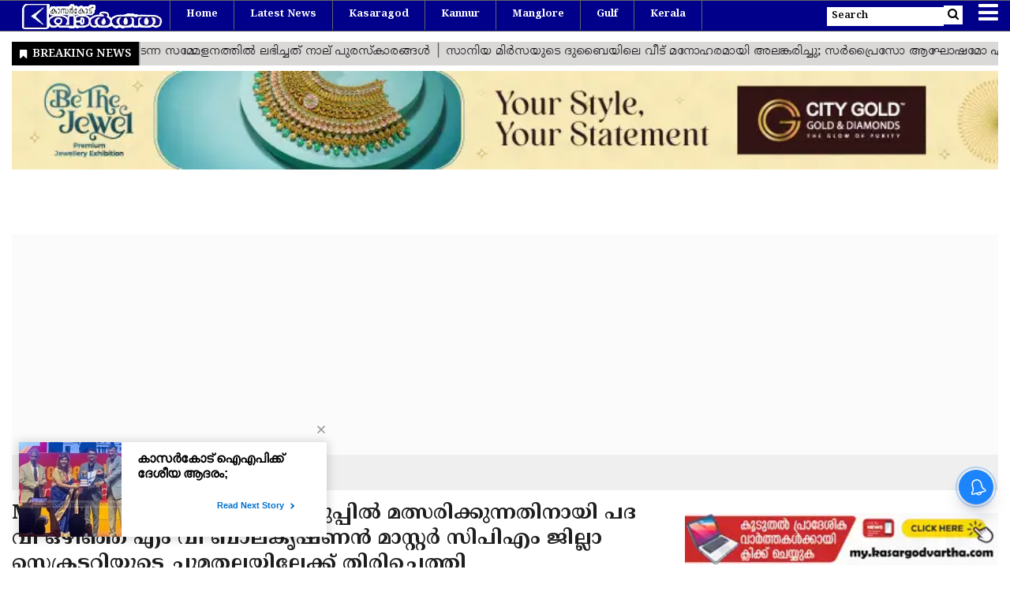

--- FILE ---
content_type: text/html;charset=utf-8
request_url: https://www.kasargodvartha.com/politics/mv-balakrishnan-returned-to-charge-of-cpm-district/cid14290509.htm
body_size: 17670
content:
<!DOCTYPE HTML><html lang="ml"><head><title>MV Balakrishnan | തിരഞ്ഞെടുപ്പിൽ മത്സരിക്കുന്നതിനായി പദവി ഒഴിഞ്ഞ എം വി ബാലകൃഷ്ണൻ മാസ്റ്റർ സിപിഎം ജില്ലാ സെക്രടറിയുടെ ചുമതലയിലേക്ക് തിരിച്ചെത്തി</title><script type="application/ld+json">[{"@context": "https://schema.org","@type": "WebPage", "name":"MV Balakrishnan | തിരഞ്ഞെടുപ്പിൽ മത്സരിക്കുന്നതിനായി പദവി ഒഴിഞ്ഞ എം വി ബാലകൃഷ്ണൻ മാസ്റ്റർ സിപിഎം ജില്ലാ സെക്രടറിയുടെ ചുമതലയിലേക്ക് തിരിച്ചെത്തി", "description":"അഡ്വ. സി എച് കുഞ്ഞമ്പു എംഎൽഎയ്ക്കായിരുന്നു താത്&amp;zwnj;കാലിക ചുമതല", "keywords":"News, Kasaragod, Politics, MV Balakrishnan, Adv CH Kunhambu MLA, Election, ", "url":"https://www.kasargodvartha.com/politics/mv-balakrishnan-returned-to-charge-of-cpm-district/cid14290509.htm"}, {"@context": "https://schema.org", "@type": "BreadcrumbList", "itemListElement":[{"@type": "ListItem", "position": 1, "item":{"@type":"Thing", "@id":"https://www.kasargodvartha.com/","name":"Kasargodvartha"}}, {"@type": "ListItem", "position": 2, "item":{"@type":"Thing", "@id":"https://www.kasargodvartha.com/politics","name":"Politics"}}]},  {"mainEntity":[{"name":"Who is CPM Kasaragod District Secretary?","acceptedAnswer":{"text":"MV Balakrishnan Master\n","@type":"Answer"},"@type":"Question"}],"@context":"https://schema.org","@type":"FAQPage"}, {"@context":"https://schema.org","@type":"LocalBusiness","name":"Kasargodvartha","address":"","telephone":"","openingHours":["Mo-Su 00:00-23:59"],"description":"","image":"https://www.kasargodvartha.com/static/c1e/static/client_resources/114096/4801/images/mainLogo.png","url":"https://www.kasargodvartha.com/"}, {"@context": "https://schema.org", "@type": "NewsMediaOrganization", "name": "Kasargodvartha", "url": "https://www.kasargodvartha.com","logo": {"@type": "ImageObject","url": "https://www.kasargodvartha.com/static/c1e/static/client_resources/114096/4801/images/mainLogo.png?width=600&height=60&resizemode=7", "height": "60", "width": "600"}}]</script><meta name="description" content="അഡ്വ. സി എച് കുഞ്ഞമ്പു എംഎൽഎയ്ക്കായിരുന്നു താത്&zwnj;കാലിക ചുമതല&nbsp;, LDF, Politics, &nbsp;കാസറഗോഡ് വാര്&zwj;ത്തകള്&zwj;, Malayalam News, Lok-Sabha-Election"/><meta name="keywords" content="News, Kasaragod, Politics, MV Balakrishnan, Adv CH Kunhambu MLA, Election, "><meta name="news_keywords" content="News, Kasaragod, Politics, MV Balakrishnan, Adv CH Kunhambu MLA, Election, "><meta name="robots" content="index, follow, max-snippet:-1, max-video-preview:-1, max-image-preview:large"/><meta content="NOODP" name="robots"/><link rel="canonical" href="https://www.kasargodvartha.com/politics/mv-balakrishnan-returned-to-charge-of-cpm-district/cid14290509.htm"/><meta name="twitter:card" content="summary_large_image"/><meta name="twitter:title" content="MV Balakrishnan | തിരഞ്ഞെടുപ്പിൽ മത്സരിക്കുന്നതിനായി പദവി ഒഴിഞ്ഞ എം വി ബാലകൃഷ്ണൻ മാസ്റ്റർ സിപിഎം ജില്ലാ സെക്രടറിയുടെ ചുമതലയിലേക്ക് തിരിച്ചെത്തി"/><meta name="twitter:description" content="അഡ്വ. സി എച് കുഞ്ഞമ്പു എംഎൽഎയ്ക്കായിരുന്നു താത്&zwnj;കാലിക ചുമതല"/><meta name="twitter:image" content="https://www.kasargodvartha.com/static/c1e/client/114096/uploaded_original/3912fcb718d54ac82213cc5c4977205f.webp"/><meta property="og:title" content="MV Balakrishnan | തിരഞ്ഞെടുപ്പിൽ മത്സരിക്കുന്നതിനായി പദവി ഒഴിഞ്ഞ എം വി ബാലകൃഷ്ണൻ മാസ്റ്റർ സിപിഎം ജില്ലാ സെക്രടറിയുടെ ചുമതലയിലേക്ക് തിരിച്ചെത്തി"/><meta property="og:type" content="article"/><meta property="og:url" content="https://www.kasargodvartha.com/politics/mv-balakrishnan-returned-to-charge-of-cpm-district/cid14290509.htm"/><meta property="og:image" content="https://www.kasargodvartha.com/static/c1e/client/114096/uploaded_original/3912fcb718d54ac82213cc5c4977205f.webp"/><meta property="og:description" content="അഡ്വ. സി എച് കുഞ്ഞമ്പു എംഎൽഎയ്ക്കായിരുന്നു താത്&zwnj;കാലിക ചുമതല"/><meta property="article:published_time" content="2024-05-03T21:51:36+05:30"/><meta property="article:modified_time" content="2024-05-03T21:56:41+05:30"/><meta itemprop="name" content="MV Balakrishnan | തിരഞ്ഞെടുപ്പിൽ മത്സരിക്കുന്നതിനായി പദവി ഒഴിഞ്ഞ എം വി ബാലകൃഷ്ണൻ മാസ്റ്റർ സിപിഎം ജില്ലാ സെക്രടറിയുടെ ചുമതലയിലേക്ക് തിരിച്ചെത്തി"/><meta itemprop="image" content="https://www.kasargodvartha.com/static/c1e/client/114096/uploaded_original/3912fcb718d54ac82213cc5c4977205f.webp"/><meta itemprop="description" content="അഡ്വ. സി എച് കുഞ്ഞമ്പു എംഎൽഎയ്ക്കായിരുന്നു താത്&zwnj;കാലിക ചുമതല&nbsp;, LDF, Politics, &nbsp;കാസറഗോഡ് വാര്&zwj;ത്തകള്&zwj;, Malayalam News, Lok-Sabha-Election"/><meta itemprop="url" content="https://www.kasargodvartha.com/politics/mv-balakrishnan-returned-to-charge-of-cpm-district/cid14290509.htm"/><link rel="icon" href="https://www.kasargodvartha.com/static/c1e/static/themes/11/114096/4801/images/favicon1710396011948.png">
    

    <link rel="preload" as="image" href="https://www.kasargodvartha.com/static/c1e/client/114096/uploaded/3912fcb718d54ac82213cc5c4977205f.webp?width=823&amp;height=463&amp;resizemode=4">
    
    <!-- cwv=1 -->
    <meta name="viewport" content="width=device-width, initial-scale=1.0">
    <script>
        var c1e_id = "114096:4801";
    </script>
    <script>
        var is_c1e_pubdomain = "//www.kasargodvartha.com";
    </script>
    <script>
        var is_c1e_enable = true;
    </script>

    <link rel="preconnect" as="script" href="facebook.com">
    <link rel="preconnect" as="script" href="googletagmanager.com">
    <link rel="preconnect" as="script" href="www.gstatic.com">
    <link rel="preconnect" as="script" href="googleads.com">
    <link rel="preconnect" href="https://fonts.googleapis.com">
    <link rel="preconnect" href="https://fonts.gstatic.com" crossorigin="">
    <style>
        /* dont remove this */
         body,
        html {
            overflow-x: hidden;
        }
        .cityGoldcustome {
    height: 90px !important; /* Reserve the space */
    transition: opacity 0.5s ease-in-out;
    opacity: 0;
}
.cityGoldcustome.show {
    opacity: 1;
}
        .relatedRow_parent {
            display: flex;
        }

        .relatedRow_parent a {
            text-decoration: none;
        }

        .join_parent {
            display: flex;
            margin: auto 0px;
        }

        .join {
            margin: auto 10px;
        }

        .desktop_only {
            display: block;
        }

        .mobile_only {
            display: none;
        }

        @media only screen and (max-width: 600px) {
            .relatedRow_parent {
                display: block;
            }

            .join_parent {
                display: block;
                margin: 8px 0px;
            }

            .join {
                margin: auto 0px;
            }

            .join span {
                font-size: 15px;
            }

            .join_2 {
                margin: auto 10px;
            }

            .desktop_only {
                display: none;
            }

            .mobile_only {
                display: block;
            }
        }

        h2 {
            font-family: "Arima", system-ui !important;
        }

        h2>p {
            font-family: "Noto Serif Malayalam", serif !important;
        }

        /* Custom CSS */
        .maincoldiv>div>div>a>div {
            height: 0px;
        }

        /*.breadcrumbs {*/
        /* height: 24px;*/
        /*}*/
        .colombiaonerequestsend,
        .colombiarequestsend {
            min-height: 47px !important;
            background: #ccc;
        }

        .ticker-row {
            height: 47px !important;
            overflow: hidden !important;
        }

        .lhs[data-ua="d"] {
            min-height: 110px !important;
        }

        .rhs[data-ua="d"] {
            min-height: 250px !important;
        }

        .ads-height-350 {
            min-height: 310px !important;
        }

        .ads-height-350-m {
            min-height: initial !important;
        }

        .ads-height-110-d {
            min-height: 117px !important;
            overflow: hidden;
        }

        .ads-height-rhs-d {
            min-height: 250px !important;
        }

        .ads-height-300 {
            min-height: 280px !important;
        }

        .ads-height-130 {
            width: 1250px !important;
        }

        @media (max-width: 800px) {
            .maincoldiv>div>div>a>div {
                height: 50px;
            }

            .ads-height-130 {
                width: 418px !important;
                height: 36px !important;
            }

            .ads-height-110-d {
                height: initial;
                display: none;
            }

            .ads-height-300 {
                min-height: 325px !important;
            }

            /* */
            .ads-height-350-m {
                min-height: 300px !important;
                overflow: hidden;
            }

            .ads-height-rhs-d {
                height: auto !important;
            }

            .lhs[data-ua="m"] {
                min-height: 300px !important;
            }

            .lhs[data-ua="d"],
            .rhs[data-ua="d"] {
                display: none !important;
            }
        }

        /* style.css */
        :root {
            --font-reith: Reith;
        }

        html,
        body,
        div,
        span,
        h1,
        h3,
        p,
        a,
        img,
        ins,
        i,
        center,
        ul,
        li,
        article,
        header,
        nav,
        section {
            margin: 0;
            padding: 0;
            border: 0;
            font-size: 100%;
            font: inherit;
            vertical-align: baseline;
        }

        :focus {
            outline: 0;
        }

        article,
        header,
        nav,
        section {
            display: block;
        }

        body {
            margin: 0;
            padding: 0;
            box-sizing: border-box;
            font-family: "Noto Serif Malayalam", serif !important;
            overflow-x: hidden;
            font-size: 16px;
            color: #3f3f42;
        }

        html {
            font-size: 100%;
            -webkit-text-size-adjust: 100%;
            -ms-text-size-adjust: 100%;
        }

        a {
            text-decoration: none;
            outline: 0;
            color: #3f3f42;
        }

        img {
            border: 0;
            -ms-interpolation-mode: bicubic;
        }

        button,
        input {
            font-size: 100%;
            margin: 0;
            vertical-align: baseline;
            *vertical-align: middle;
        }

        button,
        input {
            line-height: normal;
        }

        button {
            text-transform: none;
        }

        button {
            -webkit-appearance: button;
            *overflow: visible;
        }

        .container-fluid {
            max-width: 1280px !important;
        }

        ::-webkit-input-placeholder {
            font-size: 12px;
        }

        :-ms-input-placeholder {
            font-size: 12px;
        }

        ::placeholder {
            font-size: 12px;
        }

        button::-moz-focus-inner,
        input::-moz-focus-inner {
            border: 0;
            padding: 0;
        }

        html,
        button,
        input {
            color: #222;
        }

        img {
            vertical-align: middle;
        }

        .headerTop {
            height: 40px;
            display: flex;
            flex-direction: row;
            flex-wrap: wrap;
        }

        .headerTop .logo_outer {
            max-width: 20%;
            float: left;
        }

        #fixedHeader {
            position: fixed;
            top: 0;
            left: 0;
            right: 0;
            z-index: 99;
        }

        .logospan {
            display: block;
        }

        .headerTop .top_add a img {
            object-fit: cover;
            object-position: center;
            width: 100%;
            height: 100%;
            max-height: 40px;
            padding: 4px 0;
        }

        .headerTop nav {
            padding: 0;
        }

        .searchIcon input {
            height: 24px;
            width: 148px;
            font-size: 13px;
            border: 0;
            color: #333;
            font-weight: 600;
            padding: 6px;
        }

        .headerTop-main {
            display: inline;
            width: 100%;
        }

        .searchBtn .searchIcon {
            color: #000;
            position: relative;
            line-height: 37px;
            background-color: #fff;
        }

        .searchBtn .searchIcon i {
            position: relative;
            background-color: #fff;
            color: #000;
            font-size: 15px;
            height: 24px;
            line-height: 22px;
            padding: 0 5px;
        }

        .mainMenu {
            top: 0;
            background-color: darkblue;
            height: 40px;
            width: 100%;
            border-top: 1px solid #666;
            border-bottom: 1px solid #666;
        }

        .mainMenu .navTop>ul>li:nth-child(n + 10) {
            display: none;
        }

        .mainMenu nav>ul>li {
            border-right: 1px solid #666;
            display: inline-block;
            padding: 0 20px;
            font-weight: 700;
            border-bottom: 4px solid transparent;
        }

        .mainMenu nav>ul>li:last-child {
            border-right: 0;
        }

        .mainMenu nav ul li a {
            font-size: 13px;
            color: #fff;
            position: relative;
            text-transform: capitalize;
            padding: 0;
            line-height: 35px;
            font-family: "Noto Serif Malayalam", serif;
            text-decoration: none;
        }

        .mainMenu .navTop>ul>li:nth-child(1) {
            border-left: 1px solid #666;
        }

        .mainMenu nav li:first-child a {
            color: #fff;
        }

        .mainMenu nav {
            padding: 0;
        }

        .toggler {
            position: relative;
            padding-left: 15px;
        }

        .toggler a {
            color: #fff;
            font-size: 29px !important;
            vertical-align: middle;
        }

        .advertisRow img {
            width: 100%;
        }

        .popUp-main .inputRow {
            padding: 50px 15px;
        }

        .postRow {
            padding-bottom: 30px;
            position: relative;
        }

        .postRow img {
            height: 100%;
            object-position: center;
            object-fit: cover;
            width: 100%;
        }

        .articleShow-page .story-details h1 {
            color: #1e1e1e;
            font-weight: bold;
            font-size: 32px;
            margin-bottom: 10px;
            line-height: normal;
        }

        .relatedRow a {
            display: inline-block;
            border: 1px solid #d2d2d2;
            font-size: 13px;
            color: #222;
            font-weight: bold;
            margin-right: 10px;
            margin-top: 10px;
            padding: 8px;
        }

        .headingBold {
            font-weight: 700;
            color: #1e1e1e;
            font-size: 24px;
            line-height: 30px;
            margin-top: 20px;
        }

        .shareStory a {
            color: #fff !important;
            border: none !important;
            font-size: 18px;
            padding: 0 !important;
            width: 40px;
            height: 40px;
            text-align: center;
            line-height: 40px;
        }

        .shareStory a i {
            vertical-align: middle;
        }

        .toFb {
            background-color: #3c5a98;
        }

        .wtsapp {
            background-color: #4fce5d;
        }

        .popUp-main {
            position: fixed;
            top: -100%;
            left: 0;
            width: 100%;
            background: rgba(0, 0, 0, 1);
            height: auto;
            transform: scaleX(0);
            -webkit-transform: scaleX(0);
            -moz-transform: scaleX(0);
            -ms-transform: scaleX(0);
            z-index: 999;
        }

        .popUp-main .inputRow {
            width: 100%;
        }

        .popUp-main .close {
            position: absolute;
            top: 10px;
            right: 15px;
            color: #fff;
            z-index: 1;
            line-height: 27px;
            opacity: 1;
        }

        .popUp-main input {
            width: 100%;
            color: #333;
            background-color: #fff;
            text-align: left;
            border: 0;
            margin: 0 auto;
            padding: 0 15px;
            outline: 0;
            font-weight: 500;
            text-transform: none;
        }

        .popUp-main p {
            margin-top: 15px;
            color: #fff;
            opacity: 0.7;
            font-size: 16px;
            display: block;
            float: left;
        }

        .overlay {
            background-color: rgba(0, 0, 0, 0.4);
            position: fixed;
            top: 0;
            left: 0;
            right: 0;
            bottom: 0;
            height: 100%;
            width: 100%;
            z-index: 99;
        }

        .sidenav {
            height: 100%;
            width: 0;
            position: fixed;
            top: 0;
            right: 0;
            overflow-x: hidden;
            padding-top: 0;
            z-index: 999;
            background-color: #343a40;
        }

        .sidenav .side-logo {
            margin: 10px 20px;
            text-align: center;
            width: 35%;
            display: inline-block;
        }

        .sidenav .side-logo a img {
            width: 100%;
        }

        .sidenav .closebtn {
            position: absolute;
            top: 0;
            right: 25px;
            font-size: 36px;
            margin-left: 0;
            color: #fff;
            text-decoration: none;
        }

        .sidenav .site-nav__list {
            padding: 0;
            margin-top: 15px;
        }

        ul.site-nav__list {
            margin: 0;
            padding: 0;
            border: 0;
            outline: 0;
            font-size: 100%;
            vertical-align: baseline;
            background: transparent;
            position: relative;
            list-style: none;
        }

        .sidenav .site-nav__list li {
            display: block;
            width: 100%;
            padding: 0;
            border-bottom: 1px solid #455a64;
        }

        .sidenav .site-nav__list li.hasChild>a {
            position: relative;
        }

        .sidenav .site-nav__list li a {
            text-decoration: none;
            color: #fff;
            display: block;
            outline: 0;
            font-weight: 400;
            padding: 0 20px;
            height: 35px;
            line-height: 34px;
            font-size: 13px;
            text-transform: capitalize;
            font-family: Roboto, Noto ,sans-serif;
        }

        .sidenav .site-nav__list ul {
            padding-left: 15px;
        }

        .submenu {
            list-style: none;
            display: none;
            padding: 0;
        }

        .submenu li {
            width: 100%;
            border-bottom: 1px solid #455a64;
        }

        .submenu li a {
            width: 100%;
        }

        .sidenav .submenu {
            display: block;
        }

        .sidenav .submenu li:last-child {
            border: 0;
        }

        .rhs-ad:first-child {
            margin: 0;
        }

        .rhs-ad {
            width: 100%;
            float: left;
            margin-top: 15px;
        }

        .mainMenu nav li {
            display: inline-block;
            position: relative;
        }

        .story-byline {
            font-family: "Noto Serif Malayalam", serif;
            font-size: 0.8125rem;
            color: #696969;
            font-weight: 400;
        }

        .story-date {
            font-family: "Noto Serif Malayalam", serif;
            font-size: 0.8125rem;
            color: #696969;
            font-weight: 400;
            margin-left: 7px;
            padding-left: 6px;
            position: relative;
        }

        .story-date::before {
            content: " ";
            padding: 0;
            position: absolute;
            left: 0;
            top: 0;
            background-color: #e91802;
            width: 2px;
            height: 11px;
            margin-right: 0.5rem;
        }

        .storyshow-subhead {
            margin: 0 0 10px 0;
            font-size: 18px;
        }

        .popUp-main {
            display: none;
        }

        @media only screen and (min-width: 1200px) {
            .mainMenu .navTop>ul>li:nth-child(n + 8) {
                display: none;
            }

            .popUp-main {
                display: none;
            }
        }

        @media only screen and (max-width: 1280px) {
            .mainMenu .navTop>ul>li:nth-child(n + 8) {
                display: none;
            }
        }

        @media only screen and (max-width: 1199px) {
            .toggler {
                position: relative;
            }

            .mainMenu nav>ul>li:nth-child(n + 6) {
                display: none;
            }
        }

        @media only screen and (max-width: 991px) {
            .mainMenu .navTop>ul>li:nth-child(n + 4) {
                display: none;
            }
        }

        @media only screen and (max-width: 992px) {
            .mainMenu .navTop>ul>li {
                padding-right: 25px;
                padding-left: 20px;
            }

            .header-menu {
                float: left;
            }

            .headerTop .header-menu {
                display: block;
            }

            .headerTop .header-menu {
                display: inline-block;
            }
        }

        @media only screen and (max-width: 767px) {
            .headerTop {
                overflow: hidden;
            }

            .headerTop nav ul li:first-child a {
                min-width: auto;
            }

            .headerTop nav ul li:last-child a {
                min-width: 80px;
                border-right: 1px solid #ccc;
                position: relative;
                display: inline-block;
            }

            .mainMenu {
                left: 0;
                position: static;
                height: auto;
            }

            .articleShow-page .story-details .shareStory a {
                font-size: 17px;
            }

            .articleShow-page .story-details h1 {
                font-size: 24px;
                margin-bottom: 0;
            }

            .articleShow-page .story-details h3 {
                margin-top: 20px;
            }

            .relatedRow a {
                margin-right: 0;
                padding: 6px;
            }

            .shareStory a {
                margin-right: 5px;
            }
        }

        .story-wrapper {
            font-family: "Arima", system-ui;
        }

        .card-box span {
            line-height: 1.4;
            word-break: break-word;
        }

        .card-box a {
            font-weight: 700;
            text-decoration: underline 1px #bababa;
            color: #3f3f42;
            text-underline-offset: 0.25em;
        }

        .shareStory a.wtsapp {
            background-color: #4fce5d;
        }

        @media only screen and (max-width: 1024px) {
            .mainMenu .navTop>ul>li:nth-child(n + 6) {
                display: none;
            }

            .searchIcon input {
                width: 140px;
            }

            .mainMenu .navTop>ul>li:nth-child(1) {
                padding-right: 26px;
            }

            .mainMenu .navTop>ul>li:nth-child(n + 8) {
                display: none;
            }

            .headerTop .logo_outer {
                max-width: 100%;
            }
        }

        @media only screen and (max-width: 550px) {
            .mainMenu nav>ul>li:nth-child(n + 3) {
                display: none;
            }
        }

        @media only screen and (max-width: 600px) {
            .mainMenu nav>ul>li:nth-child(n + 4) {
                display: none;
            }

            .headerTop-main {
                display: inline;
                width: 100%;
            }

            .mainMenu {
                position: relative;
                left: 0;
            }

            .popUp-main input {
                height: 35px;
            }
        }

        @media only screen and (max-width: 500px) {
            a.logospan {
                line-height: 40px;
            }

            .mainMenu .navTop>ul>li:nth-child(n + 5) {
                display: none !important;
            }

            .articleShow-page .story-details h3 {
                margin-top: 10px;
            }

            .postRow:last-child {
                margin-bottom: 0;
            }

            .searchIcon input {
                display: none;
            }

            .mainMenu .navTop>ul>li {
                border-right: 1px solid grey;
                padding-right: 40px;
                padding-left: 7px;
            }

            .popUp-main {
                display: block;
            }
        }

        @media only screen and (max-width: 768px) {
            .toggler {
                right: 0;
            }

            .searchIcon input {
                width: 130px;
            }
        }

        .nav-right {
            position: relative;
            float: right;
        }

        .nav-right li {
            padding: 0 !important;
            border: 0 !important;
        }

        .headerTop nav .nav-right li:last-child a {
            width: auto;
            min-width: auto;
            border-right: 0;
        }

        .bt_middle {
            padding-top: 43px;
        }

        .story-details .story-heading {
            font-family: "Noto Serif Malayalam", serif;
            font-size: 25px !important;
            line-height: normal;
            font-weight: 600;
            color: #3f3f42;
            margin-top: 0;
            overflow: hidden;
            word-break: break-all;
        }

        .img-box {
            margin-bottom: 15px;
        }

        .latest-news {
            margin-bottom: 13px;
        }

        ul.breadcrumbs {
            height: 45px;
            margin-bottom: 14px;
            background-color: #efefef;
            padding: 8px 12px;
            color: #000;
        }

        .breadcrumbs li {
            display: inline-block;
        }

        .breadcrumbs li a {
            color: #000;
            font-size: 12px;
            text-transform: uppercase;
        }

        li.ch_breadcrumb:after {
            margin-left: 10px;
            margin-right: 10px;
            font-size: 19px;
            font-family: FontAwesome;
            font-style: normal;
            font-weight: normal;
            text-decoration: inherit;
            vertical-align: middle;
            content: "\f0da";
        }

        li.ch_breadcrumb:last-child:after {
            content: "";
        }

        @media (max-width: 1024px) {
            .latest-news {
                margin-bottom: 0;
            }
        }

        @media (max-width: 767px) {
            .sidenav {
                left: 0;
                right: unset;
            }

            .postRow {
                padding-bottom: 0;
            }

            .toggler {
                padding-left: 5px;
            }

            .story-details .story-heading {
                font-size: 1.35rem !important;
            }

            .headingBold {
                font-size: 1.25rem;
            }
        }

        @media (max-width: 568px) {
            .searchIcon input {
                width: 120px;
            }

            .toggler a {
                font-size: 28px !important;
            }
        }

        @media (max-width: 480px) {
            .bt_middle {
                padding-top: 40px;
            }

            .toggler {
                padding-left: 0;
            }

            .searchBtn .searchIcon {
                background-color: transparent;
            }

            .searchBtn .searchIcon i {
                color: #fff;
                background-color: transparent;
            }

            .searchBtn .searchIcon i {
                padding: 0 8px;
            }
        }

        .card-box {
            overflow: hidden;
            word-break: break-word;
        }

        @media only screen and (max-width: 700px) {
            .headerTop .header-menu {
                display: none;
            }
        }

        /* bootstarp */
        :root {
            --blue: #007bff;
            --indigo: #6610f2;
            --purple: #6f42c1;
            --pink: #e83e8c;
            --red: #dc3545;
            --orange: #fd7e14;
            --yellow: #ffc107;
            --green: #28a745;
            --teal: #20c997;
            --cyan: #17a2b8;
            --white: #fff;
            --gray: #6c757d;
            --gray-dark: #343a40;
            --primary: #007bff;
            --secondary: #6c757d;
            --success: #28a745;
            --info: #17a2b8;
            --warning: #ffc107;
            --danger: #dc3545;
            --light: #f8f9fa;
            --dark: #343a40;
            --breakpoint-xs: 0;
            --breakpoint-sm: 576px;
            --breakpoint-md: 768px;
            --breakpoint-lg: 992px;
            --breakpoint-xl: 1200px;
            --font-family-sans-serif: -apple-system, BlinkMacSystemFont, "Segoe UI", Roboto, "Noto Sans", sans-serif, "Apple Color Emoji", "Segoe UI Emoji", "Segoe UI Symbol", "Noto Color Emoji";
            --font-family-monospace:  "Liberation Mono", monospace;
        }

        *,
        ::after,
        ::before {
            box-sizing: border-box;
        }

        html {
            font-family: sans-serif;
            line-height: 1.15;
            -webkit-text-size-adjust: 100%;
        }

        article,
        header,
        nav,
        section {
            display: block;
        }

        body {
            margin: 0;
            font-family: -apple-system, BlinkMacSystemFont, "Segoe UI", Roboto, "Helvetica Neue", Arial, "Noto Sans", sans-serif, "Apple Color Emoji", "Segoe UI Emoji", "Segoe UI Symbol", "Noto Color Emoji";
            font-size: 1rem;
            font-weight: 400;
            line-height: 1.5;
            color: #212529;
            text-align: left;
            background-color: #fff;
        }

        h1,
        h3 {
            margin-top: 0;
            margin-bottom: 0.5rem;
        }

        p {
            margin-top: 0;
            margin-bottom: 1rem;
        }

        ul {
            margin-top: 0;
            margin-bottom: 1rem;
        }

        ul ul {
            margin-bottom: 0;
        }

        a {
            color: #007bff;
            text-decoration: none;
            background-color: transparent;
        }

        a:not([href]):not([tabindex]) {
            color: inherit;
            text-decoration: none;
        }

        img {
            vertical-align: middle;
            border-style: none;
        }

        button {
            border-radius: 0;
        }

        button,
        input {
            margin: 0;
            font-family: inherit;
            font-size: inherit;
            line-height: inherit;
        }

        button,
        input {
            overflow: visible;
        }

        button {
            text-transform: none;
        }

        [type="button"],
        button {
            -webkit-appearance: button;
        }

        [type="button"]::-moz-focus-inner,
        button::-moz-focus-inner {
            padding: 0;
            border-style: none;
        }

        ::-webkit-file-upload-button {
            font: inherit;
            -webkit-appearance: button;
        }

        h1,
        h3 {
            margin-bottom: 0.5rem;
            font-weight: 500;
            line-height: 1.2;
        }

        h1 {
            font-size: 2.5rem;
        }

        h3 {
            font-size: 1.75rem;
        }

        .container-fluid {
            width: 100%;
            padding-right: 15px;
            padding-left: 15px;
            margin-right: auto;
            margin-left: auto;
        }

        .row {
            display: -ms-flexbox;
            display: flex;
            -ms-flex-wrap: wrap;
            flex-wrap: wrap;
            margin-right: -15px;
            margin-left: -15px;
        }

        .col-md-12,
        .col-md-4,
        .col-md-8,
        .col-sm-12 {
            position: relative;
            width: 100%;
            padding-right: 15px;
            padding-left: 15px;
        }

        @media (min-width: 576px) {
            .col-sm-12 {
                -ms-flex: 0 0 100%;
                flex: 0 0 100%;
                max-width: 100%;
            }
        }

        @media (min-width: 768px) {
            .col-md-4 {
                -ms-flex: 0 0 33.333333%;
                flex: 0 0 33.333333%;
                max-width: 33.333333%;
            }

            .col-md-8 {
                -ms-flex: 0 0 66.666667%;
                flex: 0 0 66.666667%;
                max-width: 66.666667%;
            }

            .col-md-12 {
                -ms-flex: 0 0 100%;
                flex: 0 0 100%;
                max-width: 100%;
            }
        }

        .nav {
            display: -ms-flexbox;
            display: flex;
            -ms-flex-wrap: wrap;
            flex-wrap: wrap;
            padding-left: 0;
            margin-bottom: 0;
            list-style: none;
        }

        .nav-link {
            display: block;
            padding: 0.5rem 1rem;
        }

        .close {
            float: right;
            font-size: 1.5rem;
            font-weight: 700;
            line-height: 1;
            color: #000;
            text-shadow: 0 1px 0 #fff;
            opacity: 0.5;
        }

        button.close {
            padding: 0;
            background-color: transparent;
            border: 0;
            -webkit-appearance: none;
            -moz-appearance: none;
            appearance: none;
        }

        .clearfix::after {
            display: block;
            clear: both;
            content: "";
        }

        .d-none {
            display: none !important;
        }

        .float-left {
            float: left !important;
        }
    </style>
    <link media="print" onload="this.media='all'" rel="stylesheet" href="https://www.kasargodvartha.com/static/c1e/static/themes/11/114096/4801/css/style.css">
    <link media="print" onload="this.media='all'" rel="stylesheet" href="https://www.kasargodvartha.com/static/c1e/static/themes/css/bootstrap4.3.1.min.css">
    <link media="print" onload="this.media='all'" rel="stylesheet" href="https://www.kasargodvartha.com/static/c1e/static/themes/css/font-awesome.min.css">
    <script class="ga_tag" async="" src="https://www.googletagmanager.com/gtag/js?id=G-QKRDN9DSVZ&amp;id=G-E40TL7HPLE"></script>
    <script async="" class="ga_tag_init">
        window.dataLayer = window.dataLayer || [];
        function gtag() {
            dataLayer.push(arguments);
        }
        gtag("js", new Date());
        gtag("config", "G-QKRDN9DSVZ");
        gtag("config", "G-E40TL7HPLE");
    </script>

    <style>
        .article-para {
            -webkit-user-select: none !important;
            -khtml-user-select: none !important;
            -moz-user-select: none !important;
            -ms-user-select: none !important;
            -o-user-select: none !important;
            user-select: none !important;
        }
    </style>

    <link rel="stylesheet" type="text/css" href="https://news.google.com/swg/js/v1/swg-mini-prompt.css">
    <link rel="stylesheet" type="text/css" href="https://news.google.com/swg/js/v1/swg-button.css">
     <style type="text/css">
        /** Common styles across all window sizes. */
        .swg-dialog,
        .swg-toast {
            box-sizing: border-box;
            background-color: rgba(255, 255, 255, 1) !important;
        }

        .swg-toast {
            position: fixed !important;
            bottom: 0 !important;
            max-height: 46px !important;
            z-index: 2147483647 !important;
            border: none !important;
        }

        /**
  * Wide desktop screen support, when width is >= 871px and height is >= 641px.
  */
        @media (min-width: 871px) and (min-height: 641px) {
            .swg-dialog.swg-wide-dialog {
                width: 870px !important;
                left: -435px !important;
            }
        }

        /** Tablet/Medium screen support, when width OR height is <= 640px. */
        @media (max-width: 640px),
        (max-height: 640px) {

            .swg-dialog,
            .swg-toast {
                width: 480px !important;
                left: -240px !important;
                margin-inline-start: calc(100vw - 100vw / 2) !important;
                border-top-left-radius: 8px !important;
                border-top-right-radius: 8px !important;
                box-shadow: rgba(60, 64, 67, 0.3) 0 1px 1px,
                    rgba(60, 64, 67, 0.15) 0 1px 4px 1px !important;
            }

            [dir='rtl'] .swg-dialog,
            [dir='rtl'] .swg-toast {
                margin-inline-start: calc(100vw - 100vw / 2 - 240px) !important;
            }
        }

        /** Desktop/Large screen support, when width AND height are >= 641px. */
        @media (min-width: 641px) and (min-height: 641px) {
            .swg-dialog {
                width: 630px !important;
                left: -315px !important;
                margin-inline-start: calc(100vw - 100vw / 2) !important;
                background-color: transparent !important;
                border: none !important;
            }

            [dir='rtl'] .swg-dialog {
                margin-inline-start: calc(100vw - 100vw / 2 - 315px) !important;
            }

            .swg-toast {
                border-radius: 4px !important;
                bottom: 8px !important;
                box-shadow: 0 3px 1px -2px rgb(0 0 0 / 20%), 0 2px 2px 0 rgb(0 0 0 / 14%),
                    0 1px 5px 0 rgb(0 0 0 / 12%) !important;
                left: 8px !important;
            }
        }

        /** Phone/Small screen support, when width is <= 480px. */
        @media (max-width: 480px) {

            .swg-dialog,
            .swg-toast {
                width: 100% !important;
                left: 0 !important;
                right: 0 !important;
                margin-inline-start: 0 !important;
            }
        }

        /**
  * Class applied to content page to disable scrolling.
  */
        html.swg-disable-scroll,
        html.swg-disable-scroll * {
            overflow: hidden !important;
        }
    </style>
    <link rel="preconnect prefetch" href="https://news.google.com/swg/js/v1/loader.svg">
    <link rel="preconnect" href="https://www.gstatic.com/">
    <link rel="preconnect" href="https://www.google.com/">

    
    <script async="" class="head_script">
        var belly_ad =
            '<div data-position="a1" data-slot="533607" data-section="Homepage" class="colombia lhs" id="HP_O_LHS_a1" name="Homepage-Paid-LHS-a1"></div>';
    </script>
    <script async="" src="//anymind360.com/js/18689/ats.js" class="head_script"></script>
    <script type="application/ld+json">{"@context":"http://schema.org","@type":"NewsArticle","isAccessibleForFree":true,"isPartOf":{"productID":"CAow_daZCw:openaccess","@type":"Product"}}</script>
<link rel="preconnect prefetch" href="https://news.google.com/swg/js/v1/loader.svg"><link rel="preconnect" href="https://www.gstatic.com/"><link rel="preconnect" href="https://www.google.com/"><style type="text/css">
  /** Common styles across all window sizes. */
  .swg-dialog,
  .swg-toast {
    box-sizing: border-box;
    background-color: rgba(255, 255, 255, 1) !important;
  }

  .swg-toast {
    position: fixed !important;
    bottom: 0 !important;
    max-height: 46px !important;
    z-index: 2147483647 !important;
    border: none !important;
  }

  /**
  * Wide desktop screen support, when width is >= 871px and height is >= 641px.
  */
  @media (min-width: 871px) and (min-height: 641px) {
    .swg-dialog.swg-wide-dialog {
      width: 870px !important;
      left: -435px !important;
    }
  }

  /** Tablet/Medium screen support, when width OR height is <= 640px. */
  @media (max-width: 640px), (max-height: 640px) {
    .swg-dialog,
    .swg-toast {
      width: 480px !important;
      left: -240px !important;
      margin-inline-start: calc(100vw - 100vw / 2) !important;
      border-top-left-radius: 8px !important;
      border-top-right-radius: 8px !important;
      box-shadow: rgba(60, 64, 67, 0.3) 0 1px 1px,
        rgba(60, 64, 67, 0.15) 0 1px 4px 1px !important;
    }

    [dir='rtl'] .swg-dialog,
    [dir='rtl'] .swg-toast {
      margin-inline-start: calc(100vw - 100vw / 2 - 240px) !important;
    }
  }

  /** Desktop/Large screen support, when width AND height are >= 641px. */
  @media (min-width: 641px) and (min-height: 641px) {
    .swg-dialog {
      width: 630px !important;
      left: -315px !important;
      margin-inline-start: calc(100vw - 100vw / 2) !important;
      background-color: transparent !important;
      border: none !important;
    }

    [dir='rtl'] .swg-dialog {
      margin-inline-start: calc(100vw - 100vw / 2 - 315px) !important;
    }

    .swg-toast {
      border-radius: 4px !important;
      bottom: 8px !important;
      box-shadow: 0 3px 1px -2px rgb(0 0 0 / 20%), 0 2px 2px 0 rgb(0 0 0 / 14%),
        0 1px 5px 0 rgb(0 0 0 / 12%) !important;
      left: 8px !important;
    }
  }

  /** Phone/Small screen support, when width is <= 480px. */
  @media (max-width: 480px) {
    .swg-dialog,
    .swg-toast {
      width: 100% !important;
      left: 0 !important;
      right: 0 !important;
      margin-inline-start: 0 !important;
    }
  }

  /**
  * Class applied to content page to disable scrolling.
  */
  html.swg-disable-scroll,
  html.swg-disable-scroll * {
    overflow: hidden !important;
  }
</style></head>

<body>
    
    <div>
        <header class="bt_header headerTop" id="fixedHeader" style="top: 0px;">
               <div class="popUp-main">
                   <div class="popup-inner">
                       <div class="inputRow"> <button type="button" class="close donot">×</button><input type="text" value="" id="search_text" onchange="searchText(this)" autocomplete="off" placeholder="Search">
                           <p class="editable  " id="custom_17103082953670">Hit enter to search or ESC to close</p>
                       </div>
                   </div>
               </div>
               <div class="overlay" style="display: none;"></div>
               <div id="mySidenav" class="sidenav" style="width: 0px;">
                   <div id="HeaderSidelogoIn" class="side-logo  "><a href="https://www.kasargodvartha.com" class=""><img src="/static/c1e/static/themes/11/114096/4801/images/5sUMMHvH-ROkyoKRmK61mKf6G7jQP7pNZA.png" alt="Logo"></a></div><a href="javascript:void(0)" class="closebtn donot" onclick="closeNav()">×</a>
                   <ul class="site-nav__list nav header-menu-sidebar  "><li class="nav-item"><a class="nav-link" href="https://www.kasargodvartha.com">Home</a></li><li class="nav-item"><a class="nav-link" href="https://www.kasargodvartha.com/latest_news">Latest News</a></li><li class="nav-item"><a class="nav-link" href="https://www.kasargodvartha.com/kasaragod">Kasaragod</a></li><li class="nav-item"><a class="nav-link" href="https://www.kasargodvartha.com/kannur">Kannur</a></li><li class="nav-item"><a class="nav-link" href="https://www.kasargodvartha.com/manglore">Manglore</a></li><li class="nav-item"><a class="nav-link" href="https://www.kasargodvartha.com/gulf">Gulf</a></li><li class="nav-item"><a class="nav-link" href="https://www.kasargodvartha.com/article">Article</a></li><li class="nav-item hasChild"><a class="" aria-expanded="" href="https://www.kasargodvartha.com/kerala">Kerala</a><ul class="submenu"><li class="nav-item"><a class="" href="https://www.kasargodvartha.com/kerala/nava-keralam-project">Nava Keralam Project</a></li></ul></li><li class="nav-item"><a class="nav-link" href="https://www.kasargodvartha.com/national">National</a></li><li class="nav-item"><a class="nav-link" href="https://www.kasargodvartha.com/world">World</a></li><li class="nav-item"><a class="nav-link" href="https://www.kasargodvartha.com/business">Business</a></li><li class="nav-item"><a class="nav-link" href="https://www.kasargodvartha.com/technology">Technology</a></li><li class="nav-item"><a class="nav-link" href="https://www.kasargodvartha.com/politics">Politics</a></li><li class="nav-item"><a class="nav-link" href="https://www.kasargodvartha.com/lifestyle">Lifestyle</a></li><li class="nav-item"><a class="nav-link" href="https://www.kasargodvartha.com/agriculture">Agriculture</a></li><li class="nav-item"><a class="nav-link" href="https://www.kasargodvartha.com/health">Health</a></li><li class="nav-item"><a class="nav-link" href="https://www.kasargodvartha.com/weather">Weather</a></li><li class="nav-item"><a class="nav-link" href="https://www.kasargodvartha.com/social-media">Social                            Media</a></li><li class="nav-item"><a class="nav-link" href="https://www.kasargodvartha.com/crime">Crime</a></li><li class="nav-item"><a class="nav-link" href="https://www.kasargodvartha.com/video">Video</a></li><li class="nav-item"><a class="nav-link" href="https://www.kasargodvartha.com/education">Education</a></li><li class="nav-item"><a class="nav-link" href="https://www.kasargodvartha.com/automobile">Automobile</a></li><li class="nav-item"><a class="nav-link" href="https://www.kasargodvartha.com/humor">Humor</a></li><li class="nav-item"><a class="nav-link" href="https://www.kasargodvartha.com/kanhangad">Kanhangad</a></li><li class="nav-item"><a class="nav-link" href="https://www.kasargodvartha.com/obituary">Obituary</a></li><li class="nav-item hasChild"><a class="" aria-expanded="" href="https://www.kasargodvartha.com/news">News</a><ul class="submenu"><li class="nav-item"><a class="" href="https://www.kasargodvartha.com/news/top-headlines">Top Headlines</a></li><li class="nav-item"><a class="" href="https://www.kasargodvartha.com/news/trending">Trending</a></li><li class="nav-item"><a class="" href="https://www.kasargodvartha.com/news/cartoon">Cartoon</a></li><li class="nav-item"><a class="" href="https://www.kasargodvartha.com/news/kasargod-vartha">Kasargod Vartha</a></li><li class="nav-item"><a class="" href="https://www.kasargodvartha.com/news/my-health-my-right">My Health My Right</a></li><li class="nav-item"><a class="" href="https://www.kasargodvartha.com/news/lok-sabha-election">Lok Sabha Election</a></li><li class="nav-item"><a class="" href="https://www.kasargodvartha.com/news/assembly-election">Assembly Election</a></li><li class="nav-item"><a class="" href="https://www.kasargodvartha.com/news/fact-check">Fact Check</a></li><li class="nav-item"><a class="" href="https://www.kasargodvartha.com/news/eid-al-fitr">Eid Al Fitr</a></li><li class="nav-item"><a class="" href="https://www.kasargodvartha.com/news/vishu">Vishu</a></li><li class="nav-item"><a class="" href="https://www.kasargodvartha.com/news/may-day">May Day</a></li><li class="nav-item"><a class="" href="https://www.kasargodvartha.com/news/eid-al-adha">Eid Al Ad'ha</a></li><li class="nav-item"><a class="" href="https://www.kasargodvartha.com/news/independence-day">Independence Day</a></li><li class="nav-item"><a class="" href="https://www.kasargodvartha.com/news/onam">Onam</a></li><li class="nav-item"><a class="" href="https://www.kasargodvartha.com/news/j-k-elections">J&amp;K State Assembly Elections</a></li><li class="nav-item"><a class="" href="https://www.kasargodvartha.com/news/haryana-elections">Haryana State Assembly Elections</a></li><li class="nav-item"><a class="" href="https://www.kasargodvartha.com/news/diwali">Diwali</a></li><li class="nav-item"><a class="" href="https://www.kasargodvartha.com/news/christmas">Christmas</a></li><li class="nav-item"><a class="" href="https://www.kasargodvartha.com/news/new-year">New-year</a></li><li class="nav-item"><a class="" href="https://www.kasargodvartha.com/news/republic-day">Republic Day</a></li><li class="nav-item"><a class="" href="https://www.kasargodvartha.com/news/budget">Budget</a></li><li class="nav-item"><a class="" href="https://www.kasargodvartha.com/news/delhi-election">Delhi Election</a></li><li class="nav-item"><a class="" href="https://www.kasargodvartha.com/news/maha-shivarathri">Maha Shivarathri</a></li><li class="nav-item"><a class="" href="https://www.kasargodvartha.com/news/international-womens-day">International Women's Day</a></li><li class="nav-item"><a class="" href="https://www.kasargodvartha.com/news/anti-drug-campaign">Anti-Drug Campaign</a></li><li class="nav-item"><a class="" href="https://www.kasargodvartha.com/news/attukal-pongala-2025">Attukal Pongala 2025</a></li><li class="nav-item"><a class="" href="https://www.kasargodvartha.com/news/holi-2025">Holi 2025</a></li><li class="nav-item"><a class="" href="https://www.kasargodvartha.com/news/ipl-2025">IPL 2025</a></li><li class="nav-item"><a class="" href="https://www.kasargodvartha.com/news/eid-al-fitr-2025">Eid al-Fitr 2025</a></li><li class="nav-item"><a class="" href="https://www.kasargodvartha.com/news/waqf-bill-controversy">Waqf Bill Controversy</a></li><li class="nav-item"><a class="" href="https://www.kasargodvartha.com/news/vishu-festival-2025">Vishu Festival 2025</a></li><li class="nav-item"><a class="" href="https://www.kasargodvartha.com/news/good-friday-observance-2025">Good Friday Observance 2025</a></li><li class="nav-item"><a class="" href="https://www.kasargodvartha.com/news/easter-sunday-2025">Easter Sunday 2025</a></li><li class="nav-item"><a class="" href="https://www.kasargodvartha.com/news/by-election-coverage">By-Election Updates</a></li><li class="nav-item"><a class="" href="https://www.kasargodvartha.com/news/bihar-assembly-polls">Bihar Assembly Polls</a></li><li class="nav-item"><a class="" href="https://www.kasargodvartha.com/news/kerala-local-body-election">Kerala Local Body Election</a></li><li class="nav-item"><a class="" href="https://www.kasargodvartha.com/news/look-back-2025">Look Back 2025</a></li></ul></li><li class="nav-item hasChild"><a class="" aria-expanded="" href="https://www.kasargodvartha.com/travel-tourism">Travel &amp; Tourism</a><ul class="submenu"><li class="nav-item"><a class="" href="https://www.kasargodvartha.com/travel-tourism/south-india-travel-zone">South                                    India Travel Zone</a></li><li class="nav-item"><a class="" href="https://www.kasargodvartha.com/travel-tourism/west-india-travel-zone">West                                    India Travel Zone</a></li><li class="nav-item"><a class="" href="https://www.kasargodvartha.com/travel-tourism/north-india-travel-zone">North                                    India Travel Zone</a></li><li class="nav-item"><a class="" href="https://www.kasargodvartha.com/travel-tourism/east-india-travel-zone">East                                    India Travel Zone</a></li><li class="nav-item"><a class="" href="https://www.kasargodvartha.com/travel-tourism/international-travel-zone">International                                    Travel Zone</a></li></ul></li><li class="nav-item hasChild"><a class="" aria-expanded="" href="https://www.kasargodvartha.com/gadgets">Gadgets</a><ul class="submenu"><li class="nav-item"><a class="" href="https://www.kasargodvartha.com/gadgets/laptop">Laptop</a></li><li class="nav-item"><a class="" href="https://www.kasargodvartha.com/gadgets/laptop-reviews">Laptop Reviews</a></li><li class="nav-item"><a class="" href="https://www.kasargodvartha.com/gadgets/mobile">Mobile</a></li><li class="nav-item"><a class="" href="https://www.kasargodvartha.com/gadgets/mobile-reviews">Mobile Reviews</a></li><li class="nav-item"><a class="" href="https://www.kasargodvartha.com/gadgets/tv">TV</a></li><li class="nav-item"><a class="" href="https://www.kasargodvartha.com/gadgets/tv-reviews">TV                                    Reviews</a></li></ul></li><li class="nav-item hasChild"><a class="" aria-expanded="" href="https://www.kasargodvartha.com/religion-spirituality">Religion &amp; Spirituality</a><ul class="submenu"><li class="nav-item"><a class="" href="https://www.kasargodvartha.com/religion-spirituality/sabarimala">Sabarimala</a></li><li class="nav-item"><a class="" href="https://www.kasargodvartha.com/religion-spirituality/ramadan">Ramadan</a></li><li class="nav-item"><a class="" href="https://www.kasargodvartha.com/religion-spirituality/maha-shivratri">Maha                                    Shivratri</a></li></ul></li><li class="nav-item hasChild"><a class="" aria-expanded="" href="https://www.kasargodvartha.com/entertainment">Entertainment</a><ul class="submenu"><li class="nav-item"><a class="" href="https://www.kasargodvartha.com/entertainment/cinema">Cinema</a></li></ul></li><li class="nav-item hasChild"><a class="" aria-expanded="" href="https://www.kasargodvartha.com/sports-games">Sports &amp; Games</a><ul class="submenu"><li class="nav-item"><a class="" href="https://www.kasargodvartha.com/sports-games/ipl">IPL</a></li><li class="nav-item"><a class="" href="https://www.kasargodvartha.com/sports-games/isl">ISL</a></li><li class="nav-item"><a class="" href="https://www.kasargodvartha.com/sports-games/cricket">Cricket</a></li><li class="nav-item"><a class="" href="https://www.kasargodvartha.com/sports-games/football">Football</a></li><li class="nav-item"><a class="" href="https://www.kasargodvartha.com/sports-games/tennis">Tennis</a></li><li class="nav-item"><a class="" href="https://www.kasargodvartha.com/sports-games/euro-cup">Euro Cup</a></li><li class="nav-item"><a class="" href="https://www.kasargodvartha.com/sports-games/olympics">Olympics</a></li></ul></li><li class="nav-item"><a class="nav-link" href="https://www.kasargodvartha.com/web-stories">Webstories</a></li></ul>
               </div>
               <div class="mainMenu">
                   <div class="container-fluid">
                       <div class="logo_outer">
                           <div id="HeaderlogoIn" class="top_add  "><a href="https://www.kasargodvartha.com" class="logospan"><img src="/static/c1e/static/themes/11/114096/4801/images/5sUMMHvH-ROkyoKRmK61mKf6G7jQP7pNZA.png" alt="Kasargodvartha" title="logo"></a></div>
                       </div>
                       <nav class="navTop">
                           <ul class="site-nav__list nav header-menu float-left  " itemtype="http://www.schema.org/SiteNavigationElement" itemscope=""><li itemprop="name" content="Home" class="nav-item"><a itemprop="url" content="https://www.kasargodvartha.com" class="nav-link" href="https://www.kasargodvartha.com">Home</a></li><li itemprop="name" content="Latest News" class="nav-item"><a itemprop="url" content="https://www.kasargodvartha.com/latest_news" class="nav-link" href="https://www.kasargodvartha.com/latest_news">Latest News</a></li><li itemprop="name" content="Kasaragod" class="nav-item"><a itemprop="url" content="https://www.kasargodvartha.com/kasaragod" class="nav-link" href="https://www.kasargodvartha.com/kasaragod">Kasaragod</a></li><li itemprop="name" content="Kannur" class="nav-item"><a itemprop="url" content="https://www.kasargodvartha.com/kannur" class="nav-link" href="https://www.kasargodvartha.com/kannur">Kannur</a></li><li itemprop="name" content="Manglore" class="nav-item"><a itemprop="url" content="https://www.kasargodvartha.com/manglore" class="nav-link" href="https://www.kasargodvartha.com/manglore">Manglore</a></li><li itemprop="name" content="Gulf" class="nav-item"><a itemprop="url" content="https://www.kasargodvartha.com/gulf" class="nav-link" href="https://www.kasargodvartha.com/gulf">Gulf</a></li><li itemprop="name" content="Kerala" class="nav-item"><a itemprop="url" content="https://www.kasargodvartha.com/kerala" class="nav-link" href="https://www.kasargodvartha.com/kerala">Kerala</a></li><li itemprop="name" content="National" class="nav-item"><a itemprop="url" content="https://www.kasargodvartha.com/national" class="nav-link" href="https://www.kasargodvartha.com/national">National</a></li><li itemprop="name" content="World" class="nav-item"><a itemprop="url" content="https://www.kasargodvartha.com/world" class="nav-link" href="https://www.kasargodvartha.com/world">World</a></li><li itemprop="name" content="Business" class="nav-item"><a itemprop="url" content="https://www.kasargodvartha.com/business" class="nav-link" href="https://www.kasargodvartha.com/business">Business</a></li><li itemprop="name" content="Technology" class="nav-item"><a itemprop="url" content="https://www.kasargodvartha.com/technology" class="nav-link" href="https://www.kasargodvartha.com/technology">Technology</a></li><li itemprop="name" content="Politics" class="nav-item"><a itemprop="url" content="https://www.kasargodvartha.com/politics" class="nav-link" href="https://www.kasargodvartha.com/politics">Politics</a></li><li itemprop="name" content="Lifestyle" class="nav-item"><a itemprop="url" content="https://www.kasargodvartha.com/lifestyle" class="nav-link" href="https://www.kasargodvartha.com/lifestyle">Lifestyle</a></li><li itemprop="name" content="Agriculture" class="nav-item"><a itemprop="url" content="https://www.kasargodvartha.com/agriculture" class="nav-link" href="https://www.kasargodvartha.com/agriculture">Agriculture</a></li><li itemprop="name" content="Health" class="nav-item"><a itemprop="url" content="https://www.kasargodvartha.com/health" class="nav-link" href="https://www.kasargodvartha.com/health">Health</a></li><li itemprop="name" content="Weather" class="nav-item"><a itemprop="url" content="https://www.kasargodvartha.com/weather" class="nav-link" href="https://www.kasargodvartha.com/weather">Weather</a></li><li itemprop="name" content="Social Media" class="nav-item"><a itemprop="url" content="https://www.kasargodvartha.com/social-media" class="nav-link" href="https://www.kasargodvartha.com/social-media">Social Media</a></li><li itemprop="name" content="Crime" class="nav-item"><a itemprop="url" content="https://www.kasargodvartha.com/crime" class="nav-link" href="https://www.kasargodvartha.com/crime">Crime</a></li><li itemprop="name" content="Video" class="nav-item"><a itemprop="url" content="https://www.kasargodvartha.com/video" class="nav-link" href="https://www.kasargodvartha.com/video">Video</a></li><li itemprop="name" content="Education" class="nav-item"><a itemprop="url" content="https://www.kasargodvartha.com/education" class="nav-link" href="https://www.kasargodvartha.com/education">Education</a></li><li itemprop="name" content="Automobile" class="nav-item"><a itemprop="url" content="https://www.kasargodvartha.com/automobile" class="nav-link" href="https://www.kasargodvartha.com/automobile">Automobile</a></li><li itemprop="name" content="Humor" class="nav-item"><a itemprop="url" content="https://www.kasargodvartha.com/humor" class="nav-link" href="https://www.kasargodvartha.com/humor">Humor</a></li><li itemprop="name" content="Kanhangad" class="nav-item"><a itemprop="url" content="https://www.kasargodvartha.com/kanhangad" class="nav-link" href="https://www.kasargodvartha.com/kanhangad">Kanhangad</a></li><li itemprop="name" content="Obituary" class="nav-item"><a itemprop="url" content="https://www.kasargodvartha.com/obituary" class="nav-link" href="https://www.kasargodvartha.com/obituary">Obituary</a></li><li itemprop="name" content="News" class="nav-item"><a itemprop="url" content="https://www.kasargodvartha.com/news" class="nav-link" href="https://www.kasargodvartha.com/news">News</a></li></ul>
                           <ul class="nav-right">
                               <li>
                                   <div class="headerTop-main">
                                       <div class="searchBtn"><a class="bt_sprite searchIcon donot" href="javascript:void(0);"><input type="text" autocomplete="off" value="" placeholder="Search" id="search_text" onchange="searchText(this)"><i class="fa fa-search" aria-hidden="true"></i></a></div>
                                   </div>
                               </li>
                               <li>
                                   <div class="toggler"><a class="sideMenu donot" onclick="openNav()" href="javascript:void(0);"><i class="fa fa-bars" aria-hidden="true"></i></a>
                                   </div>
                               </li>
                           </ul>
                       </nav>
                   </div>
               </div>
           </header>
        <article class="bt_middle">
            <section class="wht_middle wht_middleIn clearfix articleShow-page">
                <div class="container-fluid">
                    <section class="advertisRow ">
                        <div class="row ads-height-130 ">
                            <div class="col-sm-12 top-ad-d">
                                <div data-position="42596085" data-slot="540986" data-section="Politics" class="lhs colombia " id="ArticleShow_42596085_14290509" name="ArticleShow_42596085" style="margin: 0 auto" data-priority="1" data-ua="m"></div>
                            </div>
                        </div>
                        <div class="row ticker-row ">
                            <div class="col-sm-12 latest-news">
                                <div data-position="1" data-slot="533359" data-section="Politics" class="lhs ticker colombiaone " id="AS_O_TP_2_14290509" name="Articleshow-Organic-TOP-2" data-priority="1" style="margin-bottom: 0px" c1e_ctid="5736"></div>
                            </div>
                        </div>
                        <div class="row ">
                            <div class="col-sm-12 top-ad-d">
                                <div data-position="43631603" data-slot="" data-section="Politics" class="lhs colombiaadcode cityGoldcustome " id="ArticleShow_43631603" name="ArticleShow_43631603" style="margin: 0px auto; opacity: 1;" data-priority="1">
                                    <center><a href="https://citygoldgroups.com/" rel="nofollow" target="_blank" class=""><img alt="city-gold-ad-for-blogger " data-original-height="90" data-original-width="728" width="728" src="https://www.kasargodvartha.com/static/c1e/static/themes/11/114096/4801/images/City-Gold-Adv-Naov-2024-900x90px.jpg"></a>
                                    </center>
                                </div>
                            </div>
                        </div>
                        <div class="row ">
                            <div class="col-sm-12 top-ad-d ads-height-110-d">
                                <div data-position="1" data-ua="d" data-slot="533368" data-section="Politics" class="lhs colombia " id="AS_P_TP_1_D_14290509" name="Articleshow-Paid-TOP-1-Desktop" style="margin: 0 auto" data-priority="2">
                                </div>
                            </div>
                        </div>


                        <div class="row ">
                            <div class="col-sm-12 top-ad-d ads-height-300">
                                <div data-position="47882938" data-slot="" data-section="Politics" class="lhs colombiaadcode " id="ArticleShow_47882938" name="ArticleShow_47882938" style="margin: 0 auto" data-priority="1">
                                    <div style="background: #fbfbfb; height: 280px !important">
                                        <!-- Kasargdvartha Top Ad -->
                                        <ins class="adsbygoogle" style="display: block" data-ad-client="ca-pub-9799394342197812" data-ad-slot="2173997341" data-ad-format="auto" data-full-width-responsive="true"></ins>
                                        <script>
                                            (adsbygoogle = window.adsbygoogle || []).push({});
                                        </script>
                                    </div>
                                </div>
                            </div>
                        </div>
                    </section>
                    <div class="row ">
                        <div class="col-md-12 ">
                            <ul class="breadcrumbs cd-breadcrumb par_breadcrumbs">
                                <li class="ch_breadcrumb"><a class="" href="/">Home</a></li>
                                <li class="ch_breadcrumb">
                                    <a class="" href="https://www.kasargodvartha.com/politics">Politics</a>
                                </li>
                                <li class="ch_breadcrumb">
                                    <a href="" class=""></a>
                                </li>
                            </ul>
                        </div>
                    </div>
                    <section class="postRow">
                        <div class="row">
                            <div class="col-md-8 story-details">
                                <div class="story-wrapper">
                                    <div class="card-box header-box">
                                        <h1 class="story-heading">MV Balakrishnan | തിരഞ്ഞെടുപ്പിൽ മത്സരിക്കുന്നതിനായി പദവി ഒഴിഞ്ഞ എം വി ബാലകൃഷ്ണൻ മാസ്റ്റർ സിപിഎം ജില്ലാ സെക്രടറിയുടെ ചുമതലയിലേക്ക് തിരിച്ചെത്തി</h1>
                                        <div class="relatedRow_parent">
                                            <div class="relatedRow shareStory">
                                                <a class="toFb op" onclick="colombia.showWin(&quot;https://www.facebook.com/sharer.php?u=https://www.kasargodvartha.comhttps://www.kasargodvartha.com/politics/mv-balakrishnan-returned-to-charge-of-cpm-district/cid14290509.htm&quot;,&quot;top=100,left=500,width=600,height=600,location=no,fullscreen=no&quot;)" target="_blank"><i class="fa fa-facebook" aria-hidden="true"></i></a>
                                                <a class="wtsapp" href="javascript:;" onclick="whatsappShare('https://www.kasargodvartha.com/politics/mv-balakrishnan-returned-to-charge-of-cpm-district/cid14290509.htm','default')"><i class="fa fa-whatsapp"></i></a>
                                                <!-- <a class="toTwitter" onclick="socialShare('twitter', 'https://www.kasargodvartha.com/politics/mv-balakrishnan-returned-to-charge-of-cpm-district/cid14290509.htm','default','default','top=100,left=500,width=600,height=600,location=no,fullscreen=no')"><i class="fa fa-twitter" aria-hidden="true"></i></a> -->
                                                <!-- <a class="toPinterest" onclick="colombia.showWin(&quot;https://in.pinterest.com/pin/create/button?url=https://www.kasargodvartha.com/politics/mv-balakrishnan-returned-to-charge-of-cpm-district/cid14290509.htm&quot;,&quot;top=100,left=500,width=600,height=600,location=no,fullscreen=no&quot;)" target="_blank"><i class="fa fa-pinterest-p" aria-hidden="true"></i></a><a class="toLinkedin" onclick="colombia.showWin(&quot;https://www.linkedin.com/sharing/share-offsite?url=https://www.kasargodvartha.com/politics/mv-balakrishnan-returned-to-charge-of-cpm-district/cid14290509.htm&quot;,&quot;top=100,left=500,width=600,height=600,location=no,fullscreen=no&quot;)" target="_blank"><i class="fa fa-linkedin" aria-hidden="true"></i></a> -->
                                            </div>
                                            <div class="join_parent">
                                                <span class="join"><a target="_blank" href="https://chat.whatsapp.com/0honY8fhjq7B9X6tsfCDPE" class=""><i class="fa fa-whatsapp" style="font-size: 24px; color: #25d366"></i><span> Whatsapp
                                                            Group</span>
                                                    </a></span>
                                                <span class="join join_2"><a target="_blank" href="https://whatsapp.com/channel/0029Va9FZHYEgGfF5mX5Gp2q" class=""><i class="fa fa-whatsapp" style="font-size: 24px; color: #25d366"></i>
                                                        <span> Whatsapp Channel</span></a></span>
                                            </div>
                                        </div>
                                        <div class="storyshow-subhead">
                                            <span class="story-category"></span><span class="story-byline">By&nbsp;<a href="https://www.kasargodvartha.com/_author_/Desk_Alpha/75988" class="">Desk Alpha</a></span><span class="story-date">Updated: May 3, 2024, 21:56 IST</span>
                                        </div>
                                    </div>
                                    <div class="card-box img-box">
                                        <img class="main-img" src="https://www.kasargodvartha.com/static/c1e/client/114096/uploaded/3912fcb718d54ac82213cc5c4977205f.webp?width=823&amp;height=463&amp;resizemode=4" alt="MV Balakrishnan returned to charge of CPM District Secretary" width="823" height="463" onerror="this.style.display='none'">
                                        <div data-position="15" data-slot="533613" data-section="Politics" class="lhs imgOverlayAd colombia " data-cb="overlayPaidAd" id="imageOverlay_1_14290509" name="imageOverlay_1" style="margin: 0 auto" data-priority="3"></div>
                                    </div>
                                    <div class=""></div>
                                    <div class="card-box synopsis"><p><em><strong>കല്യാശേരിയിൽ റോഡ് ഷോ </strong></em></p></div>
                                    <div class="card-box article-para"><div data-position="1" data-priority="1" data-slot="533366" data-section="showPage" class="colombiaone" id="showAS_O_BEL_0" style="margin: 0 auto;"></div>
<p>&nbsp;</p> <p><strong>കാസർകോട്: (KasaragodVartha) </strong>ലോക്‌സഭ തിരഞ്ഞെടുപ്പിൽ മത്സരിക്കുന്നതിനാൽ പാർടി ജില്ലാ സെക്രടറിയുടെ ചുമതല ഒഴിഞ്ഞ എം വി ബാലകൃഷ്ണൻ മാസ്റ്റർ സെക്രടറി പദവിയിലേക്ക് മടങ്ങിയെത്തി. തിരഞ്ഞെടുപ്പ് സമയത്ത് അഡ്വ. സി എച് കുഞ്ഞമ്പു എംഎൽഎക്കായിരുന്നു സിപിഎം ജില്ലാ സെക്രടറിയുടെ ചുമതല നൽകിയിരുന്നത്.&nbsp;</p>
<div data-position="2" data-slot="533378" data-section="showPage" class="colombia" id="showAS_P_BEL_1" style="margin: 0 auto;"></div>
 <p style="text-align:center"><img alt="MV Balakrishnan returned to charge of CPM District Secretary" height="1080" id="img_17329531" loading="lazy" src="https://www.kasargodvartha.com/static/c1e/client/114096/uploaded/5db06d3bbb8f7eff1e06fefc221061b6.webp" width="1080"></p> <p>വെള്ളിയാഴ്ച നടന്ന ജില്ലാ കമിറ്റി യോഗത്തിൽ വെച്ചാണ് ബാലകൃഷ്ണൻ മാസ്റ്റർ വീണ്ടും സെക്രടറിയായി ചുമതല ഏറ്റെടുത്തത്. തികഞ്ഞ വിജയപ്രതീക്ഷ വെച്ചുപുലർത്തുന്ന ബാലകൃഷ്ണൻ മാസ്റ്റർ കടുത്ത ചൂടിൽ രണ്ടര മാസത്തെ തിരഞ്ഞെടുപ്പ് പ്രചാരണത്തിലെ ക്ഷീണം വിട്ടുമാറും മുമ്പാണ് പാർടിയുടെ ഉത്തരവാദിത്തത്തിലേക്ക് മടങ്ങിയെത്തിയിരിക്കുന്നത്.</p>
<div data-position="3" data-priority="1" data-slot="533829" data-section="showPage" class="colombiaone" id="showAS_O_BEL_2" style="margin: 0 auto;"></div>
<!-- Kasargdvartha middle Ad --> <ins class="adsbygoogle"      style="display:block"      data-ad-client="ca-pub-9799394342197812"      data-ad-slot="3131855794"      data-ad-format="auto"      data-full-width-responsive="true"></ins> <script>      (adsbygoogle = window.adsbygoogle || []).push({}); </script>
</div>
                                    <div class="row ">
                                        <!-- <div class="col-md-12 "></div> -->

                                    </div>
                                    <!-- <div class="row ">
                                        <div class="fb-comments fb_iframe_widget fb_iframe_widget_fluid_desktop" data-href="https://www.kasargodvartha.com/politics/mv-balakrishnan-returned-to-charge-of-cpm-district/cid14290509.htm" data-width="100%" data-numposts="5" data-order-by="social" fb-xfbml-state="rendered" fb-iframe-plugin-query="app_id=1580861242699459&amp;container_width=797&amp;height=100&amp;href=http%3A%2F%2F%7B%7Bsocialurl%7D%7D%2F&amp;locale=en_GB&amp;numposts=5&amp;order_by=social&amp;sdk=joey&amp;version=v3.2&amp;width=" style="width: 100%">
                                            <span style="
                            vertical-align: top;
                            width: 100%;
                            height: 0px;
                            overflow: hidden;
                          "><iframe name="f847f307f97b285b8" width="1000px" height="100px" data-testid="fb:comments Facebook Social Plugin" title="fb:comments Facebook Social Plugin" frameborder="0" allowtransparency="true" allowfullscreen="true" scrolling="no" allow="encrypted-media" src="https://www.facebook.com/v3.2/plugins/comments.php?app_id=1580861242699459&amp;channel=https%3A%2F%2Fstaticxx.facebook.com%2Fx%2Fconnect%2Fxd_arbiter%2F%3Fversion%3D46%23cb%3Df1f2078c2e9109699%26domain%3Dads.colombiaonline.com%26is_canvas%3Dfalse%26origin%3Dhttps%253A%252F%252Fads.colombiaonline.com%252Fff4734ea94a865e8b%26relation%3Dparent.parent&amp;container_width=797&amp;height=100&amp;href=http%3A%2F%2F%7B%7Bsocialurl%7D%7D%2F&amp;locale=en_GB&amp;numposts=5&amp;order_by=social&amp;sdk=joey&amp;version=v3.2&amp;width=" style="
                              border: none;
                              visibility: visible;
                              width: 0px;
                              height: 0px;
                            "></iframe></span>
                                        </div>
                                    </div> -->
                                    <div id="fb-root" class=" fb_reset fb_reset fb_reset fb_reset">
                                        <div style="position: absolute; top: -10000px; width: 0px; height: 0px;">
                                            <div></div>
                                        </div>
                                        <div style="position: absolute; top: -10000px; width: 0px; height: 0px;">
                                            <div></div>
                                        </div>
                                        <div style="position: absolute; top: -10000px; width: 0px; height: 0px;">
                                            <div></div>
                                        </div>
                                        <div style="position: absolute; top: -10000px; width: 0px; height: 0px;">
                                            <div></div>
                                        </div>
                                    </div>
                                    <script class="prod_script" async="" defer="" crossorigin="anonymous" src="https://connect.facebook.net/en_GB/sdk.js#xfbml=1&amp;version=v3.2&amp;appId=appId=1580861242699459&amp;autoLogAppEvents=1"></script>
                                    <div class="fb-comments fb_iframe_widget fb_iframe_widget_fluid_desktop" data-href="https://www.kasargodvartha.com/politics/mv-balakrishnan-returned-to-charge-of-cpm-district/cid14290509.htm" data-width="100%" data-numposts="5" data-order-by="social" fb-xfbml-state="rendered" fb-iframe-plugin-query="app_id=&amp;container_width=671&amp;height=100&amp;href=http%3A%2F%2F%7B%7Bsocialurl%7D%7D%2F&amp;locale=en_GB&amp;numposts=5&amp;order_by=social&amp;sdk=joey&amp;version=v3.2&amp;width=" style="width: 100%;"><span style="vertical-align: top; width: 100%; height: 0px; overflow: hidden;"><iframe name="f460540b44d7db21f" width="1000px" height="100px" data-testid="fb:comments Facebook Social Plugin" title="fb:comments Facebook Social Plugin" frameborder="0" allowtransparency="true" allowfullscreen="true" scrolling="no" allow="encrypted-media" src="https://www.facebook.com/v3.2/plugins/comments.php?app_id=&amp;channel=https%3A%2F%2Fstaticxx.facebook.com%2Fx%2Fconnect%2Fxd_arbiter%2F%3Fversion%3D46%23cb%3Df656ce444be554df3%26domain%3Dads.colombiaonline.com%26is_canvas%3Dfalse%26origin%3Dhttps%253A%252F%252Fads.colombiaonline.com%252Ffe52954c50dedbd4e%26relation%3Dparent.parent&amp;container_width=671&amp;height=100&amp;href=http%3A%2F%2F%7B%7Bsocialurl%7D%7D%2F&amp;locale=en_GB&amp;numposts=5&amp;order_by=social&amp;sdk=joey&amp;version=v3.2&amp;width=" style="border: none; visibility: visible; width: 0px; height: 0px;"></iframe></span>
                                    </div>
                                    <div class="row ">
                                        <div class="col-md-12 ">
                                            <h3 class="headingBold editable d-none  " id="tagsHeading">
                                                Tags
                                            </h3>
                                            <ul class="tag-lists" id="tag-lists">
                                                <li>
                                                    <a href="https://www.kasargodvartha.com/tag/Kasaragod/390665?1" class="">Kasaragod</a>
                                                </li>
                                                <li>
                                                    <a href="https://www.kasargodvartha.com/tag/Kerala/390666?1" class="">Kerala</a>
                                                </li>
                                                <li>
                                                    <a href="https://www.kasargodvartha.com/tag/Politics/390685?1" class="">Politics</a>
                                                </li>
                                                <li>
                                                    <a href="https://www.kasargodvartha.com/tag/News/390687?1" class="">News</a>
                                                </li>
                                                <li>
                                                    <a href="https://www.kasargodvartha.com/tag/Malayalam-News/390693?1" class="">Malayalam News</a>
                                                </li>
                                                <li>
                                                    <a href="https://www.kasargodvartha.com/tag/Lok-Sabha-Election/390692?1" class="">Lok Sabha Election</a>
                                                </li>
                                            </ul>
                                        </div>
                                    </div>
                                    <h3 class="headingBold editable mt-2  " id="custom_17103465262412">
                                        Share this story
                                    </h3>
                                    <div class="relatedRow shareStory fb-share-btn">
                                        <a class="toFb" onclick="colombia.showWin(&quot;https://www.facebook.com/sharer.php?u=https://www.kasargodvartha.com/politics/mv-balakrishnan-returned-to-charge-of-cpm-district/cid14290509.htm&quot;,&quot;top=100,left=500,width=600,height=600,location=no,fullscreen=no&quot;)" target="_blank"><i class="fa fa-facebook" aria-hidden="true"></i></a>
                                        <a class="toTwitter" onclick="socialShare(&quot;twitter&quot;,&quot;https://www.kasargodvartha.com/politics/mv-balakrishnan-returned-to-charge-of-cpm-district/cid14290509.htm&quot;,&quot;default&quot;,&quot;default&quot;,&quot;top=100,left=500,width=600,height=600,location=no,fullscreen=no&quot;)"><i class="fa fa-twitter" aria-hidden="true"></i></a><a class="wtsapp" href="javascript:;" onclick="whatsappShare(&quot;https://www.kasargodvartha.com/politics/mv-balakrishnan-returned-to-charge-of-cpm-district/cid14290509.htm&quot;,&quot;default&quot;)"><i class="fa fa-whatsapp"></i></a><a class="toPinterest" onclick="colombia.showWin(&quot;https://in.pinterest.com/pin/create/button?url=https://www.kasargodvartha.com/politics/mv-balakrishnan-returned-to-charge-of-cpm-district/cid14290509.htm&quot;,&quot;top=100,left=500,width=600,height=600,location=no,fullscreen=no&quot;)" target="_blank"><i class="fa fa-pinterest-p" aria-hidden="true"></i></a><a class="toLinkedin" onclick="colombia.showWin(&quot;https://www.linkedin.com/sharing/share-offsite?url=https://www.kasargodvartha.com/politics/mv-balakrishnan-returned-to-charge-of-cpm-district/cid14290509.htm&quot;,&quot;top=100,left=500,width=600,height=600,location=no,fullscreen=no&quot;)" target="_blank"><i class="fa fa-linkedin" aria-hidden="true"></i></a>
                                        <a class="toMail" onclick="colombia.showWin(&quot;mailto:?body=https://www.kasargodvartha.com/politics/mv-balakrishnan-returned-to-charge-of-cpm-district/cid14290509.htm&quot;,&quot;top=100,left=500,width=600,height=600,location=no,fullscreen=no&quot;)" target="_blank"><i class="fa fa-envelope-o" aria-hidden="true"></i></a>
                                        <a href="https://news.google.com/publications/CAAqBwgKMP3WmQswp-GxAw?hl=en-IN&amp;gl=IN&amp;ceid=IN%3Aen" target="_blank" class=""><img class="fag" src="https://www.kasargodvartha.com/static/c1e/static/themes/images/google-news.png" alt="google news" width="40" height="28"></a>
                                        <iframe src="https://www.facebook.com/plugins/like.php?href=https%3A%2F%2Fwww.facebook.com%2Fkasargodvartha&amp;width=174&amp;layout=button_count&amp;action=like&amp;size=large&amp;share=true&amp;height=40&amp;appId" width="174" height="40" style="
                          border: none;
                          overflow: hidden;
                          padding-top: 12px;
                        " scrolling="no" frameborder="0" allowfullscreen="true" allow="autoplay; clipboard-write; encrypted-media; picture-in-picture; web-share"></iframe>
                                    </div>
                                </div>
                                <section class="extraList mt-3 mt-lg-4 ">
                                    <div class="row ">
                                        <div class="col-sm-12">
                                            <div class="postRow">
                                                <div data-position="43731503" data-slot="" data-section="Politics" class="lhs colombiaadcode " id="ArticleShow_43731503" style="margin: 0 auto" name="ArticleShow_43731503" data-priority="6"></div>
                                            </div>
                                        </div>
                                    </div>
                                    <div class="row ">
                                        <div class="col-sm-12">
                                            <div class="postRow">
                                                <div data-position="47947574" data-slot="" data-section="Politics" class="lhs colombiaadcode " id="ArticleShow_47947574" style="margin: 0 auto" name="ArticleShow_47947574" data-priority="6">
                                                    <ins class="adsbygoogle" style="display: block" data-ad-client="ca-pub-9799394342197812" data-ad-slot="4859870439" data-ad-format="auto" data-full-width-responsive="true"></ins>
                                                    <script class="prod_script">
                                                        (adsbygoogle = window.adsbygoogle || []).push({});
                                                    </script>
                                                </div>
                                            </div>
                                        </div>
                                    </div>
                                    <div class="row ">
                                        <div class="col-sm-12">
                                            <div class="postRow">
                                                <div data-position="37338318" data-slot="" data-section="Politics" class="lhs colombia " id="ArticleShow_37338318_14290509" style="margin: 0 auto" name="ArticleShow_37338318" data-priority="4" data-ua="m"></div>
                                            </div>
                                        </div>
                                    </div>
                                    <div class="row ">
                                        <div class="col-sm-12">
                                            <div class="postRow">
                                                <div data-position="37335844" data-slot="" data-section="Politics" class="lhs colombia " id="ArticleShow_37335844_14290509" style="margin: 0 auto" name="ArticleShow_37335844" data-priority="5" data-ua="d"></div>
                                            </div>
                                        </div>
                                    </div>
                                    <div class="row ">
                                        <div class="col-sm-12">
                                            <div class="postRow">
                                                <div data-position="2" data-slot="" data-section="Politics" class="lhs colombiaadcode " id="AS_P_LHS_1" style="margin: 0 auto" name="Articleshow-Paid-LHS-1" data-priority="6">
                                                    <ins class="adsbygoogle" style="display: block" data-ad-client="ca-pub-9799394342197812" data-ad-slot="4859870439" data-ad-format="auto" data-full-width-responsive="true"></ins>
                                                    <script class="prod_script">
                                                        (adsbygoogle = window.adsbygoogle || []).push({});
                                                    </script>
                                                </div>
                                            </div>
                                        </div>
                                    </div>
                                    <div class="row ">
                                        <div class="col-sm-12 col-md-12 ">
                                            <div class="postRow">
                                                <div class="row ">
                                                    <div class="col-sm-12">
                                                        <div class="editorsList">
                                                            <div class="lhs colombiaone " data-section="Politics" data-priority="2" data-slot="" id="AS_O_LHS_1_14290509" data-position="1" name="ArticleShow-Organic-LHS-1" style="display: block" data-max="191" data-lazyload="true" template_id="5808">
                                                            </div>
                                                        </div>
                                                    </div>
                                                </div>
                                            </div>
                                            <div class="postRow"></div>
                                        </div>
                                    </div>
                                </section>
                            </div>
                            <div class="col-md-4">
                                <div class="rhs-ad ">
                                    <div data-position="43823447" data-slot="" data-section="Politics" class="rhs colombiaadcode " id="ArticleShow_43823447" name="ArticleShow_43823447" style="margin: 0 auto" data-priority="7"></div>
                                </div>
                                <div class="rhs-ad ">
                                    <div data-position="43767592" data-slot="" data-section="Politics" class="rhs colombiaadcode " id="ArticleShow_43767592" name="ArticleShow_43767592" style="margin: 0 auto" data-priority="7">
                                        <a href="http://my.kasargodvartha.com/" target="_blank" rel="nofollow" class=""><img loading="lazy" title="Local News" src="https://www.kasargodvartha.com/static/c1e/static/themes/11/114096/4801/images/My-Kasargod-Vartha.jpg" alt="Local News" width="300" height="150"></a>
                                    </div>
                                </div>
                                <div class="rhs-ad ">
                                    <div data-position="43853665" data-slot="" data-section="Politics" class="rhs colombiaadcode " id="ArticleShow_43853665" name="ArticleShow_43853665" style="margin: 0 auto" data-priority="7">
                                        <a href="https://play.google.com/store/apps/details?id=news.kasaragodvartha&amp;hl=en_IN" target="_blank" rel="nofollow" class=""><img loading="lazy" title="Kasargodvartha android application" src="https://www.kasargodvartha.com/static/c1e/static/themes/11/114096/4801/images/Andorid-Application.jpeg" alt="Kasargodvartha android application" width="300" height="280"></a>
                                    </div>
                                </div>
                                <div class="rhs-ad ">
                                    <div data-position="44291327" data-slot="" data-section="Politics" class="rhs colombiaadcode " id="ArticleShow_44291327" name="ArticleShow_44291327" style="margin: 0 auto" data-priority="7"><a href="https://www.thecarewellhospital.com/" target="_blank" rel="nofollow" class=""><img loading="lazy" title="UNITED MEDICAL CENTER" src="https://www.kasargodvartha.com/static/c1e/static/themes/11/114096/4801/images/Carewell-Hospital-300x90px.gif" alt="UNITED MEDICAL CENTER 01/02/2022" width="300" height="90"></a>
                                    </div>
                                </div>
                                <div class="rhs-ad ">
                                    <div data-position="44354112" data-slot="" data-section="Politics" class="rhs colombiaadcode " id="ArticleShow_44354112" name="ArticleShow_44354112" style="margin: 0 auto" data-priority="7"></div>
                                </div>
                                <div class="rhs-ad ">
                                    <div data-position="44659253" data-slot="" data-section="Politics" class="rhs colombiaadcode " id="ArticleShow_44659253" name="ArticleShow_44659253" style="margin: 0 auto" data-priority="7"></div>
                                </div>
                                <div class="rhs-ad ">
                                    <div data-position="46828234" data-slot="" data-section="Politics" class="rhs colombiaadcode " id="ArticleShow_46828234" name="ArticleShow_46828234" style="margin: 0 auto" data-priority="7"></div>
                                </div>
                                <div class="rhs-ad ">
                                    <div data-position="46888445" data-slot="" data-section="Politics" class="rhs colombiaadcode " id="ArticleShow_46888445" name="ArticleShow_46888445" style="margin: 0 auto" data-priority="7">
                                        <center>
                                            <a href="http://www.wellfitindia.com/" target="_blank" class=""><img loading="lazy" title="wellfitindia" src="https://www.kasargodvartha.com/static/c1e/static/themes/11/114096/4801/images/Wellfit-GIF.gif" alt="wellfitindia" width="300" height="250"></a>
                                        </center>
                                    </div>
                                </div>
                                <div class="rhs-ad ">
                                    <div data-position="46954031" data-slot="" data-section="Politics" class="rhs colombiaadcode " id="ArticleShow_46954031" name="ArticleShow_46954031" style="margin: 0 auto" data-priority="7"><br>
    <center><a href="http://www.wellfitindia.com/" target="_blank" class=""><img loading="lazy" title="wellfitindia" src="https://www.kasargodvartha.com/static/c1e/static/themes/11/114096/4801/images/aster-kasargodvartha-homepage-right-widget-gif.gif" alt="wellfitindia" width="300" height="60"></a>
    </center></div>
                                </div>
                                <div class="rhs-ad ">
                                    <div data-position="48120915" data-slot="" data-section="Politics" class="rhs colombiaadcode " id="ArticleShow_48120915" name="ArticleShow_48120915" style="margin: 0 auto" data-priority="7" data-ua="d">
                                        <ins class="adsbygoogle" style="display: block" data-ad-client="ca-pub-9799394342197812" data-ad-slot="5346955592" data-ad-format="auto" data-full-width-responsive="true"></ins>
                                        <script class="prod_script">
                                            (adsbygoogle = window.adsbygoogle || []).push({});
                                        </script>
                                    </div>
                                </div>
                                <div class="rhs-ad ">
                                    <div data-position="50457377" data-slot="" data-section="Politics" class="rhs colombiaadcode " id="ArticleShow_50457377" name="ArticleShow_50457377" style="margin: 0 auto" data-priority="7" data-ua="m">
                                        <ins class="adsbygoogle" style="display: block" data-ad-client="ca-pub-9799394342197812" data-ad-slot="5346955592" data-ad-format="auto" data-full-width-responsive="true"></ins>
                                        <script class="prod_script">
                                            (adsbygoogle = window.adsbygoogle || []).push({});
                                        </script>
                                    </div>
                                </div>
                                <div class="rhs-ad ">
                                    <div data-position="1" data-slot="" data-section="Politics" class="rhs colombia " id="AS_P_RHS_1_14290509" name="Articleshow-Paid-RHS-1" style="margin: 0 auto" data-priority="6" data-ua="d"></div>
                                </div>
                                <div class="native-items topStories ">
                                    <div class="headingRow">
                                        <h3 class="editable  " id="custom_17103465262425">
                                            <a href="https://www.kasargodvartha.com/" class="">Featured</a>
                                        </h3>
                                    </div>
                                    <div class="rhs colombiaone " c1e_ctid="6739" data-section="Politics" data-priority="3" data-slot="533360" id="AS_O_RHS_1_14290509" data-position="5333601" name="Articleshow-Organic-RHS-1" style="display: block"></div>
                                </div>
                                <div class="rhs-ad ">
                                    <div data-position="2" data-slot="533371" data-section="Politics" class="rhs colombia " id="AS_P_RHS_2_14290509" style="margin: 0 auto" name="Articleshow-Paid-RHS-2" data-priority="7" data-ua="d"></div>
                                </div>
                                <div class="native-items topStories ">
                                    <div class="headingRow">
                                        <h3 class="editable  " id="custom_17103465262436">
                                            <a href="https://www.kasargodvartha.com/" class="">Recommended</a>
                                        </h3>
                                    </div>
                                    <div class="rhs colombiaone " data-section="Politics" data-priority="4" data-slot="533365" id="AS_O_RHS_2_14290509" data-position="5333651" name="Articleshow-Organic-RHS-2" style="display: block" c1e_ctid="6740"></div>
                                </div>
                                <div class="rhs-ad ">
                                    <div data-position="3" data-slot="533370" data-section="Politics" class="rhs colombia " id="AS_P_RHS_3_14290509" style="margin: 0 auto" name="Articleshow-Paid-RHS-3" data-priority="8" data-ua="d"></div>
                                </div>

                                <div class="rhs-ad ">
                                    <div data-position="4" data-slot="533372" data-section="Politics" class="rhs colombia " id="AS_P_RHS_4_14290509" style="margin: 0 auto" name="Articleshow-Paid-RHS-4" data-priority="9" data-ua="d"></div>
                                </div>
                            </div>
                        </div>
                    </section>
                </div>
            </section>
        </article>
        <footer class="bt_footer">
               <div class="wht_footer">
                   <div class="footer-menu-main">
                       <div class="container-fluid">
                           <div class="row">
                               <div class="col-md-12  ">
                                   <h3 class="editable  " id="custom_171030829537318">Kasaragod Vartha is the first local
                                       news portal in Malayalam, and it brings you the latest updates from in and around
                                       Kerala, especially from the Malabar area, South Canara.</h3>
                                   <ul class="footerMenu-top footer-menu  "><li class=""><a class="" href="https://www.kasargodvartha.com">Home</a></li><li class=""><a class="" href="https://www.kasargodvartha.com/about-us/">About                                               Us</a></li><li class=""><a class="" href="https://www.kasargodvartha.com/contact-us/">Contact                                               Us</a></li><li class=""><a class="" href="https://www.kasargodvartha.com/privacy-policy/">Privacy Policy</a></li><li class=""><a class="" href="https://www.kasargodvartha.com/grievance-redressal/">Grievance                                               Redressal</a></li><li class=""><a class="" href="https://www.kasargodvartha.com/subscribe/">Subscribe</a></li></ul>
                                   <div class="socialConnect">
                                       <div class="social-icon  "><a href="https://www.facebook.com/kasargodvartha" title="Facebook" target="_blank" class=""><i class="fa fa-facebook" aria-hidden="true"></i></a><a href="https://twitter.com/kasargodvartha" title="Twitter" target="_blank" class=""><i class="fa fa-twitter" aria-hidden="true"></i></a><a href="https://www.instagram.com/kasargodvartha" title="Instagram" target="_blank" class=""><i class="fa fa-instagram" aria-hidden="true"></i></a><a href="https://www.linkedin.com/company/kasaragod-vartha" title="Linkedin" target="_blank" class=""><i class="fa fa-linkedin" aria-hidden="true"></i></a><a href="http://www.youtube.com/c/KasaragodTvKasargodvartha" title="Youtube" target="_blank" class=""><i class="fa fa-youtube" aria-hidden="true"></i></a><a href="https://in.pinterest.com/kasargodvartha" title="Pinterest" target="_blank" class="" style="margin-right: 0px;"><i class="fa fa-pinterest-p" aria-hidden="true"></i></a>
                                           <a href="https://g.page/KASARAGOD-VARTHA-UPDATES?gm" title="Google Business" target="_blank" class=""><img src="/static/c1e/static/themes/11/114096/4801/images/google-business.png" alt="Google Business" style="width: 38px;"></a>
                                           <a href="https://play.google.com/store/apps/details?id=news.kasaragodvartha&amp;hl=en_IN" title="Android App" target="_blank" class=""><img src="/static/c1e/static/themes/11/114096/4801/images/google-play.png" alt="Android App" style="width: 33px;"></a>
                                           <a href="https://m.dailyhunt.in/news/india/malayalam/kasargodvartha-epaper-kasargod" title="Daily Hunt" target="_blank" class=""><img src="/static/c1e/static/themes/11/114096/4801/images/dailyhunt.png" alt="Daily Hunt" style="width:32px"></a>
                                           <a href="https://sharechat.com/profile/kasargodvartha" title="Sharechat" target="_blank" class=""><img src="/static/c1e/static/themes/11/114096/4801/images/sharechat-icon.png" alt="Sharechat" style="width: 32px;"></a>
                                       </div>
                                   </div>
                                   <p class="Copyright"><strong class="editable    " id="custom_171030829537419">Copyright ©
                                           2007-2024 Kasargodvartha</strong></p>
                               </div>
                           </div>
                       </div>
                   </div>
               </div>
           </footer>
    </div>
    <script rel="preload" as="script" class="prod_script" src="https://www.kasargodvartha.com/static/c1e/static/themes/js/c1.js"></script>
        <script>
    window.addEventListener('load', () => {
        setTimeout(() => {
            document.getElementById('ArticleShow_43631603').style.opacity = '1';
        },500); 
    });
</script>
    <script async="" as="script" src="https://www.kasargodvartha.com/static/c1e/static/themes/js/rendering.js"></script>
    <script async="" class="prod_script" src="https://www.kasargodvartha.com/static/c1e/static/themes/js/m360_common.js"></script>
    <script async="" class="prod_script" src="https://www.kasargodvartha.com/static/c1e/static/themes/js/underscore-min.js"></script>
    <script async="" class="prod_script" src="https://www.kasargodvartha.com/static/c1e/static/themes/js/at.js"></script>
    <script>
        window._izq = window._izq || [];
        window._izq.push(["init"]);
    </script>
    <script class="prod_script" async="" src="https://cdn.izooto.com/scripts/981a1bc837340afc34cddbd01db9daacccefff38.js"></script>
    <script async="" class="head_script">
        var belly_ad =
            '<div data-position="a1" data-slot="533607" data-section="Homepage" class="colombia lhs" id="HP_O_LHS_a1" name="Homepage-Paid-LHS-a1"></div>';
    </script>
    <script async="" src="https://pagead2.googlesyndication.com/pagead/js/adsbygoogle.js?client=ca-pub-9799394342197812" crossorigin="anonymous" class="head_script"></script>
    <script async="" src="https://jsc.mgid.com/site/955036.js" class="head_script"></script>
    <script class="prod_script" async="">
        var tpScriptLoaded = false;
        function loadExtScript() {
            tpScriptLoaded ||
                ($.getScript("https://www.instagram.com/embed.js"),
                    $.getScript("https://platform.twitter.com/widgets.js"),
                    (tpScriptLoaded = true));
        }
        document.addEventListener("scroll", loadExtScript, { passive: true });
    </script>
    <script>
        $(".searchBtn").click(function () {
            $(".popUp-main").toggleClass("active");
        });
        $(".close").click(function () {
            $(".popUp-main").removeClass("active");
        });
        $(document).keyup(function (e) {
            if (e.key === "Escape") {
                $(".popUp-main").removeClass("active");
            }
        });
        function openNav() {
            document.getElementById("mySidenav").style.width = "300px";
            $(".overlay").show();
        }
        function closeNav() {
            document.getElementById("mySidenav").style.width = "0";
            $(".overlay").hide();
        }
    </script>
     <script async="" type="application/javascript" src="https://news.google.com/swg/js/v1/swg-basic.js"></script>
    <script>
        (self.SWG_BASIC = self.SWG_BASIC || []).push(basicSubscriptions => {
            basicSubscriptions.init({
                type: "NewsArticle",
                isPartOfType: ["Product"],
                isPartOfProductId: "CAow_daZCw:openaccess",
                clientOptions: { theme: "light", lang: "ml" },
            });
        });
    </script>

    <script>
        $(document).ready(function () {
            $(".overlay").hide();
            (searchStr = window.location.href.split("?s=")[1]),
                $("#search_str").html(searchStr);
        });
        var searchText = function (elem) {
            var e = window.location.origin + "/search?s=" + elem.value;
            "" != this.value && window.location.replace(e);
        };
        var ulClass = "site-nav__list nav";
        var liClass = "nav-item";
        var liulClass = "submenu";
        var lianchorClass = "nav-link";
        var lidrpClass = "nav-item hasChild";
        var lidrpulliAnchor = "";
        var lidrpAnchorClass = "";
        var data_toggle = "";
        var aria_expanded = "";
        var ulquick = "footerMenu-top";
        var liquick = "";
        var lianchorquick = "";
    </script>
    <script class="prod_script">
      /*menu fixed on scroll */ var prevScrollpos = window.pageYOffset;
        window.onscroll = function () {
            var currentScrollPos = window.pageYOffset;
            if (prevScrollpos > currentScrollPos) {
                document.getElementById("fixedHeader").style.top = "0px";
            } else {
                document.getElementById("fixedHeader").style.top = "-100px";
            }
            prevScrollpos = currentScrollPos;
        };
    </script>
    <iframe id="subscribe" title="Subscribe with Google Service" style="opacity: 0 !important; position: absolute !important; top: -10px !important; left: -10px !important; height: 1px !important; width: 1px !important;"></iframe>
        <script>
  document.addEventListener("DOMContentLoaded", function() {
    const iframes = document.querySelectorAll('iframe#subscribe');
    if (iframes.length > 1) {
      // Keep the first one and remove the rest
      for (let i = 1; i < iframes.length; i++) {
        iframes[i].parentNode.removeChild(iframes[i]);
      }
    }
  });
</script>
</body></html>

--- FILE ---
content_type: text/html; charset=utf-8
request_url: https://www.google.com/recaptcha/api2/aframe
body_size: 263
content:
<!DOCTYPE HTML><html><head><meta http-equiv="content-type" content="text/html; charset=UTF-8"></head><body><script nonce="_bh5it0ux4o8oICgd3HtlA">/** Anti-fraud and anti-abuse applications only. See google.com/recaptcha */ try{var clients={'sodar':'https://pagead2.googlesyndication.com/pagead/sodar?'};window.addEventListener("message",function(a){try{if(a.source===window.parent){var b=JSON.parse(a.data);var c=clients[b['id']];if(c){var d=document.createElement('img');d.src=c+b['params']+'&rc='+(localStorage.getItem("rc::a")?sessionStorage.getItem("rc::b"):"");window.document.body.appendChild(d);sessionStorage.setItem("rc::e",parseInt(sessionStorage.getItem("rc::e")||0)+1);localStorage.setItem("rc::h",'1769004241765');}}}catch(b){}});window.parent.postMessage("_grecaptcha_ready", "*");}catch(b){}</script></body></html>

--- FILE ---
content_type: application/javascript;charset=utf-8
request_url: https://www.kasargodvartha.com/cfp/533366/feed.htm?_t=3&_c=cb_533366&_v=0&_u=https%3A//www.kasargodvartha.com/politics/mv-balakrishnan-returned-to-charge-of-cpm-district/cid14290509.htm&fpc=0b90c536-7185-4231-b9d7-a98256d2f733-61f8&r=s794C696f674&strt=1
body_size: 17576
content:
cb_533366("{\"id\":\"533366\",\"tp\":{\"5509\":{\"snippet\":\"<!DOCTYPE html>\\n<html>\\n<head>\\n<meta charset=\\\"utf-8\\\">\\n    <meta name=\\\"viewport\\\" content=\\\"width=device-width, initial-scale=1.0\\\">\\n<style type=\\\"text\/css\\\">\\n\\n#tbl-next-up {\\n    position: fixed;\\n    background-color: #fff;\\n    bottom: 0;\\n    transition: .4s ease;\\n    width: 390px;\\n    height: 120px;\\n    color: #2a2a2a;\\n    border-radius: 2px;\\n    box-sizing: border-box;\\n    box-shadow: 0 1px 12px 3px rgba(0, 0, 0, 0.14);\\n    z-index: 9999999999;\\n    cursor: default;\\n}\\n#tbl-next-up.tbl-next-up-disabled-clicks .tbl-next-up-inner {\\n    pointer-events: none;\\n}\\n#tbl-next-up.tbl-next-up-disabled-clicks .tbl-next-up-inner a {\\n    cursor: default;\\n}\\n#tbl-next-up .tbl-nup-overlay-container div {\\n    position: absolute;\\n    z-index: 99;\\n}\\n#tbl-next-up .tbl-nup-overlay-container .tbl-nup-overlay-top {\\n    top: 0;\\n    right: 0;\\n    width: 84px;\\n    height: 22px;\\n}\\n#tbl-next-up.tbl-next-up-position-right {\\n    right: 0;\\n    transform: translate(-16px, 1000px);\\n}\\n#tbl-next-up.tbl-next-up-position-left {\\n    left: 0;\\n    transform: translate(16px, 1000px);\\n}\\n#tbl-next-up.in-viewport {\\n    transition-delay: 0.3s;\\n}\\n#tbl-next-up.in-viewport.tbl-next-up-position-right {\\n    transform: translate(-16px, -16px);\\n}\\n#tbl-next-up.in-viewport.tbl-next-up-position-left {\\n    transform: translate(16px, -16px);\\n}\\n#tbl-next-up .tbl-next-up-inner {\\n    height: 100%;\\n    border-radius: 2px;\\n}\\n#tbl-next-up .tbl-read-next-btn {\\n    position: absolute;\\n    bottom: 25px;\\n    right: 33px;\\n    background-color: #fff;\\n    color: #0071ce;\\n    padding: 4px 7px 4px 8px;\\n    font-size: 11px;\\n    font-weight: bold;\\n    border-radius: 2px;\\n    z-index: 10;\\n    cursor: pointer;\\n    font-family: sans-serif, sans-serif, sans-serif;\\n}\\n#tbl-next-up .tbl-read-next-btn span {\\n    width: 8px;\\n    position: relative;\\n    transform: rotate(-90deg);\\n}\\n#tbl-next-up .tbl-read-next-btn .arrow {\\n    position: relative;\\n    left: 6px;\\n    width: 8px;\\n    height: 20px;\\n    display: inline-block;\\n    vertical-align: middle;\\n    margin-left: 3px;\\n}\\n#tbl-next-up .tbl-read-next-btn .arrow .tbl-arrow-icon {\\n    width: 8px;\\n    height: 10px;\\n    position: absolute;\\n    transform: translateY(0);\\n    fill: #0071ce;\\n    -webkit-animation-duration: 2s;\\n    animation-duration: 2s;\\n    -webkit-animation-fill-mode: both;\\n    animation-fill-mode: both;\\n    -webkit-animation-iteration-count: infinite;\\n    animation-iteration-count: infinite;\\n}\\n#tbl-next-up .tbl-read-next-btn .arrow .arrow-2 {\\n    -webkit-animation-delay: 1s;\\n    animation-delay: 1s;\\n}\\n#tbl-next-up .tbl-read-next-btn:hover {\\n    background: #0071ce;\\n    color: #fff;\\n}\\n#tbl-next-up .tbl-read-next-btn:hover .arrow .tbl-arrow-icon {\\n    fill: #fff;\\n    -webkit-animation-name: slideDownFade;\\n    animation-name: slideDownFade;\\n}\\n#tbl-next-up:hover .tbl-next-up-closeBtn-wrapper .tbl-next-up-closeBtn {\\n    visibility: visible;\\n    opacity: 1;\\n}\\n#tbl-next-up .tbl-next-up-closeBtn-wrapper {\\n    position: absolute;\\n    top: -28px;\\n    right: -20px;\\n    width: 50px;\\n    height: 33px;\\n}\\n#tbl-next-up .tbl-next-up-closeBtn-wrapper .tbl-next-up-closeBtn {\\n    position: absolute;\\n    top: 0;\\n    right: 10px;\\n    height: 24px;\\n    padding: 0 12px;\\n    \/* visibility: hidden; *\/\\n    visibility: visible;\\n    opacity: 1;\\n    \/* opacity: 0; *\/\\n    cursor: pointer;\\n}\\n#tbl-next-up .tbl-next-up-closeBtn-wrapper .tbl-next-up-closeBtn svg {\\n    display: block;\\n    height: 100%;\\n    fill: #979797;\\n}\\n#tbl-next-up.tbl-rtl .tbl-read-next-btn {\\n    right: unset;\\n    left: 33px;\\n    padding-left: 2px;\\n}\\n#tbl-next-up.tbl-rtl .tbl-read-next-btn span {\\n    transform: rotate(90deg);\\n}\\n#tbl-next-up.tbl-rtl .tbl-read-next-btn .arrow {\\n    left: unset;\\n    margin-left: 0;\\n    margin-right: 11px;\\n}\\n#tbl-next-up.tbl-rtl .trc_related_container .trc_rbox_div .videoCube .item-thumbnail-href .thumbBlock_holder {\\n    margin-right: 0;\\n    margin-left: 20px;\\n}\\n#tbl-next-up.tbl-rtl .trc_related_container .trc_rbox_div .videoCube .item-label-href .video-label-box {\\n    padding-right: 0;\\n    padding-left: 26px;\\n}\\n#tbl-next-up .trc_related_container .trc_rbox_div {\\n    height: 120px;\\n    overflow: hidden;\\n}\\n#tbl-next-up .trc_related_container .trc_rbox_div .videoCube {\\n    position: absolute;\\n    top: 120px;\\n    transition: top 0s ease 0.95s;\\n}\\n#tbl-next-up .trc_related_container .trc_rbox_div .videoCube .item-thumbnail-href .thumbBlock_holder {\\n    margin-right: 20px;\\n    position: relative;\\n    transform: translateY(calc(2 * 120px));\\n    overflow: hidden;\\n    transition: transform 0s ease 0.95s;\\n}\\n#tbl-next-up .trc_related_container .trc_rbox_div .videoCube .item-label-href .video-label-box {\\n    background-color: #fff;\\n    height: 120px;\\n    position: relative;\\n    padding-right: 26px;\\n    transform: translateY(calc(2 * 120px));\\n    overflow: hidden;\\n    transition: transform 2s ease 0.95s;\\n}\\n#tbl-next-up .trc_related_container .trc_rbox_div .videoCube.tbl-next-up-show-item {\\n    top: 0;\\n    transition: top 0s;\\n}\\n#tbl-next-up .trc_related_container .trc_rbox_div .videoCube.tbl-next-up-show-item .item-thumbnail-href .thumbBlock_holder {\\n    transform: translateY(0);\\n    transition: transform 0.2s;\\n}\\n#tbl-next-up .trc_related_container .trc_rbox_div .videoCube.tbl-next-up-show-item .item-label-href .video-label-box {\\n    transform: translateY(0);\\n    transition: transform 0.2s;\\n}\\n@media only screen and (max-width: 450px) {\\n    #tbl-next-up {\\n        width: 100vw;\\n        height: 120px;\\n        left: 0;\\n        border-radius: 0;\\n        \\n   }\\n    #tbl-next-up.tbl-next-up-mobile-position-bottom {\\n        top: auto;\\n        bottom: calc(16px - 16px);\\n        transform: translateY(300px);\\n   }\\n    #tbl-next-up.tbl-next-up-mobile-position-top {\\n        top: calc(16px - 16px);\\n        bottom: auto;\\n        transform: translateY(-300px);\\n   }\\n    #tbl-next-up .tbl-next-up-inner {\\n        border-radius: 0;\\n   }\\n    #tbl-next-up.tbl-next-up.in-viewport {\\n        transform: translateY(0px);\\n   }\\n    \/* #tbl-next-up .tbl-read-next-btn {\\n        display: none;\\n   } *\/\\n    #tbl-next-up .tbl-nup-overlay-container .tbl-nup-overlay-horizontal {\\n        width: 100%;\\n        height: 10%;\\n        left: 0;\\n   }\\n    #tbl-next-up .tbl-nup-overlay-container .tbl-nup-overlay-vertical {\\n        width: 2%;\\n        height: 100%;\\n        top: 0;\\n   }\\n    #tbl-next-up .tbl-nup-overlay-container .tbl-nup-overlay-top {\\n        top: 0;\\n        right: auto;\\n   }\\n    #tbl-next-up .tbl-nup-overlay-container .tbl-nup-overlay-bottom {\\n        bottom: 0;\\n   }\\n    #tbl-next-up .tbl-nup-overlay-container .tbl-nup-overlay-left {\\n        left: 0;\\n   }\\n    #tbl-next-up .tbl-nup-overlay-container .tbl-nup-overlay-right {\\n        right: 0;\\n   }\\n}\\n@media only screen and (max-width: 425px) {\\n    #tbl-next-up{\\n        height: 100px !important;\\n    }\\n    #tbl-next-up .trc_related_container .trc_rbox_div .videoCube .item-thumbnail-href .thumbBlock_holder {\\n        padding: 5px;\\n        margin: 5px;\\n        position: relative;\\n    }\\n    .blend-next-up-a .videoCube.thumbnail_start .thumbBlock_holder {\\n        width: 99px!important;\\n        height: 80px !important;\\n        object-fit: cover;\\n        object-position: center;\\n    }\\n    #tbl-next-up .trc_related_container .trc_rbox_div .videoCube .item-label-href .video-label-box {\\n        height: 84px !important;\\n        padding-right: 8px;\\n    }\\n        #tbl-next-up .tbl-read-next-btn {\\n        position: absolute;\\n        bottom: 0px;\\n        left: 0;\\n        background-color: #fff;\\n        color: #0071ce;\\n        padding: 4px 8px 4px !important;\\n        font-size: 13px;\\n        font-weight: bold;\\n        border-radius: 2px;\\n        z-index: 10;\\n        cursor: pointer;\\n        font-family: sans-serif, sans-serif, sans-serif;\\n    }\\n    .videoCube span.video-label.trc_ellipsis {\\n        position: relative;\\n        overflow: hidden;\\n        display: -webkit-box;\\n        -webkit-line-clamp: 2;\\n        -webkit-box-orient: vertical;\\n\\t\\tline-height: 25px !important;\\n\\t\\tmax-height: 47px !important;\\n\\t\\tpadding-left: 5px;\\n    }\\n    .blend-next-up-a .video-label-box {\\n        margin: 8px 0px 0px 0px;\\n    }\\n\\t#tbl-next-up .tbl-next-up-closeBtn-wrapper {\\n\\t\\tright: -3px;\\n\\t}\\n\\t#tbl-next-up .tbl-next-up-closeBtn-wrapper .tbl-next-up-closeBtn svg {\\n\\t\\tfill: #000000;\\n\\t}\\n\\n}\\n@-webkit-keyframes slideDownFade {\\n    0% {\\n        opacity: 0;\\n        transform: translateY(-4px);\\n   }\\n    50% {\\n        transform: translateY(0px);\\n        opacity: 1;\\n   }\\n    100% {\\n        opacity: 0;\\n        transform: translateY(4px);\\n   }\\n}\\n\\n.videoCube {\\n   zoom: 1;\\n   cursor: pointer;\\n   float: none;\\n   overflow: hidden;\\n   box-sizing: border-box;\\n   -moz-box-sizing: border-box;\\n   -ms-box-sizing: border-box;\\n   -webkit-box-sizing: border-box;\\n}\\n\\n.videoCube {\\n   direction: ltr;\\n   font-size: 11px;\\n   margin: 0;\\n   color: #000;\\n   border-width: 0;\\n}\\n\\n.trc_elastic .videoCube {\\n   overflow: hidden;\\n}\\n\\n.blend-next-up-a .videoCube {\\n   width: 100%;\\n   background-color: transparent;\\n   border-width: 0px 0px 0px 0px;\\n   border-color: #E4E4E4;\\n   padding: 0px 0px 0px 0px;\\n   height: auto;\\n   margin-left: 0px;\\n   margin-top: 0px;\\n   border-radius: 0px;\\n   -moz-border-radius: 0px;\\n   -webkit-border-radius: 0px;\\n   border-style: SOLID;\\n}\\n\\n.blend-next-up-a .trc_rbox_outer .videoCube {\\n   margin-bottom: 10px;\\n}\\n\\n#tbl-next-up .trc_related_container .trc_rbox_div .videoCube {\\n   position: absolute;\\n   top: 120px;\\n   transition: top 0s ease 0.95s;\\n}\\n\\n.videoCube a {\\n   text-decoration: none;\\n   border: 0;\\n   color: #000;\\n   cursor: pointer;\\n}\\n\\n.videoCube a, .videoCube a:hover, .videoCube a:link, .videoCube_hover a {\\n   text-decoration: none!important;\\n   outline: 0;\\n}\\n\\n.blend-next-up-a .videoCube a {\\n   padding: 0;\\n}\\n\\n.trc_elastic .thumbnail_start .thumbBlock_holder {\\n   float: left;\\n   margin-right: 10px;\\n}\\n\\n.blend-next-up-a .videoCube.thumbnail_start .thumbBlock_holder {\\n   width: 130px;\\n   height: 120px;\\n}\\n\\n.videoCube .thumbBlock {\\n   margin-right: 5px;\\n   margin-left: 1px;\\n   border-style: solid;\\n}\\n\\n.blend-next-up-a .thumbBlock {\\n   margin: 0;\\n}\\n\\n.videoCube a .thumbBlock {\\n   float: left;\\n   display: block;\\n   overflow: hidden!important;\\n}\\n\\n.trc_elastic .videoCube .thumbBlock {\\n   background: transparent no-repeat center center;\\n   background-size: cover;\\n   position: absolute;\\n   display: inline-block;\\n   top: 0;\\n   right: 0;\\n   bottom: 0;\\n   left: 0;\\n   margin-left: 0;\\n   margin-right: 0;\\n}\\n\\n.blend-next-up-a .videoCube .thumbBlock {\\n   border-width: 0px;\\n   border-color: darkgray;\\n}\\n\\n.thumbnail-emblem, .videoCube .thumbnail-overlay, .videoCube:hover .thumbnail-overlay, .videoCube_hover .thumbnail-overlay {\\n   position: absolute;\\n   background: transparent no-repeat;\\n   z-index: 50;\\n}\\n\\n.blend-next-up-a .videoCube .thumbnail-overlay {\\n   background-image: null;\\n   background-position: 5% 5%;\\n}\\n\\n.blend-next-up-a .branding {\\n   line-height: 19.0px;\\n}\\n\\n.trc_related_container .videoCube .thumbBlock .branding {\\n   position: absolute;\\n   bottom: 0;\\n   z-index: 1;\\n   width: 100%;\\n   margin: 0;\\n   padding: 5px 0;\\n   text-align: center;\\n}\\n\\n.blend-next-up-a .videoCube .thumbBlock .branding {\\n   text-align: left;\\n   background-color: transparent;\\n   display: none;\\n   left: 0px;\\n   color: black;\\n   font-size: 10px;\\n   font-weight: normal;\\n   text-decoration: none;\\n   font-family: sans-serif, sans-serif, sans-serif;\\n   background-image: null;\\n}\\n\\n.blend-next-up-a .videoCube .thumbBlock .static-text {\\n   text-align: left;\\n   background-color: black;\\n   display: none;\\n   color: white;\\n   font-size: 10px;\\n   font-weight: normal;\\n   text-decoration: none;\\n   font-family: sans-serif, sans-serif, sans-serif;\\n}\\n\\n.trc_elastic .videoCube_aspect {\\n   width: 1px;\\n}\\n\\n\\n.trc_elastic .video-label-box {\\n   display: block;\\n}\\n\\n.blend-next-up-a .video-label-box {\\n   text-align: left;\\n}\\n\\n.trc_elastic .thumbnail_start .video-label-box {\\n   box-sizing: border-box;\\n}\\n\\n.blend-next-up-a .video-label-box {\\n   margin: 11px 0px 0px 0px;\\n}\\n\\n#tbl-next-up .trc_related_container .trc_rbox_div .videoCube .item-label-href .video-label-box {\\n   background-color: #fff;\\n   height: 109px;\\n   position: relative;\\n   padding-right: 26px;\\n   transform: translateY(calc(2 * 120px));\\n   overflow: hidden;\\n   transition: transform 2s ease 0.95s;\\n}\\n\\n\\n.videoCube .video-title {\\n   height: auto;\\n   margin-bottom: 3px;\\n   white-space: normal;\\n}\\n\\n.blend-next-up-a .video-title {\\n   max-height: 38.0px;\\n   *height: 38.0px;\\n   color: #000000;\\n   font-family: sans-serif, sans-serif, sans-serif;\\n   font-size: 16px;\\n   line-height: 19.0px;\\n   font-weight: bold;\\n   text-decoration: none;\\n}\\n\\n.videoCube span.video-label.trc_ellipsis {\\n   position: relative;\\n   overflow: hidden;\\n   display: -webkit-box;\\n   -webkit-box-orient: vertical;\\n}\\n\\n.blend-next-up-a .videoCube .video-label-box .video-title {\\n   text-decoration: none;\\n   margin-bottom: 0;\\n}\\n\\n.branding {\\n   margin: 0;\\n}\\n\\n.blend-next-up-a .branding {\\n   color: #999999;\\n   font-size: 11.0px;\\n   font-weight: bold;\\n   text-decoration: none;\\n   font-family: sans-serif, sans-serif, sans-serif;\\n   background-image: null;\\n   text-align: left;\\n}\\n\\n.blend-next-up-a .video-label-box .branding {\\n   display: block;\\n   line-height: 19.0px;\\n}\\n\\n.videoCube .video-label-box .branding.composite-branding {\\n   display: -webkit-box;\\n   display: -ms-flexbox;\\n   display: flex;\\n}\\n\\n.branding.composite-branding>* {\\n   display: inline-block;\\n   vertical-align: bottom;\\n}\\n\\n.branding .branding-inner {\\n   text-overflow: ellipsis;\\n   overflow: hidden;\\n   white-space: nowrap;\\n}\\n\\n.branding .branding-separator {\\n   margin: 0 2px;\\n   font-weight: 400;\\n}\\n\\n.trc_related_container .logoDiv {\\n   font-family: sans-serif,sans-serif,sans-serif;\\n   white-space: nowrap;\\n   font-size: 9px;\\n}\\n\\n.trc_related_container .logoDiv, .trc_related_container .trc_header_ext .logoDiv {\\n   float: right;\\n}\\n\\n.trc_related_container .attribution-disclosure-link-hybrid, .trc_related_container .attribution-disclosure-link-sponsored {\\n   display: none;\\n}\\n\\n.trc_related_container .trc_clearer {\\n   clear: both;\\n   height: 0;\\n   overflow: hidden;\\n   font-size: 0;\\n   line-height: 0;\\n   visibility: hidden;\\n}\\n<\/style>\\n\\n<\/head>\\n\\n<body>\\n<!--Feed snippet div start-->\\n<div id=\\\"tbl-next-up\\\" class=\\\"tbl-next-up tbl-next-up-position-left tbl-next-up-mobile-position-bottom in-viewport\\\">\\n   <div id=\\\"\\\" class=\\\"tbl-nup-overlay-container\\\">\\n       <div class=\\\"tbl-nup-overlay-top tbl-nup-overlay-horizontal\\\"><\/div>\\n       <div class=\\\"tbl-nup-overlay-right tbl-nup-overlay-vertical\\\"><\/div>\\n       <div class=\\\"tbl-nup-overlay-bottom tbl-nup-overlay-horizontal\\\"><\/div>\\n       <div class=\\\"tbl-nup-overlay-left tbl-nup-overlay-vertical\\\"><\/div>\\n   <\/div>\\n   <div id=\\\"tbl-next-up-inner\\\" class=\\\"tbl-next-up-inner\\\">\\n       <div class=\\\"trc_related_container trc_spotlight_widget trc_elastic trc_elastic_blend-next-up-a\\\" data-placement-name=\\\"Next Up\\\" observeid=\\\"tbl-observe-0\\\">\\n           <div class=\\\"trc_rbox_container\\\">\\n                   <div id=\\\"trc_wrapper\\\" class=\\\"trc_rbox blend-next-up-a trc-content-hybrid\\\" style=\\\"overflow: hidden; display: block;\\\">\\n                       <div id=\\\"trc_header\\\" class=\\\"trc_rbox_header trc_rbox_border_elm\\\">\\n                           <div class=\\\"trc_header_ext\\\"><\/div>\\n                           <span class=\\\"trc_rbox_header_span\\\"><\/span>\\n                       <\/div>\\n                       <div id=\\\"outer\\\" class=\\\"trc_rbox_outer\\\">\\n                           <div id=\\\"\\\" class=\\\"trc_rbox_div trc_rbox_border_elm\\\">\\n                               <div id=\\\"internal_trc\\\">\\n\\n\\n                               <\/div>\\n                           <\/div>\\n                       <\/div>\\n                       <div class=\\\"trc_clearer\\\"><\/div>\\n                   <\/div>\\n           <\/div>\\n       <\/div>\\n   <\/div>\\n   <div id=\\\"read_more_close\\\" class=\\\"tbl-next-up-closeBtn-wrapper\\\">\\n       <div class=\\\"tbl-next-up-closeBtn\\\">\\n           <svg width=\\\"10px\\\" height=\\\"10px\\\" viewBox=\\\"0 0 10 10\\\">\\n               <defs><\/defs>\\n               <g id=\\\"Page-1\\\" stroke=\\\"none\\\" stroke-width=\\\"1\\\" fill-rule=\\\"evenodd\\\">\\n                   <g id=\\\"icons\\\" transform=\\\"translate(-23.000000, -130.000000)\\\">\\n                       <polygon\\n                           id=\\\"Desktop-Close-initial\\\"\\n                           points=\\\"33 131.208868 31.7911325 130 28 133.791132 24.2088675 130 23 131.208868 26.7911325 135 23 138.791132 24.2088675 140 28 136.208868 31.7911325 140 33 138.791132 29.2088675 135\\\"\\n                       ><\/polygon>\\n                   <\/g>\\n               <\/g>\\n           <\/svg>\\n       <\/div>\\n   <\/div>\\n<\/div>\\n<!--Feed snippet div end-->\\n<script>\\n\\n\/\/global variable decl\\nvar feedArr = [];\\nvar zIndex = 100;\\nvar slideInsterval = 0;\\nvar pubDomain = '\/\/'+window.parent.top.location.host;\\nvar staticUrl = '\/\/static_clmbtech.com';\\nvar adeUrl = '\/\/ade_clmbtech.com';\\nvar newstaticUrl = pubDomain+'\/static';\\nvar newadeUrl= pubDomain+'\/can';   \\nvar c1eEnable = false;\\n\\nfunction stopSliding(){\\nclearInterval(slideInsterval);\\nslideInsterval = 0;\\n}\\n\\nfunction resumeSliding(){\\nif(!slideInsterval){\\nslideInsterval = setInterval(startSliding, 5000);\\n}\\n}\\n\\nfunction startSliding(){\\n       zIndex ++;\\n       var nextActiveFeed = '';\\n       var currentActiveFeed = document.getElementsByClassName('tbl-next-up-show-item')[0];\\n       var cuurentActiveFeedId = currentActiveFeed.getAttribute('data-item-id');\\n       currentActiveFeed.classList.remove('tbl-next-up-show-item');\\n       for(var i = 0; i < feedArr.length; i++){\\n           var feedItem = feedArr[i].oItems ? feedArr[i].oItems[0] : feedArr[i].items[0];\\n           if(cuurentActiveFeedId == feedItem.itemId){\\n               if(i == feedArr.length-1){\\n                   var firstFeed = feedArr[0].oItems ? feedArr[0].oItems[0] : feedArr[0].items[0];\\n                   nextActiveFeed = document.querySelector(\\\"[data-item-id='\\\"+firstFeed.itemId+\\\"']\\\");\\n               }else{\\n                   var nextFeed = feedArr[i+1].oItems ? feedArr[i+1].oItems[0] : feedArr[i+1].items[0];\\n                   nextActiveFeed = document.querySelector(\\\"[data-item-id='\\\"+nextFeed.itemId+\\\"']\\\");\\n               }\\n           }\\n       }\\n       if(nextActiveFeed){\\n           nextActiveFeed.classList.add('tbl-next-up-show-item');\\n           nextActiveFeed.style.zIndex = zIndex;\\n           viewPostNotify();\\n       }\\n}\\n\\n\\n\\nfunction closeFeedDiv(){\\n   var readMoreClose = document.getElementById('read_more_close');\\n   readMoreClose.addEventListener('click', function(){\\n       var readMoreParentDiv = document.getElementById(\\\"tbl-next-up\\\");\\n       readMoreParentDiv.classList.remove(\\\"tbl-next-up-mobile-position-bottom\\\");\\n       readMoreParentDiv.classList.remove(\\\"in-viewport\\\");\\n       window.frameElement.style.display = 'none';\\n   });\\n}\\n\\n\\n\/\/Redering logic for feed item\\nfunction setData(data,__container){\\ntry{\\n  \\n        if(typeof parent.top.is_c1e_enable!='undefined' &&  parent.top.is_c1e_enable){\\n                      c1eEnable = true;\\n                    }  \\n        feedArr = data;\\n        var readNextSnippet = '';\\n        var feedContainer = document.getElementById('internal_trc');\\n           for(var i =0; i < feedArr.length; i++){\\n            var notify = feedArr[i].nmeta;\\n            var feedData = feedArr[i].oItems ? feedArr[i].oItems[0] : feedArr[i].items[0];\\n        var url = feedData.hasOwnProperty('url')? feedData.url : '';\\n        var imgUrl = feedData.hasOwnProperty('sImg')? feedData.sImg[0] : '';\\n        var name = feedData.hasOwnProperty('name')? feedData.name : '';\\n        var itemId = feedData.hasOwnProperty('itemId')? feedData.itemId : '';\\n        var ctnmn = 'ctnnotify= \\\"' + notify + '\\\"';\\n        var nmst = 'notified = \\\"false\\\"';\\n        var showItemClass = '';\\n        var defaultZindexStyle = '';\\n\\n        if(c1eEnable){\\n                adeUrl = adeUrl.replace('_','.');\\n                staticUrl = staticUrl.replace('_','.');\\n                url = url.replace(adeUrl,newadeUrl); \\n                imgUrl = imgUrl.replace(staticUrl,newstaticUrl); \\n              }\\n\\n          if(i == 0){\\n          showItemClass = 'tbl-next-up-show-item';\\n          defaultZindexStyle = 'z-index : 100';\\n          }\\n        readNextSnippet+='<div '+ctnmn+' '+nmst+' data-item-id=\\\"'+itemId+'\\\" data-item-title=\\\"'+name+'\\\" data-item-thumb=\\\"'+imgUrl+'\\\" class=\\\"videoCube trc_spotlight_item origin-default thumbnail_start textItem videoCube_1_child trc-first-recommendation trc-spotlight-first-recommendation tbl-next-up-widget-item '+showItemClass+'\\\" style=\\\"'+defaultZindexStyle+'\\\"><a title=\\\"'+name+'\\\" href=\\\"'+url+'\\\" target=\\\"_parent\\\" class=\\\"item-thumbnail-href\\\"><div class=\\\"thumbBlock_holder\\\"><span class=\\\"thumbBlock\\\" style=\\\"background-image: url(&quot;'+imgUrl+'&quot;);\\\"><\/span><\/div><\/a><a title=\\\"'+name+'\\\" href=\\\"'+url+'\\\" target=\\\"_parent\\\" class=\\\"item-label-href\\\"><span class=\\\"video-label-box trc-main-label\\\"><span class=\\\"video-label video-title trc_ellipsis\\\">'+name+'<\/span><div id=\\\"read-next\\\" class=\\\"tbl-read-next-btn\\\">Read Next Story <span class=\\\"arrow\\\"><svg class=\\\"tbl-arrow-icon arrow-1\\\" viewBox=\\\"0 0 52 32\\\"><path d=\\\"M39.308 1.455h11.601l-24.852 29.091-24.602-29.091h12.25l12.352 14.545z\\\"><\/path><\/svg><svg class=\\\"tbl-arrow-icon arrow-2\\\" viewBox=\\\"0 0 52 32\\\"><path d=\\\"M39.308 1.455h11.601l-24.852 29.091-24.602-29.091h12.25l12.352 14.545z\\\"><\/path><\/svg><\/span><\/div><\/span><\/a><\/div>';\\n           }\\n\\n           feedContainer.innerHTML = readNextSnippet;\\n\\n           \/\/binding close function for close button\\n           closeFeedDiv();\\n\\n           \/\/call start sliding function for div slider\\n           slideInsterval = setInterval(startSliding, 5000);\\n\\n           \/\/stop sliding when mouse over\\n           feedContainer.addEventListener('mouseover', function(){\\n               stopSliding();\\n           });\\n\\n           \/\/resume sliding function when leave\\n           feedContainer.addEventListener('mouseleave', function(){\\n               resumeSliding();\\n           });\\n\\n           \/\/on window tab switchin stop\/resume sliding\\n           window.addEventListener('blur', stopSliding);\\n        window.addEventListener('focus', resumeSliding);  \\n\\n          setScroll();\\n}catch(error) {\\n            console.log(error)\\n        }    \\n\\n}\\n\\nfunction setScroll(){\\n  if (window.parent.addEventListener) {\\n         window.top.parent.addEventListener('scroll', function() {\\n             onScroll();\\n         });\\n\\n     } else if (window.top.parent.attachEvent) {\\n         window.parent.attachEvent('scroll', function() {\\n             onScroll();\\n         });\\n     }\\n}\\n    \\n\\nfunction onScroll(){\\n   try{\\n      if(document.getElementById('tbl-next-up').style.display == 'block'){\\n        return;\\n      }\\n      \\n      if(parent.document.querySelector('div.story-wrapper') && parent.document.querySelector('div.story-wrapper').getBoundingClientRect){\\n        var storyWrapperRect = parent.document.querySelector('div.story-wrapper').getBoundingClientRect();\\n        var windowHeight = window.parent.outerHeight;\\n          if (storyWrapperRect.bottom < windowHeight){\\n           document.getElementById('tbl-next-up').style.display = 'block';\\n         }\\n      }else{\\n        return false;\\n      }\\n   }catch(error){\\n      console.log(error);\\n   }\\n}\\n\\nfunction viewPostNotify(){\\nvar strNotify = [];\\ntry{\\nvar itemDiv = document.getElementsByClassName('tbl-next-up-show-item')[0];\\n\\nif (itemDiv.attributes.notified.value == \\\"false\\\") {\\n    itemDiv.attributes.notified.value = \\\"true\\\";\\nstrNotify.push(itemDiv.attributes.ctnnotify.value);\\nitemDiv.removeAttribute(\\\"ctnnotify\\\");\\n}\\nif(strNotify.length > 0){\\nfirePostNotify(strNotify);\\n}\\nstrNotify=[];\\n}catch(e){console.log(e);}\\n}\\n\\nfunction firePostNotify(notify) {\\n            try {\\n                var url = '\/\/ade.clmbtech.com\/cde\/mnotify.htm';\\n                if(c1eEnable){\\n                  adeUrl = adeUrl.replace('_','.');\\n                  url = url.replace(adeUrl,newadeUrl); \\n                }\\n                var data = JSON.stringify(notify);\\n                var xhr = new XMLHttpRequest();\\n                xhr.open('POST', url, true);\\n                xhr.setRequestHeader(\\\"Content-Type\\\", \\\"text\/plain\\\");\\n                xhr.onload = function () {\\n                    console.log(this.responseText);\\n                };\\n                xhr.send(data);\\n               \\n            } catch (e) {\\n                console.log('Error in post data notify ' +e);\\n            }\\n        }\\n\\n(function(){\\n          if (window.frameElement !== null){\\n            var mobile = (\/iphone|ipad|ipod|android|blackberry|mini|iemobile|sce|palm|webOS|Opera Mini\/i.test(navigator.userAgent.toLowerCase()));\\n             if(mobile ){\\n                window.frameElement.style.width=\\\"100%\\\";\\n\\t\\t\\t\\twindow.frameElement.style.height=\\\"120px\\\";\\n             }\\n             else{\\n                window.frameElement.style.width=\\\"450px\\\";\\n\\t\\t\\t\\twindow.frameElement.style.height=\\\"160px\\\";\\n             }\\n            window.frameElement.style.height=\\\"160px\\\";\\n            window.frameElement.style.position=\\\"fixed\\\";\\n            window.frameElement.style.bottom=\\\"8px\\\";\\n            window.frameElement.style.left=\\\"8px\\\";\\n            window.frameElement.style.zIndex=99;\\n         }\\n      })();\\n\\n\\n<\/script>\\n\\n<\/body>\\n<\/html>\\n\"}},\"resArr\":[{\"tId\":5509,\"oItems\":[{\"tpId\":\"18144184\",\"itemType\":1,\"sImg\":[\"https:\/\/static.clmbtech.com\/ctn\/114096\/images\/2\/18144184_0.webp\"],\"lId\":5884607,\"link\":\"https:\/\/www.kasargodvartha.com\/health\/iap-kasaragod-wins-four-national-awards-kolkata-conference\/cid18144184.htm\",\"rurl\":\"https:\/\/www.kasargodvartha.com\/health\/iap-kasaragod-wins-four-national-awards-kolkata-conference\/cid18144184.htm\",\"url\":\"https:\/\/ade.clmbtech.com\/evnt\/click.htm?r=[base64]&fpc=0b90c536-7185-4231-b9d7-a98256d2f733-61f8&i=9a820c2f-e74d-4119-aa5b-b0d6f469d993&amp=0&s=https%253A%252F%252Fwww.kasargodvartha.com%252Fpolitics%252Fmv-balakrishnan-returned-to-charge-of-cpm-district%252Fcid14290509.htm&u=https%3A%2F%2Fwww.kasargodvartha.com%2Fhealth%2Fiap-kasaragod-wins-four-national-awards-kolkata-conference%2Fcid18144184.htm\",\"dt\":{\"lastUpdated\":\"1768999553527\",\"authorDesignation\":\"kvarthabeta@gmail.com\",\"title_html\":\"<h1>\\u0d15\\u0d3e\\u0d38\\u0d7c\\u0d15\\u0d4b\\u0d1f\\u0d4d \\u0d10\\u0d0e\\u0d2a\\u0d3f\\u0d15\\u0d4d\\u0d15\\u0d4d \\u0d26\\u0d47\\u0d36\\u0d40\\u0d2f \\u0d06\\u0d26\\u0d30\\u0d02; \\u0d15\\u0d4a\\u0d7d\\u0d15\\u0d4d\\u0d15\\u0d24\\u0d4d\\u0d24\\u0d2f\\u0d3f\\u0d7d \\u0d28\\u0d1f\\u0d28\\u0d4d\\u0d28 \\u0d38\\u0d2e\\u0d4d\\u0d2e\\u0d47\\u0d33\\u0d28\\u0d24\\u0d4d\\u0d24\\u0d3f\\u0d7d \\u0d32\\u0d2d\\u0d3f\\u0d1a\\u0d4d\\u0d1a\\u0d24\\u0d4d \\u0d28\\u0d3e\\u0d32\\u0d4d \\u0d2a\\u0d41\\u0d30\\u0d38\\u0d4d\\u0d15\\u0d3e\\u0d30\\u0d19\\u0d4d\\u0d19\\u0d7e<\/h1>\\n\",\"author\":\"Desk Beta\",\"categoryUrl\":\"https:\/\/www.kasargodvartha.com\/health\/\",\"category\":\"Health\"},\"itemId\":\"87819352\",\"ctn_grp\":6,\"name\":\"\\u0d15\\u0d3e\\u0d38\\u0d7c\\u0d15\\u0d4b\\u0d1f\\u0d4d \\u0d10\\u0d0e\\u0d2a\\u0d3f\\u0d15\\u0d4d\\u0d15\\u0d4d \\u0d26\\u0d47\\u0d36\\u0d40\\u0d2f \\u0d06\\u0d26\\u0d30\\u0d02; \\u0d15\\u0d4a\\u0d7d\\u0d15\\u0d4d\\u0d15\\u0d24\\u0d4d\\u0d24\\u0d2f\\u0d3f\\u0d7d \\u0d28\\u0d1f\\u0d28\\u0d4d\\u0d28 \\u0d38\\u0d2e\\u0d4d\\u0d2e\\u0d47\\u0d33\\u0d28\\u0d24\\u0d4d\\u0d24\\u0d3f\\u0d7d \\u0d32\\u0d2d\\u0d3f\\u0d1a\\u0d4d\\u0d1a\\u0d24\\u0d4d \\u0d28\\u0d3e\\u0d32\\u0d4d \\u0d2a\\u0d41\\u0d30\\u0d38\\u0d4d\\u0d15\\u0d3e\\u0d30\\u0d19\\u0d4d\\u0d19\\u0d7e\",\"desc\":\"\\u0d15\\u0d3e\\u0d38\\u0d7c\\u0d15\\u0d4b\\u0d1f\\u0d4d \\u0d1c\\u0d3f\\u0d32\\u0d4d\\u0d32\\u0d2f\\u0d3f\\u0d32\\u0d46 \\u0d06\\u0d30\\u0d4b\\u0d17\\u0d4d\\u0d2f\\u0d2e\\u0d47\\u0d16\\u0d32\\u0d2f\\u0d4d\\u0d15\\u0d4d\\u0d15\\u0d4d \\u0d05\\u0d2d\\u0d3f\\u0d2e\\u0d3e\\u0d28\\u0d2e\\u0d3e\\u0d2f\\u0d3f \\u0d10\\u0d0e\\u0d2a\\u0d3f \\u0d15\\u0d3e\\u0d38\\u0d7c\\u0d15\\u0d4b\\u0d1f\\u0d4d \\u0d36\\u0d3e\\u0d16\\u0d2f\\u0d4d\\u0d15\\u0d4d\\u0d15\\u0d4d \\u0d26\\u0d47\\u0d36\\u0d40\\u0d2f \\u0d05\\u0d02\\u0d17\\u0d40\\u0d15\\u0d3e\\u0d30\\u0d02. \\u0d36\\u0d3f\\u0d36\\u0d41\\u0d30\\u0d4b\\u0d17 \\u0d1a\\u0d3f\\u0d15\\u0d3f\\u0d24\\u0d4d\\u0d38\\u0d3e \\u0d30\\u0d02\\u0d17\\u0d24\\u0d4d\\u0d24\\u0d46 \\u0d2e\\u0d3f\\u0d15\\u0d1a\\u0d4d\\u0d1a \\u0d2a\\u0d4d\\u0d30\\u0d35\\u0d7c\\u0d24\\u0d4d\\u0d24\\u0d28\\u0d19\\u0d4d\\u0d19\\u0d7e\\u0d15\\u0d4d\\u0d15\\u0d4d \\u0d28\\u0d3e\\u0d32\\u0d4d \\u0d26\\u0d47\\u0d36\\u0d40\\u0d2f \\u0d05\\u0d35\\u0d3e\\u0d7c\\u0d21\\u0d41\\u0d15\\u0d7e \\u0d32\\u0d2d\\u0d3f\\u0d1a\\u0d4d\\u0d1a\\u0d41.\",\"cid\":\"114096\"}],\"adSlot\":\"533366\",\"section\":\"0\",\"position\":\"1\",\"ip\":\"3.14.80.246\",\"imprUrl\":\"https:\/\/ade.clmbtech.com\/cde\/notify.htm?d=%7B%22imprId%22%3A%228134bb30-5000-4e36-a2e9-44edfd4d6b18-6my8%22%2C%22adsltId%22%3A%22533366%22%2C%22fpc%22%3A%220b90c536-7185-4231-b9d7-a98256d2f733-61f8%22%2C%22pv%22%3A%22PV_MACRO%22%2C%22ci%22%3A%229a820c2f-e74d-4119-aa5b-b0d6f469d993%22%2C%22ist%22%3A1769004239219%2C%22vst%22%3A%22ETS%22%2C%22f%22%3A1%7D\",\"success\":1,\"cs\":[{\"c\":\"https:\/\/image8.pubmatic.com\/AdServer\/ImgSync?p=157239&gdpr=0&gdpr_consent=PM_CONSENT&pu=https%3A%2F%2Fimage4.pubmatic.com%2FAdServer%2FSPug%3Fp%3D157239%26pmc%3DPM_PMC%26pr%3Dhttps%253A%252F%252Fade.clmbtech.com%252Fuid%252Fsync.htm%253Fpid%253D398%2526pmUserId%253D%2523PMUID\",\"id\":398},{\"c\":\"https:\/\/sync.inmobi.com\/oRTB?redirect=https%3A%2F%2Fade.clmbtech.com%2Fuid%2Fsync.htm%3Fpid%3D4045%26cid%3D{ID5UID}\",\"id\":4045},{\"c\":\"<script data-partner=\\\"4642\\\" data-region=\\\"na\\\" data-country=\\\"us\\\" data-endpoint=\\\"us-east\\\"  src=\\\"https:\/\/secure-assets.rubiconproject.com\/utils\/xapi\/multi-sync.js\\\"><\/script>\",\"id\":454},{\"c\":\"https:\/\/ssum-sec.casalemedia.com\/usermatch?s=202140&cb=https%3A%2F%2Fade.clmbtech.com%2Fuid%2Fsync.htm%3Fpid%3D102724%26cid%3D\",\"id\":102724},{\"c\":\"https:\/\/publisher.torcai.com\/audtrack\/ion\/cookiesync\/colombia\/cksync?rurl=https%3A%2F%2Fade.clmbtech.com%2Fuid%2Fsync.htm%3Fpid%3D116080%26cid%3D%7Bpuid%7D\",\"id\":116080},{\"c\":\"https:\/\/cs.pgammedia.com\/23a878992494322e1dbbd7ace7458a74.gif?puid=101824&redir=https%3A%2F%2Fade.clmbtech.com%2Fuid%2Fsync.htm%3Fpid%3D101824%26cid%3D%5BUID%5D\",\"id\":101824},{\"c\":\"https:\/\/ade.clmbtech.com\/uid\/sync.htm?pid=19844&xid=<SSO User Id>&ssologintype=<Login Source>\",\"id\":19844}],\"imprId\":\"8134bb30-5000-4e36-a2e9-44edfd4d6b18-6my8\",\"optUrl\":\"https:\/\/www.colombiaonline.com\/privacy-policy\",\"optImg\":\"https:\/\/static.clmbtech.com\/ad\/commons\/colombiaonline\/newlogo\/Colombia_favicon_12x12.png\",\"optHtml\":\"<a href=\\\"https:\/\/www.colombiaonline.com\/privacy-policy\\\" rel=?nofollow,noindex\\\" target=\\\"_blank\\\"><img src=\\\"https:\/\/static.clmbtech.com\/ad\/commons\/colombiaonline\/newlogo\/Colombia_favicon_12x12.png\\\" rel=\\\"nofollow\\\"\/><\/a>\",\"nmeta\":\"%7B%22imprId%22%3A%228134bb30-5000-4e36-a2e9-44edfd4d6b18-6my8%22%2C%22adsltId%22%3A%22533366%22%2C%22fpc%22%3A%220b90c536-7185-4231-b9d7-a98256d2f733-61f8%22%2C%22pv%22%3A%22PV_MACRO%22%2C%22ci%22%3A%229a820c2f-e74d-4119-aa5b-b0d6f469d993%22%2C%22ist%22%3A1769004239219%2C%22vst%22%3A%22ETS%22%2C%22f%22%3A1%7D\"},{\"tId\":5509,\"oItems\":[{\"tpId\":\"18142561\",\"itemType\":1,\"sImg\":[\"https:\/\/static.clmbtech.com\/ctn\/114096\/images\/2\/18142561_0.webp\"],\"lId\":5884607,\"link\":\"https:\/\/www.kasargodvartha.com\/business\/kerala-gold-price-hits-record-high-crosses-1-15-lakh-double\/cid18142561.htm\",\"rurl\":\"https:\/\/www.kasargodvartha.com\/business\/kerala-gold-price-hits-record-high-crosses-1-15-lakh-double\/cid18142561.htm\",\"url\":\"https:\/\/ade.clmbtech.com\/evnt\/click.htm?r=[base64]&fpc=0b90c536-7185-4231-b9d7-a98256d2f733-61f8&i=9a820c2f-e74d-4119-aa5b-b0d6f469d993&amp=0&s=https%253A%252F%252Fwww.kasargodvartha.com%252Fpolitics%252Fmv-balakrishnan-returned-to-charge-of-cpm-district%252Fcid14290509.htm&u=https%3A%2F%2Fwww.kasargodvartha.com%2Fbusiness%2Fkerala-gold-price-hits-record-high-crosses-1-15-lakh-double%2Fcid18142561.htm\",\"dt\":{\"lastUpdated\":\"1768994569977\",\"authorDesignation\":\"kvarthabeta@gmail.com\",\"title_html\":\"<h1>\\u0d09\\u0d1a\\u0d4d\\u0d1a\\u0d2f\\u0d4d\\u0d15\\u0d4d\\u0d15\\u0d4d \\u0d2e\\u0d41\\u0d7b\\u0d2a\\u0d47 &#39;\\u0d21\\u0d2c\\u0d3f\\u0d7e \\u0d38\\u0d4d\\u0d1f\\u0d4d\\u0d30\\u0d48\\u0d15\\u0d4d\\u0d15\\u0d4d&#39;; \\u0d38\\u0d4d\\u0d35\\u0d7c\\u0d23\\u0d35\\u0d3f\\u0d32 \\u0d15\\u0d41\\u0d24\\u0d3f\\u0d1a\\u0d4d\\u0d1a\\u0d41\\u0d2a\\u0d3e\\u0d1e\\u0d4d\\u0d1e\\u0d41, \\u0d17\\u0d4d\\u0d30\\u0d3e\\u0d2e\\u0d3f\\u0d28\\u0d4d 14,415 \\u0d30\\u0d42\\u0d2a<\/h1>\\n\",\"author\":\"Desk Beta\",\"categoryUrl\":\"https:\/\/www.kasargodvartha.com\/business\/\",\"category\":\"Business\"},\"itemId\":\"87816271\",\"ctn_grp\":6,\"name\":\"\\u0d09\\u0d1a\\u0d4d\\u0d1a\\u0d2f\\u0d4d\\u0d15\\u0d4d\\u0d15\\u0d4d \\u0d2e\\u0d41\\u0d7b\\u0d2a\\u0d47 '\\u0d21\\u0d2c\\u0d3f\\u0d7e \\u0d38\\u0d4d\\u0d1f\\u0d4d\\u0d30\\u0d48\\u0d15\\u0d4d\\u0d15\\u0d4d'; \\u0d38\\u0d4d\\u0d35\\u0d7c\\u0d23\\u0d35\\u0d3f\\u0d32 \\u0d15\\u0d41\\u0d24\\u0d3f\\u0d1a\\u0d4d\\u0d1a\\u0d41\\u0d2a\\u0d3e\\u0d1e\\u0d4d\\u0d1e\\u0d41, \\u0d17\\u0d4d\\u0d30\\u0d3e\\u0d2e\\u0d3f\\u0d28\\u0d4d 14,415 \\u0d30\\u0d42\\u0d2a\",\"desc\":\"\\u0d38\\u0d02\\u0d38\\u0d4d\\u0d25\\u0d3e\\u0d28\\u0d24\\u0d4d\\u0d24\\u0d4d \\u0d38\\u0d4d\\u0d35\\u0d7c\\u0d23\\u0d35\\u0d3f\\u0d32\\u0d2f\\u0d3f\\u0d7d \\u0d31\\u0d46\\u0d15\\u0d4d\\u0d15\\u0d4b\\u0d7c\\u0d21\\u0d4d \\u0d15\\u0d41\\u0d24\\u0d3f\\u0d2a\\u0d4d\\u0d2a\\u0d4d. \\u0d2c\\u0d41\\u0d27\\u0d28\\u0d3e\\u0d34\\u0d4d\\u0d1a \\u0d09\\u0d1a\\u0d4d\\u0d1a\\u0d2f\\u0d4d\\u0d15\\u0d4d\\u0d15\\u0d4d \\u0d2e\\u0d41\\u0d7b\\u0d2a\\u0d4d \\u0d30\\u0d23\\u0d4d\\u0d1f\\u0d4d \\u0d24\\u0d35\\u0d23\\u0d15\\u0d33\\u0d3f\\u0d32\\u0d3e\\u0d2f\\u0d3f \\u0d2a\\u0d35\\u0d28\\u0d4d 5480 \\u0d30\\u0d42\\u0d2a \\u0d35\\u0d7c\\u0d27\\u0d3f\\u0d1a\\u0d4d\\u0d1a\\u0d4d 1,15,320 \\u0d30\\u0d42\\u0d2a\\u0d2f\\u0d3f\\u0d32\\u0d46\\u0d24\\u0d4d\\u0d24\\u0d3f. \\u0d17\\u0d4d\\u0d30\\u0d3e\\u0d2e\\u0d3f\\u0d28\\u0d4d 14,415 \\u0d30\\u0d42\\u0d2a\\u0d2f\\u0d3e\\u0d23\\u0d4d \\u0d2a\\u0d41\\u0d24\\u0d3f\\u0d2f \\u0d28\\u0d3f\\u0d30\\u0d15\\u0d4d\\u0d15\\u0d4d.\",\"cid\":\"114096\"}],\"adSlot\":\"533366\",\"section\":\"0\",\"position\":\"2\",\"imprUrl\":\"https:\/\/ade.clmbtech.com\/cde\/notify.htm?d=%7B%22imprId%22%3A%229bf0bb0b-7cbe-45c4-bd2e-5c3dc1123922-6my8%22%2C%22adsltId%22%3A%22533366%22%2C%22fpc%22%3A%220b90c536-7185-4231-b9d7-a98256d2f733-61f8%22%2C%22pv%22%3A%22PV_MACRO%22%2C%22ci%22%3A%229a820c2f-e74d-4119-aa5b-b0d6f469d993%22%2C%22ist%22%3A1769004239220%2C%22vst%22%3A%22ETS%22%2C%22f%22%3A1%7D\",\"success\":1,\"imprId\":\"9bf0bb0b-7cbe-45c4-bd2e-5c3dc1123922-6my8\",\"nmeta\":\"%7B%22imprId%22%3A%229bf0bb0b-7cbe-45c4-bd2e-5c3dc1123922-6my8%22%2C%22adsltId%22%3A%22533366%22%2C%22fpc%22%3A%220b90c536-7185-4231-b9d7-a98256d2f733-61f8%22%2C%22pv%22%3A%22PV_MACRO%22%2C%22ci%22%3A%229a820c2f-e74d-4119-aa5b-b0d6f469d993%22%2C%22ist%22%3A1769004239220%2C%22vst%22%3A%22ETS%22%2C%22f%22%3A1%7D\"},{\"tId\":5509,\"oItems\":[{\"tpId\":\"18143368\",\"itemType\":1,\"sImg\":[\"https:\/\/static.clmbtech.com\/ctn\/114096\/images\/2\/18143368_0.webp\"],\"lId\":5884607,\"link\":\"https:\/\/www.kasargodvartha.com\/kasaragod\/pallangod-abdul-khader-madani-wins-7th-sayyid-thahirul\/cid18143368.htm\",\"rurl\":\"https:\/\/www.kasargodvartha.com\/kasaragod\/pallangod-abdul-khader-madani-wins-7th-sayyid-thahirul\/cid18143368.htm\",\"language\":\"ML\",\"url\":\"https:\/\/ade.clmbtech.com\/evnt\/click.htm?r=[base64]&fpc=0b90c536-7185-4231-b9d7-a98256d2f733-61f8&i=9a820c2f-e74d-4119-aa5b-b0d6f469d993&amp=0&s=https%253A%252F%252Fwww.kasargodvartha.com%252Fpolitics%252Fmv-balakrishnan-returned-to-charge-of-cpm-district%252Fcid14290509.htm&u=https%3A%2F%2Fwww.kasargodvartha.com%2Fkasaragod%2Fpallangod-abdul-khader-madani-wins-7th-sayyid-thahirul%2Fcid18143368.htm\",\"dt\":{\"lastUpdated\":\"1768991703544\",\"authorDesignation\":\"kvarthadesk@gmail.com\",\"title_html\":\"<p>\\u0d0f\\u0d34\\u0d3e\\u0d2e\\u0d24\\u0d4d \\u0d38\\u0d2f\\u0d4d\\u0d2f\\u0d3f\\u0d26\\u0d4d \\u0d24\\u0d4d\\u0d35\\u0d39\\u0d3f\\u0d31\\u0d41\\u0d7d \\u0d05\\u0d39\\u0d4d\\u200c\\u0d26\\u0d7d \\u0d2a\\u0d41\\u0d30\\u0d38\\u0d4d\\u200c\\u0d15\\u0d3e\\u0d30\\u0d02 \\u0d2a\\u0d33\\u0d4d\\u0d33\\u0d19\\u0d4d\\u0d15\\u0d4b\\u0d1f\\u0d4d \\u0d05\\u0d2c\\u0d4d\\u0d26\\u0d41\\u0d7d \\u0d16\\u0d3e\\u0d26\\u0d3f\\u0d7c \\u0d2e\\u0d26\\u0d28\\u0d3f\\u0d15\\u0d4d\\u0d15\\u0d4d; \\u0d15\\u0d3e\\u0d28\\u0d4d\\u0d24\\u0d2a\\u0d41\\u0d30\\u0d02 \\u0d38\\u0d2e\\u0d4d\\u0d2e\\u0d3e\\u0d28\\u0d3f\\u0d15\\u0d4d\\u0d15\\u0d41\\u0d02<\/p>\",\"author\":\"Desk A P\",\"categoryUrl\":\"https:\/\/www.kasargodvartha.com\/kasaragod\/\",\"category\":\"Kasaragod\"},\"itemId\":\"87819121\",\"ctn_grp\":6,\"name\":\"\\u0d0f\\u0d34\\u0d3e\\u0d2e\\u0d24\\u0d4d \\u0d38\\u0d2f\\u0d4d\\u0d2f\\u0d3f\\u0d26\\u0d4d \\u0d24\\u0d4d\\u0d35\\u0d39\\u0d3f\\u0d31\\u0d41\\u0d7d \\u0d05\\u0d39\\u0d4d\\u200c\\u0d26\\u0d7d \\u0d2a\\u0d41\\u0d30\\u0d38\\u0d4d\\u200c\\u0d15\\u0d3e\\u0d30\\u0d02 \\u0d2a\\u0d33\\u0d4d\\u0d33\\u0d19\\u0d4d\\u0d15\\u0d4b\\u0d1f\\u0d4d \\u0d05\\u0d2c\\u0d4d\\u0d26\\u0d41\\u0d7d \\u0d16\\u0d3e\\u0d26\\u0d3f\\u0d7c \\u0d2e\\u0d26\\u0d28\\u0d3f\\u0d15\\u0d4d\\u0d15\\u0d4d; \\u0d15\\u0d3e\\u0d28\\u0d4d\\u0d24\\u0d2a\\u0d41\\u0d30\\u0d02 \\u0d38\\u0d2e\\u0d4d\\u0d2e\\u0d3e\\u0d28\\u0d3f\\u0d15\\u0d4d\\u0d15\\u0d41\\u0d02\",\"desc\":\"\\u0d2e\\u0d3e\\u0d32\\u0d3f\\u0d15\\u0d4d \\u0d26\\u0d40\\u0d28\\u0d3e\\u0d7c \\u0d15\\u0d7e\\u0d1a\\u0d4d\\u0d1a\\u0d31\\u0d7d \\u0d2b\\u0d4b\\u0d31\\u0d02 \\u0d0f\\u0d7c\\u0d2a\\u0d4d\\u0d2a\\u0d46\\u0d1f\\u0d41\\u0d24\\u0d4d\\u0d24\\u0d3f\\u0d2f \\u0d0f\\u0d34\\u0d3e\\u0d2e\\u0d24\\u0d4d \\u0d38\\u0d2f\\u0d4d\\u0d2f\\u0d3f\\u0d26\\u0d4d \\u0d24\\u0d4d\\u0d35\\u0d39\\u0d3f\\u0d31\\u0d41\\u0d7d \\u0d05\\u0d39\\u0d4d\\u200c\\u0d26\\u0d7d \\u0d05\\u0d35\\u0d3e\\u0d7c\\u0d21\\u0d3f\\u0d28\\u0d4d \\u0d2a\\u0d33\\u0d4d\\u0d33\\u0d19\\u0d4d\\u0d15\\u0d4b\\u0d1f\\u0d4d \\u0d05\\u0d2c\\u0d4d\\u0d26\\u0d41\\u0d7d \\u0d16\\u0d3e\\u0d26\\u0d3f\\u0d7c \\u0d2e\\u0d26\\u0d28\\u0d3f\\u0d2f\\u0d46 \\u0d24\\u0d3f\\u0d30\\u0d1e\\u0d4d\\u0d1e\\u0d46\\u0d1f\\u0d41\\u0d24\\u0d4d\\u0d24\\u0d41. \\u0d2e\\u0d41\\u0d39\\u0d3f\\u0d2e\\u0d4d\\u0d2e\\u0d3e\\u0d24\\u0d4d\\u0d24\\u0d3f\\u0d7d \\u0d28\\u0d1f\\u0d15\\u0d4d\\u0d15\\u0d41\\u0d28\\u0d4d\\u0d28 \\u0d1a\\u0d1f\\u0d19\\u0d4d\\u0d19\\u0d3f\\u0d7d \\u0d15\\u0d3e\\u0d28\\u0d4d\\u0d24\\u0d2a\\u0d41\\u0d30\\u0d02 \\u0d0e.\\u0d2a\\u0d3f. \\u0d05\\u0d2c\\u0d42\\u0d2c\\u0d15\\u0d4d\\u0d15\\u0d7c \\u0d2e\\u0d41\\u0d38\\u0d4d\\u0d32\\u0d3f\\u0d2f\\u0d3e\\u0d7c \\u0d2a\\u0d41\\u0d30\\u0d38\\u0d4d\\u200c\\u0d15...\",\"cid\":\"114096\"}],\"adSlot\":\"533366\",\"section\":\"0\",\"position\":\"3\",\"imprUrl\":\"https:\/\/ade.clmbtech.com\/cde\/notify.htm?d=%7B%22imprId%22%3A%22b2127bb6-269e-474e-93a3-8d8ff807477c-6my8%22%2C%22adsltId%22%3A%22533366%22%2C%22fpc%22%3A%220b90c536-7185-4231-b9d7-a98256d2f733-61f8%22%2C%22pv%22%3A%22PV_MACRO%22%2C%22ci%22%3A%229a820c2f-e74d-4119-aa5b-b0d6f469d993%22%2C%22ist%22%3A1769004239220%2C%22vst%22%3A%22ETS%22%2C%22f%22%3A1%7D\",\"success\":1,\"imprId\":\"b2127bb6-269e-474e-93a3-8d8ff807477c-6my8\",\"nmeta\":\"%7B%22imprId%22%3A%22b2127bb6-269e-474e-93a3-8d8ff807477c-6my8%22%2C%22adsltId%22%3A%22533366%22%2C%22fpc%22%3A%220b90c536-7185-4231-b9d7-a98256d2f733-61f8%22%2C%22pv%22%3A%22PV_MACRO%22%2C%22ci%22%3A%229a820c2f-e74d-4119-aa5b-b0d6f469d993%22%2C%22ist%22%3A1769004239220%2C%22vst%22%3A%22ETS%22%2C%22f%22%3A1%7D\"},{\"tId\":5509,\"oItems\":[{\"tpId\":\"18139206\",\"itemType\":1,\"sImg\":[\"https:\/\/static.clmbtech.com\/ctn\/114096\/images\/2\/18139206_0.webp\"],\"lId\":5884607,\"link\":\"https:\/\/www.kasargodvartha.com\/politics\/ksu-president-aloysius-xavier-criticizes-saji-cherian\/cid18139206.htm\",\"rurl\":\"https:\/\/www.kasargodvartha.com\/politics\/ksu-president-aloysius-xavier-criticizes-saji-cherian\/cid18139206.htm\",\"url\":\"https:\/\/ade.clmbtech.com\/evnt\/click.htm?r=[base64]&fpc=0b90c536-7185-4231-b9d7-a98256d2f733-61f8&i=9a820c2f-e74d-4119-aa5b-b0d6f469d993&amp=0&s=https%253A%252F%252Fwww.kasargodvartha.com%252Fpolitics%252Fmv-balakrishnan-returned-to-charge-of-cpm-district%252Fcid14290509.htm&u=https%3A%2F%2Fwww.kasargodvartha.com%2Fpolitics%2Fksu-president-aloysius-xavier-criticizes-saji-cherian%2Fcid18139206.htm\",\"dt\":{\"lastUpdated\":\"1768991654327\",\"authorDesignation\":\"kvarthabeta@gmail.com\",\"title_html\":\"<h1>\\u0d38\\u0d1c\\u0d3f \\u0d1a\\u0d46\\u0d31\\u0d3f\\u0d2f\\u0d3e\\u0d28\\u0d4d \\u0d28\\u0d46\\u0d32\\u0d4d\\u0d32\\u0d3f\\u0d15\\u0d4d\\u0d15\\u0d3e\\u0d24\\u0d4d\\u0d24\\u0d33\\u0d02 \\u0d35\\u0d46\\u0d15\\u0d4d\\u0d15\\u0d47\\u0d23\\u0d4d\\u0d1f\\u0d3f \\u0d35\\u0d30\\u0d41\\u0d02, \\u0d38\\u0d02\\u0d38\\u0d4d\\u0d15\\u0d3e\\u0d30\\u0d2e\\u0d3f\\u0d32\\u0d4d\\u0d32\\u0d3e\\u0d24\\u0d4d\\u0d24 \\u0d2e\\u0d28\\u0d4d\\u0d24\\u0d4d\\u0d30\\u0d3f; \\u0d30\\u0d42\\u0d15\\u0d4d\\u0d37 \\u0d35\\u0d3f\\u0d2e\\u0d7c\\u0d36\\u0d28\\u0d35\\u0d41\\u0d2e\\u0d3e\\u0d2f\\u0d3f \\u0d05\\u0d32\\u0d4b\\u0d37\\u0d4d\\u0d2f\\u0d38\\u0d4d \\u0d38\\u0d47\\u0d35\\u0d4d\\u0d2f\\u0d7c<\/h1>\\n\",\"author\":\"Desk Beta\",\"categoryUrl\":\"https:\/\/www.kasargodvartha.com\/politics\/\",\"category\":\"Politics\"},\"itemId\":\"87807784\",\"ctn_grp\":6,\"name\":\"\\u0d38\\u0d1c\\u0d3f \\u0d1a\\u0d46\\u0d31\\u0d3f\\u0d2f\\u0d3e\\u0d28\\u0d4d \\u0d28\\u0d46\\u0d32\\u0d4d\\u0d32\\u0d3f\\u0d15\\u0d4d\\u0d15\\u0d3e\\u0d24\\u0d4d\\u0d24\\u0d33\\u0d02 \\u0d35\\u0d46\\u0d15\\u0d4d\\u0d15\\u0d47\\u0d23\\u0d4d\\u0d1f\\u0d3f \\u0d35\\u0d30\\u0d41\\u0d02, \\u0d38\\u0d02\\u0d38\\u0d4d\\u0d15\\u0d3e\\u0d30\\u0d2e\\u0d3f\\u0d32\\u0d4d\\u0d32\\u0d3e\\u0d24\\u0d4d\\u0d24 \\u0d2e\\u0d28\\u0d4d\\u0d24\\u0d4d\\u0d30\\u0d3f; \\u0d30\\u0d42\\u0d15\\u0d4d\\u0d37 \\u0d35\\u0d3f\\u0d2e\\u0d7c\\u0d36\\u0d28\\u0d35\\u0d41\\u0d2e\\u0d3e\\u0d2f\\u0d3f \\u0d05\\u0d32\\u0d4b\\u0d37\\u0d4d\\u0d2f\\u0d38\\u0d4d \\u0d38\\u0d47\\u0d35\\u0d4d\\u0d2f\\u0d7c\",\"desc\":\"\\u0d2e\\u0d28\\u0d4d\\u0d24\\u0d4d\\u0d30\\u0d3f \\u0d38\\u0d1c\\u0d3f \\u0d1a\\u0d46\\u0d31\\u0d3f\\u0d2f\\u0d3e\\u0d7b \\u0d38\\u0d02\\u0d38\\u0d4d\\u0d15\\u0d3e\\u0d30\\u0d2e\\u0d3f\\u0d32\\u0d4d\\u0d32\\u0d3e\\u0d24\\u0d4d\\u0d24 \\u0d2e\\u0d28\\u0d4d\\u0d24\\u0d4d\\u0d30\\u0d3f\\u0d2f\\u0d3e\\u0d23\\u0d46\\u0d28\\u0d4d\\u0d28\\u0d41\\u0d02 \\u0d07\\u0d24\\u0d47 \\u0d30\\u0d40\\u0d24\\u0d3f\\u0d2f\\u0d3f\\u0d7d \\u0d24\\u0d41\\u0d1f\\u0d7c\\u0d28\\u0d4d\\u0d28\\u0d3e\\u0d7d \\u0d28\\u0d46\\u0d32\\u0d4d\\u0d32\\u0d3f\\u0d15\\u0d4d\\u0d15\\u0d3e\\u0d24\\u0d4d\\u0d24\\u0d33\\u0d02 \\u0d35\\u0d46\\u0d15\\u0d4d\\u0d15\\u0d47\\u0d23\\u0d4d\\u0d1f\\u0d3f\\u0d35\\u0d30\\u0d41\\u0d2e\\u0d46\\u0d28\\u0d4d\\u0d28\\u0d41\\u0d02 \\u0d15\\u0d46\\u0d0e\\u0d38\\u0d4d\\u200c\\u0d2f\\u0d41 \\u0d38\\u0d02\\u0d38\\u0d4d\\u0d25\\u0d3e\\u0d28 \\u0d2a\\u0d4d\\u0d30\\u0d38\\u0d3f\\u0d21\\u0d28\\u0d4d\\u0d31\\u0d4d \\u0d05\\u0d32\\u0d4b\\u0d37\\u0d4d\\u0d2f\\u0d38\\u0d4d \\u0d38\\u0d47\\u0d35\\u0d4d\\u0d2f\\u0d7c. \\u0d15\\u0d46\\u0d0e\\u0d38\\u0d4d\\u200c\\u0d2f\\u0d41\\u0d35\\u0d3f\\u0d28\\u0d4d\\u0d31\\u0d46 '\\u0d1c\\u0d46\\u0d7b\\u0d38\\u0d3f \\u0d15\\u0d23\\u0d15\\u0d4d\\u0d1f\\u0d4d' \\u0d2f\\u0d3e\\u0d24\\u0d4d\\u0d30\\u0d2f\\u0d4d\\u0d15\\u0d4d\\u0d15\\u0d4d ...\",\"cid\":\"114096\"}],\"adSlot\":\"533366\",\"section\":\"0\",\"position\":\"4\",\"imprUrl\":\"https:\/\/ade.clmbtech.com\/cde\/notify.htm?d=%7B%22imprId%22%3A%224833a886-b626-4519-9117-1f2c80ea071e-6my8%22%2C%22adsltId%22%3A%22533366%22%2C%22fpc%22%3A%220b90c536-7185-4231-b9d7-a98256d2f733-61f8%22%2C%22pv%22%3A%22PV_MACRO%22%2C%22ci%22%3A%229a820c2f-e74d-4119-aa5b-b0d6f469d993%22%2C%22ist%22%3A1769004239220%2C%22vst%22%3A%22ETS%22%2C%22f%22%3A1%7D\",\"success\":1,\"imprId\":\"4833a886-b626-4519-9117-1f2c80ea071e-6my8\",\"nmeta\":\"%7B%22imprId%22%3A%224833a886-b626-4519-9117-1f2c80ea071e-6my8%22%2C%22adsltId%22%3A%22533366%22%2C%22fpc%22%3A%220b90c536-7185-4231-b9d7-a98256d2f733-61f8%22%2C%22pv%22%3A%22PV_MACRO%22%2C%22ci%22%3A%229a820c2f-e74d-4119-aa5b-b0d6f469d993%22%2C%22ist%22%3A1769004239220%2C%22vst%22%3A%22ETS%22%2C%22f%22%3A1%7D\"},{\"tId\":5509,\"oItems\":[{\"tpId\":\"18143290\",\"itemType\":1,\"sImg\":[\"https:\/\/static.clmbtech.com\/ctn\/114096\/images\/2\/18143290_0.webp\"],\"lId\":5884607,\"link\":\"https:\/\/www.kasargodvartha.com\/health\/does-sugar-make-children-hyperactive-sugar-rush-myth-debunk\/cid18143290.htm\",\"rurl\":\"https:\/\/www.kasargodvartha.com\/health\/does-sugar-make-children-hyperactive-sugar-rush-myth-debunk\/cid18143290.htm\",\"url\":\"https:\/\/ade.clmbtech.com\/evnt\/click.htm?r=[base64]&fpc=0b90c536-7185-4231-b9d7-a98256d2f733-61f8&i=9a820c2f-e74d-4119-aa5b-b0d6f469d993&amp=0&s=https%253A%252F%252Fwww.kasargodvartha.com%252Fpolitics%252Fmv-balakrishnan-returned-to-charge-of-cpm-district%252Fcid14290509.htm&u=https%3A%2F%2Fwww.kasargodvartha.com%2Fhealth%2Fdoes-sugar-make-children-hyperactive-sugar-rush-myth-debunk%2Fcid18143290.htm\",\"dt\":{\"lastUpdated\":\"1768990970173\",\"authorDesignation\":\"kvarthadesk@gmail.com\",\"title_html\":\"<p>\\u0d2a\\u0d1e\\u0d4d\\u0d1a\\u0d38\\u0d3e\\u0d30 \\u0d15\\u0d34\\u0d3f\\u0d1a\\u0d4d\\u0d1a\\u0d3e\\u0d7d \\u0d15\\u0d41\\u0d1f\\u0d4d\\u0d1f\\u0d3f\\u0d15\\u0d7e\\u0d15\\u0d4d\\u0d15\\u0d4d \\u0d15\\u0d41\\u0d38\\u0d43\\u0d24\\u0d3f \\u0d15\\u0d42\\u0d1f\\u0d41\\u0d2e\\u0d4b? \\u0d2e\\u0d27\\u0d41\\u0d30\\u0d35\\u0d41\\u0d02 \\u0d2a\\u0d46\\u0d30\\u0d41\\u0d2e\\u0d3e\\u0d31\\u0d4d\\u0d31\\u0d35\\u0d41\\u0d02 \\u0d24\\u0d2e\\u0d4d\\u0d2e\\u0d3f\\u0d32\\u0d41\\u0d33\\u0d4d\\u0d33 \\u0d30\\u0d39\\u0d38\\u0d4d\\u0d2f\\u0d19\\u0d4d\\u0d19\\u0d7e!<\/p>\",\"author\":\"Desk A P\",\"categoryUrl\":\"https:\/\/www.kasargodvartha.com\/health\/\",\"category\":\"Health\"},\"itemId\":\"87818170\",\"ctn_grp\":6,\"name\":\"\\u0d2a\\u0d1e\\u0d4d\\u0d1a\\u0d38\\u0d3e\\u0d30 \\u0d15\\u0d34\\u0d3f\\u0d1a\\u0d4d\\u0d1a\\u0d3e\\u0d7d \\u0d15\\u0d41\\u0d1f\\u0d4d\\u0d1f\\u0d3f\\u0d15\\u0d7e\\u0d15\\u0d4d\\u0d15\\u0d4d \\u0d15\\u0d41\\u0d38\\u0d43\\u0d24\\u0d3f \\u0d15\\u0d42\\u0d1f\\u0d41\\u0d2e\\u0d4b? \\u0d2e\\u0d27\\u0d41\\u0d30\\u0d35\\u0d41\\u0d02 \\u0d2a\\u0d46\\u0d30\\u0d41\\u0d2e\\u0d3e\\u0d31\\u0d4d\\u0d31\\u0d35\\u0d41\\u0d02 \\u0d24\\u0d2e\\u0d4d\\u0d2e\\u0d3f\\u0d32\\u0d41\\u0d33\\u0d4d\\u0d33 \\u0d30\\u0d39\\u0d38\\u0d4d\\u0d2f\\u0d19\\u0d4d\\u0d19\\u0d7e!\",\"desc\":\"\\u0d15\\u0d41\\u0d1f\\u0d4d\\u0d1f\\u0d3f\\u0d15\\u0d7e \\u0d2e\\u0d27\\u0d41\\u0d30\\u0d02 \\u0d15\\u0d34\\u0d3f\\u0d1a\\u0d4d\\u0d1a\\u0d3e\\u0d7d \\u0d05\\u0d2e\\u0d3f\\u0d24\\u0d2e\\u0d3e\\u0d2f\\u0d3f \\u0d15\\u0d41\\u0d38\\u0d43\\u0d24\\u0d3f \\u0d15\\u0d3e\\u0d23\\u0d3f\\u0d15\\u0d4d\\u0d15\\u0d41\\u0d2e\\u0d46\\u0d28\\u0d4d\\u0d28\\u0d24\\u0d4d \\u0d12\\u0d30\\u0d41 \\u0d2e\\u0d3f\\u0d25\\u0d4d\\u0d2f\\u0d3e\\u0d27\\u0d3e\\u0d30\\u0d23\\u0d2f\\u0d3e\\u0d23\\u0d46\\u0d28\\u0d4d\\u0d28\\u0d4d \\u0d36\\u0d3e\\u0d38\\u0d4d\\u0d24\\u0d4d\\u0d30\\u0d40\\u0d2f \\u0d2a\\u0d20\\u0d28\\u0d19\\u0d4d\\u0d19\\u0d7e \\u0d24\\u0d46\\u0d33\\u0d3f\\u0d2f\\u0d3f\\u0d15\\u0d4d\\u0d15\\u0d41\\u0d28\\u0d4d\\u0d28\\u0d41. \\u0d2a\\u0d1e\\u0d4d\\u0d1a\\u0d38\\u0d3e\\u0d30\\u0d2f\\u0d32\\u0d4d\\u0d32, \\u0d2e\\u0d31\\u0d3f\\u0d1a\\u0d4d\\u0d1a\\u0d4d \\u0d06\\u0d35\\u0d47\\u0d36\\u0d15\\u0d30\\u0d2e\\u0d3e\\u0d2f \\u0d38\\u0d3e\\u0d39\\u0d1a\\u0d30\\u0d4d\\u0d2f\\u0d19\\u0d4d\\u0d19\\u0d33\\u0d41\\u0d02 \\u0d30\\u0d15\\u0d4d\\u0d37\\u0d3f\\u0d24\\u0d3e\\u0d15\\u0d4d\\u0d15\\u0d33\\u0d41\\u0d1f\\u0d46 \\u0d2e\\u0d41\\u0d7b\\u0d35\\u0d3f\\u0d27\\u0d3f\\u0d2f\\u0d41\\u0d2e\\u0d3e\\u0d23\\u0d4d \\u0d15\\u0d41\\u0d1f\\u0d4d\\u0d1f\\u0d3f\\u0d15\\u0d33\\u0d46 \\u0d39\\u0d48\\u0d2a...\",\"cid\":\"114096\"}],\"adSlot\":\"533366\",\"section\":\"0\",\"position\":\"5\",\"imprUrl\":\"https:\/\/ade.clmbtech.com\/cde\/notify.htm?d=%7B%22imprId%22%3A%22bef899c7-191f-4693-8231-73dfbb54bd3f-6my8%22%2C%22adsltId%22%3A%22533366%22%2C%22fpc%22%3A%220b90c536-7185-4231-b9d7-a98256d2f733-61f8%22%2C%22pv%22%3A%22PV_MACRO%22%2C%22ci%22%3A%229a820c2f-e74d-4119-aa5b-b0d6f469d993%22%2C%22ist%22%3A1769004239221%2C%22vst%22%3A%22ETS%22%2C%22f%22%3A1%7D\",\"success\":1,\"imprId\":\"bef899c7-191f-4693-8231-73dfbb54bd3f-6my8\",\"nmeta\":\"%7B%22imprId%22%3A%22bef899c7-191f-4693-8231-73dfbb54bd3f-6my8%22%2C%22adsltId%22%3A%22533366%22%2C%22fpc%22%3A%220b90c536-7185-4231-b9d7-a98256d2f733-61f8%22%2C%22pv%22%3A%22PV_MACRO%22%2C%22ci%22%3A%229a820c2f-e74d-4119-aa5b-b0d6f469d993%22%2C%22ist%22%3A1769004239221%2C%22vst%22%3A%22ETS%22%2C%22f%22%3A1%7D\"},{\"tId\":5509,\"oItems\":[{\"tpId\":\"18143166\",\"itemType\":1,\"sImg\":[\"https:\/\/static.clmbtech.com\/ctn\/114096\/images\/2\/18143166_0.webp\"],\"lId\":5884607,\"link\":\"https:\/\/www.kasargodvartha.com\/world\/sunita-williams-nasa-retirement-salary-net-worth-details\/cid18143166.htm\",\"rurl\":\"https:\/\/www.kasargodvartha.com\/world\/sunita-williams-nasa-retirement-salary-net-worth-details\/cid18143166.htm\",\"url\":\"https:\/\/ade.clmbtech.com\/evnt\/click.htm?r=[base64]&fpc=0b90c536-7185-4231-b9d7-a98256d2f733-61f8&i=9a820c2f-e74d-4119-aa5b-b0d6f469d993&amp=0&s=https%253A%252F%252Fwww.kasargodvartha.com%252Fpolitics%252Fmv-balakrishnan-returned-to-charge-of-cpm-district%252Fcid14290509.htm&u=https%3A%2F%2Fwww.kasargodvartha.com%2Fworld%2Fsunita-williams-nasa-retirement-salary-net-worth-details%2Fcid18143166.htm\",\"dt\":{\"lastUpdated\":\"1768989548184\",\"authorDesignation\":\"kvarthadesk@gmail.com\",\"title_html\":\"<p>\\u0d28\\u0d3e\\u0d38\\u0d2f\\u0d3f\\u0d7d \\u0d28\\u0d3f\\u0d28\\u0d4d\\u0d28\\u0d41\\u0d02 \\u0d35\\u0d3f\\u0d30\\u0d2e\\u0d3f\\u0d1a\\u0d4d\\u0d1a \\u0d38\\u0d41\\u0d28\\u0d3f\\u0d24 \\u0d35\\u0d3f\\u0d32\\u0d4d\\u0d2f\\u0d02\\u0d38\\u0d3f\\u0d28\\u0d4d \\u0d32\\u0d2d\\u0d3f\\u0d15\\u0d4d\\u0d15\\u0d41\\u0d28\\u0d4d\\u0d28 \\u0d38\\u0d3e\\u0d2e\\u0d4d\\u0d2a\\u0d24\\u0d4d\\u0d24\\u0d3f\\u0d15 \\u0d06\\u0d28\\u0d41\\u0d15\\u0d42\\u0d32\\u0d4d\\u0d2f\\u0d19\\u0d4d\\u0d19\\u0d7e \\u0d0e\\u0d24\\u0d4d\\u0d30? \\u0d15\\u0d23\\u0d15\\u0d4d\\u0d15\\u0d41\\u0d15\\u0d7e \\u0d05\\u0d2e\\u0d4d\\u0d2a\\u0d30\\u0d2a\\u0d4d\\u0d2a\\u0d3f\\u0d15\\u0d4d\\u0d15\\u0d41\\u0d28\\u0d4d\\u0d28\\u0d24\\u0d4d!<\/p>\",\"author\":\"Desk A P\",\"categoryUrl\":\"https:\/\/www.kasargodvartha.com\/world\/\",\"category\":\"World\"},\"itemId\":\"87816433\",\"ctn_grp\":6,\"name\":\"\\u0d28\\u0d3e\\u0d38\\u0d2f\\u0d3f\\u0d7d \\u0d28\\u0d3f\\u0d28\\u0d4d\\u0d28\\u0d41\\u0d02 \\u0d35\\u0d3f\\u0d30\\u0d2e\\u0d3f\\u0d1a\\u0d4d\\u0d1a \\u0d38\\u0d41\\u0d28\\u0d3f\\u0d24 \\u0d35\\u0d3f\\u0d32\\u0d4d\\u0d2f\\u0d02\\u0d38\\u0d3f\\u0d28\\u0d4d \\u0d32\\u0d2d\\u0d3f\\u0d15\\u0d4d\\u0d15\\u0d41\\u0d28\\u0d4d\\u0d28 \\u0d38\\u0d3e\\u0d2e\\u0d4d\\u0d2a\\u0d24\\u0d4d\\u0d24\\u0d3f\\u0d15 \\u0d06\\u0d28\\u0d41\\u0d15\\u0d42\\u0d32\\u0d4d\\u0d2f\\u0d19\\u0d4d\\u0d19\\u0d7e \\u0d0e\\u0d24\\u0d4d\\u0d30? \\u0d15\\u0d23\\u0d15\\u0d4d\\u0d15\\u0d41\\u0d15\\u0d7e \\u0d05\\u0d2e\\u0d4d\\u0d2a\\u0d30\\u0d2a\\u0d4d\\u0d2a\\u0d3f\\u0d15\\u0d4d\\u0d15\\u0d41\\u0d28\\u0d4d\\u0d28\\u0d24\\u0d4d!\",\"desc\":\"\\u0d28\\u0d3e\\u0d38\\u0d2f\\u0d41\\u0d1f\\u0d46 \\u0d1a\\u0d30\\u0d3f\\u0d24\\u0d4d\\u0d30\\u0d24\\u0d4d\\u0d24\\u0d3f\\u0d32\\u0d46 \\u0d24\\u0d28\\u0d4d\\u0d28\\u0d46 \\u0d0f\\u0d31\\u0d4d\\u0d31\\u0d35\\u0d41\\u0d02 \\u0d2e\\u0d3f\\u0d15\\u0d1a\\u0d4d\\u0d1a \\u0d2c\\u0d39\\u0d3f\\u0d30\\u0d3e\\u0d15\\u0d3e\\u0d36 \\u0d38\\u0d1e\\u0d4d\\u0d1a\\u0d3e\\u0d30\\u0d3f\\u0d15\\u0d33\\u0d3f\\u0d32\\u0d4a\\u0d30\\u0d3e\\u0d33\\u0d3e\\u0d2f \\u0d38\\u0d41\\u0d28\\u0d3f\\u0d24 \\u0d35\\u0d3f\\u0d32\\u0d4d\\u0d2f\\u0d02\\u0d38\\u0d4d 27 \\u0d35\\u0d7c\\u0d37\\u0d24\\u0d4d\\u0d24\\u0d46 \\u0d38\\u0d47\\u0d35\\u0d28\\u0d24\\u0d4d\\u0d24\\u0d3f\\u0d28\\u0d4d \\u0d36\\u0d47\\u0d37\\u0d02 \\u0d35\\u0d3f\\u0d30\\u0d2e\\u0d3f\\u0d1a\\u0d4d\\u0d1a\\u0d41. \\u0d2a\\u0d4d\\u0d30\\u0d24\\u0d3f\\u0d35\\u0d7c\\u0d37\\u0d02 1.28 \\u0d15\\u0d4b\\u0d1f\\u0d3f \\u0d30\\u0d42\\u0d2a \\u0d36\\u0d2e\\u0d4d\\u0d2a\\u0d33\\u0d2e\\u0d41\\u0d23\\u0d4d\\u0d1f\\u0d3e\\u0d2f\\u0d3f\\u0d30\\u0d41\\u0d28\\u0d4d\\u0d28 \\u0d38\\u0d41\\u0d28\\u0d3f\\u0d24\\u0d2f\\u0d4d\\u0d15\\u0d4d\\u0d15\\u0d4d \\u0d35\\u0d3f\\u0d30\\u0d2e\\u0d3f\\u0d15\\u0d4d\\u0d15\\u0d41\\u0d2e\\u0d4d\\u0d2a\\u0d4b\\u0d7e \\u0d32\\u0d2d\\u0d3f\\u0d15\\u0d4d\\u0d15\\u0d41\\u0d28...\",\"cid\":\"114096\"}],\"adSlot\":\"533366\",\"section\":\"0\",\"position\":\"6\",\"imprUrl\":\"https:\/\/ade.clmbtech.com\/cde\/notify.htm?d=%7B%22imprId%22%3A%2273601035-8621-4270-a001-844e54391f7c-6my8%22%2C%22adsltId%22%3A%22533366%22%2C%22fpc%22%3A%220b90c536-7185-4231-b9d7-a98256d2f733-61f8%22%2C%22pv%22%3A%22PV_MACRO%22%2C%22ci%22%3A%229a820c2f-e74d-4119-aa5b-b0d6f469d993%22%2C%22ist%22%3A1769004239221%2C%22vst%22%3A%22ETS%22%2C%22f%22%3A1%7D\",\"success\":1,\"imprId\":\"73601035-8621-4270-a001-844e54391f7c-6my8\",\"nmeta\":\"%7B%22imprId%22%3A%2273601035-8621-4270-a001-844e54391f7c-6my8%22%2C%22adsltId%22%3A%22533366%22%2C%22fpc%22%3A%220b90c536-7185-4231-b9d7-a98256d2f733-61f8%22%2C%22pv%22%3A%22PV_MACRO%22%2C%22ci%22%3A%229a820c2f-e74d-4119-aa5b-b0d6f469d993%22%2C%22ist%22%3A1769004239221%2C%22vst%22%3A%22ETS%22%2C%22f%22%3A1%7D\"},{\"tId\":5509,\"oItems\":[{\"tpId\":\"18143075\",\"itemType\":1,\"sImg\":[\"https:\/\/static.clmbtech.com\/ctn\/114096\/images\/2\/18143075_0.webp\"],\"lId\":5884607,\"link\":\"https:\/\/www.kasargodvartha.com\/health\/science-behind-why-humans-cry-types-of-tears-explained\/cid18143075.htm\",\"rurl\":\"https:\/\/www.kasargodvartha.com\/health\/science-behind-why-humans-cry-types-of-tears-explained\/cid18143075.htm\",\"url\":\"https:\/\/ade.clmbtech.com\/evnt\/click.htm?r=[base64]&fpc=0b90c536-7185-4231-b9d7-a98256d2f733-61f8&i=9a820c2f-e74d-4119-aa5b-b0d6f469d993&amp=0&s=https%253A%252F%252Fwww.kasargodvartha.com%252Fpolitics%252Fmv-balakrishnan-returned-to-charge-of-cpm-district%252Fcid14290509.htm&u=https%3A%2F%2Fwww.kasargodvartha.com%2Fhealth%2Fscience-behind-why-humans-cry-types-of-tears-explained%2Fcid18143075.htm\",\"dt\":{\"lastUpdated\":\"1768988228035\",\"authorDesignation\":\"kvarthadesk@gmail.com\",\"title_html\":\"<p>\\u0d2e\\u0d28\\u0d41\\u0d37\\u0d4d\\u0d2f\\u0d7b \\u0d0e\\u0d28\\u0d4d\\u0d24\\u0d3f\\u0d28\\u0d3e\\u0d23\\u0d4d \\u0d15\\u0d30\\u0d2f\\u0d41\\u0d28\\u0d4d\\u0d28\\u0d24\\u0d4d? \\u0d15\\u0d23\\u0d4d\\u0d23\\u0d41\\u0d28\\u0d40\\u0d30\\u0d3f\\u0d28\\u0d4d \\u0d2a\\u0d3f\\u0d28\\u0d4d\\u0d28\\u0d3f\\u0d32\\u0d46 \\u0d05\\u0d24\\u0d4d\\u0d2d\\u0d41\\u0d24\\u0d15\\u0d30\\u0d2e\\u0d3e\\u0d2f \\u0d36\\u0d3e\\u0d38\\u0d4d\\u0d24\\u0d4d\\u0d30\\u0d02!<\/p>\",\"author\":\"Desk A P\",\"categoryUrl\":\"https:\/\/www.kasargodvartha.com\/health\/\",\"category\":\"Health\"},\"itemId\":\"87818114\",\"ctn_grp\":6,\"name\":\"\\u0d2e\\u0d28\\u0d41\\u0d37\\u0d4d\\u0d2f\\u0d7b \\u0d0e\\u0d28\\u0d4d\\u0d24\\u0d3f\\u0d28\\u0d3e\\u0d23\\u0d4d \\u0d15\\u0d30\\u0d2f\\u0d41\\u0d28\\u0d4d\\u0d28\\u0d24\\u0d4d? \\u0d15\\u0d23\\u0d4d\\u0d23\\u0d41\\u0d28\\u0d40\\u0d30\\u0d3f\\u0d28\\u0d4d \\u0d2a\\u0d3f\\u0d28\\u0d4d\\u0d28\\u0d3f\\u0d32\\u0d46 \\u0d05\\u0d24\\u0d4d\\u0d2d\\u0d41\\u0d24\\u0d15\\u0d30\\u0d2e\\u0d3e\\u0d2f \\u0d36\\u0d3e\\u0d38\\u0d4d\\u0d24\\u0d4d\\u0d30\\u0d02!\",\"desc\":\"\\u0d35\\u0d3f\\u0d15\\u0d3e\\u0d30\\u0d19\\u0d4d\\u0d19\\u0d7e \\u0d35\\u0d30\\u0d41\\u0d2e\\u0d4d\\u0d2a\\u0d4b\\u0d7e \\u0d15\\u0d23\\u0d4d\\u0d23\\u0d41\\u0d28\\u0d40\\u0d7c \\u0d2a\\u0d4a\\u0d34\\u0d3f\\u0d15\\u0d4d\\u0d15\\u0d41\\u0d28\\u0d4d\\u0d28 \\u0d12\\u0d30\\u0d47\\u0d2f\\u0d4a\\u0d30\\u0d41 \\u0d1c\\u0d40\\u0d35\\u0d3f \\u0d2e\\u0d28\\u0d41\\u0d37\\u0d4d\\u0d2f\\u0d28\\u0d3e\\u0d23\\u0d4d. \\u0d38\\u0d19\\u0d4d\\u0d15\\u0d1f\\u0d02, \\u0d38\\u0d28\\u0d4d\\u0d24\\u0d4b\\u0d37\\u0d02, \\u0d06\\u0d36\\u0d4d\\u0d35\\u0d3e\\u0d38\\u0d02 \\u0d24\\u0d41\\u0d1f\\u0d19\\u0d4d\\u0d19\\u0d3f \\u0d2a\\u0d32 \\u0d15\\u0d3e\\u0d30\\u0d23\\u0d19\\u0d4d\\u0d19\\u0d7e \\u0d15\\u0d4a\\u0d23\\u0d4d\\u0d1f\\u0d41\\u0d33\\u0d4d\\u0d33 \\u0d15\\u0d30\\u0d1a\\u0d4d\\u0d1a\\u0d3f\\u0d32\\u0d3f\\u0d28\\u0d4d \\u0d2a\\u0d3f\\u0d28\\u0d4d\\u0d28\\u0d3f\\u0d32\\u0d46 \\u0d36\\u0d3e\\u0d38\\u0d4d\\u0d24\\u0d4d\\u0d30\\u0d40\\u0d2f \\u0d35\\u0d36\\u0d19\\u0d4d\\u0d19\\u0d7e \\u0d05\\u0d31\\u0d3f\\u0d2f\\u0d3e\\u0d02. \\u0d15\\u0d23\\u0d4d\\u0d23\\u0d41\\u0d28\\u0d40\\u0d7c \\u0d35\\u0d46\\u0d31\\u0d41\\u0d02 \\u0d09\\u0d2a\\u0d4d\\u0d2a\\u0d41\\u0d35\\u0d46\\u0d33\\u0d4d\\u0d33\\u0d2e\\u0d32\\u0d4d\\u0d32, \\u0d05\\u0d24\\u0d3f\\u0d7d...\",\"cid\":\"114096\"}],\"adSlot\":\"533366\",\"section\":\"0\",\"position\":\"7\",\"imprUrl\":\"https:\/\/ade.clmbtech.com\/cde\/notify.htm?d=%7B%22imprId%22%3A%2276f11373-c6db-42d9-b78f-6d035eeffaf7-6my8%22%2C%22adsltId%22%3A%22533366%22%2C%22fpc%22%3A%220b90c536-7185-4231-b9d7-a98256d2f733-61f8%22%2C%22pv%22%3A%22PV_MACRO%22%2C%22ci%22%3A%229a820c2f-e74d-4119-aa5b-b0d6f469d993%22%2C%22ist%22%3A1769004239221%2C%22vst%22%3A%22ETS%22%2C%22f%22%3A1%7D\",\"success\":1,\"imprId\":\"76f11373-c6db-42d9-b78f-6d035eeffaf7-6my8\",\"nmeta\":\"%7B%22imprId%22%3A%2276f11373-c6db-42d9-b78f-6d035eeffaf7-6my8%22%2C%22adsltId%22%3A%22533366%22%2C%22fpc%22%3A%220b90c536-7185-4231-b9d7-a98256d2f733-61f8%22%2C%22pv%22%3A%22PV_MACRO%22%2C%22ci%22%3A%229a820c2f-e74d-4119-aa5b-b0d6f469d993%22%2C%22ist%22%3A1769004239221%2C%22vst%22%3A%22ETS%22%2C%22f%22%3A1%7D\"},{\"tId\":5509,\"oItems\":[{\"tpId\":\"18142847\",\"itemType\":1,\"sImg\":[\"https:\/\/static.clmbtech.com\/ctn\/114096\/images\/2\/18142847_0.webp\"],\"lId\":5884607,\"link\":\"https:\/\/www.kasargodvartha.com\/obituary\/retired-headmaster-narayana-naik-dies-falling-from-ladder\/cid18142847.htm\",\"rurl\":\"https:\/\/www.kasargodvartha.com\/obituary\/retired-headmaster-narayana-naik-dies-falling-from-ladder\/cid18142847.htm\",\"language\":\"ML\",\"url\":\"https:\/\/ade.clmbtech.com\/evnt\/click.htm?r=[base64]&fpc=0b90c536-7185-4231-b9d7-a98256d2f733-61f8&i=9a820c2f-e74d-4119-aa5b-b0d6f469d993&amp=0&s=https%253A%252F%252Fwww.kasargodvartha.com%252Fpolitics%252Fmv-balakrishnan-returned-to-charge-of-cpm-district%252Fcid14290509.htm&u=https%3A%2F%2Fwww.kasargodvartha.com%2Fobituary%2Fretired-headmaster-narayana-naik-dies-falling-from-ladder%2Fcid18142847.htm\",\"dt\":{\"lastUpdated\":\"1768985318423\",\"authorDesignation\":\"kvarthadesk@gmail.com\",\"title_html\":\"<p>\\u0d15\\u0d41\\u0d30\\u0d41\\u0d2e\\u0d41\\u0d33\\u0d15\\u0d4d \\u0d2a\\u0d31\\u0d3f\\u0d15\\u0d4d\\u0d15\\u0d41\\u0d28\\u0d4d\\u0d28\\u0d24\\u0d3f\\u0d28\\u0d3f\\u0d1f\\u0d46 \\u0d24\\u0d46\\u0d19\\u0d4d\\u0d19\\u0d3f\\u0d7d \\u0d28\\u0d3f\\u0d28\\u0d4d\\u0d28\\u0d4d \\u0d35\\u0d40\\u0d23\\u0d41; \\u0d35\\u0d3f\\u0d30\\u0d2e\\u0d3f\\u0d1a\\u0d4d\\u0d1a \\u0d2a\\u0d4d\\u0d30\\u0d27\\u0d3e\\u0d28\\u0d3e\\u0d27\\u0d4d\\u0d2f\\u0d3e\\u0d2a\\u0d15\\u0d28\\u0d4d \\u0d26\\u0d3e\\u0d30\\u0d41\\u0d23\\u0d3e\\u0d28\\u0d4d\\u0d24\\u0d4d\\u0d2f\\u0d02<\/p>\",\"author\":\"Desk A P\",\"categoryUrl\":\"https:\/\/www.kasargodvartha.com\/obituary\/\",\"category\":\"Obituary\"},\"itemId\":\"87816346\",\"ctn_grp\":6,\"name\":\"\\u0d15\\u0d41\\u0d30\\u0d41\\u0d2e\\u0d41\\u0d33\\u0d15\\u0d4d \\u0d2a\\u0d31\\u0d3f\\u0d15\\u0d4d\\u0d15\\u0d41\\u0d28\\u0d4d\\u0d28\\u0d24\\u0d3f\\u0d28\\u0d3f\\u0d1f\\u0d46 \\u0d24\\u0d46\\u0d19\\u0d4d\\u0d19\\u0d3f\\u0d7d \\u0d28\\u0d3f\\u0d28\\u0d4d\\u0d28\\u0d4d \\u0d35\\u0d40\\u0d23\\u0d41; \\u0d35\\u0d3f\\u0d30\\u0d2e\\u0d3f\\u0d1a\\u0d4d\\u0d1a \\u0d2a\\u0d4d\\u0d30\\u0d27\\u0d3e\\u0d28\\u0d3e\\u0d27\\u0d4d\\u0d2f\\u0d3e\\u0d2a\\u0d15\\u0d28\\u0d4d \\u0d26\\u0d3e\\u0d30\\u0d41\\u0d23\\u0d3e\\u0d28\\u0d4d\\u0d24\\u0d4d\\u0d2f\\u0d02\",\"desc\":\"\\u0d2e\\u0d02\\u0d17\\u0d33\\u0d42\\u0d30\\u0d41 \\u0d2c\\u0d46\\u0d1f\\u0d4d\\u0d1f\\u0d2e\\u0d4d\\u0d2a\\u0d3e\\u0d1f\\u0d3f\\u0d2f\\u0d3f\\u0d7d \\u0d15\\u0d41\\u0d30\\u0d41\\u0d2e\\u0d41\\u0d33\\u0d15\\u0d4d \\u0d2a\\u0d31\\u0d3f\\u0d15\\u0d4d\\u0d15\\u0d41\\u0d28\\u0d4d\\u0d28\\u0d24\\u0d3f\\u0d28\\u0d3f\\u0d1f\\u0d46 \\u0d0f\\u0d23\\u0d3f\\u0d2f\\u0d3f\\u0d7d \\u0d28\\u0d3f\\u0d28\\u0d4d\\u0d28\\u0d4d \\u0d35\\u0d40\\u0d23\\u0d4d \\u0d35\\u0d3f\\u0d30\\u0d2e\\u0d3f\\u0d1a\\u0d4d\\u0d1a \\u0d2a\\u0d4d\\u0d30\\u0d27\\u0d3e\\u0d28\\u0d3e\\u0d27\\u0d4d\\u0d2f\\u0d3e\\u0d2a\\u0d15\\u0d7b \\u0d28\\u0d3e\\u0d30\\u0d3e\\u0d2f\\u0d23 \\u0d28\\u0d3e\\u0d2f\\u0d3f\\u0d15\\u0d4d \\u0d2e\\u0d30\\u0d3f\\u0d1a\\u0d4d\\u0d1a\\u0d41. \\u0d38\\u0d3e\\u0d2e\\u0d42\\u0d39\\u0d3f\\u0d15 \\u0d30\\u0d02\\u0d17\\u0d24\\u0d4d\\u0d24\\u0d4d \\u0d38\\u0d1c\\u0d40\\u0d35\\u0d2e\\u0d3e\\u0d2f\\u0d3f\\u0d30\\u0d41\\u0d28\\u0d4d\\u0d28 \\u0d07\\u0d26\\u0d4d\\u0d26\\u0d47\\u0d39\\u0d24\\u0d4d\\u0d24\\u0d3f\\u0d28\\u0d4d\\u0d31\\u0d46 \\u0d35\\u0d3f\\u0d2f\\u0d4b\\u0d17\\u0d02 \\u0d28\\u0d3e\\u0d1f\\u0d3f\\u0d28\\u0d46 \\u0d28\\u0d1f\\u0d41\\u0d15\\u0d4d\\u0d15\\u0d3f.\",\"cid\":\"114096\"}],\"adSlot\":\"533366\",\"section\":\"0\",\"position\":\"8\",\"imprUrl\":\"https:\/\/ade.clmbtech.com\/cde\/notify.htm?d=%7B%22imprId%22%3A%2208a32502-a14c-41c1-870b-a5174654425e-6my8%22%2C%22adsltId%22%3A%22533366%22%2C%22fpc%22%3A%220b90c536-7185-4231-b9d7-a98256d2f733-61f8%22%2C%22pv%22%3A%22PV_MACRO%22%2C%22ci%22%3A%229a820c2f-e74d-4119-aa5b-b0d6f469d993%22%2C%22ist%22%3A1769004239222%2C%22vst%22%3A%22ETS%22%2C%22f%22%3A1%7D\",\"success\":1,\"imprId\":\"08a32502-a14c-41c1-870b-a5174654425e-6my8\",\"nmeta\":\"%7B%22imprId%22%3A%2208a32502-a14c-41c1-870b-a5174654425e-6my8%22%2C%22adsltId%22%3A%22533366%22%2C%22fpc%22%3A%220b90c536-7185-4231-b9d7-a98256d2f733-61f8%22%2C%22pv%22%3A%22PV_MACRO%22%2C%22ci%22%3A%229a820c2f-e74d-4119-aa5b-b0d6f469d993%22%2C%22ist%22%3A1769004239222%2C%22vst%22%3A%22ETS%22%2C%22f%22%3A1%7D\"},{\"tId\":5509,\"oItems\":[{\"tpId\":\"18142680\",\"itemType\":1,\"sImg\":[\"https:\/\/static.clmbtech.com\/ctn\/114096\/images\/2\/18142680_0.webp\"],\"lId\":5884607,\"link\":\"https:\/\/www.kasargodvartha.com\/kasaragod\/kerala-high-court-questions-kumbala-toll-collection-without\/cid18142680.htm\",\"rurl\":\"https:\/\/www.kasargodvartha.com\/kasaragod\/kerala-high-court-questions-kumbala-toll-collection-without\/cid18142680.htm\",\"url\":\"https:\/\/ade.clmbtech.com\/evnt\/click.htm?r=[base64]&fpc=0b90c536-7185-4231-b9d7-a98256d2f733-61f8&i=9a820c2f-e74d-4119-aa5b-b0d6f469d993&amp=0&s=https%253A%252F%252Fwww.kasargodvartha.com%252Fpolitics%252Fmv-balakrishnan-returned-to-charge-of-cpm-district%252Fcid14290509.htm&u=https%3A%2F%2Fwww.kasargodvartha.com%2Fkasaragod%2Fkerala-high-court-questions-kumbala-toll-collection-without%2Fcid18142680.htm\",\"dt\":{\"lastUpdated\":\"1768985131273\",\"authorDesignation\":\"kvarthadesk@gmail.com\",\"title_html\":\"<p>\\u0d38\\u0d7c\\u0d35\\u0d40\\u0d38\\u0d4d \\u0d31\\u0d4b\\u0d21\\u0d4d \\u0d07\\u0d32\\u0d4d\\u0d32\\u0d3e\\u0d24\\u0d46 \\u0d0e\\u0d19\\u0d4d\\u0d19\\u0d28\\u0d46 \\u0d1f\\u0d4b\\u0d7e \\u0d2a\\u0d3f\\u0d30\\u0d3f\\u0d15\\u0d4d\\u0d15\\u0d41\\u0d02? \\u0d15\\u0d41\\u0d2e\\u0d4d\\u0d2a\\u0d33 \\u0d1f\\u0d4b\\u0d7e \\u0d2a\\u0d4d\\u0d32\\u0d3e\\u0d38 \\u0d15\\u0d47\\u0d38\\u0d3f\\u0d7d \\u0d39\\u0d48\\u0d15\\u0d4b\\u0d1f\\u0d24\\u0d3f\\u0d2f\\u0d41\\u0d1f\\u0d46 \\u0d28\\u0d3f\\u0d7c\\u0d23\\u0d4d\\u0d23\\u0d3e\\u0d2f\\u0d15 \\u0d07\\u0d1f\\u0d2a\\u0d46\\u0d1f\\u0d7d; \\u0d15\\u0d47\\u0d38\\u0d4d 28\\u0d32\\u0d47\\u0d15\\u0d4d\\u0d15\\u0d4d \\u0d2e\\u0d3e\\u0d31\\u0d4d\\u0d31\\u0d3f<\/p>\",\"author\":\"Desk A P\",\"categoryUrl\":\"https:\/\/www.kasargodvartha.com\/kasaragod\/\",\"category\":\"Kasaragod\"},\"itemId\":\"87817596\",\"ctn_grp\":6,\"name\":\"\\u0d38\\u0d7c\\u0d35\\u0d40\\u0d38\\u0d4d \\u0d31\\u0d4b\\u0d21\\u0d4d \\u0d07\\u0d32\\u0d4d\\u0d32\\u0d3e\\u0d24\\u0d46 \\u0d0e\\u0d19\\u0d4d\\u0d19\\u0d28\\u0d46 \\u0d1f\\u0d4b\\u0d7e \\u0d2a\\u0d3f\\u0d30\\u0d3f\\u0d15\\u0d4d\\u0d15\\u0d41\\u0d02? \\u0d15\\u0d41\\u0d2e\\u0d4d\\u0d2a\\u0d33 \\u0d1f\\u0d4b\\u0d7e \\u0d2a\\u0d4d\\u0d32\\u0d3e\\u0d38 \\u0d15\\u0d47\\u0d38\\u0d3f\\u0d7d \\u0d39\\u0d48\\u0d15\\u0d4b\\u0d1f\\u0d24\\u0d3f\\u0d2f\\u0d41\\u0d1f\\u0d46 \\u0d28\\u0d3f\\u0d7c\\u0d23\\u0d4d\\u0d23\\u0d3e\\u0d2f\\u0d15 \\u0d07\\u0d1f\\u0d2a\\u0d46\\u0d1f\\u0d7d; \\u0d15\\u0d47\\u0d38\\u0d4d 28\\u0d32\\u0d47\\u0d15\\u0d4d\\u0d15\\u0d4d \\u0d2e\\u0d3e\\u0d31\\u0d4d\\u0d31\\u0d3f\",\"desc\":\"\\u0d15\\u0d41\\u0d2e\\u0d4d\\u0d2a\\u0d33\\u0d2f\\u0d3f\\u0d7d \\u0d38\\u0d7c\\u0d35\\u0d40\\u0d38\\u0d4d \\u0d31\\u0d4b\\u0d21\\u0d4d \\u0d28\\u0d3f\\u0d7c\\u0d2e\\u0d4d\\u0d2e\\u0d3f\\u0d15\\u0d4d\\u0d15\\u0d3e\\u0d24\\u0d46 \\u0d1f\\u0d4b\\u0d7e \\u0d2a\\u0d3f\\u0d30\\u0d3f\\u0d35\\u0d4d \\u0d28\\u0d1f\\u0d24\\u0d4d\\u0d24\\u0d41\\u0d28\\u0d4d\\u0d28\\u0d24\\u0d3f\\u0d28\\u0d46\\u0d24\\u0d3f\\u0d30\\u0d46 \\u0d39\\u0d48\\u0d15\\u0d4d\\u0d15\\u0d4b\\u0d1f\\u0d24\\u0d3f \\u0d30\\u0d42\\u0d15\\u0d4d\\u0d37 \\u0d35\\u0d3f\\u0d2e\\u0d7c\\u0d36\\u0d28\\u0d02 \\u0d09\\u0d28\\u0d4d\\u0d28\\u0d2f\\u0d3f\\u0d1a\\u0d4d\\u0d1a\\u0d41. \\u0d1f\\u0d4b\\u0d7e \\u0d35\\u0d3f\\u0d30\\u0d41\\u0d26\\u0d4d\\u0d27 \\u0d38\\u0d2e\\u0d3f\\u0d24\\u0d3f\\u0d2f\\u0d41\\u0d1f\\u0d46 \\u0d39\\u0d7c\\u0d1c\\u0d3f \\u0d2a\\u0d30\\u0d3f\\u0d17\\u0d23\\u0d3f\\u0d1a\\u0d4d\\u0d1a \\u0d15\\u0d4b\\u0d1f\\u0d24\\u0d3f, \\u0d15\\u0d47\\u0d38\\u0d4d \\u0d35\\u0d40\\u0d23\\u0d4d\\u0d1f\\u0d41\\u0d02 \\u0d2a\\u0d30\\u0d3f\\u0d17\\u0d23\\u0d3f\\u0d15\\u0d4d\\u0d15\\u0d3e\\u0d28\\u0d3e\\u0d2f\\u0d3f \\u0d08 \\u0d2e\\u0d3e\\u0d38\\u0d02 28-\\u0d32\\u0d47\\u0d15\\u0d4d\\u0d15\\u0d4d \\u0d2e\\u0d3e\\u0d31\\u0d4d\\u0d31\\u0d3f.\",\"cid\":\"114096\"}],\"adSlot\":\"533366\",\"section\":\"0\",\"position\":\"9\",\"imprUrl\":\"https:\/\/ade.clmbtech.com\/cde\/notify.htm?d=%7B%22imprId%22%3A%222398c129-879d-4f06-82ab-1985cc68a591-6my8%22%2C%22adsltId%22%3A%22533366%22%2C%22fpc%22%3A%220b90c536-7185-4231-b9d7-a98256d2f733-61f8%22%2C%22pv%22%3A%22PV_MACRO%22%2C%22ci%22%3A%229a820c2f-e74d-4119-aa5b-b0d6f469d993%22%2C%22ist%22%3A1769004239222%2C%22vst%22%3A%22ETS%22%2C%22f%22%3A1%7D\",\"success\":1,\"imprId\":\"2398c129-879d-4f06-82ab-1985cc68a591-6my8\",\"nmeta\":\"%7B%22imprId%22%3A%222398c129-879d-4f06-82ab-1985cc68a591-6my8%22%2C%22adsltId%22%3A%22533366%22%2C%22fpc%22%3A%220b90c536-7185-4231-b9d7-a98256d2f733-61f8%22%2C%22pv%22%3A%22PV_MACRO%22%2C%22ci%22%3A%229a820c2f-e74d-4119-aa5b-b0d6f469d993%22%2C%22ist%22%3A1769004239222%2C%22vst%22%3A%22ETS%22%2C%22f%22%3A1%7D\"},{\"tId\":5509,\"oItems\":[{\"tpId\":\"18142665\",\"itemType\":1,\"sImg\":[\"https:\/\/static.clmbtech.com\/ctn\/114096\/images\/2\/18142665_0.webp\"],\"lId\":5884607,\"link\":\"https:\/\/www.kasargodvartha.com\/travel-tourism\/nagercoil-mangaluru-amrit-bharat-express-nileshwaram-stop\/cid18142665.htm\",\"rurl\":\"https:\/\/www.kasargodvartha.com\/travel-tourism\/nagercoil-mangaluru-amrit-bharat-express-nileshwaram-stop\/cid18142665.htm\",\"url\":\"https:\/\/ade.clmbtech.com\/evnt\/click.htm?r=[base64]&fpc=0b90c536-7185-4231-b9d7-a98256d2f733-61f8&i=9a820c2f-e74d-4119-aa5b-b0d6f469d993&amp=0&s=https%253A%252F%252Fwww.kasargodvartha.com%252Fpolitics%252Fmv-balakrishnan-returned-to-charge-of-cpm-district%252Fcid14290509.htm&u=https%3A%2F%2Fwww.kasargodvartha.com%2Ftravel-tourism%2Fnagercoil-mangaluru-amrit-bharat-express-nileshwaram-stop%2Fcid18142665.htm\",\"dt\":{\"lastUpdated\":\"1768982778298\",\"authorDesignation\":\"kvarthabeta@gmail.com\",\"title_html\":\"<h1>\\u0d28\\u0d3e\\u0d17\\u0d7c\\u0d15\\u0d4b\\u0d35\\u0d3f\\u0d7d - \\u0d2e\\u0d02\\u0d17\\u0d33\\u0d42\\u0d30\\u0d41 \\u0d05\\u0d2e\\u0d43\\u0d24\\u0d4d \\u0d2d\\u0d3e\\u0d30\\u0d24\\u0d4d \\u0d0e\\u0d15\\u0d4d\\u0d38\\u0d4d\\u0d2a\\u0d4d\\u0d30\\u0d38\\u0d4d: \\u0d28\\u0d40\\u0d32\\u0d47\\u0d36\\u0d4d\\u0d35\\u0d30\\u0d24\\u0d4d\\u0d24\\u0d4d \\u0d38\\u0d4d\\u0d31\\u0d4d\\u0d31\\u0d4b\\u0d2a\\u0d4d\\u0d2a\\u0d4d \\u0d05\\u0d28\\u0d41\\u0d35\\u0d26\\u0d3f\\u0d15\\u0d4d\\u0d15\\u0d23\\u0d02; \\u0d05\\u0d35\\u0d17\\u0d23\\u0d28\\u0d2f\\u0d4d\\u200c\\u0d15\\u0d4d\\u0d15\\u0d46\\u0d24\\u0d3f\\u0d30\\u0d46 \\u0d2a\\u0d4d\\u0d30\\u0d24\\u0d3f\\u0d37\\u0d47\\u0d27\\u0d02<br \/>\\n\\u00a0<\/h1>\\n\",\"author\":\"Desk Beta\",\"categoryUrl\":\"https:\/\/www.kasargodvartha.com\/travel-tourism\/\",\"category\":\"Travel & Tourism\"},\"itemId\":\"87817592\",\"ctn_grp\":6,\"name\":\"\\u0d28\\u0d3e\\u0d17\\u0d7c\\u0d15\\u0d4b\\u0d35\\u0d3f\\u0d7d - \\u0d2e\\u0d02\\u0d17\\u0d33\\u0d42\\u0d30\\u0d41 \\u0d05\\u0d2e\\u0d43\\u0d24\\u0d4d \\u0d2d\\u0d3e\\u0d30\\u0d24\\u0d4d \\u0d0e\\u0d15\\u0d4d\\u0d38\\u0d4d\\u0d2a\\u0d4d\\u0d30\\u0d38\\u0d4d: \\u0d28\\u0d40\\u0d32\\u0d47\\u0d36\\u0d4d\\u0d35\\u0d30\\u0d24\\u0d4d\\u0d24\\u0d4d \\u0d38\\u0d4d\\u0d31\\u0d4d\\u0d31\\u0d4b\\u0d2a\\u0d4d\\u0d2a\\u0d4d \\u0d05\\u0d28\\u0d41\\u0d35\\u0d26\\u0d3f\\u0d15\\u0d4d\\u0d15\\u0d23\\u0d02; \\u0d05\\u0d35\\u0d17\\u0d23\\u0d28\\u0d2f\\u0d4d\\u200c\\u0d15\\u0d4d\\u0d15\\u0d46\\u0d24\\u0d3f\\u0d30\\u0d46 \\u0d2a\\u0d4d\\u0d30\\u0d24\\u0d3f\\u0d37\\u0d47\\u0d27\\u0d02\",\"desc\":\"\\u0d26\\u0d15\\u0d4d\\u0d37\\u0d3f\\u0d23 \\u0d31\\u0d46\\u0d2f\\u0d3f\\u0d7d\\u0d35\\u0d47\\u0d2f\\u0d41\\u0d1f\\u0d46 \\u0d2a\\u0d41\\u0d24\\u0d3f\\u0d2f \\u0d05\\u0d2e\\u0d43\\u0d24\\u0d4d \\u0d2d\\u0d3e\\u0d30\\u0d24\\u0d4d \\u0d0e\\u0d15\\u0d4d\\u0d38\\u0d4d\\u0d2a\\u0d4d\\u0d30\\u0d38\\u0d4d \\u0d38\\u0d7c\\u0d35\\u0d40\\u0d38\\u0d3f\\u0d28\\u0d4d \\u0d05\\u0d28\\u0d41\\u0d2e\\u0d24\\u0d3f. \\u0d28\\u0d40\\u0d32\\u0d47\\u0d36\\u0d4d\\u0d35\\u0d30\\u0d02 \\u0d09\\u0d7e\\u0d2a\\u0d4d\\u0d2a\\u0d46\\u0d1f\\u0d46\\u0d2f\\u0d41\\u0d33\\u0d4d\\u0d33 \\u0d2a\\u0d4d\\u0d30\\u0d27\\u0d3e\\u0d28 \\u0d38\\u0d4d\\u0d31\\u0d4d\\u0d31\\u0d47\\u0d37\\u0d28\\u0d41\\u0d15\\u0d33\\u0d3f\\u0d7d \\u0d38\\u0d4d\\u0d31\\u0d4d\\u0d31\\u0d4b\\u0d2a\\u0d4d\\u0d2a\\u0d3f\\u0d32\\u0d4d\\u0d32\\u0d3e\\u0d24\\u0d4d\\u0d24\\u0d24\\u0d4d \\u0d35\\u0d1f\\u0d15\\u0d4d\\u0d15\\u0d7b \\u0d2e\\u0d32\\u0d2c\\u0d3e\\u0d31\\u0d3f\\u0d32\\u0d46 \\u0d2f\\u0d3e\\u0d24\\u0d4d\\u0d30\\u0d15\\u0d4d\\u0d15\\u0d3e\\u0d7c\\u0d15\\u0d4d\\u0d15\\u0d3f\\u0d1f\\u0d2f\\u0d3f\\u0d7d \\u0d2a\\u0d4d\\u0d30\\u0d24\\u0d3f\\u0d37\\u0d47\\u0d27\\u0d24\\u0d4d\\u0d24\\u0d3f\\u0d28\\u0d4d \\u0d07\\u0d1f\\u0d2f\\u0d3e\\u0d15\\u0d4d\\u0d15\\u0d3f.\",\"cid\":\"114096\"}],\"adSlot\":\"533366\",\"section\":\"0\",\"position\":\"10\",\"imprUrl\":\"https:\/\/ade.clmbtech.com\/cde\/notify.htm?d=%7B%22imprId%22%3A%22ce37f669-be7a-4afa-8261-93dbbf1c2d71-6my8%22%2C%22adsltId%22%3A%22533366%22%2C%22fpc%22%3A%220b90c536-7185-4231-b9d7-a98256d2f733-61f8%22%2C%22pv%22%3A%22PV_MACRO%22%2C%22ci%22%3A%229a820c2f-e74d-4119-aa5b-b0d6f469d993%22%2C%22ist%22%3A1769004239222%2C%22vst%22%3A%22ETS%22%2C%22f%22%3A1%7D\",\"success\":1,\"imprId\":\"ce37f669-be7a-4afa-8261-93dbbf1c2d71-6my8\",\"nmeta\":\"%7B%22imprId%22%3A%22ce37f669-be7a-4afa-8261-93dbbf1c2d71-6my8%22%2C%22adsltId%22%3A%22533366%22%2C%22fpc%22%3A%220b90c536-7185-4231-b9d7-a98256d2f733-61f8%22%2C%22pv%22%3A%22PV_MACRO%22%2C%22ci%22%3A%229a820c2f-e74d-4119-aa5b-b0d6f469d993%22%2C%22ist%22%3A1769004239222%2C%22vst%22%3A%22ETS%22%2C%22f%22%3A1%7D\"},{\"tId\":5509,\"oItems\":[{\"tpId\":\"18142336\",\"itemType\":1,\"sImg\":[\"https:\/\/static.clmbtech.com\/ctn\/114096\/images\/2\/18142336_0.webp\"],\"lId\":5884607,\"link\":\"https:\/\/www.kasargodvartha.com\/kasaragod\/karnataka-rtc-hikes-bus-fare-kumbala-toll-kerala-rtc\/cid18142336.htm\",\"rurl\":\"https:\/\/www.kasargodvartha.com\/kasaragod\/karnataka-rtc-hikes-bus-fare-kumbala-toll-kerala-rtc\/cid18142336.htm\",\"language\":\"ML\",\"url\":\"https:\/\/ade.clmbtech.com\/evnt\/click.htm?r=[base64]&fpc=0b90c536-7185-4231-b9d7-a98256d2f733-61f8&i=9a820c2f-e74d-4119-aa5b-b0d6f469d993&amp=0&s=https%253A%252F%252Fwww.kasargodvartha.com%252Fpolitics%252Fmv-balakrishnan-returned-to-charge-of-cpm-district%252Fcid14290509.htm&u=https%3A%2F%2Fwww.kasargodvartha.com%2Fkasaragod%2Fkarnataka-rtc-hikes-bus-fare-kumbala-toll-kerala-rtc%2Fcid18142336.htm\",\"dt\":{\"lastUpdated\":\"1768978017144\",\"authorDesignation\":\"kvarthadesk@gmail.com\",\"title_html\":\"<p>\\u0d15\\u0d41\\u0d2e\\u0d4d\\u0d2a\\u0d33 \\u0d1f\\u0d4b\\u0d7e: \\u0d2c\\u0d3e\\u0d27\\u0d4d\\u0d2f\\u0d24 \\u0d2f\\u0d3e\\u0d24\\u0d4d\\u0d30\\u0d15\\u0d4d\\u0d15\\u0d3e\\u0d30\\u0d41\\u0d1f\\u0d46 \\u0d24\\u0d32\\u0d2f\\u0d3f\\u0d7d; \\u0d15\\u0d7c\\u0d23\\u0d3e\\u0d1f\\u0d15 \\u0d06\\u0d7c\\u0d1f\\u0d3f\\u0d38\\u0d3f \\u0d1f\\u0d3f\\u0d15\\u0d4d\\u0d15\\u0d31\\u0d4d\\u0d31\\u0d4d \\u0d28\\u0d3f\\u0d30\\u0d15\\u0d4d\\u0d15\\u0d4d \\u0d15\\u0d41\\u0d24\\u0d4d\\u0d24\\u0d28\\u0d46 \\u0d15\\u0d42\\u0d1f\\u0d4d\\u0d1f\\u0d3f, 7 \\u0d30\\u0d42\\u0d2a \\u0d05\\u0d27\\u0d3f\\u0d15\\u0d02<\/p>\",\"author\":\"Desk A P\",\"categoryUrl\":\"https:\/\/www.kasargodvartha.com\/kasaragod\/\",\"category\":\"Kasaragod\"},\"itemId\":\"87817407\",\"ctn_grp\":6,\"name\":\"\\u0d15\\u0d41\\u0d2e\\u0d4d\\u0d2a\\u0d33 \\u0d1f\\u0d4b\\u0d7e: \\u0d2c\\u0d3e\\u0d27\\u0d4d\\u0d2f\\u0d24 \\u0d2f\\u0d3e\\u0d24\\u0d4d\\u0d30\\u0d15\\u0d4d\\u0d15\\u0d3e\\u0d30\\u0d41\\u0d1f\\u0d46 \\u0d24\\u0d32\\u0d2f\\u0d3f\\u0d7d; \\u0d15\\u0d7c\\u0d23\\u0d3e\\u0d1f\\u0d15 \\u0d06\\u0d7c\\u0d1f\\u0d3f\\u0d38\\u0d3f \\u0d1f\\u0d3f\\u0d15\\u0d4d\\u0d15\\u0d31\\u0d4d\\u0d31\\u0d4d \\u0d28\\u0d3f\\u0d30\\u0d15\\u0d4d\\u0d15\\u0d4d \\u0d15\\u0d41\\u0d24\\u0d4d\\u0d24\\u0d28\\u0d46 \\u0d15\\u0d42\\u0d1f\\u0d4d\\u0d1f\\u0d3f, 7 \\u0d30\\u0d42\\u0d2a \\u0d05\\u0d27\\u0d3f\\u0d15\\u0d02\",\"desc\":\"\\u0d15\\u0d41\\u0d2e\\u0d4d\\u0d2a\\u0d33 \\u0d06\\u0d30\\u0d3f\\u0d15\\u0d4d\\u0d15\\u0d3e\\u0d1f\\u0d3f \\u0d1f\\u0d4b\\u0d7e \\u0d2a\\u0d4d\\u0d32\\u0d3e\\u0d38\\u0d2f\\u0d41\\u0d1f\\u0d46 \\u0d2a\\u0d47\\u0d30\\u0d3f\\u0d7d \\u0d15\\u0d7c\\u0d23\\u0d3e\\u0d1f\\u0d15 \\u0d06\\u0d7c\\u0d1f\\u0d3f\\u0d38\\u0d3f \\u0d1f\\u0d3f\\u0d15\\u0d4d\\u0d15\\u0d31\\u0d4d\\u0d31\\u0d4d \\u0d28\\u0d3f\\u0d30\\u0d15\\u0d4d\\u0d15\\u0d3f\\u0d7d 7 \\u0d30\\u0d42\\u0d2a\\u0d2f\\u0d41\\u0d1f\\u0d46 \\u0d35\\u0d7c\\u0d26\\u0d4d\\u0d27\\u0d28\\u0d35\\u0d4d \\u0d35\\u0d30\\u0d41\\u0d24\\u0d4d\\u0d24\\u0d3f. \\u0d05\\u0d24\\u0d47\\u0d38\\u0d2e\\u0d2f\\u0d02 \\u0d15\\u0d47\\u0d30\\u0d33 \\u0d06\\u0d7c\\u0d1f\\u0d3f\\u0d38\\u0d3f \\u0d2a\\u0d34\\u0d2f \\u0d28\\u0d3f\\u0d30\\u0d15\\u0d4d\\u0d15\\u0d4d \\u0d24\\u0d41\\u0d1f\\u0d30\\u0d41\\u0d28\\u0d4d\\u0d28\\u0d24\\u0d4d \\u0d2f\\u0d3e\\u0d24\\u0d4d\\u0d30\\u0d15\\u0d4d\\u0d15\\u0d3e\\u0d30\\u0d3f\\u0d7d \\u0d06\\u0d36\\u0d2f\\u0d15\\u0d4d\\u0d15\\u0d41\\u0d34\\u0d2a\\u0d4d\\u0d2a\\u0d2e\\u0d41\\u0d23\\u0d4d\\u0d1f\\u0d3e\\u0d15\\u0d4d\\u0d15\\u0d41\\u0d28\\u0d4d\\u0d28\\u0d41. \\u0d2a\\u0d4d\\u0d30\\u0d24\\u0d3f\\u0d37\\u0d47\\u0d27\\u0d35\\u0d41\\u0d2e\\u0d3e\\u0d2f\\u0d3f \\u0d2f\\u0d42\\u0d24\\u0d4d...\",\"cid\":\"114096\"}],\"adSlot\":\"533366\",\"section\":\"0\",\"position\":\"11\",\"imprUrl\":\"https:\/\/ade.clmbtech.com\/cde\/notify.htm?d=%7B%22imprId%22%3A%226a5b8530-b7c8-4af8-8fc1-9bac75d4a890-6my8%22%2C%22adsltId%22%3A%22533366%22%2C%22fpc%22%3A%220b90c536-7185-4231-b9d7-a98256d2f733-61f8%22%2C%22pv%22%3A%22PV_MACRO%22%2C%22ci%22%3A%229a820c2f-e74d-4119-aa5b-b0d6f469d993%22%2C%22ist%22%3A1769004239222%2C%22vst%22%3A%22ETS%22%2C%22f%22%3A1%7D\",\"success\":1,\"imprId\":\"6a5b8530-b7c8-4af8-8fc1-9bac75d4a890-6my8\",\"nmeta\":\"%7B%22imprId%22%3A%226a5b8530-b7c8-4af8-8fc1-9bac75d4a890-6my8%22%2C%22adsltId%22%3A%22533366%22%2C%22fpc%22%3A%220b90c536-7185-4231-b9d7-a98256d2f733-61f8%22%2C%22pv%22%3A%22PV_MACRO%22%2C%22ci%22%3A%229a820c2f-e74d-4119-aa5b-b0d6f469d993%22%2C%22ist%22%3A1769004239222%2C%22vst%22%3A%22ETS%22%2C%22f%22%3A1%7D\"},{\"tId\":5509,\"oItems\":[{\"tpId\":\"18142185\",\"itemType\":1,\"sImg\":[\"https:\/\/static.clmbtech.com\/ctn\/114096\/images\/2\/18142185_0.webp\"],\"lId\":5884607,\"link\":\"https:\/\/www.kasargodvartha.com\/kasaragod\/kc-venugopal-demands-saji-cherian-resignation-kasaragod-rem\/cid18142185.htm\",\"rurl\":\"https:\/\/www.kasargodvartha.com\/kasaragod\/kc-venugopal-demands-saji-cherian-resignation-kasaragod-rem\/cid18142185.htm\",\"language\":\"ML\",\"url\":\"https:\/\/ade.clmbtech.com\/evnt\/click.htm?r=[base64]&fpc=0b90c536-7185-4231-b9d7-a98256d2f733-61f8&i=9a820c2f-e74d-4119-aa5b-b0d6f469d993&amp=0&s=https%253A%252F%252Fwww.kasargodvartha.com%252Fpolitics%252Fmv-balakrishnan-returned-to-charge-of-cpm-district%252Fcid14290509.htm&u=https%3A%2F%2Fwww.kasargodvartha.com%2Fkasaragod%2Fkc-venugopal-demands-saji-cherian-resignation-kasaragod-rem%2Fcid18142185.htm\",\"dt\":{\"lastUpdated\":\"1768976255785\",\"authorDesignation\":\"kvarthadesk@gmail.com\",\"title_html\":\"<p>\\u0d2c\\u0d3e\\u0d32\\u0d15\\u0d43\\u0d37\\u0d4d\\u0d23\\u0d2a\\u0d3f\\u0d33\\u0d4d\\u0d33\\u0d2f\\u0d41\\u0d1f\\u0d46 \\u0d2a\\u0d4d\\u0d30\\u0d38\\u0d02\\u0d17\\u0d24\\u0d4d\\u0d24\\u0d47\\u0d15\\u0d4d\\u0d15\\u0d3e\\u0d7e \\u0d15\\u0d1f\\u0d41\\u0d24\\u0d4d\\u0d24 \\u0d2d\\u0d30\\u0d23\\u0d18\\u0d1f\\u0d28\\u0d3e \\u0d32\\u0d02\\u0d18\\u0d28\\u0d02; \\u0d2e\\u0d28\\u0d4d\\u0d24\\u0d4d\\u0d30\\u0d3f \\u0d38\\u0d1c\\u0d3f \\u0d1a\\u0d46\\u0d31\\u0d3f\\u0d2f\\u0d3e\\u0d7b \\u0d30\\u0d3e\\u0d1c\\u0d3f\\u0d35\\u0d46\\u0d15\\u0d4d\\u0d15\\u0d23\\u0d2e\\u0d46\\u0d28\\u0d4d\\u0d28\\u0d4d \\u0d15\\u0d46 \\u0d38\\u0d3f \\u0d35\\u0d47\\u0d23\\u0d41\\u0d17\\u0d4b\\u0d2a\\u0d3e\\u0d7d<\/p>\",\"author\":\"Desk A P\",\"categoryUrl\":\"https:\/\/www.kasargodvartha.com\/kasaragod\/\",\"category\":\"Kasaragod\"},\"itemId\":\"87814844\",\"ctn_grp\":6,\"name\":\"\\u0d2c\\u0d3e\\u0d32\\u0d15\\u0d43\\u0d37\\u0d4d\\u0d23\\u0d2a\\u0d3f\\u0d33\\u0d4d\\u0d33\\u0d2f\\u0d41\\u0d1f\\u0d46 \\u0d2a\\u0d4d\\u0d30\\u0d38\\u0d02\\u0d17\\u0d24\\u0d4d\\u0d24\\u0d47\\u0d15\\u0d4d\\u0d15\\u0d3e\\u0d7e \\u0d15\\u0d1f\\u0d41\\u0d24\\u0d4d\\u0d24 \\u0d2d\\u0d30\\u0d23\\u0d18\\u0d1f\\u0d28\\u0d3e \\u0d32\\u0d02\\u0d18\\u0d28\\u0d02; \\u0d2e\\u0d28\\u0d4d\\u0d24\\u0d4d\\u0d30\\u0d3f \\u0d38\\u0d1c\\u0d3f \\u0d1a\\u0d46\\u0d31\\u0d3f\\u0d2f\\u0d3e\\u0d7b \\u0d30\\u0d3e\\u0d1c\\u0d3f\\u0d35\\u0d46\\u0d15\\u0d4d\\u0d15\\u0d23\\u0d2e\\u0d46\\u0d28\\u0d4d\\u0d28\\u0d4d \\u0d15\\u0d46 \\u0d38\\u0d3f \\u0d35\\u0d47\\u0d23\\u0d41\\u0d17\\u0d4b\\u0d2a\\u0d3e\\u0d7d\",\"desc\":\"\\u0d15\\u0d3e\\u0d38\\u0d7c\\u0d15\\u0d4b\\u0d1f\\u0d4d \\u0d28\\u0d17\\u0d30\\u0d38\\u0d2d\\u0d2f\\u0d3f\\u0d32\\u0d46 \\u0d1c\\u0d28\\u0d2a\\u0d4d\\u0d30\\u0d24\\u0d3f\\u0d28\\u0d3f\\u0d27\\u0d3f\\u0d15\\u0d33\\u0d46\\u0d15\\u0d4d\\u0d15\\u0d41\\u0d31\\u0d3f\\u0d1a\\u0d4d\\u0d1a\\u0d41\\u0d33\\u0d4d\\u0d33 \\u0d2e\\u0d28\\u0d4d\\u0d24\\u0d4d\\u0d30\\u0d3f \\u0d38\\u0d1c\\u0d3f \\u0d1a\\u0d46\\u0d31\\u0d3f\\u0d2f\\u0d3e\\u0d28\\u0d4d\\u0d31\\u0d46 \\u0d2a\\u0d30\\u0d3e\\u0d2e\\u0d7c\\u0d36\\u0d02 \\u0d2d\\u0d30\\u0d23\\u0d18\\u0d1f\\u0d28\\u0d3e \\u0d32\\u0d02\\u0d18\\u0d28\\u0d2e\\u0d3e\\u0d23\\u0d46\\u0d28\\u0d4d\\u0d28\\u0d4d \\u0d15\\u0d46.\\u0d38\\u0d3f \\u0d35\\u0d47\\u0d23\\u0d41\\u0d17\\u0d4b\\u0d2a\\u0d3e\\u0d7d. \\u0d06\\u0d7c. \\u0d2c\\u0d3e\\u0d32\\u0d15\\u0d43\\u0d37\\u0d4d\\u0d23\\u0d2a\\u0d3f\\u0d33\\u0d4d\\u0d33\\u0d2f\\u0d41\\u0d1f\\u0d46 \\u0d2a\\u0d4d\\u0d30\\u0d38\\u0d02\\u0d17\\u0d24\\u0d4d\\u0d24\\u0d47\\u0d15\\u0d4d\\u0d15\\u0d3e\\u0d7e \\u0d17\\u0d41\\u0d30\\u0d41\\u0d24\\u0d30\\u0d2e\\u0d3e\\u0d23\\u0d3f\\u0d24\\u0d46\\u0d28\\u0d4d\\u0d28\\u0d4d \\u0d1a\\u0d42\\u0d23\\u0d4d\\u0d1f\\u0d3f\\u0d15\\u0d4d\\u0d15\\u0d3e\\u0d1f\\u0d4d\\u0d1f\\u0d3f \\u0d30\\u0d3e\\u0d1c\\u0d3f \\u0d06\\u0d35\\u0d36\\u0d4d\\u0d2f\\u0d2a\\u0d4d\\u0d2a\\u0d46...\",\"cid\":\"114096\"}],\"adSlot\":\"533366\",\"section\":\"0\",\"position\":\"12\",\"imprUrl\":\"https:\/\/ade.clmbtech.com\/cde\/notify.htm?d=%7B%22imprId%22%3A%2275304e6e-7408-49c3-a63f-0c333969c87a-6my8%22%2C%22adsltId%22%3A%22533366%22%2C%22fpc%22%3A%220b90c536-7185-4231-b9d7-a98256d2f733-61f8%22%2C%22pv%22%3A%22PV_MACRO%22%2C%22ci%22%3A%229a820c2f-e74d-4119-aa5b-b0d6f469d993%22%2C%22ist%22%3A1769004239223%2C%22vst%22%3A%22ETS%22%2C%22f%22%3A1%7D\",\"success\":1,\"imprId\":\"75304e6e-7408-49c3-a63f-0c333969c87a-6my8\",\"nmeta\":\"%7B%22imprId%22%3A%2275304e6e-7408-49c3-a63f-0c333969c87a-6my8%22%2C%22adsltId%22%3A%22533366%22%2C%22fpc%22%3A%220b90c536-7185-4231-b9d7-a98256d2f733-61f8%22%2C%22pv%22%3A%22PV_MACRO%22%2C%22ci%22%3A%229a820c2f-e74d-4119-aa5b-b0d6f469d993%22%2C%22ist%22%3A1769004239223%2C%22vst%22%3A%22ETS%22%2C%22f%22%3A1%7D\"},{\"tId\":5509,\"oItems\":[{\"tpId\":\"18141616\",\"itemType\":1,\"sImg\":[\"https:\/\/static.clmbtech.com\/ctn\/114096\/images\/2\/18141616_0.webp\"],\"lId\":5884607,\"link\":\"https:\/\/www.kasargodvartha.com\/religion-spirituality\/thirunavaya-kumbh-mela-nila-aarti-snanam-rath-yatra-arrival\/cid18141616.htm\",\"rurl\":\"https:\/\/www.kasargodvartha.com\/religion-spirituality\/thirunavaya-kumbh-mela-nila-aarti-snanam-rath-yatra-arrival\/cid18141616.htm\",\"language\":\"ML\",\"url\":\"https:\/\/ade.clmbtech.com\/evnt\/click.htm?r=[base64]&fpc=0b90c536-7185-4231-b9d7-a98256d2f733-61f8&i=9a820c2f-e74d-4119-aa5b-b0d6f469d993&amp=0&s=https%253A%252F%252Fwww.kasargodvartha.com%252Fpolitics%252Fmv-balakrishnan-returned-to-charge-of-cpm-district%252Fcid14290509.htm&u=https%3A%2F%2Fwww.kasargodvartha.com%2Freligion-spirituality%2Fthirunavaya-kumbh-mela-nila-aarti-snanam-rath-yatra-arrival%2Fcid18141616.htm\",\"dt\":{\"lastUpdated\":\"1768967469224\",\"authorDesignation\":\"kvarthabeta@gmail.com\",\"title_html\":\"<h1>\\u0d28\\u0d3f\\u0d33\\u0d3e\\u0d24\\u0d40\\u0d30\\u0d24\\u0d4d\\u0d24\\u0d4d \\u0d2d\\u0d15\\u0d4d\\u0d24\\u0d3f\\u0d38\\u0d3e\\u0d28\\u0d4d\\u0d26\\u0d4d\\u0d30\\u0d2e\\u0d3e\\u0d2f\\u0d3f \\u0d15\\u0d41\\u0d02\\u0d2d\\u0d2e\\u0d47\\u0d33; \\u0d28\\u0d3f\\u0d33\\u0d3e \\u0d06\\u0d30\\u0d24\\u0d3f\\u0d2f\\u0d41\\u0d02 \\u0d38\\u0d4d\\u0d28\\u0d3e\\u0d28\\u0d35\\u0d41\\u0d02 \\u0d0e\\u0d32\\u0d4d\\u0d32\\u0d3e \\u0d26\\u0d3f\\u0d35\\u0d38\\u0d35\\u0d41\\u0d02, \\u0d30\\u0d25\\u0d2f\\u0d3e\\u0d24\\u0d4d\\u0d30 \\u0d35\\u0d4d\\u0d2f\\u0d3e\\u0d34\\u0d3e\\u0d34\\u0d4d\\u0d1a \\u0d0e\\u0d24\\u0d4d\\u0d24\\u0d41\\u0d02<\/h1>\\n\",\"author\":\"Desk Beta\",\"categoryUrl\":\"https:\/\/www.kasargodvartha.com\/religion-spirituality\/\",\"category\":\"Religion & Spirituality\"},\"itemId\":\"87814688\",\"ctn_grp\":6,\"name\":\"\\u0d28\\u0d3f\\u0d33\\u0d3e\\u0d24\\u0d40\\u0d30\\u0d24\\u0d4d\\u0d24\\u0d4d \\u0d2d\\u0d15\\u0d4d\\u0d24\\u0d3f\\u0d38\\u0d3e\\u0d28\\u0d4d\\u0d26\\u0d4d\\u0d30\\u0d2e\\u0d3e\\u0d2f\\u0d3f \\u0d15\\u0d41\\u0d02\\u0d2d\\u0d2e\\u0d47\\u0d33; \\u0d28\\u0d3f\\u0d33\\u0d3e \\u0d06\\u0d30\\u0d24\\u0d3f\\u0d2f\\u0d41\\u0d02 \\u0d38\\u0d4d\\u0d28\\u0d3e\\u0d28\\u0d35\\u0d41\\u0d02 \\u0d0e\\u0d32\\u0d4d\\u0d32\\u0d3e \\u0d26\\u0d3f\\u0d35\\u0d38\\u0d35\\u0d41\\u0d02, \\u0d30\\u0d25\\u0d2f\\u0d3e\\u0d24\\u0d4d\\u0d30 \\u0d35\\u0d4d\\u0d2f\\u0d3e\\u0d34\\u0d3e\\u0d34\\u0d4d\\u0d1a \\u0d0e\\u0d24\\u0d4d\\u0d24\\u0d41\\u0d02\",\"desc\":\"\\u0d24\\u0d3f\\u0d30\\u0d41\\u0d28\\u0d3e\\u0d35\\u0d3e\\u0d2f\\u0d2f\\u0d3f\\u0d7d \\u0d15\\u0d41\\u0d02\\u0d2d\\u0d2e\\u0d47\\u0d33\\u0d2f\\u0d41\\u0d1f\\u0d46 \\u0d2d\\u0d3e\\u0d17\\u0d2e\\u0d3e\\u0d2f\\u0d3f \\u0d28\\u0d3f\\u0d33\\u0d3e \\u0d38\\u0d4d\\u0d28\\u0d3e\\u0d28\\u0d35\\u0d41\\u0d02 \\u0d06\\u0d30\\u0d24\\u0d3f\\u0d2f\\u0d41\\u0d02 \\u0d2d\\u0d15\\u0d4d\\u0d24\\u0d3f\\u0d28\\u0d3f\\u0d7c\\u0d2d\\u0d30\\u0d2e\\u0d3e\\u0d2f\\u0d3f \\u0d24\\u0d41\\u0d1f\\u0d30\\u0d41\\u0d28\\u0d4d\\u0d28\\u0d41. \\u0d24\\u0d2e\\u0d3f\\u0d34\\u0d4d\\u0d28\\u0d3e\\u0d1f\\u0d4d\\u0d1f\\u0d3f\\u0d7d \\u0d28\\u0d3f\\u0d28\\u0d4d\\u0d28\\u0d4d \\u0d2a\\u0d41\\u0d31\\u0d2a\\u0d4d\\u0d2a\\u0d46\\u0d1f\\u0d4d\\u0d1f \\u0d2e\\u0d39\\u0d3e\\u0d2e\\u0d47\\u0d30\\u0d41\\u0d35\\u0d41\\u0d2e\\u0d3e\\u0d2f\\u0d41\\u0d33\\u0d4d\\u0d33 \\u0d30\\u0d25\\u0d2f\\u0d3e\\u0d24\\u0d4d\\u0d30 \\u0d35\\u0d4d\\u0d2f\\u0d3e\\u0d34\\u0d3e\\u0d34\\u0d4d\\u0d1a \\u0d35\\u0d48\\u0d15\\u0d3f\\u0d1f\\u0d4d\\u0d1f\\u0d4d \\u0d24\\u0d3f\\u0d30\\u0d41\\u0d28\\u0d3e\\u0d35\\u0d3e\\u0d2f\\u0d2f\\u0d3f\\u0d7d \\u0d0e\\u0d24\\u0d4d\\u0d24\\u0d41\\u0d02.\",\"cid\":\"114096\"}],\"adSlot\":\"533366\",\"section\":\"0\",\"position\":\"13\",\"imprUrl\":\"https:\/\/ade.clmbtech.com\/cde\/notify.htm?d=%7B%22imprId%22%3A%220f4ae0e9-34a8-47bb-882b-7051063bb9ad-6my8%22%2C%22adsltId%22%3A%22533366%22%2C%22fpc%22%3A%220b90c536-7185-4231-b9d7-a98256d2f733-61f8%22%2C%22pv%22%3A%22PV_MACRO%22%2C%22ci%22%3A%229a820c2f-e74d-4119-aa5b-b0d6f469d993%22%2C%22ist%22%3A1769004239223%2C%22vst%22%3A%22ETS%22%2C%22f%22%3A1%7D\",\"success\":1,\"imprId\":\"0f4ae0e9-34a8-47bb-882b-7051063bb9ad-6my8\",\"nmeta\":\"%7B%22imprId%22%3A%220f4ae0e9-34a8-47bb-882b-7051063bb9ad-6my8%22%2C%22adsltId%22%3A%22533366%22%2C%22fpc%22%3A%220b90c536-7185-4231-b9d7-a98256d2f733-61f8%22%2C%22pv%22%3A%22PV_MACRO%22%2C%22ci%22%3A%229a820c2f-e74d-4119-aa5b-b0d6f469d993%22%2C%22ist%22%3A1769004239223%2C%22vst%22%3A%22ETS%22%2C%22f%22%3A1%7D\"},{\"tId\":5509,\"oItems\":[{\"tpId\":\"18139111\",\"itemType\":1,\"sImg\":[\"https:\/\/static.clmbtech.com\/ctn\/114096\/images\/2\/18139111_0.webp\"],\"lId\":5884607,\"link\":\"https:\/\/www.kasargodvartha.com\/kasaragod\/muslim-youth-league-protest-against-kumbala-ci-mukundan\/cid18139111.htm\",\"rurl\":\"https:\/\/www.kasargodvartha.com\/kasaragod\/muslim-youth-league-protest-against-kumbala-ci-mukundan\/cid18139111.htm\",\"language\":\"ML\",\"url\":\"https:\/\/ade.clmbtech.com\/evnt\/click.htm?r=[base64]&fpc=0b90c536-7185-4231-b9d7-a98256d2f733-61f8&i=9a820c2f-e74d-4119-aa5b-b0d6f469d993&amp=0&s=https%253A%252F%252Fwww.kasargodvartha.com%252Fpolitics%252Fmv-balakrishnan-returned-to-charge-of-cpm-district%252Fcid14290509.htm&u=https%3A%2F%2Fwww.kasargodvartha.com%2Fkasaragod%2Fmuslim-youth-league-protest-against-kumbala-ci-mukundan%2Fcid18139111.htm\",\"dt\":{\"lastUpdated\":\"1768910020966\",\"authorDesignation\":\"kvarthadesk@gmail.com\",\"title_html\":\"<p>\\u0d15\\u0d41\\u0d2e\\u0d4d\\u0d2a\\u0d33 \\u0d38\\u0d3f\\u0d10\\u0d2f\\u0d4d\\u0d15\\u0d4d\\u0d15\\u0d46\\u0d24\\u0d3f\\u0d30\\u0d46 \\u0d21\\u0d3f\\u0d1c\\u0d3f\\u0d2a\\u0d3f\\u0d15\\u0d4d\\u0d15\\u0d4d \\u0d2a\\u0d30\\u0d3e\\u0d24\\u0d3f; \\u0d2e\\u0d4b\\u0d36\\u0d02 \\u0d2a\\u0d46\\u0d30\\u0d41\\u0d2e\\u0d3e\\u0d31\\u0d4d\\u0d31\\u0d2e\\u0d46\\u0d28\\u0d4d\\u0d28\\u0d4d \\u0d2f\\u0d42\\u0d24\\u0d4d\\u0d24\\u0d4d \\u0d32\\u0d40\\u0d17\\u0d4d; \\u0d36\\u0d15\\u0d4d\\u0d24\\u0d2e\\u0d3e\\u0d2f \\u0d2a\\u0d4d\\u0d30\\u0d24\\u0d3f\\u0d37\\u0d47\\u0d27\\u0d24\\u0d4d\\u0d24\\u0d3f\\u0d28\\u0d4a\\u0d30\\u0d41\\u0d19\\u0d4d\\u0d19\\u0d3f \\u0d38\\u0d2e\\u0d30\\u0d38\\u0d2e\\u0d3f\\u0d24\\u0d3f<\/p>\",\"author\":\"Desk A P\",\"categoryUrl\":\"https:\/\/www.kasargodvartha.com\/kasaragod\/\",\"category\":\"Kasaragod\"},\"itemId\":\"87807759\",\"ctn_grp\":6,\"name\":\"\\u0d15\\u0d41\\u0d2e\\u0d4d\\u0d2a\\u0d33 \\u0d38\\u0d3f\\u0d10\\u0d2f\\u0d4d\\u0d15\\u0d4d\\u0d15\\u0d46\\u0d24\\u0d3f\\u0d30\\u0d46 \\u0d21\\u0d3f\\u0d1c\\u0d3f\\u0d2a\\u0d3f\\u0d15\\u0d4d\\u0d15\\u0d4d \\u0d2a\\u0d30\\u0d3e\\u0d24\\u0d3f; \\u0d2e\\u0d4b\\u0d36\\u0d02 \\u0d2a\\u0d46\\u0d30\\u0d41\\u0d2e\\u0d3e\\u0d31\\u0d4d\\u0d31\\u0d2e\\u0d46\\u0d28\\u0d4d\\u0d28\\u0d4d \\u0d2f\\u0d42\\u0d24\\u0d4d\\u0d24\\u0d4d \\u0d32\\u0d40\\u0d17\\u0d4d; \\u0d36\\u0d15\\u0d4d\\u0d24\\u0d2e\\u0d3e\\u0d2f \\u0d2a\\u0d4d\\u0d30\\u0d24\\u0d3f\\u0d37\\u0d47\\u0d27\\u0d24\\u0d4d\\u0d24\\u0d3f\\u0d28\\u0d4a\\u0d30\\u0d41\\u0d19\\u0d4d\\u0d19\\u0d3f \\u0d38\\u0d2e\\u0d30\\u0d38\\u0d2e\\u0d3f\\u0d24\\u0d3f\",\"desc\":\"\\u0d15\\u0d41\\u0d2e\\u0d4d\\u0d2a\\u0d33 \\u0d38\\u0d3f.\\u0d10 \\u0d2e\\u0d41\\u0d15\\u0d41\\u0d28\\u0d4d\\u0d26\\u0d28\\u0d46\\u0d24\\u0d3f\\u0d30\\u0d46 \\u0d17\\u0d41\\u0d30\\u0d41\\u0d24\\u0d30 \\u0d06\\u0d30\\u0d4b\\u0d2a\\u0d23\\u0d19\\u0d4d\\u0d19\\u0d33\\u0d41\\u0d2e\\u0d3e\\u0d2f\\u0d3f \\u0d2e\\u0d41\\u0d38\\u0d4d\\u0d32\\u0d3f\\u0d02 \\u0d2f\\u0d42\\u0d24\\u0d4d\\u0d24\\u0d4d \\u0d32\\u0d40\\u0d17\\u0d4d. \\u0d1c\\u0d28\\u0d2a\\u0d4d\\u0d30\\u0d24\\u0d3f\\u0d28\\u0d3f\\u0d27\\u0d3f\\u0d15\\u0d33\\u0d4b\\u0d1f\\u0d41\\u0d02 \\u0d38\\u0d4d\\u0d24\\u0d4d\\u0d30\\u0d40\\u0d15\\u0d33\\u0d4b\\u0d1f\\u0d41\\u0d02 \\u0d05\\u0d2a\\u0d2e\\u0d30\\u0d4d\\u0d2f\\u0d3e\\u0d26\\u0d2f\\u0d3e\\u0d2f\\u0d3f \\u0d2a\\u0d46\\u0d30\\u0d41\\u0d2e\\u0d3e\\u0d31\\u0d41\\u0d28\\u0d4d\\u0d28 \\u0d09\\u0d26\\u0d4d\\u0d2f\\u0d4b\\u0d17\\u0d38\\u0d4d\\u0d25\\u0d28\\u0d46\\u0d24\\u0d3f\\u0d30\\u0d46 \\u0d21\\u0d3f.\\u0d1c\\u0d3f.\\u0d2a\\u0d3f\\u0d15\\u0d4d\\u0d15\\u0d4d \\u0d2a\\u0d30\\u0d3e\\u0d24\\u0d3f \\u0d28\\u0d7d\\u0d15\\u0d3f.\",\"cid\":\"114096\"}],\"adSlot\":\"533366\",\"section\":\"0\",\"position\":\"14\",\"imprUrl\":\"https:\/\/ade.clmbtech.com\/cde\/notify.htm?d=%7B%22imprId%22%3A%22f25bd890-bafc-48a9-8466-b1199ebdc37a-6my8%22%2C%22adsltId%22%3A%22533366%22%2C%22fpc%22%3A%220b90c536-7185-4231-b9d7-a98256d2f733-61f8%22%2C%22pv%22%3A%22PV_MACRO%22%2C%22ci%22%3A%229a820c2f-e74d-4119-aa5b-b0d6f469d993%22%2C%22ist%22%3A1769004239223%2C%22vst%22%3A%22ETS%22%2C%22f%22%3A1%7D\",\"success\":1,\"imprId\":\"f25bd890-bafc-48a9-8466-b1199ebdc37a-6my8\",\"nmeta\":\"%7B%22imprId%22%3A%22f25bd890-bafc-48a9-8466-b1199ebdc37a-6my8%22%2C%22adsltId%22%3A%22533366%22%2C%22fpc%22%3A%220b90c536-7185-4231-b9d7-a98256d2f733-61f8%22%2C%22pv%22%3A%22PV_MACRO%22%2C%22ci%22%3A%229a820c2f-e74d-4119-aa5b-b0d6f469d993%22%2C%22ist%22%3A1769004239223%2C%22vst%22%3A%22ETS%22%2C%22f%22%3A1%7D\"},{\"tId\":5509,\"oItems\":[{\"tpId\":\"18139004\",\"itemType\":1,\"sImg\":[\"https:\/\/static.clmbtech.com\/ctn\/114096\/images\/2\/18139004_0.webp\"],\"lId\":5884607,\"link\":\"https:\/\/www.kasargodvartha.com\/education\/jci-kasaragod-golden-jubilee-creed-interpretation-competiti\/cid18139004.htm\",\"rurl\":\"https:\/\/www.kasargodvartha.com\/education\/jci-kasaragod-golden-jubilee-creed-interpretation-competiti\/cid18139004.htm\",\"language\":\"ML\",\"url\":\"https:\/\/ade.clmbtech.com\/evnt\/click.htm?r=[base64]&fpc=0b90c536-7185-4231-b9d7-a98256d2f733-61f8&i=9a820c2f-e74d-4119-aa5b-b0d6f469d993&amp=0&s=https%253A%252F%252Fwww.kasargodvartha.com%252Fpolitics%252Fmv-balakrishnan-returned-to-charge-of-cpm-district%252Fcid14290509.htm&u=https%3A%2F%2Fwww.kasargodvartha.com%2Feducation%2Fjci-kasaragod-golden-jubilee-creed-interpretation-competiti%2Fcid18139004.htm\",\"dt\":{\"lastUpdated\":\"1768908520965\",\"authorDesignation\":\"kvarthabeta@gmail.com\",\"title_html\":\"<h1>\\u0d38\\u0d41\\u0d35\\u0d7c\\u0d23\\u0d4d\\u0d23 \\u0d1c\\u0d42\\u0d2c\\u0d3f\\u0d32\\u0d3f \\u0d06\\u0d18\\u0d4b\\u0d37\\u0d02; \\u0d1c\\u0d46\\u0d38\\u0d3f\\u0d10 \\u0d15\\u0d3e\\u0d38\\u0d7c\\u0d15\\u0d4b\\u0d1f\\u0d4d &#39;\\u0d1c\\u0d46\\u0d38\\u0d3f\\u0d10 \\u0d15\\u0d4d\\u0d30\\u0d40\\u0d21\\u0d4d&#39; \\u0d35\\u0d4d\\u0d2f\\u0d3e\\u0d16\\u0d4d\\u0d2f\\u0d3e\\u0d28 \\u0d2e\\u0d24\\u0d4d\\u0d38\\u0d30\\u0d02 \\u0d38\\u0d02\\u0d18\\u0d1f\\u0d3f\\u0d2a\\u0d4d\\u0d2a\\u0d3f\\u0d15\\u0d4d\\u0d15\\u0d41\\u0d28\\u0d4d\\u0d28\\u0d41<\/h1>\\n\",\"author\":\"Desk Beta\",\"categoryUrl\":\"https:\/\/www.kasargodvartha.com\/education\/\",\"category\":\"Education\"},\"itemId\":\"87808475\",\"ctn_grp\":6,\"name\":\"\\u0d38\\u0d41\\u0d35\\u0d7c\\u0d23\\u0d4d\\u0d23 \\u0d1c\\u0d42\\u0d2c\\u0d3f\\u0d32\\u0d3f \\u0d06\\u0d18\\u0d4b\\u0d37\\u0d02; \\u0d1c\\u0d46\\u0d38\\u0d3f\\u0d10 \\u0d15\\u0d3e\\u0d38\\u0d7c\\u0d15\\u0d4b\\u0d1f\\u0d4d '\\u0d1c\\u0d46\\u0d38\\u0d3f\\u0d10 \\u0d15\\u0d4d\\u0d30\\u0d40\\u0d21\\u0d4d' \\u0d35\\u0d4d\\u0d2f\\u0d3e\\u0d16\\u0d4d\\u0d2f\\u0d3e\\u0d28 \\u0d2e\\u0d24\\u0d4d\\u0d38\\u0d30\\u0d02 \\u0d38\\u0d02\\u0d18\\u0d1f\\u0d3f\\u0d2a\\u0d4d\\u0d2a\\u0d3f\\u0d15\\u0d4d\\u0d15\\u0d41\\u0d28\\u0d4d\\u0d28\\u0d41\",\"desc\":\"\\u0d1c\\u0d46\\u0d38\\u0d3f\\u0d10 \\u0d15\\u0d3e\\u0d38\\u0d7c\\u0d15\\u0d4b\\u0d1f\\u0d3f\\u0d28\\u0d4d\\u0d31\\u0d46 \\u0d38\\u0d41\\u0d35\\u0d7c\\u0d23\\u0d4d\\u0d23 \\u0d1c\\u0d42\\u0d2c\\u0d3f\\u0d32\\u0d3f \\u0d06\\u0d18\\u0d4b\\u0d37\\u0d19\\u0d4d\\u0d19\\u0d33\\u0d41\\u0d1f\\u0d46 \\u0d2d\\u0d3e\\u0d17\\u0d2e\\u0d3e\\u0d2f\\u0d3f \\u0d2f\\u0d41\\u0d35\\u0d1c\\u0d28\\u0d19\\u0d4d\\u0d19\\u0d7e\\u0d15\\u0d4d\\u0d15\\u0d3e\\u0d2f\\u0d3f \\u0d1c\\u0d46\\u0d38\\u0d3f\\u0d10 \\u0d15\\u0d4d\\u0d30\\u0d40\\u0d21\\u0d4d \\u0d35\\u0d4d\\u0d2f\\u0d3e\\u0d16\\u0d4d\\u0d2f\\u0d3e\\u0d28 \\u0d2e\\u0d24\\u0d4d\\u0d38\\u0d30\\u0d02 \\u0d38\\u0d02\\u0d18\\u0d1f\\u0d3f\\u0d2a\\u0d4d\\u0d2a\\u0d3f\\u0d15\\u0d4d\\u0d15\\u0d41\\u0d28\\u0d4d\\u0d28\\u0d41. \\u0d35\\u0d3f\\u0d1c\\u0d2f\\u0d3f\\u0d15\\u0d7e\\u0d15\\u0d4d\\u0d15\\u0d4d 10,000 \\u0d30\\u0d42\\u0d2a \\u0d35\\u0d30\\u0d46 \\u0d15\\u0d4d\\u0d2f\\u0d3e\\u0d37\\u0d4d \\u0d05\\u0d35\\u0d3e\\u0d7c\\u0d21\\u0d4d.\",\"cid\":\"114096\"}],\"adSlot\":\"533366\",\"section\":\"0\",\"position\":\"15\",\"imprUrl\":\"https:\/\/ade.clmbtech.com\/cde\/notify.htm?d=%7B%22imprId%22%3A%226673e7a8-d9e8-4948-9b4d-a5ce2929601c-6my8%22%2C%22adsltId%22%3A%22533366%22%2C%22fpc%22%3A%220b90c536-7185-4231-b9d7-a98256d2f733-61f8%22%2C%22pv%22%3A%22PV_MACRO%22%2C%22ci%22%3A%229a820c2f-e74d-4119-aa5b-b0d6f469d993%22%2C%22ist%22%3A1769004239223%2C%22vst%22%3A%22ETS%22%2C%22f%22%3A1%7D\",\"success\":1,\"imprId\":\"6673e7a8-d9e8-4948-9b4d-a5ce2929601c-6my8\",\"nmeta\":\"%7B%22imprId%22%3A%226673e7a8-d9e8-4948-9b4d-a5ce2929601c-6my8%22%2C%22adsltId%22%3A%22533366%22%2C%22fpc%22%3A%220b90c536-7185-4231-b9d7-a98256d2f733-61f8%22%2C%22pv%22%3A%22PV_MACRO%22%2C%22ci%22%3A%229a820c2f-e74d-4119-aa5b-b0d6f469d993%22%2C%22ist%22%3A1769004239223%2C%22vst%22%3A%22ETS%22%2C%22f%22%3A1%7D\"},{\"tId\":5509,\"oItems\":[{\"tpId\":\"18138930\",\"itemType\":1,\"sImg\":[\"https:\/\/static.clmbtech.com\/ctn\/114096\/images\/2\/18138930_0.webp\"],\"lId\":5884607,\"link\":\"https:\/\/www.kasargodvartha.com\/politics\/nileshwaram-municipality-passes-resolution-for-new-taluk\/cid18138930.htm\",\"rurl\":\"https:\/\/www.kasargodvartha.com\/politics\/nileshwaram-municipality-passes-resolution-for-new-taluk\/cid18138930.htm\",\"url\":\"https:\/\/ade.clmbtech.com\/evnt\/click.htm?r=[base64]&fpc=0b90c536-7185-4231-b9d7-a98256d2f733-61f8&i=9a820c2f-e74d-4119-aa5b-b0d6f469d993&amp=0&s=https%253A%252F%252Fwww.kasargodvartha.com%252Fpolitics%252Fmv-balakrishnan-returned-to-charge-of-cpm-district%252Fcid14290509.htm&u=https%3A%2F%2Fwww.kasargodvartha.com%2Fpolitics%2Fnileshwaram-municipality-passes-resolution-for-new-taluk%2Fcid18138930.htm\",\"dt\":{\"lastUpdated\":\"1768907913516\",\"authorDesignation\":\"kvarthadesk@gmail.com\",\"title_html\":\"<p>\\u0d28\\u0d40\\u0d32\\u0d47\\u0d36\\u0d4d\\u0d35\\u0d30\\u0d02 \\u0d24\\u0d3e\\u0d32\\u0d42\\u0d15\\u0d4d\\u0d15\\u0d3f\\u0d28\\u0d3e\\u0d2f\\u0d3f \\u0d28\\u0d17\\u0d30\\u0d38\\u0d2d\\u0d2f\\u0d41\\u0d1f\\u0d46 \\u0d2a\\u0d4b\\u0d30\\u0d3e\\u0d1f\\u0d4d\\u0d1f\\u0d02; \\u0d15\\u0d57\\u0d7a\\u0d38\\u0d3f\\u0d7d \\u0d2f\\u0d4b\\u0d17\\u0d24\\u0d4d\\u0d24\\u0d3f\\u0d7d \\u0d10\\u0d15\\u0d15\\u0d23\\u0d4d\\u0d20\\u0d47\\u0d28 \\u0d2a\\u0d4d\\u0d30\\u0d2e\\u0d47\\u0d2f\\u0d02 \\u0d2a\\u0d3e\\u0d38\\u0d3e\\u0d15\\u0d4d\\u0d15\\u0d3f<\/p>\",\"author\":\"Desk A P\",\"categoryUrl\":\"https:\/\/www.kasargodvartha.com\/politics\/\",\"category\":\"Politics\"},\"itemId\":\"87808449\",\"ctn_grp\":6,\"name\":\"\\u0d28\\u0d40\\u0d32\\u0d47\\u0d36\\u0d4d\\u0d35\\u0d30\\u0d02 \\u0d24\\u0d3e\\u0d32\\u0d42\\u0d15\\u0d4d\\u0d15\\u0d3f\\u0d28\\u0d3e\\u0d2f\\u0d3f \\u0d28\\u0d17\\u0d30\\u0d38\\u0d2d\\u0d2f\\u0d41\\u0d1f\\u0d46 \\u0d2a\\u0d4b\\u0d30\\u0d3e\\u0d1f\\u0d4d\\u0d1f\\u0d02; \\u0d15\\u0d57\\u0d7a\\u0d38\\u0d3f\\u0d7d \\u0d2f\\u0d4b\\u0d17\\u0d24\\u0d4d\\u0d24\\u0d3f\\u0d7d \\u0d10\\u0d15\\u0d15\\u0d23\\u0d4d\\u0d20\\u0d47\\u0d28 \\u0d2a\\u0d4d\\u0d30\\u0d2e\\u0d47\\u0d2f\\u0d02 \\u0d2a\\u0d3e\\u0d38\\u0d3e\\u0d15\\u0d4d\\u0d15\\u0d3f\",\"desc\":\"\\u0d28\\u0d40\\u0d32\\u0d47\\u0d36\\u0d4d\\u0d35\\u0d30\\u0d02 \\u0d06\\u0d38\\u0d4d\\u0d25\\u0d3e\\u0d28\\u0d2e\\u0d3e\\u0d2f\\u0d3f \\u0d2a\\u0d41\\u0d24\\u0d3f\\u0d2f \\u0d24\\u0d3e\\u0d32\\u0d42\\u0d15\\u0d4d\\u0d15\\u0d4d \\u0d30\\u0d42\\u0d2a\\u0d40\\u0d15\\u0d30\\u0d3f\\u0d15\\u0d4d\\u0d15\\u0d23\\u0d2e\\u0d46\\u0d28\\u0d4d\\u0d28\\u0d4d \\u0d06\\u0d35\\u0d36\\u0d4d\\u0d2f\\u0d2a\\u0d4d\\u0d2a\\u0d46\\u0d1f\\u0d4d\\u0d1f\\u0d4d \\u0d28\\u0d17\\u0d30\\u0d38\\u0d2d \\u0d15\\u0d57\\u0d7a\\u0d38\\u0d3f\\u0d7d \\u0d10\\u0d15\\u0d15\\u0d23\\u0d4d\\u0d20\\u0d47\\u0d28 \\u0d2a\\u0d4d\\u0d30\\u0d2e\\u0d47\\u0d2f\\u0d02 \\u0d2a\\u0d3e\\u0d38\\u0d3e\\u0d15\\u0d4d\\u0d15\\u0d3f. 1957 \\u0d2e\\u0d41\\u0d24\\u0d7d \\u0d09\\u0d28\\u0d4d\\u0d28\\u0d2f\\u0d3f\\u0d15\\u0d4d\\u0d15\\u0d2a\\u0d4d\\u0d2a\\u0d46\\u0d1f\\u0d41\\u0d28\\u0d4d\\u0d28 \\u0d08 \\u0d06\\u0d35\\u0d36\\u0d4d\\u0d2f\\u0d24\\u0d4d\\u0d24\\u0d3f\\u0d28\\u0d3e\\u0d2f\\u0d3f \\u0d2e\\u0d42\\u0d28\\u0d4d\\u0d28\\u0d4d \\u0d15\\u0d2e\\u0d4d\\u0d2e\\u0d40\\u0d37\\u0d28\\u0d41\\u0d15\\u0d7e \\u0d05\\u0d28\\u0d41\\u0d15\\u0d42\\u0d32 \\u0d31\\u0d3f\\u0d2a\\u0d4d\\u0d2a\\u0d4b\\u0d7c\\u0d1f\\u0d4d\\u0d1f\\u0d4d \\u0d28\\u0d7d\\u0d15\\u0d3f\\u0d2f\\u0d3f\\u0d1f\\u0d4d\\u0d1f\\u0d41...\",\"cid\":\"114096\"}],\"adSlot\":\"533366\",\"section\":\"0\",\"position\":\"16\",\"imprUrl\":\"https:\/\/ade.clmbtech.com\/cde\/notify.htm?d=%7B%22imprId%22%3A%224c6481f7-765a-4d96-ac4f-74fbc0ba9c78-6my8%22%2C%22adsltId%22%3A%22533366%22%2C%22fpc%22%3A%220b90c536-7185-4231-b9d7-a98256d2f733-61f8%22%2C%22pv%22%3A%22PV_MACRO%22%2C%22ci%22%3A%229a820c2f-e74d-4119-aa5b-b0d6f469d993%22%2C%22ist%22%3A1769004239224%2C%22vst%22%3A%22ETS%22%2C%22f%22%3A1%7D\",\"success\":1,\"imprId\":\"4c6481f7-765a-4d96-ac4f-74fbc0ba9c78-6my8\",\"nmeta\":\"%7B%22imprId%22%3A%224c6481f7-765a-4d96-ac4f-74fbc0ba9c78-6my8%22%2C%22adsltId%22%3A%22533366%22%2C%22fpc%22%3A%220b90c536-7185-4231-b9d7-a98256d2f733-61f8%22%2C%22pv%22%3A%22PV_MACRO%22%2C%22ci%22%3A%229a820c2f-e74d-4119-aa5b-b0d6f469d993%22%2C%22ist%22%3A1769004239224%2C%22vst%22%3A%22ETS%22%2C%22f%22%3A1%7D\"},{\"tId\":5509,\"oItems\":[{\"tpId\":\"18137747\",\"itemType\":1,\"sImg\":[\"https:\/\/static.clmbtech.com\/ctn\/114096\/images\/2\/18137747_0.webp\"],\"lId\":5884607,\"link\":\"https:\/\/www.kasargodvartha.com\/how-to-use-vinegar-to-remove-bad-smell-from-home-malayalam\/cid18137747.htm\",\"rurl\":\"https:\/\/www.kasargodvartha.com\/how-to-use-vinegar-to-remove-bad-smell-from-home-malayalam\/cid18137747.htm\",\"url\":\"https:\/\/ade.clmbtech.com\/evnt\/click.htm?r=[base64]&fpc=0b90c536-7185-4231-b9d7-a98256d2f733-61f8&i=9a820c2f-e74d-4119-aa5b-b0d6f469d993&amp=0&s=https%253A%252F%252Fwww.kasargodvartha.com%252Fpolitics%252Fmv-balakrishnan-returned-to-charge-of-cpm-district%252Fcid14290509.htm&u=https%3A%2F%2Fwww.kasargodvartha.com%2Fhow-to-use-vinegar-to-remove-bad-smell-from-home-malayalam%2Fcid18137747.htm\",\"dt\":{\"lastUpdated\":\"1768907410796\",\"authorDesignation\":\"kvarthadesk@gmail.com\",\"title_html\":\"<p>\\u0d30\\u0d3e\\u0d24\\u0d4d\\u0d30\\u0d3f \\u0d12\\u0d30\\u0d41 \\u0d2a\\u0d3e\\u0d24\\u0d4d\\u0d30\\u0d24\\u0d4d\\u0d24\\u0d3f\\u0d7d \\u0d35\\u0d3f\\u0d28\\u0d3e\\u0d17\\u0d3f\\u0d30\\u0d3f \\u0d12\\u0d34\\u0d3f\\u0d1a\\u0d4d\\u0d1a\\u0d4d \\u0d24\\u0d41\\u0d31\\u0d28\\u0d4d\\u0d28\\u0d41\\u0d35\\u0d46\\u0d15\\u0d4d\\u0d15\\u0d42; \\u0d30\\u0d3e\\u0d35\\u0d3f\\u0d32\\u0d46 \\u0d35\\u0d40\\u0d1f\\u0d3f\\u0d28\\u0d41\\u0d33\\u0d4d\\u0d33\\u0d3f\\u0d32\\u0d46 \\u0d08 \\u0d2e\\u0d3e\\u0d31\\u0d4d\\u0d31\\u0d02 \\u0d15\\u0d23\\u0d4d\\u0d1f\\u0d4d \\u0d28\\u0d3f\\u0d19\\u0d4d\\u0d19\\u0d7e \\u0d05\\u0d24\\u0d4d\\u0d2d\\u0d41\\u0d24\\u0d2a\\u0d4d\\u0d2a\\u0d46\\u0d1f\\u0d41\\u0d02!<\/p>\",\"author\":\"Desk A P\",\"categoryUrl\":\"https:\/\/www.kasargodvartha.com\/\",\"category\":\"home\"},\"itemId\":\"87804674\",\"ctn_grp\":6,\"name\":\"\\u0d30\\u0d3e\\u0d24\\u0d4d\\u0d30\\u0d3f \\u0d12\\u0d30\\u0d41 \\u0d2a\\u0d3e\\u0d24\\u0d4d\\u0d30\\u0d24\\u0d4d\\u0d24\\u0d3f\\u0d7d \\u0d35\\u0d3f\\u0d28\\u0d3e\\u0d17\\u0d3f\\u0d30\\u0d3f \\u0d12\\u0d34\\u0d3f\\u0d1a\\u0d4d\\u0d1a\\u0d4d \\u0d24\\u0d41\\u0d31\\u0d28\\u0d4d\\u0d28\\u0d41\\u0d35\\u0d46\\u0d15\\u0d4d\\u0d15\\u0d42; \\u0d30\\u0d3e\\u0d35\\u0d3f\\u0d32\\u0d46 \\u0d35\\u0d40\\u0d1f\\u0d3f\\u0d28\\u0d41\\u0d33\\u0d4d\\u0d33\\u0d3f\\u0d32\\u0d46 \\u0d08 \\u0d2e\\u0d3e\\u0d31\\u0d4d\\u0d31\\u0d02 \\u0d15\\u0d23\\u0d4d\\u0d1f\\u0d4d \\u0d28\\u0d3f\\u0d19\\u0d4d\\u0d19\\u0d7e \\u0d05\\u0d24\\u0d4d\\u0d2d\\u0d41\\u0d24\\u0d2a\\u0d4d\\u0d2a\\u0d46\\u0d1f\\u0d41\\u0d02!\",\"desc\":\"\\u0d35\\u0d40\\u0d1f\\u0d3f\\u0d28\\u0d41\\u0d33\\u0d4d\\u0d33\\u0d3f\\u0d32\\u0d46 \\u0d26\\u0d41\\u0d7c\\u0d17\\u0d28\\u0d4d\\u0d27\\u0d02 \\u0d2e\\u0d3e\\u0d31\\u0d4d\\u0d31\\u0d3e\\u0d7b \\u0d35\\u0d3f\\u0d32\\u0d15\\u0d42\\u0d1f\\u0d3f\\u0d2f \\u0d38\\u0d4d\\u0d2a\\u0d4d\\u0d30\\u0d47\\u0d15\\u0d7e \\u0d35\\u0d47\\u0d23\\u0d4d\\u0d1f. \\u0d30\\u0d3e\\u0d24\\u0d4d\\u0d30\\u0d3f\\u0d2f\\u0d3f\\u0d7d \\u0d12\\u0d30\\u0d7d\\u0d2a\\u0d02 \\u0d35\\u0d3f\\u0d28\\u0d3e\\u0d17\\u0d3f\\u0d30\\u0d3f \\u0d24\\u0d41\\u0d31\\u0d28\\u0d4d\\u0d28\\u0d41\\u0d35\\u0d46\\u0d1a\\u0d4d\\u0d1a\\u0d3e\\u0d7d \\u0d2e\\u0d3e\\u0d24\\u0d4d\\u0d30\\u0d02 \\u0d2e\\u0d24\\u0d3f; \\u0d30\\u0d3e\\u0d35\\u0d3f\\u0d32\\u0d46 \\u0d32\\u0d2d\\u0d3f\\u0d15\\u0d4d\\u0d15\\u0d41\\u0d28\\u0d4d\\u0d28\\u0d24\\u0d4d \\u0d36\\u0d41\\u0d26\\u0d4d\\u0d27\\u0d35\\u0d3e\\u0d2f\\u0d41. \\u0d07\\u0d24\\u0d3f\\u0d28\\u0d4d \\u0d2a\\u0d3f\\u0d28\\u0d4d\\u0d28\\u0d3f\\u0d32\\u0d46 \\u0d36\\u0d3e\\u0d38\\u0d4d\\u0d24\\u0d4d\\u0d30\\u0d35\\u0d41\\u0d02 \\u0d09\\u0d2a\\u0d2f\\u0d4b\\u0d17\\u0d3f\\u0d15\\u0d4d\\u0d15\\u0d47\\u0d23\\u0d4d\\u0d1f \\u0d30\\u0d40\\u0d24\\u0d3f\\u0d2f\\u0d41\\u0d02 \\u0d05\\u0d31\\u0d3f\\u0d2f\\u0d3e\\u0d02.\",\"cid\":\"114096\"}],\"adSlot\":\"533366\",\"section\":\"0\",\"position\":\"17\",\"imprUrl\":\"https:\/\/ade.clmbtech.com\/cde\/notify.htm?d=%7B%22imprId%22%3A%224fb8c704-18a8-4c37-a859-a53a3f99baea-6my8%22%2C%22adsltId%22%3A%22533366%22%2C%22fpc%22%3A%220b90c536-7185-4231-b9d7-a98256d2f733-61f8%22%2C%22pv%22%3A%22PV_MACRO%22%2C%22ci%22%3A%229a820c2f-e74d-4119-aa5b-b0d6f469d993%22%2C%22ist%22%3A1769004239224%2C%22vst%22%3A%22ETS%22%2C%22f%22%3A1%7D\",\"success\":1,\"imprId\":\"4fb8c704-18a8-4c37-a859-a53a3f99baea-6my8\",\"nmeta\":\"%7B%22imprId%22%3A%224fb8c704-18a8-4c37-a859-a53a3f99baea-6my8%22%2C%22adsltId%22%3A%22533366%22%2C%22fpc%22%3A%220b90c536-7185-4231-b9d7-a98256d2f733-61f8%22%2C%22pv%22%3A%22PV_MACRO%22%2C%22ci%22%3A%229a820c2f-e74d-4119-aa5b-b0d6f469d993%22%2C%22ist%22%3A1769004239224%2C%22vst%22%3A%22ETS%22%2C%22f%22%3A1%7D\"},{\"tId\":5509,\"oItems\":[{\"tpId\":\"18138779\",\"itemType\":1,\"sImg\":[\"https:\/\/static.clmbtech.com\/ctn\/114096\/images\/2\/18138779_0.webp\"],\"lId\":5884607,\"link\":\"https:\/\/www.kasargodvartha.com\/business\/kerala-gold-price-hike-three-times-single-day-sovereign\/cid18138779.htm\",\"rurl\":\"https:\/\/www.kasargodvartha.com\/business\/kerala-gold-price-hike-three-times-single-day-sovereign\/cid18138779.htm\",\"url\":\"https:\/\/ade.clmbtech.com\/evnt\/click.htm?r=[base64]&fpc=0b90c536-7185-4231-b9d7-a98256d2f733-61f8&i=9a820c2f-e74d-4119-aa5b-b0d6f469d993&amp=0&s=https%253A%252F%252Fwww.kasargodvartha.com%252Fpolitics%252Fmv-balakrishnan-returned-to-charge-of-cpm-district%252Fcid14290509.htm&u=https%3A%2F%2Fwww.kasargodvartha.com%2Fbusiness%2Fkerala-gold-price-hike-three-times-single-day-sovereign%2Fcid18138779.htm\",\"dt\":{\"lastUpdated\":\"1768906570116\",\"authorDesignation\":\"kvarthabeta@gmail.com\",\"title_html\":\"<h1>\\u0d2a\\u0d4a\\u0d28\\u0d4d\\u0d28\\u0d3f\\u0d28\\u0d4d \\u0d15\\u0d41\\u0d24\\u0d3f\\u0d2a\\u0d4d\\u0d2a\\u0d4d \\u0d24\\u0d41\\u0d1f\\u0d30\\u0d41\\u0d28\\u0d4d\\u0d28\\u0d41; \\u0d2e\\u0d23\\u0d3f\\u0d15\\u0d4d\\u0d15\\u0d42\\u0d31\\u0d41\\u0d15\\u0d33\\u0d4d\\u200d\\u0d15\\u0d4d\\u0d15\\u0d3f\\u0d1f\\u0d46 \\u0d2e\\u0d42\\u0d28\\u0d4d\\u0d28\\u0d4d \\u0d24\\u0d35\\u0d23\\u0d2f\\u0d3e\\u0d2f\\u0d3f \\u0d2a\\u0d35\\u0d28\\u0d4d \\u0d15\\u0d42\\u0d1f\\u0d3f\\u0d2f\\u0d24\\u0d4d 3160 \\u0d30\\u0d42\\u0d2a!<\/h1>\\n\",\"author\":\"Desk Beta\",\"categoryUrl\":\"https:\/\/www.kasargodvartha.com\/business\/\",\"category\":\"Business\"},\"itemId\":\"87808419\",\"ctn_grp\":6,\"name\":\"\\u0d2a\\u0d4a\\u0d28\\u0d4d\\u0d28\\u0d3f\\u0d28\\u0d4d \\u0d15\\u0d41\\u0d24\\u0d3f\\u0d2a\\u0d4d\\u0d2a\\u0d4d \\u0d24\\u0d41\\u0d1f\\u0d30\\u0d41\\u0d28\\u0d4d\\u0d28\\u0d41; \\u0d2e\\u0d23\\u0d3f\\u0d15\\u0d4d\\u0d15\\u0d42\\u0d31\\u0d41\\u0d15\\u0d33\\u0d4d\\u200d\\u0d15\\u0d4d\\u0d15\\u0d3f\\u0d1f\\u0d46 \\u0d2e\\u0d42\\u0d28\\u0d4d\\u0d28\\u0d4d \\u0d24\\u0d35\\u0d23\\u0d2f\\u0d3e\\u0d2f\\u0d3f \\u0d2a\\u0d35\\u0d28\\u0d4d \\u0d15\\u0d42\\u0d1f\\u0d3f\\u0d2f\\u0d24\\u0d4d 3160 \\u0d30\\u0d42\\u0d2a!\",\"desc\":\"\\u0d1a\\u0d4a\\u0d35\\u0d4d\\u0d35\\u0d3e\\u0d34\\u0d4d\\u0d1a \\u0d2e\\u0d42\\u0d28\\u0d4d\\u0d28\\u0d4d \\u0d24\\u0d35\\u0d23\\u0d2f\\u0d3e\\u0d2f\\u0d3f \\u0d38\\u0d4d\\u0d35\\u0d7c\\u0d23\\u0d35\\u0d3f\\u0d32 \\u0d35\\u0d7c\\u0d27\\u0d3f\\u0d1a\\u0d4d\\u0d1a\\u0d41. 22 \\u0d15\\u0d3e\\u0d30\\u0d31\\u0d4d\\u0d31\\u0d4d \\u0d38\\u0d4d\\u0d35\\u0d7c\\u0d23\\u0d24\\u0d4d\\u0d24\\u0d3f\\u0d28\\u0d4d \\u0d2a\\u0d35\\u0d28\\u0d4d 3160 \\u0d30\\u0d42\\u0d2a \\u0d35\\u0d7c\\u0d27\\u0d3f\\u0d1a\\u0d4d\\u0d1a\\u0d4d 1,10,400 \\u0d30\\u0d42\\u0d2a\\u0d2f\\u0d3f\\u0d32\\u0d46\\u0d24\\u0d4d\\u0d24\\u0d3f. \\u0d17\\u0d4d\\u0d30\\u0d3e\\u0d2e\\u0d3f\\u0d28\\u0d4d 395 \\u0d30\\u0d42\\u0d2a\\u0d2f\\u0d3e\\u0d23\\u0d4d \\u0d12\\u0d31\\u0d4d\\u0d31\\u0d26\\u0d3f\\u0d35\\u0d38\\u0d02 \\u0d15\\u0d4a\\u0d23\\u0d4d\\u0d1f\\u0d4d \\u0d15\\u0d42\\u0d1f\\u0d3f\\u0d2f\\u0d24\\u0d4d. \\u0d35\\u0d46\\u0d33\\u0d4d\\u0d33\\u0d3f \\u0d35\\u0d3f\\u0d32\\u0d2f\\u0d3f\\u0d32\\u0d41\\u0d02 \\u0d35\\u0d7c\\u0d27\\u0d28\\u0d35\\u0d41\\u0d23\\u0d4d\\u0d1f\\u0d4d.\",\"cid\":\"114096\"}],\"adSlot\":\"533366\",\"section\":\"0\",\"position\":\"18\",\"imprUrl\":\"https:\/\/ade.clmbtech.com\/cde\/notify.htm?d=%7B%22imprId%22%3A%22441bb207-390b-4d53-b3c1-f01f50751be3-6my8%22%2C%22adsltId%22%3A%22533366%22%2C%22fpc%22%3A%220b90c536-7185-4231-b9d7-a98256d2f733-61f8%22%2C%22pv%22%3A%22PV_MACRO%22%2C%22ci%22%3A%229a820c2f-e74d-4119-aa5b-b0d6f469d993%22%2C%22ist%22%3A1769004239224%2C%22vst%22%3A%22ETS%22%2C%22f%22%3A1%7D\",\"success\":1,\"imprId\":\"441bb207-390b-4d53-b3c1-f01f50751be3-6my8\",\"nmeta\":\"%7B%22imprId%22%3A%22441bb207-390b-4d53-b3c1-f01f50751be3-6my8%22%2C%22adsltId%22%3A%22533366%22%2C%22fpc%22%3A%220b90c536-7185-4231-b9d7-a98256d2f733-61f8%22%2C%22pv%22%3A%22PV_MACRO%22%2C%22ci%22%3A%229a820c2f-e74d-4119-aa5b-b0d6f469d993%22%2C%22ist%22%3A1769004239224%2C%22vst%22%3A%22ETS%22%2C%22f%22%3A1%7D\"},{\"tId\":5509,\"oItems\":[{\"tpId\":\"18138307\",\"itemType\":1,\"sImg\":[\"https:\/\/static.clmbtech.com\/ctn\/114096\/images\/2\/18138307_0.webp\"],\"lId\":5884607,\"link\":\"https:\/\/www.kasargodvartha.com\/lifestyle\/science-behind-falling-asleep-fast-with-partner-love\/cid18138307.htm\",\"rurl\":\"https:\/\/www.kasargodvartha.com\/lifestyle\/science-behind-falling-asleep-fast-with-partner-love\/cid18138307.htm\",\"url\":\"https:\/\/ade.clmbtech.com\/evnt\/click.htm?r=[base64]&fpc=0b90c536-7185-4231-b9d7-a98256d2f733-61f8&i=9a820c2f-e74d-4119-aa5b-b0d6f469d993&amp=0&s=https%253A%252F%252Fwww.kasargodvartha.com%252Fpolitics%252Fmv-balakrishnan-returned-to-charge-of-cpm-district%252Fcid14290509.htm&u=https%3A%2F%2Fwww.kasargodvartha.com%2Flifestyle%2Fscience-behind-falling-asleep-fast-with-partner-love%2Fcid18138307.htm\",\"dt\":{\"lastUpdated\":\"1768904716215\",\"authorDesignation\":\"kvarthadesk@gmail.com\",\"title_html\":\"<p>\\u0d2a\\u0d19\\u0d4d\\u0d15\\u0d3e\\u0d33\\u0d3f\\u0d2f\\u0d41\\u0d1f\\u0d46 \\u0d15\\u0d48\\u0d15\\u0d33\\u0d3f\\u0d7d \\u0d2a\\u0d46\\u0d1f\\u0d4d\\u0d1f\\u0d46\\u0d28\\u0d4d\\u0d28\\u0d4d \\u0d09\\u0d31\\u0d15\\u0d4d\\u0d15\\u0d02 \\u0d35\\u0d30\\u0d41\\u0d28\\u0d4d\\u0d28\\u0d24\\u0d4d \\u0d0e\\u0d28\\u0d4d\\u0d24\\u0d41\\u0d15\\u0d4a\\u0d23\\u0d4d\\u0d1f\\u0d4d?\\u00a0 \\u0d2a\\u0d3f\\u0d28\\u0d4d\\u0d28\\u0d3f\\u0d32\\u0d46 \\u0d05\\u0d2e\\u0d4d\\u0d2a\\u0d30\\u0d3f\\u0d2a\\u0d4d\\u0d2a\\u0d3f\\u0d15\\u0d4d\\u0d15\\u0d41\\u0d28\\u0d4d\\u0d28 \\u0d36\\u0d3e\\u0d38\\u0d4d\\u0d24\\u0d4d\\u0d30\\u0d40\\u0d2f \\u0d30\\u0d39\\u0d38\\u0d4d\\u0d2f\\u0d19\\u0d4d\\u0d19\\u0d7e \\u0d07\\u0d24\\u0d3e!<\/p>\",\"author\":\"Desk A P\",\"categoryUrl\":\"https:\/\/www.kasargodvartha.com\/lifestyle\/\",\"category\":\"Lifestyle\"},\"itemId\":\"87807544\",\"ctn_grp\":6,\"name\":\"\\u0d2a\\u0d19\\u0d4d\\u0d15\\u0d3e\\u0d33\\u0d3f\\u0d2f\\u0d41\\u0d1f\\u0d46 \\u0d15\\u0d48\\u0d15\\u0d33\\u0d3f\\u0d7d \\u0d2a\\u0d46\\u0d1f\\u0d4d\\u0d1f\\u0d46\\u0d28\\u0d4d\\u0d28\\u0d4d \\u0d09\\u0d31\\u0d15\\u0d4d\\u0d15\\u0d02 \\u0d35\\u0d30\\u0d41\\u0d28\\u0d4d\\u0d28\\u0d24\\u0d4d \\u0d0e\\u0d28\\u0d4d\\u0d24\\u0d41\\u0d15\\u0d4a\\u0d23\\u0d4d\\u0d1f\\u0d4d? \\u0d2a\\u0d3f\\u0d28\\u0d4d\\u0d28\\u0d3f\\u0d32\\u0d46 \\u0d05\\u0d2e\\u0d4d\\u0d2a\\u0d30\\u0d3f\\u0d2a\\u0d4d\\u0d2a\\u0d3f\\u0d15\\u0d4d\\u0d15\\u0d41\\u0d28\\u0d4d\\u0d28 \\u0d36\\u0d3e\\u0d38\\u0d4d\\u0d24\\u0d4d\\u0d30\\u0d40\\u0d2f \\u0d30\\u0d39\\u0d38\\u0d4d\\u0d2f\\u0d19\\u0d4d\\u0d19\\u0d7e \\u0d07\\u0d24\\u0d3e!\",\"desc\":\"\\u0d2a\\u0d4d\\u0d30\\u0d3f\\u0d2f\\u0d2a\\u0d4d\\u0d2a\\u0d46\\u0d1f\\u0d4d\\u0d1f\\u0d35\\u0d30\\u0d41\\u0d1f\\u0d46 \\u0d38\\u0d3e\\u0d2e\\u0d40\\u0d2a\\u0d4d\\u0d2f\\u0d24\\u0d4d\\u0d24\\u0d3f\\u0d7d \\u0d2a\\u0d46\\u0d1f\\u0d4d\\u0d1f\\u0d46\\u0d28\\u0d4d\\u0d28\\u0d4d \\u0d09\\u0d31\\u0d15\\u0d4d\\u0d15\\u0d02 \\u0d35\\u0d30\\u0d41\\u0d28\\u0d4d\\u0d28\\u0d24\\u0d4d \\u0d0e\\u0d28\\u0d4d\\u0d24\\u0d41\\u0d15\\u0d4a\\u0d23\\u0d4d\\u0d1f\\u0d4d? \\u0d07\\u0d24\\u0d4d \\u0d15\\u0d47\\u0d35\\u0d32\\u0d02 \\u0d15\\u0d4d\\u0d37\\u0d40\\u0d23\\u0d02 \\u0d15\\u0d4a\\u0d23\\u0d4d\\u0d1f\\u0d32\\u0d4d\\u0d32. \\u0d13\\u0d15\\u0d4d\\u0d38\\u0d3f\\u0d1f\\u0d4b\\u0d38\\u0d3f\\u0d7b \\u0d0e\\u0d28\\u0d4d\\u0d28 \\u0d39\\u0d4b\\u0d7c\\u0d2e\\u0d4b\\u0d23\\u0d41\\u0d02 \\u0d2e\\u0d28\\u0d38\\u0d4d\\u0d38\\u0d3f\\u0d32\\u0d46 \\u0d38\\u0d41\\u0d30\\u0d15\\u0d4d\\u0d37\\u0d3f\\u0d24\\u0d2c\\u0d4b\\u0d27\\u0d35\\u0d41\\u0d2e\\u0d3e\\u0d23\\u0d4d \\u0d07\\u0d24\\u0d3f\\u0d28\\u0d4d \\u0d2a\\u0d3f\\u0d28\\u0d4d\\u0d28\\u0d3f\\u0d7d.\",\"cid\":\"114096\"}],\"adSlot\":\"533366\",\"section\":\"0\",\"position\":\"19\",\"imprUrl\":\"https:\/\/ade.clmbtech.com\/cde\/notify.htm?d=%7B%22imprId%22%3A%22e6148bfe-3dd1-4c32-88a3-ad0e529290f4-6my8%22%2C%22adsltId%22%3A%22533366%22%2C%22fpc%22%3A%220b90c536-7185-4231-b9d7-a98256d2f733-61f8%22%2C%22pv%22%3A%22PV_MACRO%22%2C%22ci%22%3A%229a820c2f-e74d-4119-aa5b-b0d6f469d993%22%2C%22ist%22%3A1769004239225%2C%22vst%22%3A%22ETS%22%2C%22f%22%3A1%7D\",\"success\":1,\"imprId\":\"e6148bfe-3dd1-4c32-88a3-ad0e529290f4-6my8\",\"nmeta\":\"%7B%22imprId%22%3A%22e6148bfe-3dd1-4c32-88a3-ad0e529290f4-6my8%22%2C%22adsltId%22%3A%22533366%22%2C%22fpc%22%3A%220b90c536-7185-4231-b9d7-a98256d2f733-61f8%22%2C%22pv%22%3A%22PV_MACRO%22%2C%22ci%22%3A%229a820c2f-e74d-4119-aa5b-b0d6f469d993%22%2C%22ist%22%3A1769004239225%2C%22vst%22%3A%22ETS%22%2C%22f%22%3A1%7D\"},{\"tId\":5509,\"oItems\":[{\"tpId\":\"18137303\",\"itemType\":1,\"sImg\":[\"https:\/\/static.clmbtech.com\/ctn\/114096\/images\/2\/18137303_0.webp\"],\"lId\":5884607,\"link\":\"https:\/\/www.kasargodvartha.com\/business\/kerala-gold-price-hike-sovereign-crosses-one-lakh-eight\/cid18137303.htm\",\"rurl\":\"https:\/\/www.kasargodvartha.com\/business\/kerala-gold-price-hike-sovereign-crosses-one-lakh-eight\/cid18137303.htm\",\"url\":\"https:\/\/ade.clmbtech.com\/evnt\/click.htm?r=[base64]&fpc=0b90c536-7185-4231-b9d7-a98256d2f733-61f8&i=9a820c2f-e74d-4119-aa5b-b0d6f469d993&amp=0&s=https%253A%252F%252Fwww.kasargodvartha.com%252Fpolitics%252Fmv-balakrishnan-returned-to-charge-of-cpm-district%252Fcid14290509.htm&u=https%3A%2F%2Fwww.kasargodvartha.com%2Fbusiness%2Fkerala-gold-price-hike-sovereign-crosses-one-lakh-eight%2Fcid18137303.htm\",\"dt\":{\"lastUpdated\":\"1768903136203\",\"authorDesignation\":\"kvarthabeta@gmail.com\",\"title_html\":\"<h1>\\u0d38\\u0d4d\\u0d35\\u0d30\\u0d4d\\u200d\\u0d23\\u0d35\\u0d3f\\u0d32 \\u0d31\\u0d46\\u0d15\\u0d4d\\u0d15\\u0d4b\\u0d30\\u0d4d\\u200d\\u0d21\\u0d41\\u0d15\\u0d33\\u0d4d\\u200d \\u0d2d\\u0d47\\u0d26\\u0d3f\\u0d1a\\u0d4d\\u0d1a\\u0d4d \\u0d15\\u0d41\\u0d24\\u0d3f\\u0d2a\\u0d4d\\u0d2a\\u0d4d \\u0d24\\u0d41\\u0d1f\\u0d30\\u0d41\\u0d28\\u0d4d\\u0d28\\u0d41; \\u0d2a\\u0d35\\u0d28\\u0d4d 760 \\u0d30\\u0d42\\u0d2a \\u0d35\\u0d30\\u0d4d\\u200d\\u0d27\\u0d3f\\u0d1a\\u0d4d\\u0d1a\\u0d41<\/h1>\\n\",\"author\":\"Desk Beta\",\"categoryUrl\":\"https:\/\/www.kasargodvartha.com\/business\/\",\"category\":\"Business\"},\"itemId\":\"87804567\",\"ctn_grp\":6,\"name\":\"\\u0d38\\u0d4d\\u0d35\\u0d30\\u0d4d\\u200d\\u0d23\\u0d35\\u0d3f\\u0d32 \\u0d31\\u0d46\\u0d15\\u0d4d\\u0d15\\u0d4b\\u0d30\\u0d4d\\u200d\\u0d21\\u0d41\\u0d15\\u0d33\\u0d4d\\u200d \\u0d2d\\u0d47\\u0d26\\u0d3f\\u0d1a\\u0d4d\\u0d1a\\u0d4d \\u0d15\\u0d41\\u0d24\\u0d3f\\u0d2a\\u0d4d\\u0d2a\\u0d4d \\u0d24\\u0d41\\u0d1f\\u0d30\\u0d41\\u0d28\\u0d4d\\u0d28\\u0d41; \\u0d2a\\u0d35\\u0d28\\u0d4d 760 \\u0d30\\u0d42\\u0d2a \\u0d35\\u0d30\\u0d4d\\u200d\\u0d27\\u0d3f\\u0d1a\\u0d4d\\u0d1a\\u0d41\",\"desc\":\"\\u0d24\\u0d41\\u0d1f\\u0d7c\\u0d1a\\u0d4d\\u0d1a\\u0d2f\\u0d3e\\u0d2f \\u0d30\\u0d23\\u0d4d\\u0d1f\\u0d3e\\u0d02 \\u0d26\\u0d3f\\u0d35\\u0d38\\u0d35\\u0d41\\u0d02 \\u0d38\\u0d4d\\u0d35\\u0d7c\\u0d23\\u0d35\\u0d3f\\u0d32\\u0d2f\\u0d3f\\u0d7d \\u0d35\\u0d7b \\u0d35\\u0d7c\\u0d27\\u0d28. \\u0d1a\\u0d4a\\u0d35\\u0d4d\\u0d35\\u0d3e\\u0d34\\u0d4d\\u0d1a \\u0d2a\\u0d35\\u0d28\\u0d4d 760 \\u0d30\\u0d42\\u0d2a \\u0d35\\u0d7c\\u0d27\\u0d3f\\u0d1a\\u0d4d\\u0d1a\\u0d4d 1,08,000 \\u0d30\\u0d42\\u0d2a\\u0d2f\\u0d3f\\u0d32\\u0d46\\u0d24\\u0d4d\\u0d24\\u0d3f. \\u0d17\\u0d4d\\u0d30\\u0d3e\\u0d2e\\u0d3f\\u0d28\\u0d4d 95 \\u0d30\\u0d42\\u0d2a \\u0d15\\u0d42\\u0d1f\\u0d3f 13,500 \\u0d30\\u0d42\\u0d2a\\u0d2f\\u0d3e\\u0d2f\\u0d3f. \\u0d35\\u0d46\\u0d33\\u0d4d\\u0d33\\u0d3f\\u0d15\\u0d4d\\u0d15\\u0d41\\u0d02 \\u0d35\\u0d3f\\u0d32 \\u0d15\\u0d42\\u0d1f\\u0d3f.\",\"cid\":\"114096\"}],\"adSlot\":\"533366\",\"section\":\"0\",\"position\":\"20\",\"imprUrl\":\"https:\/\/ade.clmbtech.com\/cde\/notify.htm?d=%7B%22imprId%22%3A%22c98bd521-bd64-40c6-9bc8-99f8f01582c1-6my8%22%2C%22adsltId%22%3A%22533366%22%2C%22fpc%22%3A%220b90c536-7185-4231-b9d7-a98256d2f733-61f8%22%2C%22pv%22%3A%22PV_MACRO%22%2C%22ci%22%3A%229a820c2f-e74d-4119-aa5b-b0d6f469d993%22%2C%22ist%22%3A1769004239225%2C%22vst%22%3A%22ETS%22%2C%22f%22%3A1%7D\",\"success\":1,\"imprId\":\"c98bd521-bd64-40c6-9bc8-99f8f01582c1-6my8\",\"nmeta\":\"%7B%22imprId%22%3A%22c98bd521-bd64-40c6-9bc8-99f8f01582c1-6my8%22%2C%22adsltId%22%3A%22533366%22%2C%22fpc%22%3A%220b90c536-7185-4231-b9d7-a98256d2f733-61f8%22%2C%22pv%22%3A%22PV_MACRO%22%2C%22ci%22%3A%229a820c2f-e74d-4119-aa5b-b0d6f469d993%22%2C%22ist%22%3A1769004239225%2C%22vst%22%3A%22ETS%22%2C%22f%22%3A1%7D\"}],\"ws\":20,\"pn\":1,\"status\":1,\"fp\":0}")

--- FILE ---
content_type: application/javascript;charset=utf-8
request_url: https://www.kasargodvartha.com/cfp/533360/feed.htm?_t=3&_c=cb_533360&_v=0&_u=https%3A//www.kasargodvartha.com/politics/mv-balakrishnan-returned-to-charge-of-cpm-district/cid14290509.htm&fpc=0b90c536-7185-4231-b9d7-a98256d2f733-61f8&r=N349U260P484&strt=1&c1e_ctid=6739
body_size: 1620
content:
cb_533360("{\"id\":\"533360\",\"tp\":{\"6739\":{\"snippet\":\"<style>\\n\\t.maincoldiv{width: 100%; padding-bottom: 15px;\\tfloat: left; }\\n\\t.maincoldiv div>div {display: block;}\\n\\t.maincoldiv div div a{text-decoration: none;}\\n\\t.maincoldiv>div>div>a>div>h2{ font-family: Reith; font-size:1.125rem; font-weight: 600; overflow: hidden; display: -webkit-box; -webkit-line-clamp:4; -webkit-box-orient: vertical; height:fit-content; max-height: 134px; margin: 0px 0; font-size: 17px; line-height:normal; color: rgb(63, 63, 66);}\\n\\t.maincoldiv>div>div>a:hover div>h2{color:#b80000; text-decoration: underline;}\\n\\t.maincoldiv>div>div>a>div>p{ display: none; margin-top:0.5rem; -webkit-line-clamp: 3; -webkit-box-orient: vertical; overflow: hidden; max-height: 70px; line-height: 25px; color: rgb(105, 105, 105);}\\n\\t.maincoldiv>div>div>a>div>span{margin-top:1rem; color:rgb(105, 105, 105); font-weight:normal; font-size:12px;}\\n\\t@media only screen and (max-width: 767px){\\n.maincoldiv>div>div>a>div>span{display:none}\\n     .maincoldiv>div>div>a>div>h2{\\n -webkit-line-clamp:5;\\n  font-size:16px !important;\\n}\\n}\\n\\t\\n<\/style>\\n<body> \\n<div class=\\\"maincoldiv\\\"> \\n\\t<div class=\\\"pcoldiv\\\" id=\\\"adsOrgdivLyr\\\"><\/div>\\n<\/div>\\n<script type=\\\"text\/javascript\\\" id=\\\"maincolscript\\\"> \\nvar coldetect; \\n\/*var htmlD='\\\"{{titleLength}}60{{titleLength}}\\\" var orghtmlD='\\\"{{titleLength}}90{{titleLength}}\\\", #og#<div> <a href=\\\"{{href}}\\\" target=\\\"_self\\\"> <div> <h2>{{title}}<\/h2> <p>{{desc}}<\/p><span>{{lastUpdated}}<\/span> <\/div><\/a> <\/div>#og#';*\/ \\n<\/script>\\n<\/body>\\n\"}},\"resArr\":[{\"tId\":6739,\"adSlot\":\"533360\",\"position\":\"1\",\"section\":\"25744\",\"optUrl\":\"https:\/\/www.colombiaonline.com\/privacy-policy.html\",\"optImg\":\"https:\/\/getm360.com\/wp-content\/uploads\/2020\/08\/M360_Logo-1.png\",\"oItems\":[{\"itemId\":\"18144184\",\"tpId\":\"18144184\",\"name\":\"\u0D15\u0D3E\u0D38\u0D7C\u0D15\u0D4B\u0D1F\u0D4D \u0D10\u0D0E\u0D2A\u0D3F\u0D15\u0D4D\u0D15\u0D4D \u0D26\u0D47\u0D36\u0D40\u0D2F \u0D06\u0D26\u0D30\u0D02; \u0D15\u0D4A\u0D7D\u0D15\u0D4D\u0D15\u0D24\u0D4D\u0D24\u0D2F\u0D3F\u0D7D \u0D28\u0D1F\u0D28\u0D4D\u0D28 \u0D38\u0D2E\u0D4D\u0D2E\u0D47\u0D33\u0D28\u0D24\u0D4D\u0D24\u0D3F\u0D7D \u0D32\u0D2D\u0D3F\u0D1A\u0D4D\u0D1A\u0D24\u0D4D \u0D28\u0D3E\u0D32\u0D4D \u0D2A\u0D41\u0D30\u0D38\u0D4D\u0D15\u0D3E\u0D30\u0D19\u0D4D\u0D19\u0D7E\",\"url\":\"https:\/\/www.kasargodvartha.com\/health\/iap-kasaragod-wins-four-national-awards-kolkata-conference\/cid18144184.htm\",\"rurl\":\"https:\/\/www.kasargodvartha.com\/health\/iap-kasaragod-wins-four-national-awards-kolkata-conference\/cid18144184.htm\",\"desc\":\"\u0D15\u0D3E\u0D38\u0D7C\u0D15\u0D4B\u0D1F\u0D4D \u0D1C\u0D3F\u0D32\u0D4D\u0D32\u0D2F\u0D3F\u0D32\u0D46 \u0D06\u0D30\u0D4B\u0D17\u0D4D\u0D2F\u0D2E\u0D47\u0D16\u0D32\u0D2F\u0D4D\u0D15\u0D4D\u0D15\u0D4D \u0D05\u0D2D\u0D3F\u0D2E\u0D3E\u0D28\u0D2E\u0D3E\u0D2F\u0D3F \u0D10\u0D0E\u0D2A\u0D3F \u0D15\u0D3E\u0D38\u0D7C\u0D15\u0D4B\u0D1F\u0D4D \u0D36\u0D3E\u0D16\u0D2F\u0D4D\u0D15\u0D4D\u0D15\u0D4D \u0D26\u0D47\u0D36\u0D40\u0D2F \u0D05\u0D02\u0D17\u0D40\u0D15\u0D3E\u0D30\u0D02. \u0D36\u0D3F\u0D36\u0D41\u0D30\u0D4B\u0D17 \u0D1A\u0D3F\u0D15\u0D3F\u0D24\u0D4D\u0D38\u0D3E \u0D30\u0D02\u0D17\u0D24\u0D4D\u0D24\u0D46 \u0D2E\u0D3F\u0D15\u0D1A\u0D4D\u0D1A \u0D2A\u0D4D\u0D30\u0D35\u0D7C\u0D24\u0D4D\u0D24\u0D28\u0D19\u0D4D\u0D19\u0D7E\u0D15\u0D4D\u0D15\u0D4D \u0D28\u0D3E\u0D32\u0D4D \u0D26\u0D47\u0D36\u0D40\u0D2F \u0D05\u0D35\u0D3E\u0D7C\u0D21\u0D41\u0D15\u0D7E \u0D32\u0D2D\u0D3F\u0D1A\u0D4D\u0D1A\u0D41.\",\"sImg\":[\"https:\/\/www.kasargodvartha.com\/static\/c1e\/client\/114096\/uploaded\/40514a1c0d0f85eb00b16a41bdbd4a84.jpg\"],\"itemType\":1,\"cid\":\"114096\",\"dt\":{\"lastUpdated\":1768999553534,\"authorDesignation\":\"kvarthabeta@gmail.com\",\"title_html\":\"<h1>\u0D15\u0D3E\u0D38\u0D7C\u0D15\u0D4B\u0D1F\u0D4D \u0D10\u0D0E\u0D2A\u0D3F\u0D15\u0D4D\u0D15\u0D4D \u0D26\u0D47\u0D36\u0D40\u0D2F \u0D06\u0D26\u0D30\u0D02; \u0D15\u0D4A\u0D7D\u0D15\u0D4D\u0D15\u0D24\u0D4D\u0D24\u0D2F\u0D3F\u0D7D \u0D28\u0D1F\u0D28\u0D4D\u0D28 \u0D38\u0D2E\u0D4D\u0D2E\u0D47\u0D33\u0D28\u0D24\u0D4D\u0D24\u0D3F\u0D7D \u0D32\u0D2D\u0D3F\u0D1A\u0D4D\u0D1A\u0D24\u0D4D \u0D28\u0D3E\u0D32\u0D4D \u0D2A\u0D41\u0D30\u0D38\u0D4D\u0D15\u0D3E\u0D30\u0D19\u0D4D\u0D19\u0D7E<\/h1>\",\"author\":\"Desk Beta\",\"categoryUrl\":\"https:\/\/www.kasargodvartha.com\/health\/\",\"category\":\"Health\"}}],\"success\":1},{\"tId\":6739,\"adSlot\":\"533360\",\"position\":\"2\",\"section\":\"25763\",\"optUrl\":\"https:\/\/www.colombiaonline.com\/privacy-policy.html\",\"optImg\":\"https:\/\/getm360.com\/wp-content\/uploads\/2020\/08\/M360_Logo-1.png\",\"oItems\":[{\"itemId\":\"18144133\",\"tpId\":\"18144133\",\"name\":\"\u0D38\u0D3E\u0D28\u0D3F\u0D2F \u0D2E\u0D3F\u0D7C\u0D38\u0D2F\u0D41\u0D1F\u0D46 \u0D26\u0D41\u0D2C\u0D48\u0D2F\u0D3F\u0D32\u0D46 \u0D35\u0D40\u0D1F\u0D4D \u0D2E\u0D28\u0D4B\u0D39\u0D30\u0D2E\u0D3E\u0D2F\u0D3F \u0D05\u0D32\u0D19\u0D4D\u0D15\u0D30\u0D3F\u0D1A\u0D4D\u0D1A\u0D41; \u0D38\u0D7C\u0D2A\u0D4D\u0D30\u0D48\u0D38\u0D4B \u0D06\u0D18\u0D4B\u0D37\u0D2E\u0D4B \u0D0E\u0D28\u0D4D\u0D28\u0D4D \u0D06\u0D30\u0D3E\u0D27\u0D15\u0D7C\",\"url\":\"https:\/\/www.kasargodvartha.com\/entertainment\/sania-mirza-dubai-home-decoration-photos-viral-reason\/cid18144133.htm\",\"rurl\":\"https:\/\/www.kasargodvartha.com\/entertainment\/sania-mirza-dubai-home-decoration-photos-viral-reason\/cid18144133.htm\",\"desc\":\"\u0D07\u0D28\u0D4D\u0D24\u0D4D\u0D2F\u0D7B \u0D1F\u0D46\u0D28\u0D4D\u0D28\u0D40\u0D38\u0D4D \u0D24\u0D3E\u0D30\u0D02 \u0D38\u0D3E\u0D28\u0D3F\u0D2F \u0D2E\u0D3F\u0D7C\u0D38 \u0D26\u0D41\u0D2C\u0D48\u0D2F\u0D3F\u0D32\u0D46 \u0D35\u0D40\u0D1F\u0D4D \u0D2E\u0D28\u0D4B\u0D39\u0D30\u0D2E\u0D3E\u0D2F\u0D3F \u0D05\u0D32\u0D19\u0D4D\u0D15\u0D30\u0D3F\u0D1A\u0D4D\u0D1A \u0D1A\u0D3F\u0D24\u0D4D\u0D30\u0D19\u0D4D\u0D19\u0D7E \u0D35\u0D48\u0D31\u0D32\u0D3E\u0D15\u0D41\u0D28\u0D4D\u0D28\u0D41. '\u0D26\u0D3F \u0D28\u0D46\u0D15\u0D4D\u0D38\u0D4D\u0D31\u0D4D\u0D31\u0D4D \u0D38\u0D46\u0D31\u0D4D\u0D31\u0D4D' \u0D2A\u0D4D\u0D30\u0D16\u0D4D\u0D2F\u0D3E\u0D2A\u0D28\u0D24\u0D4D\u0D24\u0D3F\u0D28\u0D4D \u0D2A\u0D3F\u0D28\u0D4D\u0D28\u0D3E\u0D32\u0D46\u0D2F\u0D3E\u0D23\u0D4D \u0D26\u0D43\u0D36\u0D4D\u0D2F\u0D19\u0D4D\u0D19\u0D7E \u0D2A\u0D41\u0D31\u0D24\u0D4D\u0D24\u0D41\u0D35\u0D28\u0D4D\u0D28\u0D24\u0D4D.\",\"sImg\":[\"https:\/\/www.kasargodvartha.com\/static\/c1e\/client\/114096\/uploaded\/958395916e3c29d787b94e4d8e9320ac.jpg\"],\"itemType\":1,\"cid\":\"114096\",\"dt\":{\"lastUpdated\":1768999178541,\"authorDesignation\":\"kvarthabeta@gmail.com\",\"title_html\":\"<h1>\u0D38\u0D3E\u0D28\u0D3F\u0D2F \u0D2E\u0D3F\u0D7C\u0D38\u0D2F\u0D41\u0D1F\u0D46 \u0D26\u0D41\u0D2C\u0D48\u0D2F\u0D3F\u0D32\u0D46 \u0D35\u0D40\u0D1F\u0D4D \u0D2E\u0D28\u0D4B\u0D39\u0D30\u0D2E\u0D3E\u0D2F\u0D3F \u0D05\u0D32\u0D19\u0D4D\u0D15\u0D30\u0D3F\u0D1A\u0D4D\u0D1A\u0D41; \u0D38\u0D7C\u0D2A\u0D4D\u0D30\u0D48\u0D38\u0D4B \u0D06\u0D18\u0D4B\u0D37\u0D2E\u0D4B \u0D0E\u0D28\u0D4D\u0D28\u0D4D \u0D06\u0D30\u0D3E\u0D27\u0D15\u0D7C<\/h1>\",\"author\":\"Desk Beta\",\"categoryUrl\":\"https:\/\/www.kasargodvartha.com\/entertainment\/\",\"category\":\"Entertainment\"}}],\"success\":1}],\"ws\":2,\"pn\":1,\"status\":1}")

--- FILE ---
content_type: application/javascript;charset=utf-8
request_url: https://www.kasargodvartha.com/cfp/533359/feed.htm?_t=3&_c=cb_533359&_v=0&_u=https%3A//www.kasargodvartha.com/politics/mv-balakrishnan-returned-to-charge-of-cpm-district/cid14290509.htm&fpc=null&r=Y502u688k831&strt=1&c1e_ctid=5736
body_size: 9056
content:
cb_533359("{\"id\":\"533359\",\"tp\":{\"5736\":{\"snippet\":\"<!DOCTYPE html>\\n<html>\\n<head>\\n    <meta charset=\\\"utf-8\\\">\\n    <meta name=\\\"viewport\\\" content=\\\"width=device-width, initial-scale=1.0\\\">\\n    <script src=\\\"\/static\/c1e\/static\/themes\/js\/jquery3.4.1.min.js\\\" type=\\\"text\/javascript\\\"><\/script>\\n    <script src=\\\"https:\/\/cdnjs.cloudflare.com\/ajax\/libs\/jQuery.Marquee\/1.5.0\/jquery.marquee.min.js\\\" type=\\\"text\/javascript\\\"><\/script>\\n    <link rel=\\\"stylesheet\\\" href=\\\"\/static\/c1e\/static\/themes\/css\/font-awesome.min.css\\\">\\n<style>\\n.marquee {\\n  width: auto;\\n  height : 40px;\\n  overflow: hidden;\\n  border: 1px solid #ccc;\\n  background: #84a7f4;\\n  padding-top: 5px;\\n}\\n\\n.marquee a:hover {\\n    font-weight: 700;\\n}\\n\\n.breakingNews {\\n    float: left;\\n    height: 40px;\\n    background: #3263c0;\\n    padding-top: 8px;\\n    padding-left: 10px;\\n    padding-right: 5px;\\n    font-weight: 600;\\n    color:white;\\n    border-right: groove;\\n    font-size: 14px;\\n}\\n\\n.breakingNews i.fa {\\n    margin-right: 7px;\\n    font-size: 13px;\\n}\\n<\/style>\\n    \\n<\/head>\\n<body style=\\\"padding:0px !important; margin:0px;font-family:'Merriweather Sans',sans-serif,sans-serif\\\">\\n    <div class=\\\"news-scroller\\\" id=\\\"_newsContainer\\\" style=\\\"display:none;padding-top:10px;\\\">\\n        <div class=\\\"breakingNews\\\"><i class=\\\"fa fa-bookmark\\\" aria-hidden=\\\"true\\\"><\/i><span id=\\\"latestNewsHeading\\\">BREAKING NEWS<\/span><\/div>\\n    <div id=\\\"newsScroller\\\" class=\\\"marquee\\\">\\n     <\/div>\\n   <\/div>\\n  \\n  <script>  \\n  function setData(data,__container){\\n        try {       \\n          var mobile = (\/iphone|ipad|ipod|android|blackberry|mini|iemobile|sce|palm|webOS|Opera Mini\/i.test(navigator.userAgent.toLowerCase()));\\n            var desc = '';\\n      var c1eEnable = false;\\n            var scrollableNews = '';\\n      if(typeof parent.top.is_c1e_enable!='undefined' &&  parent.top.is_c1e_enable){\\n        c1eEnable = true;\\n      } \\n      if(mobile){\\n        document.getElementById('latestNewsHeading').style.display = 'none';\\n      }\\n            for(var _i=0; _i<data.length; _i++){\\n        if(data[_i].hasOwnProperty('oItems'))\\n        {\\n          var name = data[_i].oItems[0].hasOwnProperty('name')? data[_i].oItems[0].name : ''; \\n                    var url = data[_i].oItems[0].hasOwnProperty('url')? data[_i].oItems[0].url : ''; \\n          if(_i == 0){\\n                        scrollableNews = '<a href=\\\"'+url+'\\\" target=\\\"_blank\\\" style=\\\"text-decoration:none;color:#000000\\\">' + name + '<\/a>';\\n                    }else{\\n                        scrollableNews = scrollableNews + '<span style=\\\"font-size:18px;margin-left:5px;margin-right:5px;\\\">|<\/span>' + '<a href=\\\"'+url+'\\\" target=\\\"_blank\\\" style=\\\"text-decoration:none;color:#000000\\\">' + name + '<\/a>'; \\n                    }\\n        }\\n       }  \\n             if(scrollableNews){\\n                document.getElementById('newsScroller').innerHTML = scrollableNews;\\n                document.getElementById('_newsContainer').style.display = 'block';\\n                startScroll();\\n             }\\n             \\n        } catch (error) {\\n            console.log(error)\\n        }     \\n    }\\n\\n    function startScroll(){\\n        $('.marquee').marquee({\\n            duration: 16000,\\n            gap: 50,\\n            delayBeforeStart: 1000,\\n            direction: 'left',\\n            duplicated: true,\\n            pauseOnHover: true,\\n            startVisible :  true\\n        });\\n    }\\n  \\n\\n\\n(function(){\\n          if (window.frameElement !== null){\\n            window.frameElement.style.height=\\\"40px\\\"\\n            if($(\\\"link[href*='style.css']\\\", window.parent.document) && $(\\\"link[href*='style.css']\\\", window.parent.document).length > 0){\\n              var linkNode = $(\\\"link[href*='style.css']\\\", window.parent.document)[1] ? $(\\\"link[href*='style.css']\\\", window.parent.document)[1] : $(\\\"link[href*='style.css']\\\", window.parent.document)[0];\\n              window.frameElement.contentWindow.document.head.append(linkNode.cloneNode(true));\\n            }\\n         }\\n      })();\\n\\n <\/script>\\n<\/body>\\n<\/html>\\n\"}},\"resArr\":[{\"tId\":5736,\"adSlot\":\"533359\",\"position\":\"1\",\"section\":\"25744\",\"optUrl\":\"https:\/\/www.colombiaonline.com\/privacy-policy.html\",\"optImg\":\"https:\/\/getm360.com\/wp-content\/uploads\/2020\/08\/M360_Logo-1.png\",\"oItems\":[{\"itemId\":\"18144184\",\"tpId\":\"18144184\",\"name\":\"\u0D15\u0D3E\u0D38\u0D7C\u0D15\u0D4B\u0D1F\u0D4D \u0D10\u0D0E\u0D2A\u0D3F\u0D15\u0D4D\u0D15\u0D4D \u0D26\u0D47\u0D36\u0D40\u0D2F \u0D06\u0D26\u0D30\u0D02; \u0D15\u0D4A\u0D7D\u0D15\u0D4D\u0D15\u0D24\u0D4D\u0D24\u0D2F\u0D3F\u0D7D \u0D28\u0D1F\u0D28\u0D4D\u0D28 \u0D38\u0D2E\u0D4D\u0D2E\u0D47\u0D33\u0D28\u0D24\u0D4D\u0D24\u0D3F\u0D7D \u0D32\u0D2D\u0D3F\u0D1A\u0D4D\u0D1A\u0D24\u0D4D \u0D28\u0D3E\u0D32\u0D4D \u0D2A\u0D41\u0D30\u0D38\u0D4D\u0D15\u0D3E\u0D30\u0D19\u0D4D\u0D19\u0D7E\",\"url\":\"https:\/\/www.kasargodvartha.com\/health\/iap-kasaragod-wins-four-national-awards-kolkata-conference\/cid18144184.htm\",\"rurl\":\"https:\/\/www.kasargodvartha.com\/health\/iap-kasaragod-wins-four-national-awards-kolkata-conference\/cid18144184.htm\",\"desc\":\"\u0D15\u0D3E\u0D38\u0D7C\u0D15\u0D4B\u0D1F\u0D4D \u0D1C\u0D3F\u0D32\u0D4D\u0D32\u0D2F\u0D3F\u0D32\u0D46 \u0D06\u0D30\u0D4B\u0D17\u0D4D\u0D2F\u0D2E\u0D47\u0D16\u0D32\u0D2F\u0D4D\u0D15\u0D4D\u0D15\u0D4D \u0D05\u0D2D\u0D3F\u0D2E\u0D3E\u0D28\u0D2E\u0D3E\u0D2F\u0D3F \u0D10\u0D0E\u0D2A\u0D3F \u0D15\u0D3E\u0D38\u0D7C\u0D15\u0D4B\u0D1F\u0D4D \u0D36\u0D3E\u0D16\u0D2F\u0D4D\u0D15\u0D4D\u0D15\u0D4D \u0D26\u0D47\u0D36\u0D40\u0D2F \u0D05\u0D02\u0D17\u0D40\u0D15\u0D3E\u0D30\u0D02. \u0D36\u0D3F\u0D36\u0D41\u0D30\u0D4B\u0D17 \u0D1A\u0D3F\u0D15\u0D3F\u0D24\u0D4D\u0D38\u0D3E \u0D30\u0D02\u0D17\u0D24\u0D4D\u0D24\u0D46 \u0D2E\u0D3F\u0D15\u0D1A\u0D4D\u0D1A \u0D2A\u0D4D\u0D30\u0D35\u0D7C\u0D24\u0D4D\u0D24\u0D28\u0D19\u0D4D\u0D19\u0D7E\u0D15\u0D4D\u0D15\u0D4D \u0D28\u0D3E\u0D32\u0D4D \u0D26\u0D47\u0D36\u0D40\u0D2F \u0D05\u0D35\u0D3E\u0D7C\u0D21\u0D41\u0D15\u0D7E \u0D32\u0D2D\u0D3F\u0D1A\u0D4D\u0D1A\u0D41.\",\"sImg\":[\"https:\/\/www.kasargodvartha.com\/static\/c1e\/client\/114096\/uploaded\/40514a1c0d0f85eb00b16a41bdbd4a84.jpg\"],\"itemType\":1,\"cid\":\"114096\",\"dt\":{\"lastUpdated\":1768999553534,\"authorDesignation\":\"kvarthabeta@gmail.com\",\"title_html\":\"<h1>\u0D15\u0D3E\u0D38\u0D7C\u0D15\u0D4B\u0D1F\u0D4D \u0D10\u0D0E\u0D2A\u0D3F\u0D15\u0D4D\u0D15\u0D4D \u0D26\u0D47\u0D36\u0D40\u0D2F \u0D06\u0D26\u0D30\u0D02; \u0D15\u0D4A\u0D7D\u0D15\u0D4D\u0D15\u0D24\u0D4D\u0D24\u0D2F\u0D3F\u0D7D \u0D28\u0D1F\u0D28\u0D4D\u0D28 \u0D38\u0D2E\u0D4D\u0D2E\u0D47\u0D33\u0D28\u0D24\u0D4D\u0D24\u0D3F\u0D7D \u0D32\u0D2D\u0D3F\u0D1A\u0D4D\u0D1A\u0D24\u0D4D \u0D28\u0D3E\u0D32\u0D4D \u0D2A\u0D41\u0D30\u0D38\u0D4D\u0D15\u0D3E\u0D30\u0D19\u0D4D\u0D19\u0D7E<\/h1>\",\"author\":\"Desk Beta\",\"categoryUrl\":\"https:\/\/www.kasargodvartha.com\/health\/\",\"category\":\"Health\"}}],\"success\":1},{\"tId\":5736,\"adSlot\":\"533359\",\"position\":\"2\",\"section\":\"25763\",\"optUrl\":\"https:\/\/www.colombiaonline.com\/privacy-policy.html\",\"optImg\":\"https:\/\/getm360.com\/wp-content\/uploads\/2020\/08\/M360_Logo-1.png\",\"oItems\":[{\"itemId\":\"18144133\",\"tpId\":\"18144133\",\"name\":\"\u0D38\u0D3E\u0D28\u0D3F\u0D2F \u0D2E\u0D3F\u0D7C\u0D38\u0D2F\u0D41\u0D1F\u0D46 \u0D26\u0D41\u0D2C\u0D48\u0D2F\u0D3F\u0D32\u0D46 \u0D35\u0D40\u0D1F\u0D4D \u0D2E\u0D28\u0D4B\u0D39\u0D30\u0D2E\u0D3E\u0D2F\u0D3F \u0D05\u0D32\u0D19\u0D4D\u0D15\u0D30\u0D3F\u0D1A\u0D4D\u0D1A\u0D41; \u0D38\u0D7C\u0D2A\u0D4D\u0D30\u0D48\u0D38\u0D4B \u0D06\u0D18\u0D4B\u0D37\u0D2E\u0D4B \u0D0E\u0D28\u0D4D\u0D28\u0D4D \u0D06\u0D30\u0D3E\u0D27\u0D15\u0D7C\",\"url\":\"https:\/\/www.kasargodvartha.com\/entertainment\/sania-mirza-dubai-home-decoration-photos-viral-reason\/cid18144133.htm\",\"rurl\":\"https:\/\/www.kasargodvartha.com\/entertainment\/sania-mirza-dubai-home-decoration-photos-viral-reason\/cid18144133.htm\",\"desc\":\"\u0D07\u0D28\u0D4D\u0D24\u0D4D\u0D2F\u0D7B \u0D1F\u0D46\u0D28\u0D4D\u0D28\u0D40\u0D38\u0D4D \u0D24\u0D3E\u0D30\u0D02 \u0D38\u0D3E\u0D28\u0D3F\u0D2F \u0D2E\u0D3F\u0D7C\u0D38 \u0D26\u0D41\u0D2C\u0D48\u0D2F\u0D3F\u0D32\u0D46 \u0D35\u0D40\u0D1F\u0D4D \u0D2E\u0D28\u0D4B\u0D39\u0D30\u0D2E\u0D3E\u0D2F\u0D3F \u0D05\u0D32\u0D19\u0D4D\u0D15\u0D30\u0D3F\u0D1A\u0D4D\u0D1A \u0D1A\u0D3F\u0D24\u0D4D\u0D30\u0D19\u0D4D\u0D19\u0D7E \u0D35\u0D48\u0D31\u0D32\u0D3E\u0D15\u0D41\u0D28\u0D4D\u0D28\u0D41. '\u0D26\u0D3F \u0D28\u0D46\u0D15\u0D4D\u0D38\u0D4D\u0D31\u0D4D\u0D31\u0D4D \u0D38\u0D46\u0D31\u0D4D\u0D31\u0D4D' \u0D2A\u0D4D\u0D30\u0D16\u0D4D\u0D2F\u0D3E\u0D2A\u0D28\u0D24\u0D4D\u0D24\u0D3F\u0D28\u0D4D \u0D2A\u0D3F\u0D28\u0D4D\u0D28\u0D3E\u0D32\u0D46\u0D2F\u0D3E\u0D23\u0D4D \u0D26\u0D43\u0D36\u0D4D\u0D2F\u0D19\u0D4D\u0D19\u0D7E \u0D2A\u0D41\u0D31\u0D24\u0D4D\u0D24\u0D41\u0D35\u0D28\u0D4D\u0D28\u0D24\u0D4D.\",\"sImg\":[\"https:\/\/www.kasargodvartha.com\/static\/c1e\/client\/114096\/uploaded\/958395916e3c29d787b94e4d8e9320ac.jpg\"],\"itemType\":1,\"cid\":\"114096\",\"dt\":{\"lastUpdated\":1768999178541,\"authorDesignation\":\"kvarthabeta@gmail.com\",\"title_html\":\"<h1>\u0D38\u0D3E\u0D28\u0D3F\u0D2F \u0D2E\u0D3F\u0D7C\u0D38\u0D2F\u0D41\u0D1F\u0D46 \u0D26\u0D41\u0D2C\u0D48\u0D2F\u0D3F\u0D32\u0D46 \u0D35\u0D40\u0D1F\u0D4D \u0D2E\u0D28\u0D4B\u0D39\u0D30\u0D2E\u0D3E\u0D2F\u0D3F \u0D05\u0D32\u0D19\u0D4D\u0D15\u0D30\u0D3F\u0D1A\u0D4D\u0D1A\u0D41; \u0D38\u0D7C\u0D2A\u0D4D\u0D30\u0D48\u0D38\u0D4B \u0D06\u0D18\u0D4B\u0D37\u0D2E\u0D4B \u0D0E\u0D28\u0D4D\u0D28\u0D4D \u0D06\u0D30\u0D3E\u0D27\u0D15\u0D7C<\/h1>\",\"author\":\"Desk Beta\",\"categoryUrl\":\"https:\/\/www.kasargodvartha.com\/entertainment\/\",\"category\":\"Entertainment\"}}],\"success\":1},{\"tId\":5736,\"adSlot\":\"533359\",\"position\":\"3\",\"section\":\"25731\",\"optUrl\":\"https:\/\/www.colombiaonline.com\/privacy-policy.html\",\"optImg\":\"https:\/\/getm360.com\/wp-content\/uploads\/2020\/08\/M360_Logo-1.png\",\"oItems\":[{\"itemId\":\"18143368\",\"tpId\":\"18143368\",\"name\":\"\u0D0F\u0D34\u0D3E\u0D2E\u0D24\u0D4D \u0D38\u0D2F\u0D4D\u0D2F\u0D3F\u0D26\u0D4D \u0D24\u0D4D\u0D35\u0D39\u0D3F\u0D31\u0D41\u0D7D \u0D05\u0D39\u0D4D\u200C\u0D26\u0D7D \u0D2A\u0D41\u0D30\u0D38\u0D4D\u200C\u0D15\u0D3E\u0D30\u0D02 \u0D2A\u0D33\u0D4D\u0D33\u0D19\u0D4D\u0D15\u0D4B\u0D1F\u0D4D \u0D05\u0D2C\u0D4D\u0D26\u0D41\u0D7D \u0D16\u0D3E\u0D26\u0D3F\u0D7C \u0D2E\u0D26\u0D28\u0D3F\u0D15\u0D4D\u0D15\u0D4D; \u0D15\u0D3E\u0D28\u0D4D\u0D24\u0D2A\u0D41\u0D30\u0D02 \u0D38\u0D2E\u0D4D\u0D2E\u0D3E\u0D28\u0D3F\u0D15\u0D4D\u0D15\u0D41\u0D02\",\"url\":\"https:\/\/www.kasargodvartha.com\/kasaragod\/pallangod-abdul-khader-madani-wins-7th-sayyid-thahirul\/cid18143368.htm\",\"rurl\":\"https:\/\/www.kasargodvartha.com\/kasaragod\/pallangod-abdul-khader-madani-wins-7th-sayyid-thahirul\/cid18143368.htm\",\"desc\":\"\u0D2E\u0D3E\u0D32\u0D3F\u0D15\u0D4D \u0D26\u0D40\u0D28\u0D3E\u0D7C \u0D15\u0D7E\u0D1A\u0D4D\u0D1A\u0D31\u0D7D \u0D2B\u0D4B\u0D31\u0D02 \u0D0F\u0D7C\u0D2A\u0D4D\u0D2A\u0D46\u0D1F\u0D41\u0D24\u0D4D\u0D24\u0D3F\u0D2F \u0D0F\u0D34\u0D3E\u0D2E\u0D24\u0D4D \u0D38\u0D2F\u0D4D\u0D2F\u0D3F\u0D26\u0D4D \u0D24\u0D4D\u0D35\u0D39\u0D3F\u0D31\u0D41\u0D7D \u0D05\u0D39\u0D4D&zwnj;\u0D26\u0D7D \u0D05\u0D35\u0D3E\u0D7C\u0D21\u0D3F\u0D28\u0D4D \u0D2A\u0D33\u0D4D\u0D33\u0D19\u0D4D\u0D15\u0D4B\u0D1F\u0D4D \u0D05\u0D2C\u0D4D\u0D26\u0D41\u0D7D \u0D16\u0D3E\u0D26\u0D3F\u0D7C \u0D2E\u0D26\u0D28\u0D3F\u0D2F\u0D46 \u0D24\u0D3F\u0D30\u0D1E\u0D4D\u0D1E\u0D46\u0D1F\u0D41\u0D24\u0D4D\u0D24\u0D41. \u0D2E\u0D41\u0D39\u0D3F\u0D2E\u0D4D\u0D2E\u0D3E\u0D24\u0D4D\u0D24\u0D3F\u0D7D \u0D28\u0D1F\u0D15\u0D4D\u0D15\u0D41\u0D28\u0D4D\u0D28 \u0D1A\u0D1F\u0D19\u0D4D\u0D19\u0D3F\u0D7D \u0D15\u0D3E\u0D28\u0D4D\u0D24\u0D2A\u0D41\u0D30\u0D02 \u0D0E.\u0D2A\u0D3F. \u0D05\u0D2C\u0D42\u0D2C\u0D15\u0D4D\u0D15\u0D7C \u0D2E\u0D41\u0D38\u0D4D\u0D32\u0D3F\u0D2F\u0D3E\u0D7C \u0D2A\u0D41\u0D30\u0D38\u0D4D&zwnj;\",\"sImg\":[\"https:\/\/www.kasargodvartha.com\/static\/c1e\/client\/114096\/uploaded\/6f10128cfb62196e8067485562da678d.webp\"],\"itemType\":1,\"cid\":\"114096\",\"dt\":{\"lastUpdated\":1768991703551,\"authorDesignation\":\"kvarthadesk@gmail.com\",\"title_html\":\"<p>\u0D0F\u0D34\u0D3E\u0D2E\u0D24\u0D4D \u0D38\u0D2F\u0D4D\u0D2F\u0D3F\u0D26\u0D4D \u0D24\u0D4D\u0D35\u0D39\u0D3F\u0D31\u0D41\u0D7D \u0D05\u0D39\u0D4D\u200C\u0D26\u0D7D \u0D2A\u0D41\u0D30\u0D38\u0D4D\u200C\u0D15\u0D3E\u0D30\u0D02 \u0D2A\u0D33\u0D4D\u0D33\u0D19\u0D4D\u0D15\u0D4B\u0D1F\u0D4D \u0D05\u0D2C\u0D4D\u0D26\u0D41\u0D7D \u0D16\u0D3E\u0D26\u0D3F\u0D7C \u0D2E\u0D26\u0D28\u0D3F\u0D15\u0D4D\u0D15\u0D4D; \u0D15\u0D3E\u0D28\u0D4D\u0D24\u0D2A\u0D41\u0D30\u0D02 \u0D38\u0D2E\u0D4D\u0D2E\u0D3E\u0D28\u0D3F\u0D15\u0D4D\u0D15\u0D41\u0D02<\/p>\",\"author\":\"Desk A P\",\"categoryUrl\":\"https:\/\/www.kasargodvartha.com\/kasaragod\/\",\"category\":\"Kasaragod\"}}],\"success\":1},{\"tId\":5736,\"adSlot\":\"533359\",\"position\":\"4\",\"section\":\"25744\",\"optUrl\":\"https:\/\/www.colombiaonline.com\/privacy-policy.html\",\"optImg\":\"https:\/\/getm360.com\/wp-content\/uploads\/2020\/08\/M360_Logo-1.png\",\"oItems\":[{\"itemId\":\"18143290\",\"tpId\":\"18143290\",\"name\":\"\u0D2A\u0D1E\u0D4D\u0D1A\u0D38\u0D3E\u0D30 \u0D15\u0D34\u0D3F\u0D1A\u0D4D\u0D1A\u0D3E\u0D7D \u0D15\u0D41\u0D1F\u0D4D\u0D1F\u0D3F\u0D15\u0D7E\u0D15\u0D4D\u0D15\u0D4D \u0D15\u0D41\u0D38\u0D43\u0D24\u0D3F \u0D15\u0D42\u0D1F\u0D41\u0D2E\u0D4B? \u0D2E\u0D27\u0D41\u0D30\u0D35\u0D41\u0D02 \u0D2A\u0D46\u0D30\u0D41\u0D2E\u0D3E\u0D31\u0D4D\u0D31\u0D35\u0D41\u0D02 \u0D24\u0D2E\u0D4D\u0D2E\u0D3F\u0D32\u0D41\u0D33\u0D4D\u0D33 \u0D30\u0D39\u0D38\u0D4D\u0D2F\u0D19\u0D4D\u0D19\u0D7E!\",\"url\":\"https:\/\/www.kasargodvartha.com\/health\/does-sugar-make-children-hyperactive-sugar-rush-myth-debunk\/cid18143290.htm\",\"rurl\":\"https:\/\/www.kasargodvartha.com\/health\/does-sugar-make-children-hyperactive-sugar-rush-myth-debunk\/cid18143290.htm\",\"desc\":\"\u0D15\u0D41\u0D1F\u0D4D\u0D1F\u0D3F\u0D15\u0D7E \u0D2E\u0D27\u0D41\u0D30\u0D02 \u0D15\u0D34\u0D3F\u0D1A\u0D4D\u0D1A\u0D3E\u0D7D \u0D05\u0D2E\u0D3F\u0D24\u0D2E\u0D3E\u0D2F\u0D3F \u0D15\u0D41\u0D38\u0D43\u0D24\u0D3F \u0D15\u0D3E\u0D23\u0D3F\u0D15\u0D4D\u0D15\u0D41\u0D2E\u0D46\u0D28\u0D4D\u0D28\u0D24\u0D4D \u0D12\u0D30\u0D41 \u0D2E\u0D3F\u0D25\u0D4D\u0D2F\u0D3E\u0D27\u0D3E\u0D30\u0D23\u0D2F\u0D3E\u0D23\u0D46\u0D28\u0D4D\u0D28\u0D4D \u0D36\u0D3E\u0D38\u0D4D\u0D24\u0D4D\u0D30\u0D40\u0D2F \u0D2A\u0D20\u0D28\u0D19\u0D4D\u0D19\u0D7E \u0D24\u0D46\u0D33\u0D3F\u0D2F\u0D3F\u0D15\u0D4D\u0D15\u0D41\u0D28\u0D4D\u0D28\u0D41. \u0D2A\u0D1E\u0D4D\u0D1A\u0D38\u0D3E\u0D30\u0D2F\u0D32\u0D4D\u0D32, \u0D2E\u0D31\u0D3F\u0D1A\u0D4D\u0D1A\u0D4D \u0D06\u0D35\u0D47\u0D36\u0D15\u0D30\u0D2E\u0D3E\u0D2F \u0D38\u0D3E\u0D39\u0D1A\u0D30\u0D4D\u0D2F\u0D19\u0D4D\u0D19\u0D33\u0D41\u0D02 \u0D30\u0D15\u0D4D\u0D37\u0D3F\u0D24\u0D3E\u0D15\u0D4D\u0D15\u0D33\u0D41\u0D1F\u0D46 \u0D2E\u0D41\u0D7B\u0D35\u0D3F\u0D27\u0D3F\u0D2F\u0D41\u0D2E\u0D3E\u0D23\u0D4D \u0D15\u0D41\u0D1F\u0D4D\u0D1F\u0D3F\u0D15\u0D33\u0D46 \u0D39\u0D48\",\"sImg\":[\"https:\/\/www.kasargodvartha.com\/static\/c1e\/client\/114096\/uploaded\/fbe1b97782f74d822bad9cfca3b1d5ae.webp\"],\"itemType\":1,\"cid\":\"114096\",\"dt\":{\"lastUpdated\":1768990970180,\"authorDesignation\":\"kvarthadesk@gmail.com\",\"title_html\":\"<p>\u0D2A\u0D1E\u0D4D\u0D1A\u0D38\u0D3E\u0D30 \u0D15\u0D34\u0D3F\u0D1A\u0D4D\u0D1A\u0D3E\u0D7D \u0D15\u0D41\u0D1F\u0D4D\u0D1F\u0D3F\u0D15\u0D7E\u0D15\u0D4D\u0D15\u0D4D \u0D15\u0D41\u0D38\u0D43\u0D24\u0D3F \u0D15\u0D42\u0D1F\u0D41\u0D2E\u0D4B? \u0D2E\u0D27\u0D41\u0D30\u0D35\u0D41\u0D02 \u0D2A\u0D46\u0D30\u0D41\u0D2E\u0D3E\u0D31\u0D4D\u0D31\u0D35\u0D41\u0D02 \u0D24\u0D2E\u0D4D\u0D2E\u0D3F\u0D32\u0D41\u0D33\u0D4D\u0D33 \u0D30\u0D39\u0D38\u0D4D\u0D2F\u0D19\u0D4D\u0D19\u0D7E!<\/p>\",\"author\":\"Desk A P\",\"categoryUrl\":\"https:\/\/www.kasargodvartha.com\/health\/\",\"category\":\"Health\"}}],\"success\":1},{\"tId\":5736,\"adSlot\":\"533359\",\"position\":\"5\",\"section\":\"25738\",\"optUrl\":\"https:\/\/www.colombiaonline.com\/privacy-policy.html\",\"optImg\":\"https:\/\/getm360.com\/wp-content\/uploads\/2020\/08\/M360_Logo-1.png\",\"oItems\":[{\"itemId\":\"18143166\",\"tpId\":\"18143166\",\"name\":\"\u0D28\u0D3E\u0D38\u0D2F\u0D3F\u0D7D \u0D28\u0D3F\u0D28\u0D4D\u0D28\u0D41\u0D02 \u0D35\u0D3F\u0D30\u0D2E\u0D3F\u0D1A\u0D4D\u0D1A \u0D38\u0D41\u0D28\u0D3F\u0D24 \u0D35\u0D3F\u0D32\u0D4D\u0D2F\u0D02\u0D38\u0D3F\u0D28\u0D4D \u0D32\u0D2D\u0D3F\u0D15\u0D4D\u0D15\u0D41\u0D28\u0D4D\u0D28 \u0D38\u0D3E\u0D2E\u0D4D\u0D2A\u0D24\u0D4D\u0D24\u0D3F\u0D15 \u0D06\u0D28\u0D41\u0D15\u0D42\u0D32\u0D4D\u0D2F\u0D19\u0D4D\u0D19\u0D7E \u0D0E\u0D24\u0D4D\u0D30? \u0D15\u0D23\u0D15\u0D4D\u0D15\u0D41\u0D15\u0D7E \u0D05\u0D2E\u0D4D\u0D2A\u0D30\u0D2A\u0D4D\u0D2A\u0D3F\u0D15\u0D4D\u0D15\u0D41\u0D28\u0D4D\u0D28\u0D24\u0D4D!\",\"url\":\"https:\/\/www.kasargodvartha.com\/world\/sunita-williams-nasa-retirement-salary-net-worth-details\/cid18143166.htm\",\"rurl\":\"https:\/\/www.kasargodvartha.com\/world\/sunita-williams-nasa-retirement-salary-net-worth-details\/cid18143166.htm\",\"desc\":\"\u0D28\u0D3E\u0D38\u0D2F\u0D41\u0D1F\u0D46 \u0D1A\u0D30\u0D3F\u0D24\u0D4D\u0D30\u0D24\u0D4D\u0D24\u0D3F\u0D32\u0D46 \u0D24\u0D28\u0D4D\u0D28\u0D46 \u0D0F\u0D31\u0D4D\u0D31\u0D35\u0D41\u0D02 \u0D2E\u0D3F\u0D15\u0D1A\u0D4D\u0D1A \u0D2C\u0D39\u0D3F\u0D30\u0D3E\u0D15\u0D3E\u0D36 \u0D38\u0D1E\u0D4D\u0D1A\u0D3E\u0D30\u0D3F\u0D15\u0D33\u0D3F\u0D32\u0D4A\u0D30\u0D3E\u0D33\u0D3E\u0D2F \u0D38\u0D41\u0D28\u0D3F\u0D24 \u0D35\u0D3F\u0D32\u0D4D\u0D2F\u0D02\u0D38\u0D4D 27 \u0D35\u0D7C\u0D37\u0D24\u0D4D\u0D24\u0D46 \u0D38\u0D47\u0D35\u0D28\u0D24\u0D4D\u0D24\u0D3F\u0D28\u0D4D \u0D36\u0D47\u0D37\u0D02 \u0D35\u0D3F\u0D30\u0D2E\u0D3F\u0D1A\u0D4D\u0D1A\u0D41. \u0D2A\u0D4D\u0D30\u0D24\u0D3F\u0D35\u0D7C\u0D37\u0D02 1.28 \u0D15\u0D4B\u0D1F\u0D3F \u0D30\u0D42\u0D2A \u0D36\u0D2E\u0D4D\u0D2A\u0D33\u0D2E\u0D41\u0D23\u0D4D\u0D1F\u0D3E\u0D2F\u0D3F\u0D30\u0D41\u0D28\u0D4D\u0D28 \u0D38\u0D41\u0D28\u0D3F\u0D24\u0D2F\u0D4D\u0D15\u0D4D\u0D15\u0D4D \u0D35\u0D3F\u0D30\u0D2E\u0D3F\u0D15\u0D4D\u0D15\u0D41\u0D2E\u0D4D\u0D2A\u0D4B\u0D7E \u0D32\u0D2D\u0D3F\u0D15\u0D4D\u0D15\u0D41\",\"sImg\":[\"https:\/\/www.kasargodvartha.com\/static\/c1e\/client\/114096\/uploaded\/913a758aed381afcb382b87cbabd76b2.webp\"],\"itemType\":1,\"cid\":\"114096\",\"dt\":{\"lastUpdated\":1768989548190,\"authorDesignation\":\"kvarthadesk@gmail.com\",\"title_html\":\"<p>\u0D28\u0D3E\u0D38\u0D2F\u0D3F\u0D7D \u0D28\u0D3F\u0D28\u0D4D\u0D28\u0D41\u0D02 \u0D35\u0D3F\u0D30\u0D2E\u0D3F\u0D1A\u0D4D\u0D1A \u0D38\u0D41\u0D28\u0D3F\u0D24 \u0D35\u0D3F\u0D32\u0D4D\u0D2F\u0D02\u0D38\u0D3F\u0D28\u0D4D \u0D32\u0D2D\u0D3F\u0D15\u0D4D\u0D15\u0D41\u0D28\u0D4D\u0D28 \u0D38\u0D3E\u0D2E\u0D4D\u0D2A\u0D24\u0D4D\u0D24\u0D3F\u0D15 \u0D06\u0D28\u0D41\u0D15\u0D42\u0D32\u0D4D\u0D2F\u0D19\u0D4D\u0D19\u0D7E \u0D0E\u0D24\u0D4D\u0D30? \u0D15\u0D23\u0D15\u0D4D\u0D15\u0D41\u0D15\u0D7E \u0D05\u0D2E\u0D4D\u0D2A\u0D30\u0D2A\u0D4D\u0D2A\u0D3F\u0D15\u0D4D\u0D15\u0D41\u0D28\u0D4D\u0D28\u0D24\u0D4D!<\/p>\",\"author\":\"Desk A P\",\"categoryUrl\":\"https:\/\/www.kasargodvartha.com\/world\/\",\"category\":\"World\"}}],\"success\":1},{\"tId\":5736,\"adSlot\":\"533359\",\"position\":\"6\",\"section\":\"25759\",\"optUrl\":\"https:\/\/www.colombiaonline.com\/privacy-policy.html\",\"optImg\":\"https:\/\/getm360.com\/wp-content\/uploads\/2020\/08\/M360_Logo-1.png\",\"oItems\":[{\"itemId\":\"18143149\",\"tpId\":\"18143149\",\"name\":\"\u0D36\u0D2C\u0D30\u0D3F\u0D2E\u0D32 \u0D38\u0D4D\u0D35\u0D7C\u0D23\u0D15\u0D4D\u0D15\u0D4A\u0D33\u0D4D\u0D33\u0D15\u0D4D\u0D15\u0D47\u0D38\u0D4D: \u0D0E \u0D2A\u0D24\u0D4D\u0D2E\u0D15\u0D41\u0D2E\u0D3E\u0D7C \u0D09\u0D7E\u0D2A\u0D4D\u0D2A\u0D46\u0D1F\u0D46\u0D2F\u0D41\u0D33\u0D4D\u0D33 \u0D2A\u0D4D\u0D30\u0D24\u0D3F\u0D15\u0D33\u0D41\u0D1F\u0D46 \u0D1C\u0D3E\u0D2E\u0D4D\u0D2F\u0D3E\u0D2A\u0D47\u0D15\u0D4D\u0D37 \u0D39\u0D48\u0D15\u0D4B\u0D1F\u0D24\u0D3F \u0D24\u0D33\u0D4D\u0D33\u0D3F; \u0D09\u0D23\u0D4D\u0D23\u0D3F\u0D15\u0D43\u0D37\u0D4D\u0D23\u0D7B \u0D2A\u0D4B\u0D31\u0D4D\u0D31\u0D3F\u0D15\u0D4D\u0D15\u0D4D \u0D15\u0D7C\u0D36\u0D28 \u0D09\u0D2A\u0D3E\u0D27\u0D3F\u0D15\u0D33\u0D4B\u0D1F\u0D46 \u0D1C\u0D3E\u0D2E\u0D4D\u0D2F\u0D02 \u0D32\u0D2D\u0D3F\u0D1A\u0D4D\u0D1A\u0D46\u0D19\u0D4D\u0D15\u0D3F\u0D32\u0D41\u0D02 \u0D2A\u0D41\u0D31\u0D24\u0D4D\u0D24\u0D3F\u0D31\u0D19\u0D4D\u0D19\u0D3E\u0D28\u0D3E\u0D35\u0D3F\u0D32\u0D4D\u0D32\",\"url\":\"https:\/\/www.kasargodvartha.com\/religion-spirituality\/sabarimala\/sabarimala-gold-theft-high-court-rejects-bail-padmakumar\/cid18143149.htm\",\"rurl\":\"https:\/\/www.kasargodvartha.com\/religion-spirituality\/sabarimala\/sabarimala-gold-theft-high-court-rejects-bail-padmakumar\/cid18143149.htm\",\"desc\":\"\u0D36\u0D2C\u0D30\u0D3F\u0D2E\u0D32 \u0D38\u0D4D\u0D35\u0D7C\u0D23\u0D15\u0D4D\u0D15\u0D4A\u0D33\u0D4D\u0D33\u0D15\u0D4D\u0D15\u0D47\u0D38\u0D3F\u0D7D \u0D26\u0D47\u0D35\u0D38\u0D4D\u0D35\u0D02 \u0D2C\u0D4B\u0D7C\u0D21\u0D4D \u0D2E\u0D41\u0D7B \u0D2A\u0D4D\u0D30\u0D38\u0D3F\u0D21\u0D7B\u0D4D\u0D31\u0D4D \u0D0E. \u0D2A\u0D24\u0D4D\u0D2E\u0D15\u0D41\u0D2E\u0D3E\u0D7C \u0D09\u0D7E\u0D2A\u0D4D\u0D2A\u0D46\u0D1F\u0D46\u0D2F\u0D41\u0D33\u0D4D\u0D33\u0D35\u0D30\u0D41\u0D1F\u0D46 \u0D1C\u0D3E\u0D2E\u0D4D\u0D2F\u0D3E\u0D2A\u0D47\u0D15\u0D4D\u0D37 \u0D39\u0D48\u0D15\u0D4D\u0D15\u0D4B\u0D1F\u0D24\u0D3F \u0D24\u0D33\u0D4D\u0D33\u0D3F. \u0D05\u0D24\u0D47\u0D38\u0D2E\u0D2F\u0D02 \u0D09\u0D23\u0D4D\u0D23\u0D3F\u0D15\u0D43\u0D37\u0D4D\u0D23\u0D7B \u0D2A\u0D4B\u0D31\u0D4D\u0D31\u0D3F\u0D15\u0D4D\u0D15\u0D4D \u0D15\u0D7C\u0D36\u0D28 \u0D09\u0D2A\u0D3E\u0D27\u0D3F\u0D15\u0D33\u0D4B\u0D1F\u0D46 \u0D1C\u0D3E\u0D2E\u0D4D\u0D2F\u0D02 \u0D32\u0D2D\u0D3F\u0D1A\u0D4D\u0D1A\u0D46\u0D19\u0D4D\u0D15\u0D3F\u0D32\u0D41\u0D02 \u0D2A\u0D41\u0D31\u0D24\u0D4D\u0D24\u0D3F\u0D31\u0D19\u0D4D\u0D19\u0D3E\u0D28\",\"sImg\":[\"https:\/\/www.kasargodvartha.com\/static\/c1e\/client\/114096\/uploaded\/5b860d14f427a96df3ee84b80e66b885.jpg\"],\"itemType\":1,\"cid\":\"114096\",\"dt\":{\"lastUpdated\":1768989425260,\"authorDesignation\":\"kvarthabeta@gmail.com\",\"title_html\":\"<h1>\u0D36\u0D2C\u0D30\u0D3F\u0D2E\u0D32 \u0D38\u0D4D\u0D35\u0D7C\u0D23\u0D15\u0D4D\u0D15\u0D4A\u0D33\u0D4D\u0D33\u0D15\u0D4D\u0D15\u0D47\u0D38\u0D4D: \u0D0E \u0D2A\u0D24\u0D4D\u0D2E\u0D15\u0D41\u0D2E\u0D3E\u0D7C \u0D09\u0D7E\u0D2A\u0D4D\u0D2A\u0D46\u0D1F\u0D46\u0D2F\u0D41\u0D33\u0D4D\u0D33 \u0D2A\u0D4D\u0D30\u0D24\u0D3F\u0D15\u0D33\u0D41\u0D1F\u0D46 \u0D1C\u0D3E\u0D2E\u0D4D\u0D2F\u0D3E\u0D2A\u0D47\u0D15\u0D4D\u0D37 \u0D39\u0D48\u0D15\u0D4B\u0D1F\u0D24\u0D3F \u0D24\u0D33\u0D4D\u0D33\u0D3F; \u0D09\u0D23\u0D4D\u0D23\u0D3F\u0D15\u0D43\u0D37\u0D4D\u0D23\u0D7B \u0D2A\u0D4B\u0D31\u0D4D\u0D31\u0D3F\u0D15\u0D4D\u0D15\u0D4D \u0D15\u0D7C\u0D36\u0D28 \u0D09\u0D2A\u0D3E\u0D27\u0D3F\u0D15\u0D33\u0D4B\u0D1F\u0D46 \u0D1C\u0D3E\u0D2E\u0D4D\u0D2F\u0D02 \u0D32\u0D2D\u0D3F\u0D1A\u0D4D\u0D1A\u0D46\u0D19\u0D4D\u0D15\u0D3F\u0D32\u0D41\u0D02 \u0D2A\u0D41\u0D31\u0D24\u0D4D\u0D24\u0D3F\u0D31\u0D19\u0D4D\u0D19\u0D3E\u0D28\u0D3E\u0D35\u0D3F\u0D32\u0D4D\u0D32\u00A0<\/h1>\",\"author\":\"Desk Beta\",\"categoryUrl\":\"https:\/\/www.kasargodvartha.com\/religion-spirituality\/\",\"category\":\"Religion & Spirituality\"}}],\"success\":1},{\"tId\":5736,\"adSlot\":\"533359\",\"position\":\"7\",\"section\":\"25744\",\"optUrl\":\"https:\/\/www.colombiaonline.com\/privacy-policy.html\",\"optImg\":\"https:\/\/getm360.com\/wp-content\/uploads\/2020\/08\/M360_Logo-1.png\",\"oItems\":[{\"itemId\":\"18143075\",\"tpId\":\"18143075\",\"name\":\"\u0D2E\u0D28\u0D41\u0D37\u0D4D\u0D2F\u0D7B \u0D0E\u0D28\u0D4D\u0D24\u0D3F\u0D28\u0D3E\u0D23\u0D4D \u0D15\u0D30\u0D2F\u0D41\u0D28\u0D4D\u0D28\u0D24\u0D4D? \u0D15\u0D23\u0D4D\u0D23\u0D41\u0D28\u0D40\u0D30\u0D3F\u0D28\u0D4D \u0D2A\u0D3F\u0D28\u0D4D\u0D28\u0D3F\u0D32\u0D46 \u0D05\u0D24\u0D4D\u0D2D\u0D41\u0D24\u0D15\u0D30\u0D2E\u0D3E\u0D2F \u0D36\u0D3E\u0D38\u0D4D\u0D24\u0D4D\u0D30\u0D02!\",\"url\":\"https:\/\/www.kasargodvartha.com\/health\/science-behind-why-humans-cry-types-of-tears-explained\/cid18143075.htm\",\"rurl\":\"https:\/\/www.kasargodvartha.com\/health\/science-behind-why-humans-cry-types-of-tears-explained\/cid18143075.htm\",\"desc\":\"\u0D35\u0D3F\u0D15\u0D3E\u0D30\u0D19\u0D4D\u0D19\u0D7E \u0D35\u0D30\u0D41\u0D2E\u0D4D\u0D2A\u0D4B\u0D7E \u0D15\u0D23\u0D4D\u0D23\u0D41\u0D28\u0D40\u0D7C \u0D2A\u0D4A\u0D34\u0D3F\u0D15\u0D4D\u0D15\u0D41\u0D28\u0D4D\u0D28 \u0D12\u0D30\u0D47\u0D2F\u0D4A\u0D30\u0D41 \u0D1C\u0D40\u0D35\u0D3F \u0D2E\u0D28\u0D41\u0D37\u0D4D\u0D2F\u0D28\u0D3E\u0D23\u0D4D. \u0D38\u0D19\u0D4D\u0D15\u0D1F\u0D02, \u0D38\u0D28\u0D4D\u0D24\u0D4B\u0D37\u0D02, \u0D06\u0D36\u0D4D\u0D35\u0D3E\u0D38\u0D02 \u0D24\u0D41\u0D1F\u0D19\u0D4D\u0D19\u0D3F \u0D2A\u0D32 \u0D15\u0D3E\u0D30\u0D23\u0D19\u0D4D\u0D19\u0D7E \u0D15\u0D4A\u0D23\u0D4D\u0D1F\u0D41\u0D33\u0D4D\u0D33 \u0D15\u0D30\u0D1A\u0D4D\u0D1A\u0D3F\u0D32\u0D3F\u0D28\u0D4D \u0D2A\u0D3F\u0D28\u0D4D\u0D28\u0D3F\u0D32\u0D46 \u0D36\u0D3E\u0D38\u0D4D\u0D24\u0D4D\u0D30\u0D40\u0D2F \u0D35\u0D36\u0D19\u0D4D\u0D19\u0D7E \u0D05\u0D31\u0D3F\u0D2F\u0D3E\u0D02. \u0D15\u0D23\u0D4D\u0D23\u0D41\u0D28\u0D40\u0D7C \u0D35\u0D46\u0D31\u0D41\u0D02 \u0D09\u0D2A\u0D4D\u0D2A\u0D41\u0D35\u0D46\u0D33\u0D4D\u0D33\u0D2E\u0D32\u0D4D\u0D32, \u0D05\u0D24\u0D3F\",\"sImg\":[\"https:\/\/www.kasargodvartha.com\/static\/c1e\/client\/114096\/uploaded\/6f4eb820d2bda824da73cc6f648fae60.webp\"],\"itemType\":1,\"cid\":\"114096\",\"dt\":{\"lastUpdated\":1768988228042,\"authorDesignation\":\"kvarthadesk@gmail.com\",\"title_html\":\"<p>\u0D2E\u0D28\u0D41\u0D37\u0D4D\u0D2F\u0D7B \u0D0E\u0D28\u0D4D\u0D24\u0D3F\u0D28\u0D3E\u0D23\u0D4D \u0D15\u0D30\u0D2F\u0D41\u0D28\u0D4D\u0D28\u0D24\u0D4D? \u0D15\u0D23\u0D4D\u0D23\u0D41\u0D28\u0D40\u0D30\u0D3F\u0D28\u0D4D \u0D2A\u0D3F\u0D28\u0D4D\u0D28\u0D3F\u0D32\u0D46 \u0D05\u0D24\u0D4D\u0D2D\u0D41\u0D24\u0D15\u0D30\u0D2E\u0D3E\u0D2F \u0D36\u0D3E\u0D38\u0D4D\u0D24\u0D4D\u0D30\u0D02!<\/p>\",\"author\":\"Desk A P\",\"categoryUrl\":\"https:\/\/www.kasargodvartha.com\/health\/\",\"category\":\"Health\"}}],\"success\":1},{\"tId\":5736,\"adSlot\":\"533359\",\"position\":\"8\",\"section\":\"25763\",\"optUrl\":\"https:\/\/www.colombiaonline.com\/privacy-policy.html\",\"optImg\":\"https:\/\/getm360.com\/wp-content\/uploads\/2020\/08\/M360_Logo-1.png\",\"oItems\":[{\"itemId\":\"18142924\",\"tpId\":\"18142924\",\"name\":\"\u0D15\u0D3E\u0D38\u0D7C\u0D15\u0D4B\u0D1F\u0D3F\u0D28\u0D4D\u0D31\u0D46 \u0D17\u0D4D\u0D30\u0D3E\u0D2E\u0D40\u0D23 \u0D2D\u0D02\u0D17\u0D3F \u0D12\u0D2A\u0D4D\u0D2A\u0D3F\u0D2F\u0D46\u0D1F\u0D41\u0D24\u0D4D\u0D24\u0D4D \u0D15\u0D41\u0D31\u0D4D\u0D31\u0D3E\u0D28\u0D4D\u0D35\u0D47\u0D37\u0D23 \u0D15\u0D25\u0D2F\u0D41\u0D2E\u0D3E\u0D2F\u0D3F '7 \u0D38\u0D46\u0D15\u0D4D\u0D15\u0D7B\u0D21\u0D4D\u0D38\u0D4D'; \u0D21\u0D3F\u0D35\u0D48\u0D0E\u0D38\u0D4D\u0D2A\u0D3F \u0D38\u0D3F\u0D2C\u0D3F \u0D24\u0D4B\u0D2E\u0D38\u0D4D \u0D28\u0D3E\u0D2F\u0D15\u0D28\u0D3E\u0D15\u0D41\u0D28\u0D4D\u0D28 \u0D1A\u0D3F\u0D24\u0D4D\u0D30\u0D24\u0D4D\u0D24\u0D3F\u0D7D \u0D2A\u0D4D\u0D30\u0D2E\u0D41\u0D16 \u0D24\u0D3E\u0D30\u0D28\u0D3F\u0D30; \u0D1A\u0D3F\u0D24\u0D4D\u0D30\u0D40\u0D15\u0D30\u0D23\u0D02 \u0D24\u0D41\u0D1F\u0D19\u0D4D\u0D19\u0D3F\",\"url\":\"https:\/\/www.kasargodvartha.com\/entertainment\/suspense-thriller-7-seconds-shooting-begins-kasaragod-cibi\/cid18142924.htm\",\"rurl\":\"https:\/\/www.kasargodvartha.com\/entertainment\/suspense-thriller-7-seconds-shooting-begins-kasaragod-cibi\/cid18142924.htm\",\"desc\":\"\u0D21\u0D3F\u0D35\u0D48\u0D0E\u0D38\u0D4D\u0D2A\u0D3F \u0D38\u0D3F\u0D2C\u0D3F \u0D24\u0D4B\u0D2E\u0D38\u0D4D \u0D24\u0D3F\u0D30\u0D15\u0D4D\u0D15\u0D25\u0D2F\u0D46\u0D34\u0D41\u0D24\u0D41\u0D28\u0D4D\u0D28 \u0D38\u0D38\u0D4D\u0D2A\u0D46\u0D7B\u0D38\u0D4D \u0D24\u0D4D\u0D30\u0D3F\u0D32\u0D4D\u0D32\u0D7C '7 \u0D38\u0D46\u0D15\u0D4D\u0D15\u0D7B\u0D21\u0D4D\u0D38\u0D4D' \u0D15\u0D3E\u0D38\u0D7C\u0D15\u0D4B\u0D1F\u0D4D\u0D1F\u0D4D \u0D1A\u0D3F\u0D24\u0D4D\u0D30\u0D40\u0D15\u0D30\u0D23\u0D02 \u0D24\u0D41\u0D1F\u0D19\u0D4D\u0D19\u0D3F. \u0D38\u0D3E\u0D2C\u0D41 \u0D1C\u0D2F\u0D3F\u0D02\u0D38\u0D4D \u0D38\u0D02\u0D35\u0D3F\u0D27\u0D3E\u0D28\u0D02 \u0D1A\u0D46\u0D2F\u0D4D\u0D2F\u0D41\u0D28\u0D4D\u0D28 \u0D1A\u0D3F\u0D24\u0D4D\u0D30\u0D24\u0D4D\u0D24\u0D3F\u0D28\u0D4D\u0D31\u0D46 \u0D2A\u0D42\u0D1C \u0D0E\u0D1F\u0D28\u0D40\u0D7C \u0D2E\u0D20\u0D3E\u0D27\u0D3F\u0D2A\u0D24\u0D3F \u0D28\u0D3F\u0D7C\u0D35\u0D39\u0D3F\u0D1A\u0D4D\u0D1A\u0D41.\",\"sImg\":[\"https:\/\/www.kasargodvartha.com\/static\/c1e\/client\/114096\/uploaded\/ef1b1b43ecbb5d43a5e2a179f6a7b277.jpg\"],\"itemType\":1,\"cid\":\"114096\",\"dt\":{\"lastUpdated\":1768986578425,\"authorDesignation\":\"kvarthabeta@gmail.com\",\"title_html\":\"<h1>\u0D15\u0D3E\u0D38\u0D7C\u0D15\u0D4B\u0D1F\u0D3F\u0D28\u0D4D\u0D31\u0D46 \u0D17\u0D4D\u0D30\u0D3E\u0D2E\u0D40\u0D23 \u0D2D\u0D02\u0D17\u0D3F \u0D12\u0D2A\u0D4D\u0D2A\u0D3F\u0D2F\u0D46\u0D1F\u0D41\u0D24\u0D4D\u0D24\u0D4D \u0D15\u0D41\u0D31\u0D4D\u0D31\u0D3E\u0D28\u0D4D\u0D35\u0D47\u0D37\u0D23 \u0D15\u0D25\u0D2F\u0D41\u0D2E\u0D3E\u0D2F\u0D3F &#39;7 \u0D38\u0D46\u0D15\u0D4D\u0D15\u0D7B\u0D21\u0D4D\u0D38\u0D4D&#39;; \u0D21\u0D3F\u0D35\u0D48\u0D0E\u0D38\u0D4D\u0D2A\u0D3F \u0D38\u0D3F\u0D2C\u0D3F \u0D24\u0D4B\u0D2E\u0D38\u0D4D \u0D28\u0D3E\u0D2F\u0D15\u0D28\u0D3E\u0D15\u0D41\u0D28\u0D4D\u0D28 \u0D1A\u0D3F\u0D24\u0D4D\u0D30\u0D24\u0D4D\u0D24\u0D3F\u0D7D \u0D2A\u0D4D\u0D30\u0D2E\u0D41\u0D16 \u0D24\u0D3E\u0D30\u0D28\u0D3F\u0D30; \u0D1A\u0D3F\u0D24\u0D4D\u0D30\u0D40\u0D15\u0D30\u0D23\u0D02 \u0D24\u0D41\u0D1F\u0D19\u0D4D\u0D19\u0D3F<\/h1>\",\"author\":\"Desk Beta\",\"categoryUrl\":\"https:\/\/www.kasargodvartha.com\/entertainment\/\",\"category\":\"Entertainment\"}}],\"success\":1},{\"tId\":5736,\"adSlot\":\"533359\",\"position\":\"9\",\"section\":\"25754\",\"optUrl\":\"https:\/\/www.colombiaonline.com\/privacy-policy.html\",\"optImg\":\"https:\/\/getm360.com\/wp-content\/uploads\/2020\/08\/M360_Logo-1.png\",\"oItems\":[{\"itemId\":\"18142847\",\"tpId\":\"18142847\",\"name\":\"\u0D15\u0D41\u0D30\u0D41\u0D2E\u0D41\u0D33\u0D15\u0D4D \u0D2A\u0D31\u0D3F\u0D15\u0D4D\u0D15\u0D41\u0D28\u0D4D\u0D28\u0D24\u0D3F\u0D28\u0D3F\u0D1F\u0D46 \u0D24\u0D46\u0D19\u0D4D\u0D19\u0D3F\u0D7D \u0D28\u0D3F\u0D28\u0D4D\u0D28\u0D4D \u0D35\u0D40\u0D23\u0D41; \u0D35\u0D3F\u0D30\u0D2E\u0D3F\u0D1A\u0D4D\u0D1A \u0D2A\u0D4D\u0D30\u0D27\u0D3E\u0D28\u0D3E\u0D27\u0D4D\u0D2F\u0D3E\u0D2A\u0D15\u0D28\u0D4D \u0D26\u0D3E\u0D30\u0D41\u0D23\u0D3E\u0D28\u0D4D\u0D24\u0D4D\u0D2F\u0D02\",\"url\":\"https:\/\/www.kasargodvartha.com\/obituary\/retired-headmaster-narayana-naik-dies-falling-from-ladder\/cid18142847.htm\",\"rurl\":\"https:\/\/www.kasargodvartha.com\/obituary\/retired-headmaster-narayana-naik-dies-falling-from-ladder\/cid18142847.htm\",\"desc\":\"\u0D2E\u0D02\u0D17\u0D33\u0D42\u0D30\u0D41 \u0D2C\u0D46\u0D1F\u0D4D\u0D1F\u0D2E\u0D4D\u0D2A\u0D3E\u0D1F\u0D3F\u0D2F\u0D3F\u0D7D \u0D15\u0D41\u0D30\u0D41\u0D2E\u0D41\u0D33\u0D15\u0D4D \u0D2A\u0D31\u0D3F\u0D15\u0D4D\u0D15\u0D41\u0D28\u0D4D\u0D28\u0D24\u0D3F\u0D28\u0D3F\u0D1F\u0D46 \u0D0F\u0D23\u0D3F\u0D2F\u0D3F\u0D7D \u0D28\u0D3F\u0D28\u0D4D\u0D28\u0D4D \u0D35\u0D40\u0D23\u0D4D \u0D35\u0D3F\u0D30\u0D2E\u0D3F\u0D1A\u0D4D\u0D1A \u0D2A\u0D4D\u0D30\u0D27\u0D3E\u0D28\u0D3E\u0D27\u0D4D\u0D2F\u0D3E\u0D2A\u0D15\u0D7B \u0D28\u0D3E\u0D30\u0D3E\u0D2F\u0D23 \u0D28\u0D3E\u0D2F\u0D3F\u0D15\u0D4D \u0D2E\u0D30\u0D3F\u0D1A\u0D4D\u0D1A\u0D41. \u0D38\u0D3E\u0D2E\u0D42\u0D39\u0D3F\u0D15 \u0D30\u0D02\u0D17\u0D24\u0D4D\u0D24\u0D4D \u0D38\u0D1C\u0D40\u0D35\u0D2E\u0D3E\u0D2F\u0D3F\u0D30\u0D41\u0D28\u0D4D\u0D28 \u0D07\u0D26\u0D4D\u0D26\u0D47\u0D39\u0D24\u0D4D\u0D24\u0D3F\u0D28\u0D4D\u0D31\u0D46 \u0D35\u0D3F\u0D2F\u0D4B\u0D17\u0D02 \u0D28\u0D3E\u0D1F\u0D3F\u0D28\u0D46 \u0D28\u0D1F\u0D41\u0D15\u0D4D\u0D15\u0D3F.\",\"sImg\":[\"https:\/\/www.kasargodvartha.com\/static\/c1e\/client\/114096\/uploaded\/d7ae5048356a6fe3796877d8523ad4bf.webp\"],\"itemType\":1,\"cid\":\"114096\",\"dt\":{\"lastUpdated\":1768985318429,\"authorDesignation\":\"kvarthadesk@gmail.com\",\"title_html\":\"<p>\u0D15\u0D41\u0D30\u0D41\u0D2E\u0D41\u0D33\u0D15\u0D4D \u0D2A\u0D31\u0D3F\u0D15\u0D4D\u0D15\u0D41\u0D28\u0D4D\u0D28\u0D24\u0D3F\u0D28\u0D3F\u0D1F\u0D46 \u0D24\u0D46\u0D19\u0D4D\u0D19\u0D3F\u0D7D \u0D28\u0D3F\u0D28\u0D4D\u0D28\u0D4D \u0D35\u0D40\u0D23\u0D41; \u0D35\u0D3F\u0D30\u0D2E\u0D3F\u0D1A\u0D4D\u0D1A \u0D2A\u0D4D\u0D30\u0D27\u0D3E\u0D28\u0D3E\u0D27\u0D4D\u0D2F\u0D3E\u0D2A\u0D15\u0D28\u0D4D \u0D26\u0D3E\u0D30\u0D41\u0D23\u0D3E\u0D28\u0D4D\u0D24\u0D4D\u0D2F\u0D02<\/p>\",\"author\":\"Desk A P\",\"categoryUrl\":\"https:\/\/www.kasargodvartha.com\/obituary\/\",\"category\":\"Obituary\"}}],\"success\":1},{\"tId\":5736,\"adSlot\":\"533359\",\"position\":\"10\",\"section\":\"25731\",\"optUrl\":\"https:\/\/www.colombiaonline.com\/privacy-policy.html\",\"optImg\":\"https:\/\/getm360.com\/wp-content\/uploads\/2020\/08\/M360_Logo-1.png\",\"oItems\":[{\"itemId\":\"18142680\",\"tpId\":\"18142680\",\"name\":\"\u0D38\u0D7C\u0D35\u0D40\u0D38\u0D4D \u0D31\u0D4B\u0D21\u0D4D \u0D07\u0D32\u0D4D\u0D32\u0D3E\u0D24\u0D46 \u0D0E\u0D19\u0D4D\u0D19\u0D28\u0D46 \u0D1F\u0D4B\u0D7E \u0D2A\u0D3F\u0D30\u0D3F\u0D15\u0D4D\u0D15\u0D41\u0D02? \u0D15\u0D41\u0D2E\u0D4D\u0D2A\u0D33 \u0D1F\u0D4B\u0D7E \u0D2A\u0D4D\u0D32\u0D3E\u0D38 \u0D15\u0D47\u0D38\u0D3F\u0D7D \u0D39\u0D48\u0D15\u0D4B\u0D1F\u0D24\u0D3F\u0D2F\u0D41\u0D1F\u0D46 \u0D28\u0D3F\u0D7C\u0D23\u0D4D\u0D23\u0D3E\u0D2F\u0D15 \u0D07\u0D1F\u0D2A\u0D46\u0D1F\u0D7D; \u0D15\u0D47\u0D38\u0D4D 28\u0D32\u0D47\u0D15\u0D4D\u0D15\u0D4D \u0D2E\u0D3E\u0D31\u0D4D\u0D31\u0D3F\",\"url\":\"https:\/\/www.kasargodvartha.com\/kasaragod\/kerala-high-court-questions-kumbala-toll-collection-without\/cid18142680.htm\",\"rurl\":\"https:\/\/www.kasargodvartha.com\/kasaragod\/kerala-high-court-questions-kumbala-toll-collection-without\/cid18142680.htm\",\"desc\":\"\u0D15\u0D41\u0D2E\u0D4D\u0D2A\u0D33\u0D2F\u0D3F\u0D7D \u0D38\u0D7C\u0D35\u0D40\u0D38\u0D4D \u0D31\u0D4B\u0D21\u0D4D \u0D28\u0D3F\u0D7C\u0D2E\u0D4D\u0D2E\u0D3F\u0D15\u0D4D\u0D15\u0D3E\u0D24\u0D46 \u0D1F\u0D4B\u0D7E \u0D2A\u0D3F\u0D30\u0D3F\u0D35\u0D4D \u0D28\u0D1F\u0D24\u0D4D\u0D24\u0D41\u0D28\u0D4D\u0D28\u0D24\u0D3F\u0D28\u0D46\u0D24\u0D3F\u0D30\u0D46 \u0D39\u0D48\u0D15\u0D4D\u0D15\u0D4B\u0D1F\u0D24\u0D3F \u0D30\u0D42\u0D15\u0D4D\u0D37 \u0D35\u0D3F\u0D2E\u0D7C\u0D36\u0D28\u0D02 \u0D09\u0D28\u0D4D\u0D28\u0D2F\u0D3F\u0D1A\u0D4D\u0D1A\u0D41. \u0D1F\u0D4B\u0D7E \u0D35\u0D3F\u0D30\u0D41\u0D26\u0D4D\u0D27 \u0D38\u0D2E\u0D3F\u0D24\u0D3F\u0D2F\u0D41\u0D1F\u0D46 \u0D39\u0D7C\u0D1C\u0D3F \u0D2A\u0D30\u0D3F\u0D17\u0D23\u0D3F\u0D1A\u0D4D\u0D1A \u0D15\u0D4B\u0D1F\u0D24\u0D3F, \u0D15\u0D47\u0D38\u0D4D \u0D35\u0D40\u0D23\u0D4D\u0D1F\u0D41\u0D02 \u0D2A\u0D30\u0D3F\u0D17\u0D23\u0D3F\u0D15\u0D4D\u0D15\u0D3E\u0D28\u0D3E\u0D2F\u0D3F \u0D08 \u0D2E\u0D3E\u0D38\u0D02 28-\u0D32\u0D47\u0D15\u0D4D\u0D15\u0D4D \u0D2E\u0D3E\u0D31\u0D4D\u0D31\u0D3F.\",\"sImg\":[\"https:\/\/www.kasargodvartha.com\/static\/c1e\/client\/114096\/uploaded\/cec9ae0e67957f89792e24f215ef626c.webp\"],\"itemType\":1,\"cid\":\"114096\",\"dt\":{\"lastUpdated\":1768982990962,\"authorDesignation\":\"kvarthadesk@gmail.com\",\"title_html\":\"<p>\u0D38\u0D7C\u0D35\u0D40\u0D38\u0D4D \u0D31\u0D4B\u0D21\u0D4D \u0D07\u0D32\u0D4D\u0D32\u0D3E\u0D24\u0D46 \u0D0E\u0D19\u0D4D\u0D19\u0D28\u0D46 \u0D1F\u0D4B\u0D7E \u0D2A\u0D3F\u0D30\u0D3F\u0D15\u0D4D\u0D15\u0D41\u0D02? \u0D15\u0D41\u0D2E\u0D4D\u0D2A\u0D33 \u0D1F\u0D4B\u0D7E \u0D2A\u0D4D\u0D32\u0D3E\u0D38 \u0D15\u0D47\u0D38\u0D3F\u0D7D \u0D39\u0D48\u0D15\u0D4B\u0D1F\u0D24\u0D3F\u0D2F\u0D41\u0D1F\u0D46 \u0D28\u0D3F\u0D7C\u0D23\u0D4D\u0D23\u0D3E\u0D2F\u0D15 \u0D07\u0D1F\u0D2A\u0D46\u0D1F\u0D7D; \u0D15\u0D47\u0D38\u0D4D 28\u0D32\u0D47\u0D15\u0D4D\u0D15\u0D4D \u0D2E\u0D3E\u0D31\u0D4D\u0D31\u0D3F<\/p>\",\"author\":\"Desk A P\",\"categoryUrl\":\"https:\/\/www.kasargodvartha.com\/kasaragod\/\",\"category\":\"Kasaragod\"}}],\"success\":1},{\"tId\":5736,\"adSlot\":\"533359\",\"position\":\"11\",\"section\":\"25757\",\"optUrl\":\"https:\/\/www.colombiaonline.com\/privacy-policy.html\",\"optImg\":\"https:\/\/getm360.com\/wp-content\/uploads\/2020\/08\/M360_Logo-1.png\",\"oItems\":[{\"itemId\":\"18142665\",\"tpId\":\"18142665\",\"name\":\"\u0D28\u0D3E\u0D17\u0D7C\u0D15\u0D4B\u0D35\u0D3F\u0D7D - \u0D2E\u0D02\u0D17\u0D33\u0D42\u0D30\u0D41 \u0D05\u0D2E\u0D43\u0D24\u0D4D \u0D2D\u0D3E\u0D30\u0D24\u0D4D \u0D0E\u0D15\u0D4D\u0D38\u0D4D\u0D2A\u0D4D\u0D30\u0D38\u0D4D: \u0D28\u0D40\u0D32\u0D47\u0D36\u0D4D\u0D35\u0D30\u0D24\u0D4D\u0D24\u0D4D \u0D38\u0D4D\u0D31\u0D4D\u0D31\u0D4B\u0D2A\u0D4D\u0D2A\u0D4D \u0D05\u0D28\u0D41\u0D35\u0D26\u0D3F\u0D15\u0D4D\u0D15\u0D23\u0D02; \u0D05\u0D35\u0D17\u0D23\u0D28\u0D2F\u0D4D\u200C\u0D15\u0D4D\u0D15\u0D46\u0D24\u0D3F\u0D30\u0D46 \u0D2A\u0D4D\u0D30\u0D24\u0D3F\u0D37\u0D47\u0D27\u0D02\",\"url\":\"https:\/\/www.kasargodvartha.com\/travel-tourism\/nagercoil-mangaluru-amrit-bharat-express-nileshwaram-stop\/cid18142665.htm\",\"rurl\":\"https:\/\/www.kasargodvartha.com\/travel-tourism\/nagercoil-mangaluru-amrit-bharat-express-nileshwaram-stop\/cid18142665.htm\",\"desc\":\"\u0D26\u0D15\u0D4D\u0D37\u0D3F\u0D23 \u0D31\u0D46\u0D2F\u0D3F\u0D7D\u0D35\u0D47\u0D2F\u0D41\u0D1F\u0D46 \u0D2A\u0D41\u0D24\u0D3F\u0D2F \u0D05\u0D2E\u0D43\u0D24\u0D4D \u0D2D\u0D3E\u0D30\u0D24\u0D4D \u0D0E\u0D15\u0D4D\u0D38\u0D4D\u0D2A\u0D4D\u0D30\u0D38\u0D4D \u0D38\u0D7C\u0D35\u0D40\u0D38\u0D3F\u0D28\u0D4D \u0D05\u0D28\u0D41\u0D2E\u0D24\u0D3F. \u0D28\u0D40\u0D32\u0D47\u0D36\u0D4D\u0D35\u0D30\u0D02 \u0D09\u0D7E\u0D2A\u0D4D\u0D2A\u0D46\u0D1F\u0D46\u0D2F\u0D41\u0D33\u0D4D\u0D33 \u0D2A\u0D4D\u0D30\u0D27\u0D3E\u0D28 \u0D38\u0D4D\u0D31\u0D4D\u0D31\u0D47\u0D37\u0D28\u0D41\u0D15\u0D33\u0D3F\u0D7D \u0D38\u0D4D\u0D31\u0D4D\u0D31\u0D4B\u0D2A\u0D4D\u0D2A\u0D3F\u0D32\u0D4D\u0D32\u0D3E\u0D24\u0D4D\u0D24\u0D24\u0D4D \u0D35\u0D1F\u0D15\u0D4D\u0D15\u0D7B \u0D2E\u0D32\u0D2C\u0D3E\u0D31\u0D3F\u0D32\u0D46 \u0D2F\u0D3E\u0D24\u0D4D\u0D30\u0D15\u0D4D\u0D15\u0D3E\u0D7C\u0D15\u0D4D\u0D15\u0D3F\u0D1F\u0D2F\u0D3F\u0D7D \u0D2A\u0D4D\u0D30\u0D24\u0D3F\u0D37\u0D47\u0D27\u0D24\u0D4D\u0D24\u0D3F\u0D28\u0D4D \u0D07\u0D1F\u0D2F\u0D3E\u0D15\u0D4D\u0D15\u0D3F.\",\"sImg\":[\"https:\/\/www.kasargodvartha.com\/static\/c1e\/client\/114096\/uploaded\/5da2e7ebad81515f30bed03f988b24de.jpg\"],\"itemType\":1,\"cid\":\"114096\",\"dt\":{\"lastUpdated\":1768982778305,\"authorDesignation\":\"kvarthabeta@gmail.com\",\"title_html\":\"<h1>\u0D28\u0D3E\u0D17\u0D7C\u0D15\u0D4B\u0D35\u0D3F\u0D7D - \u0D2E\u0D02\u0D17\u0D33\u0D42\u0D30\u0D41 \u0D05\u0D2E\u0D43\u0D24\u0D4D \u0D2D\u0D3E\u0D30\u0D24\u0D4D \u0D0E\u0D15\u0D4D\u0D38\u0D4D\u0D2A\u0D4D\u0D30\u0D38\u0D4D: \u0D28\u0D40\u0D32\u0D47\u0D36\u0D4D\u0D35\u0D30\u0D24\u0D4D\u0D24\u0D4D \u0D38\u0D4D\u0D31\u0D4D\u0D31\u0D4B\u0D2A\u0D4D\u0D2A\u0D4D \u0D05\u0D28\u0D41\u0D35\u0D26\u0D3F\u0D15\u0D4D\u0D15\u0D23\u0D02; \u0D05\u0D35\u0D17\u0D23\u0D28\u0D2F\u0D4D\u200C\u0D15\u0D4D\u0D15\u0D46\u0D24\u0D3F\u0D30\u0D46 \u0D2A\u0D4D\u0D30\u0D24\u0D3F\u0D37\u0D47\u0D27\u0D02<br \/>\\n\u00A0<\/h1>\",\"author\":\"Desk Beta\",\"categoryUrl\":\"https:\/\/www.kasargodvartha.com\/travel-tourism\/\",\"category\":\"Travel & Tourism\"}}],\"success\":1},{\"tId\":5736,\"adSlot\":\"533359\",\"position\":\"12\",\"section\":\"25739\",\"optUrl\":\"https:\/\/www.colombiaonline.com\/privacy-policy.html\",\"optImg\":\"https:\/\/getm360.com\/wp-content\/uploads\/2020\/08\/M360_Logo-1.png\",\"oItems\":[{\"itemId\":\"18142561\",\"tpId\":\"18142561\",\"name\":\"\u0D09\u0D1A\u0D4D\u0D1A\u0D2F\u0D4D\u0D15\u0D4D\u0D15\u0D4D \u0D2E\u0D41\u0D7B\u0D2A\u0D47 '\u0D21\u0D2C\u0D3F\u0D7E \u0D38\u0D4D\u0D1F\u0D4D\u0D30\u0D48\u0D15\u0D4D\u0D15\u0D4D'; \u0D38\u0D4D\u0D35\u0D7C\u0D23\u0D35\u0D3F\u0D32 \u0D15\u0D41\u0D24\u0D3F\u0D1A\u0D4D\u0D1A\u0D41\u0D2A\u0D3E\u0D1E\u0D4D\u0D1E\u0D41, \u0D17\u0D4D\u0D30\u0D3E\u0D2E\u0D3F\u0D28\u0D4D 14,415 \u0D30\u0D42\u0D2A\",\"url\":\"https:\/\/www.kasargodvartha.com\/business\/kerala-gold-price-hits-record-high-crosses-1-15-lakh-double\/cid18142561.htm\",\"rurl\":\"https:\/\/www.kasargodvartha.com\/business\/kerala-gold-price-hits-record-high-crosses-1-15-lakh-double\/cid18142561.htm\",\"desc\":\"\u0D38\u0D02\u0D38\u0D4D\u0D25\u0D3E\u0D28\u0D24\u0D4D\u0D24\u0D4D \u0D38\u0D4D\u0D35\u0D7C\u0D23\u0D35\u0D3F\u0D32\u0D2F\u0D3F\u0D7D \u0D31\u0D46\u0D15\u0D4D\u0D15\u0D4B\u0D7C\u0D21\u0D4D \u0D15\u0D41\u0D24\u0D3F\u0D2A\u0D4D\u0D2A\u0D4D. \u0D2C\u0D41\u0D27\u0D28\u0D3E\u0D34\u0D4D\u0D1A \u0D09\u0D1A\u0D4D\u0D1A\u0D2F\u0D4D\u0D15\u0D4D\u0D15\u0D4D \u0D2E\u0D41\u0D7B\u0D2A\u0D4D \u0D30\u0D23\u0D4D\u0D1F\u0D4D \u0D24\u0D35\u0D23\u0D15\u0D33\u0D3F\u0D32\u0D3E\u0D2F\u0D3F \u0D2A\u0D35\u0D28\u0D4D 5480 \u0D30\u0D42\u0D2A \u0D35\u0D7C\u0D27\u0D3F\u0D1A\u0D4D\u0D1A\u0D4D 1,15,320 \u0D30\u0D42\u0D2A\u0D2F\u0D3F\u0D32\u0D46\u0D24\u0D4D\u0D24\u0D3F. \u0D17\u0D4D\u0D30\u0D3E\u0D2E\u0D3F\u0D28\u0D4D 14,415 \u0D30\u0D42\u0D2A\u0D2F\u0D3E\u0D23\u0D4D \u0D2A\u0D41\u0D24\u0D3F\u0D2F \u0D28\u0D3F\u0D30\u0D15\u0D4D\u0D15\u0D4D.\",\"sImg\":[\"https:\/\/www.kasargodvartha.com\/static\/c1e\/client\/114096\/uploaded\/04408ba63414f86fb2129f50db746c28.jpg\"],\"itemType\":1,\"cid\":\"114096\",\"dt\":{\"lastUpdated\":1768981277693,\"authorDesignation\":\"kvarthabeta@gmail.com\",\"title_html\":\"<h1>\u0D09\u0D1A\u0D4D\u0D1A\u0D2F\u0D4D\u0D15\u0D4D\u0D15\u0D4D \u0D2E\u0D41\u0D7B\u0D2A\u0D47 &#39;\u0D21\u0D2C\u0D3F\u0D7E \u0D38\u0D4D\u0D1F\u0D4D\u0D30\u0D48\u0D15\u0D4D\u0D15\u0D4D&#39;; \u0D38\u0D4D\u0D35\u0D7C\u0D23\u0D35\u0D3F\u0D32 \u0D15\u0D41\u0D24\u0D3F\u0D1A\u0D4D\u0D1A\u0D41\u0D2A\u0D3E\u0D1E\u0D4D\u0D1E\u0D41, \u0D17\u0D4D\u0D30\u0D3E\u0D2E\u0D3F\u0D28\u0D4D 14,415 \u0D30\u0D42\u0D2A<\/h1>\",\"author\":\"Desk Beta\",\"categoryUrl\":\"https:\/\/www.kasargodvartha.com\/business\/\",\"category\":\"Business\"}}],\"success\":1},{\"tId\":5736,\"adSlot\":\"533359\",\"position\":\"13\",\"section\":\"25731\",\"optUrl\":\"https:\/\/www.colombiaonline.com\/privacy-policy.html\",\"optImg\":\"https:\/\/getm360.com\/wp-content\/uploads\/2020\/08\/M360_Logo-1.png\",\"oItems\":[{\"itemId\":\"18142336\",\"tpId\":\"18142336\",\"name\":\"\u0D15\u0D41\u0D2E\u0D4D\u0D2A\u0D33 \u0D1F\u0D4B\u0D7E: \u0D2C\u0D3E\u0D27\u0D4D\u0D2F\u0D24 \u0D2F\u0D3E\u0D24\u0D4D\u0D30\u0D15\u0D4D\u0D15\u0D3E\u0D30\u0D41\u0D1F\u0D46 \u0D24\u0D32\u0D2F\u0D3F\u0D7D; \u0D15\u0D7C\u0D23\u0D3E\u0D1F\u0D15 \u0D06\u0D7C\u0D1F\u0D3F\u0D38\u0D3F \u0D1F\u0D3F\u0D15\u0D4D\u0D15\u0D31\u0D4D\u0D31\u0D4D \u0D28\u0D3F\u0D30\u0D15\u0D4D\u0D15\u0D4D \u0D15\u0D41\u0D24\u0D4D\u0D24\u0D28\u0D46 \u0D15\u0D42\u0D1F\u0D4D\u0D1F\u0D3F, 7 \u0D30\u0D42\u0D2A \u0D05\u0D27\u0D3F\u0D15\u0D02\",\"url\":\"https:\/\/www.kasargodvartha.com\/kasaragod\/karnataka-rtc-hikes-bus-fare-kumbala-toll-kerala-rtc\/cid18142336.htm\",\"rurl\":\"https:\/\/www.kasargodvartha.com\/kasaragod\/karnataka-rtc-hikes-bus-fare-kumbala-toll-kerala-rtc\/cid18142336.htm\",\"desc\":\"\u0D15\u0D41\u0D2E\u0D4D\u0D2A\u0D33 \u0D06\u0D30\u0D3F\u0D15\u0D4D\u0D15\u0D3E\u0D1F\u0D3F \u0D1F\u0D4B\u0D7E \u0D2A\u0D4D\u0D32\u0D3E\u0D38\u0D2F\u0D41\u0D1F\u0D46 \u0D2A\u0D47\u0D30\u0D3F\u0D7D \u0D15\u0D7C\u0D23\u0D3E\u0D1F\u0D15 \u0D06\u0D7C\u0D1F\u0D3F\u0D38\u0D3F \u0D1F\u0D3F\u0D15\u0D4D\u0D15\u0D31\u0D4D\u0D31\u0D4D \u0D28\u0D3F\u0D30\u0D15\u0D4D\u0D15\u0D3F\u0D7D 7 \u0D30\u0D42\u0D2A\u0D2F\u0D41\u0D1F\u0D46 \u0D35\u0D7C\u0D26\u0D4D\u0D27\u0D28\u0D35\u0D4D \u0D35\u0D30\u0D41\u0D24\u0D4D\u0D24\u0D3F. \u0D05\u0D24\u0D47\u0D38\u0D2E\u0D2F\u0D02 \u0D15\u0D47\u0D30\u0D33 \u0D06\u0D7C\u0D1F\u0D3F\u0D38\u0D3F \u0D2A\u0D34\u0D2F \u0D28\u0D3F\u0D30\u0D15\u0D4D\u0D15\u0D4D \u0D24\u0D41\u0D1F\u0D30\u0D41\u0D28\u0D4D\u0D28\u0D24\u0D4D \u0D2F\u0D3E\u0D24\u0D4D\u0D30\u0D15\u0D4D\u0D15\u0D3E\u0D30\u0D3F\u0D7D \u0D06\u0D36\u0D2F\u0D15\u0D4D\u0D15\u0D41\u0D34\u0D2A\u0D4D\u0D2A\u0D2E\u0D41\u0D23\u0D4D\u0D1F\u0D3E\u0D15\u0D4D\u0D15\u0D41\u0D28\u0D4D\u0D28\u0D41. \u0D2A\u0D4D\u0D30\u0D24\u0D3F\u0D37\u0D47\u0D27\u0D35\u0D41\u0D2E\u0D3E\u0D2F\u0D3F \u0D2F\u0D42\u0D24\",\"sImg\":[\"https:\/\/www.kasargodvartha.com\/static\/c1e\/client\/114096\/uploaded\/5f17c4605acc3d1d0c6d91e70bc69064.webp\"],\"itemType\":1,\"cid\":\"114096\",\"dt\":{\"lastUpdated\":1768978017149,\"authorDesignation\":\"kvarthadesk@gmail.com\",\"title_html\":\"<p>\u0D15\u0D41\u0D2E\u0D4D\u0D2A\u0D33 \u0D1F\u0D4B\u0D7E: \u0D2C\u0D3E\u0D27\u0D4D\u0D2F\u0D24 \u0D2F\u0D3E\u0D24\u0D4D\u0D30\u0D15\u0D4D\u0D15\u0D3E\u0D30\u0D41\u0D1F\u0D46 \u0D24\u0D32\u0D2F\u0D3F\u0D7D; \u0D15\u0D7C\u0D23\u0D3E\u0D1F\u0D15 \u0D06\u0D7C\u0D1F\u0D3F\u0D38\u0D3F \u0D1F\u0D3F\u0D15\u0D4D\u0D15\u0D31\u0D4D\u0D31\u0D4D \u0D28\u0D3F\u0D30\u0D15\u0D4D\u0D15\u0D4D \u0D15\u0D41\u0D24\u0D4D\u0D24\u0D28\u0D46 \u0D15\u0D42\u0D1F\u0D4D\u0D1F\u0D3F, 7 \u0D30\u0D42\u0D2A \u0D05\u0D27\u0D3F\u0D15\u0D02<\/p>\",\"author\":\"Desk A P\",\"categoryUrl\":\"https:\/\/www.kasargodvartha.com\/kasaragod\/\",\"category\":\"Kasaragod\"}}],\"success\":1},{\"tId\":5736,\"adSlot\":\"533359\",\"position\":\"14\",\"section\":\"25731\",\"optUrl\":\"https:\/\/www.colombiaonline.com\/privacy-policy.html\",\"optImg\":\"https:\/\/getm360.com\/wp-content\/uploads\/2020\/08\/M360_Logo-1.png\",\"oItems\":[{\"itemId\":\"18142185\",\"tpId\":\"18142185\",\"name\":\"\u0D2C\u0D3E\u0D32\u0D15\u0D43\u0D37\u0D4D\u0D23\u0D2A\u0D3F\u0D33\u0D4D\u0D33\u0D2F\u0D41\u0D1F\u0D46 \u0D2A\u0D4D\u0D30\u0D38\u0D02\u0D17\u0D24\u0D4D\u0D24\u0D47\u0D15\u0D4D\u0D15\u0D3E\u0D7E \u0D15\u0D1F\u0D41\u0D24\u0D4D\u0D24 \u0D2D\u0D30\u0D23\u0D18\u0D1F\u0D28\u0D3E \u0D32\u0D02\u0D18\u0D28\u0D02; \u0D2E\u0D28\u0D4D\u0D24\u0D4D\u0D30\u0D3F \u0D38\u0D1C\u0D3F \u0D1A\u0D46\u0D31\u0D3F\u0D2F\u0D3E\u0D7B \u0D30\u0D3E\u0D1C\u0D3F\u0D35\u0D46\u0D15\u0D4D\u0D15\u0D23\u0D2E\u0D46\u0D28\u0D4D\u0D28\u0D4D \u0D15\u0D46 \u0D38\u0D3F \u0D35\u0D47\u0D23\u0D41\u0D17\u0D4B\u0D2A\u0D3E\u0D7D\",\"url\":\"https:\/\/www.kasargodvartha.com\/kasaragod\/kc-venugopal-demands-saji-cherian-resignation-kasaragod-rem\/cid18142185.htm\",\"rurl\":\"https:\/\/www.kasargodvartha.com\/kasaragod\/kc-venugopal-demands-saji-cherian-resignation-kasaragod-rem\/cid18142185.htm\",\"desc\":\"\u0D15\u0D3E\u0D38\u0D7C\u0D15\u0D4B\u0D1F\u0D4D \u0D28\u0D17\u0D30\u0D38\u0D2D\u0D2F\u0D3F\u0D32\u0D46 \u0D1C\u0D28\u0D2A\u0D4D\u0D30\u0D24\u0D3F\u0D28\u0D3F\u0D27\u0D3F\u0D15\u0D33\u0D46\u0D15\u0D4D\u0D15\u0D41\u0D31\u0D3F\u0D1A\u0D4D\u0D1A\u0D41\u0D33\u0D4D\u0D33 \u0D2E\u0D28\u0D4D\u0D24\u0D4D\u0D30\u0D3F \u0D38\u0D1C\u0D3F \u0D1A\u0D46\u0D31\u0D3F\u0D2F\u0D3E\u0D28\u0D4D\u0D31\u0D46 \u0D2A\u0D30\u0D3E\u0D2E\u0D7C\u0D36\u0D02 \u0D2D\u0D30\u0D23\u0D18\u0D1F\u0D28\u0D3E \u0D32\u0D02\u0D18\u0D28\u0D2E\u0D3E\u0D23\u0D46\u0D28\u0D4D\u0D28\u0D4D \u0D15\u0D46.\u0D38\u0D3F \u0D35\u0D47\u0D23\u0D41\u0D17\u0D4B\u0D2A\u0D3E\u0D7D. \u0D06\u0D7C. \u0D2C\u0D3E\u0D32\u0D15\u0D43\u0D37\u0D4D\u0D23\u0D2A\u0D3F\u0D33\u0D4D\u0D33\u0D2F\u0D41\u0D1F\u0D46 \u0D2A\u0D4D\u0D30\u0D38\u0D02\u0D17\u0D24\u0D4D\u0D24\u0D47\u0D15\u0D4D\u0D15\u0D3E\u0D7E \u0D17\u0D41\u0D30\u0D41\u0D24\u0D30\u0D2E\u0D3E\u0D23\u0D3F\u0D24\u0D46\u0D28\u0D4D\u0D28\u0D4D \u0D1A\u0D42\u0D23\u0D4D\u0D1F\u0D3F\u0D15\u0D4D\u0D15\u0D3E\u0D1F\u0D4D\u0D1F\u0D3F \u0D30\u0D3E\u0D1C\u0D3F \u0D06\u0D35\u0D36\u0D4D\u0D2F\u0D2A\u0D4D\u0D2A\",\"sImg\":[\"https:\/\/www.kasargodvartha.com\/static\/c1e\/client\/114096\/uploaded\/bbdb462fcf0cae25a22b0a0c509b3198.webp\"],\"itemType\":1,\"cid\":\"114096\",\"dt\":{\"lastUpdated\":1768976255792,\"authorDesignation\":\"kvarthadesk@gmail.com\",\"title_html\":\"<p>\u0D2C\u0D3E\u0D32\u0D15\u0D43\u0D37\u0D4D\u0D23\u0D2A\u0D3F\u0D33\u0D4D\u0D33\u0D2F\u0D41\u0D1F\u0D46 \u0D2A\u0D4D\u0D30\u0D38\u0D02\u0D17\u0D24\u0D4D\u0D24\u0D47\u0D15\u0D4D\u0D15\u0D3E\u0D7E \u0D15\u0D1F\u0D41\u0D24\u0D4D\u0D24 \u0D2D\u0D30\u0D23\u0D18\u0D1F\u0D28\u0D3E \u0D32\u0D02\u0D18\u0D28\u0D02; \u0D2E\u0D28\u0D4D\u0D24\u0D4D\u0D30\u0D3F \u0D38\u0D1C\u0D3F \u0D1A\u0D46\u0D31\u0D3F\u0D2F\u0D3E\u0D7B \u0D30\u0D3E\u0D1C\u0D3F\u0D35\u0D46\u0D15\u0D4D\u0D15\u0D23\u0D2E\u0D46\u0D28\u0D4D\u0D28\u0D4D \u0D15\u0D46 \u0D38\u0D3F \u0D35\u0D47\u0D23\u0D41\u0D17\u0D4B\u0D2A\u0D3E\u0D7D<\/p>\",\"author\":\"Desk A P\",\"categoryUrl\":\"https:\/\/www.kasargodvartha.com\/kasaragod\/\",\"category\":\"Kasaragod\"}}],\"success\":1},{\"tId\":5736,\"adSlot\":\"533359\",\"position\":\"15\",\"section\":\"25759\",\"optUrl\":\"https:\/\/www.colombiaonline.com\/privacy-policy.html\",\"optImg\":\"https:\/\/getm360.com\/wp-content\/uploads\/2020\/08\/M360_Logo-1.png\",\"oItems\":[{\"itemId\":\"18141616\",\"tpId\":\"18141616\",\"name\":\"\u0D28\u0D3F\u0D33\u0D3E\u0D24\u0D40\u0D30\u0D24\u0D4D\u0D24\u0D4D \u0D2D\u0D15\u0D4D\u0D24\u0D3F\u0D38\u0D3E\u0D28\u0D4D\u0D26\u0D4D\u0D30\u0D2E\u0D3E\u0D2F\u0D3F \u0D15\u0D41\u0D02\u0D2D\u0D2E\u0D47\u0D33; \u0D28\u0D3F\u0D33\u0D3E \u0D06\u0D30\u0D24\u0D3F\u0D2F\u0D41\u0D02 \u0D38\u0D4D\u0D28\u0D3E\u0D28\u0D35\u0D41\u0D02 \u0D0E\u0D32\u0D4D\u0D32\u0D3E \u0D26\u0D3F\u0D35\u0D38\u0D35\u0D41\u0D02, \u0D30\u0D25\u0D2F\u0D3E\u0D24\u0D4D\u0D30 \u0D35\u0D4D\u0D2F\u0D3E\u0D34\u0D3E\u0D34\u0D4D\u0D1A \u0D0E\u0D24\u0D4D\u0D24\u0D41\u0D02\",\"url\":\"https:\/\/www.kasargodvartha.com\/religion-spirituality\/thirunavaya-kumbh-mela-nila-aarti-snanam-rath-yatra-arrival\/cid18141616.htm\",\"rurl\":\"https:\/\/www.kasargodvartha.com\/religion-spirituality\/thirunavaya-kumbh-mela-nila-aarti-snanam-rath-yatra-arrival\/cid18141616.htm\",\"desc\":\"\u0D24\u0D3F\u0D30\u0D41\u0D28\u0D3E\u0D35\u0D3E\u0D2F\u0D2F\u0D3F\u0D7D \u0D15\u0D41\u0D02\u0D2D\u0D2E\u0D47\u0D33\u0D2F\u0D41\u0D1F\u0D46 \u0D2D\u0D3E\u0D17\u0D2E\u0D3E\u0D2F\u0D3F \u0D28\u0D3F\u0D33\u0D3E \u0D38\u0D4D\u0D28\u0D3E\u0D28\u0D35\u0D41\u0D02 \u0D06\u0D30\u0D24\u0D3F\u0D2F\u0D41\u0D02 \u0D2D\u0D15\u0D4D\u0D24\u0D3F\u0D28\u0D3F\u0D7C\u0D2D\u0D30\u0D2E\u0D3E\u0D2F\u0D3F \u0D24\u0D41\u0D1F\u0D30\u0D41\u0D28\u0D4D\u0D28\u0D41. \u0D24\u0D2E\u0D3F\u0D34\u0D4D\u0D28\u0D3E\u0D1F\u0D4D\u0D1F\u0D3F\u0D7D \u0D28\u0D3F\u0D28\u0D4D\u0D28\u0D4D \u0D2A\u0D41\u0D31\u0D2A\u0D4D\u0D2A\u0D46\u0D1F\u0D4D\u0D1F \u0D2E\u0D39\u0D3E\u0D2E\u0D47\u0D30\u0D41\u0D35\u0D41\u0D2E\u0D3E\u0D2F\u0D41\u0D33\u0D4D\u0D33 \u0D30\u0D25\u0D2F\u0D3E\u0D24\u0D4D\u0D30 \u0D35\u0D4D\u0D2F\u0D3E\u0D34\u0D3E\u0D34\u0D4D\u0D1A \u0D35\u0D48\u0D15\u0D3F\u0D1F\u0D4D\u0D1F\u0D4D \u0D24\u0D3F\u0D30\u0D41\u0D28\u0D3E\u0D35\u0D3E\u0D2F\u0D2F\u0D3F\u0D7D \u0D0E\u0D24\u0D4D\u0D24\u0D41\u0D02.\",\"sImg\":[\"https:\/\/www.kasargodvartha.com\/static\/c1e\/client\/114096\/uploaded\/0e71f815dd88482d9e65560baa4c0b9a.jpg\"],\"itemType\":1,\"cid\":\"114096\",\"dt\":{\"lastUpdated\":1768967469230,\"authorDesignation\":\"kvarthabeta@gmail.com\",\"title_html\":\"<h1>\u0D28\u0D3F\u0D33\u0D3E\u0D24\u0D40\u0D30\u0D24\u0D4D\u0D24\u0D4D \u0D2D\u0D15\u0D4D\u0D24\u0D3F\u0D38\u0D3E\u0D28\u0D4D\u0D26\u0D4D\u0D30\u0D2E\u0D3E\u0D2F\u0D3F \u0D15\u0D41\u0D02\u0D2D\u0D2E\u0D47\u0D33; \u0D28\u0D3F\u0D33\u0D3E \u0D06\u0D30\u0D24\u0D3F\u0D2F\u0D41\u0D02 \u0D38\u0D4D\u0D28\u0D3E\u0D28\u0D35\u0D41\u0D02 \u0D0E\u0D32\u0D4D\u0D32\u0D3E \u0D26\u0D3F\u0D35\u0D38\u0D35\u0D41\u0D02, \u0D30\u0D25\u0D2F\u0D3E\u0D24\u0D4D\u0D30 \u0D35\u0D4D\u0D2F\u0D3E\u0D34\u0D3E\u0D34\u0D4D\u0D1A \u0D0E\u0D24\u0D4D\u0D24\u0D41\u0D02<\/h1>\",\"author\":\"Desk Beta\",\"categoryUrl\":\"https:\/\/www.kasargodvartha.com\/religion-spirituality\/\",\"category\":\"Religion & Spirituality\"}}],\"success\":1},{\"tId\":5736,\"adSlot\":\"533359\",\"position\":\"16\",\"section\":\"25741\",\"optUrl\":\"https:\/\/www.colombiaonline.com\/privacy-policy.html\",\"optImg\":\"https:\/\/getm360.com\/wp-content\/uploads\/2020\/08\/M360_Logo-1.png\",\"oItems\":[{\"itemId\":\"18139206\",\"tpId\":\"18139206\",\"name\":\"\u0D38\u0D1C\u0D3F \u0D1A\u0D46\u0D31\u0D3F\u0D2F\u0D3E\u0D28\u0D4D \u0D28\u0D46\u0D32\u0D4D\u0D32\u0D3F\u0D15\u0D4D\u0D15\u0D3E\u0D24\u0D4D\u0D24\u0D33\u0D02 \u0D35\u0D46\u0D15\u0D4D\u0D15\u0D47\u0D23\u0D4D\u0D1F\u0D3F \u0D35\u0D30\u0D41\u0D02, \u0D38\u0D02\u0D38\u0D4D\u0D15\u0D3E\u0D30\u0D2E\u0D3F\u0D32\u0D4D\u0D32\u0D3E\u0D24\u0D4D\u0D24 \u0D2E\u0D28\u0D4D\u0D24\u0D4D\u0D30\u0D3F; \u0D30\u0D42\u0D15\u0D4D\u0D37 \u0D35\u0D3F\u0D2E\u0D7C\u0D36\u0D28\u0D35\u0D41\u0D2E\u0D3E\u0D2F\u0D3F \u0D05\u0D32\u0D4B\u0D37\u0D4D\u0D2F\u0D38\u0D4D \u0D38\u0D47\u0D35\u0D4D\u0D2F\u0D7C\",\"url\":\"https:\/\/www.kasargodvartha.com\/politics\/ksu-president-aloysius-xavier-criticizes-saji-cherian\/cid18139206.htm\",\"rurl\":\"https:\/\/www.kasargodvartha.com\/politics\/ksu-president-aloysius-xavier-criticizes-saji-cherian\/cid18139206.htm\",\"desc\":\"\u0D2E\u0D28\u0D4D\u0D24\u0D4D\u0D30\u0D3F \u0D38\u0D1C\u0D3F \u0D1A\u0D46\u0D31\u0D3F\u0D2F\u0D3E\u0D7B \u0D38\u0D02\u0D38\u0D4D\u0D15\u0D3E\u0D30\u0D2E\u0D3F\u0D32\u0D4D\u0D32\u0D3E\u0D24\u0D4D\u0D24 \u0D2E\u0D28\u0D4D\u0D24\u0D4D\u0D30\u0D3F\u0D2F\u0D3E\u0D23\u0D46\u0D28\u0D4D\u0D28\u0D41\u0D02 \u0D07\u0D24\u0D47 \u0D30\u0D40\u0D24\u0D3F\u0D2F\u0D3F\u0D7D \u0D24\u0D41\u0D1F\u0D7C\u0D28\u0D4D\u0D28\u0D3E\u0D7D \u0D28\u0D46\u0D32\u0D4D\u0D32\u0D3F\u0D15\u0D4D\u0D15\u0D3E\u0D24\u0D4D\u0D24\u0D33\u0D02 \u0D35\u0D46\u0D15\u0D4D\u0D15\u0D47\u0D23\u0D4D\u0D1F\u0D3F\u0D35\u0D30\u0D41\u0D2E\u0D46\u0D28\u0D4D\u0D28\u0D41\u0D02 \u0D15\u0D46\u0D0E\u0D38\u0D4D&zwnj;\u0D2F\u0D41 \u0D38\u0D02\u0D38\u0D4D\u0D25\u0D3E\u0D28 \u0D2A\u0D4D\u0D30\u0D38\u0D3F\u0D21\u0D28\u0D4D\u0D31\u0D4D \u0D05\u0D32\u0D4B\u0D37\u0D4D\u0D2F\u0D38\u0D4D \u0D38\u0D47\u0D35\u0D4D\u0D2F\u0D7C. \u0D15\u0D46\u0D0E\u0D38\u0D4D&zwnj;\u0D2F\u0D41\u0D35\u0D3F\u0D28\u0D4D\u0D31\u0D46 '\u0D1C\u0D46\u0D7B\u0D38\u0D3F \u0D15\u0D23\u0D15\u0D4D\u0D1F\u0D4D' \u0D2F\u0D3E\u0D24\u0D4D\u0D30\u0D2F\u0D4D\u0D15\u0D4D\u0D15\u0D4D\",\"sImg\":[\"https:\/\/www.kasargodvartha.com\/static\/c1e\/client\/114096\/uploaded\/2d1b73cc7e62f1d5c3b80ca6da182636.png\"],\"itemType\":1,\"cid\":\"114096\",\"dt\":{\"lastUpdated\":1768911276978,\"authorDesignation\":\"kvarthabeta@gmail.com\",\"title_html\":\"<h1>\u0D38\u0D1C\u0D3F \u0D1A\u0D46\u0D31\u0D3F\u0D2F\u0D3E\u0D28\u0D4D \u0D28\u0D46\u0D32\u0D4D\u0D32\u0D3F\u0D15\u0D4D\u0D15\u0D3E\u0D24\u0D4D\u0D24\u0D33\u0D02 \u0D35\u0D46\u0D15\u0D4D\u0D15\u0D47\u0D23\u0D4D\u0D1F\u0D3F \u0D35\u0D30\u0D41\u0D02, \u0D38\u0D02\u0D38\u0D4D\u0D15\u0D3E\u0D30\u0D2E\u0D3F\u0D32\u0D4D\u0D32\u0D3E\u0D24\u0D4D\u0D24 \u0D2E\u0D28\u0D4D\u0D24\u0D4D\u0D30\u0D3F; \u0D30\u0D42\u0D15\u0D4D\u0D37 \u0D35\u0D3F\u0D2E\u0D7C\u0D36\u0D28\u0D35\u0D41\u0D2E\u0D3E\u0D2F\u0D3F \u0D05\u0D32\u0D4B\u0D37\u0D4D\u0D2F\u0D38\u0D4D \u0D38\u0D47\u0D35\u0D4D\u0D2F\u0D7C<\/h1>\",\"author\":\"Desk Beta\",\"categoryUrl\":\"https:\/\/www.kasargodvartha.com\/politics\/\",\"category\":\"Politics\"}}],\"success\":1},{\"tId\":5736,\"adSlot\":\"533359\",\"position\":\"17\",\"section\":\"25731\",\"optUrl\":\"https:\/\/www.colombiaonline.com\/privacy-policy.html\",\"optImg\":\"https:\/\/getm360.com\/wp-content\/uploads\/2020\/08\/M360_Logo-1.png\",\"oItems\":[{\"itemId\":\"18139111\",\"tpId\":\"18139111\",\"name\":\"\u0D15\u0D41\u0D2E\u0D4D\u0D2A\u0D33 \u0D38\u0D3F\u0D10\u0D2F\u0D4D\u0D15\u0D4D\u0D15\u0D46\u0D24\u0D3F\u0D30\u0D46 \u0D21\u0D3F\u0D1C\u0D3F\u0D2A\u0D3F\u0D15\u0D4D\u0D15\u0D4D \u0D2A\u0D30\u0D3E\u0D24\u0D3F; \u0D2E\u0D4B\u0D36\u0D02 \u0D2A\u0D46\u0D30\u0D41\u0D2E\u0D3E\u0D31\u0D4D\u0D31\u0D2E\u0D46\u0D28\u0D4D\u0D28\u0D4D \u0D2F\u0D42\u0D24\u0D4D\u0D24\u0D4D \u0D32\u0D40\u0D17\u0D4D; \u0D36\u0D15\u0D4D\u0D24\u0D2E\u0D3E\u0D2F \u0D2A\u0D4D\u0D30\u0D24\u0D3F\u0D37\u0D47\u0D27\u0D24\u0D4D\u0D24\u0D3F\u0D28\u0D4A\u0D30\u0D41\u0D19\u0D4D\u0D19\u0D3F \u0D38\u0D2E\u0D30\u0D38\u0D2E\u0D3F\u0D24\u0D3F\",\"url\":\"https:\/\/www.kasargodvartha.com\/kasaragod\/muslim-youth-league-protest-against-kumbala-ci-mukundan\/cid18139111.htm\",\"rurl\":\"https:\/\/www.kasargodvartha.com\/kasaragod\/muslim-youth-league-protest-against-kumbala-ci-mukundan\/cid18139111.htm\",\"desc\":\"\u0D15\u0D41\u0D2E\u0D4D\u0D2A\u0D33 \u0D38\u0D3F.\u0D10 \u0D2E\u0D41\u0D15\u0D41\u0D28\u0D4D\u0D26\u0D28\u0D46\u0D24\u0D3F\u0D30\u0D46 \u0D17\u0D41\u0D30\u0D41\u0D24\u0D30 \u0D06\u0D30\u0D4B\u0D2A\u0D23\u0D19\u0D4D\u0D19\u0D33\u0D41\u0D2E\u0D3E\u0D2F\u0D3F \u0D2E\u0D41\u0D38\u0D4D\u0D32\u0D3F\u0D02 \u0D2F\u0D42\u0D24\u0D4D\u0D24\u0D4D \u0D32\u0D40\u0D17\u0D4D. \u0D1C\u0D28\u0D2A\u0D4D\u0D30\u0D24\u0D3F\u0D28\u0D3F\u0D27\u0D3F\u0D15\u0D33\u0D4B\u0D1F\u0D41\u0D02 \u0D38\u0D4D\u0D24\u0D4D\u0D30\u0D40\u0D15\u0D33\u0D4B\u0D1F\u0D41\u0D02 \u0D05\u0D2A\u0D2E\u0D30\u0D4D\u0D2F\u0D3E\u0D26\u0D2F\u0D3E\u0D2F\u0D3F \u0D2A\u0D46\u0D30\u0D41\u0D2E\u0D3E\u0D31\u0D41\u0D28\u0D4D\u0D28 \u0D09\u0D26\u0D4D\u0D2F\u0D4B\u0D17\u0D38\u0D4D\u0D25\u0D28\u0D46\u0D24\u0D3F\u0D30\u0D46 \u0D21\u0D3F.\u0D1C\u0D3F.\u0D2A\u0D3F\u0D15\u0D4D\u0D15\u0D4D \u0D2A\u0D30\u0D3E\u0D24\u0D3F \u0D28\u0D7D\u0D15\u0D3F.\",\"sImg\":[\"https:\/\/www.kasargodvartha.com\/static\/c1e\/client\/114096\/uploaded\/691b0e50631260559536e3d9efa06d87.webp\"],\"itemType\":1,\"cid\":\"114096\",\"dt\":{\"lastUpdated\":1768910020973,\"authorDesignation\":\"kvarthadesk@gmail.com\",\"title_html\":\"<p>\u0D15\u0D41\u0D2E\u0D4D\u0D2A\u0D33 \u0D38\u0D3F\u0D10\u0D2F\u0D4D\u0D15\u0D4D\u0D15\u0D46\u0D24\u0D3F\u0D30\u0D46 \u0D21\u0D3F\u0D1C\u0D3F\u0D2A\u0D3F\u0D15\u0D4D\u0D15\u0D4D \u0D2A\u0D30\u0D3E\u0D24\u0D3F; \u0D2E\u0D4B\u0D36\u0D02 \u0D2A\u0D46\u0D30\u0D41\u0D2E\u0D3E\u0D31\u0D4D\u0D31\u0D2E\u0D46\u0D28\u0D4D\u0D28\u0D4D \u0D2F\u0D42\u0D24\u0D4D\u0D24\u0D4D \u0D32\u0D40\u0D17\u0D4D; \u0D36\u0D15\u0D4D\u0D24\u0D2E\u0D3E\u0D2F \u0D2A\u0D4D\u0D30\u0D24\u0D3F\u0D37\u0D47\u0D27\u0D24\u0D4D\u0D24\u0D3F\u0D28\u0D4A\u0D30\u0D41\u0D19\u0D4D\u0D19\u0D3F \u0D38\u0D2E\u0D30\u0D38\u0D2E\u0D3F\u0D24\u0D3F<\/p>\",\"author\":\"Desk A P\",\"categoryUrl\":\"https:\/\/www.kasargodvartha.com\/kasaragod\/\",\"category\":\"Kasaragod\"}}],\"success\":1},{\"tId\":5736,\"adSlot\":\"533359\",\"position\":\"18\",\"section\":\"25731\",\"optUrl\":\"https:\/\/www.colombiaonline.com\/privacy-policy.html\",\"optImg\":\"https:\/\/getm360.com\/wp-content\/uploads\/2020\/08\/M360_Logo-1.png\",\"oItems\":[{\"itemId\":\"18139099\",\"tpId\":\"18139099\",\"name\":\"\u0D26\u0D47\u0D36\u0D40\u0D2F\u0D2A\u0D3E\u0D24\u0D2F\u0D3F\u0D7D \u0D06\u0D31\u0D3F\u0D1F\u0D19\u0D4D\u0D19\u0D33\u0D3F\u0D7D \u0D2B\u0D41\u0D1F\u0D4D \u0D13\u0D35\u0D7C\u0D2C\u0D4D\u0D30\u0D3F\u0D21\u0D4D\u0D1C\u0D41\u0D15\u0D7E \u0D05\u0D28\u0D41\u0D35\u0D26\u0D3F\u0D1A\u0D4D\u0D1A\u0D41; \u0D15\u0D3E\u0D38\u0D7C\u0D15\u0D4B\u0D1F\u0D4D \u0D1C\u0D3F\u0D32\u0D4D\u0D32\u0D2F\u0D3F\u0D32\u0D46 \u0D06\u0D31\u0D4D \u0D2A\u0D4D\u0D30\u0D27\u0D3E\u0D28 \u0D15\u0D47\u0D28\u0D4D\u0D26\u0D4D\u0D30\u0D19\u0D4D\u0D19\u0D33\u0D3F\u0D7D \u0D31\u0D4B\u0D21\u0D3F\u0D28\u0D41\u0D2E\u0D41\u0D15\u0D33\u0D3F\u0D7D \u0D28\u0D1F\u0D2A\u0D4D\u0D2A\u0D3E\u0D32\u0D2E\u0D4A\u0D30\u0D41\u0D19\u0D4D\u0D19\u0D41\u0D28\u0D4D\u0D28\u0D41\",\"url\":\"https:\/\/www.kasargodvartha.com\/kasaragod\/six-foot-overbridges-sanctioned-on-kasaragod-national\/cid18139099.htm\",\"rurl\":\"https:\/\/www.kasargodvartha.com\/kasaragod\/six-foot-overbridges-sanctioned-on-kasaragod-national\/cid18139099.htm\",\"desc\":\"\u0D24\u0D32\u0D2A\u0D4D\u0D2A\u0D3E\u0D1F\u0D3F - \u0D1A\u0D46\u0D7C\u0D15\u0D4D\u0D15\u0D33 \u0D31\u0D40\u0D1A\u0D4D\u0D1A\u0D3F\u0D7D \u0D06\u0D31\u0D3F\u0D1F\u0D19\u0D4D\u0D19\u0D33\u0D3F\u0D7D \u0D2B\u0D41\u0D1F\u0D4D \u0D13\u0D35\u0D7C\u0D2C\u0D4D\u0D30\u0D3F\u0D21\u0D4D\u0D1C\u0D41\u0D15\u0D7E \u0D28\u0D3F\u0D7C\u0D2E\u0D4D\u0D2E\u0D3F\u0D15\u0D4D\u0D15\u0D3E\u0D7B \u0D15\u0D47\u0D28\u0D4D\u0D26\u0D4D\u0D30 \u0D09\u0D2A\u0D30\u0D3F\u0D24\u0D32 \u0D17\u0D24\u0D3E\u0D17\u0D24 \u0D2E\u0D28\u0D4D\u0D24\u0D4D\u0D30\u0D3E\u0D32\u0D2F\u0D24\u0D4D\u0D24\u0D3F\u0D28\u0D4D\u0D31\u0D46 \u0D05\u0D28\u0D41\u0D2E\u0D24\u0D3F. \u0D35\u0D3F\u0D26\u0D4D\u0D2F\u0D3E\u0D7C\u0D24\u0D4D\u0D25\u0D3F\u0D15\u0D7E\u0D15\u0D4D\u0D15\u0D41\u0D02 \u0D15\u0D3E\u0D7D\u0D28\u0D1F\u0D2F\u0D3E\u0D24\u0D4D\u0D30\u0D15\u0D4D\u0D15\u0D3E\u0D7C\u0D15\u0D4D\u0D15\u0D41\u0D02 \u0D07\u0D24\u0D4D \u0D35\u0D32\u0D3F\u0D2F \u0D06\u0D36\u0D4D\u0D35\u0D3E\u0D38\u0D2E\u0D3E\u0D15\u0D41\u0D02.\",\"sImg\":[\"https:\/\/www.kasargodvartha.com\/static\/c1e\/client\/114096\/uploaded\/1a5be4284777ec0619b35c12d16bb1a9.webp\"],\"itemType\":1,\"cid\":\"114096\",\"dt\":{\"lastUpdated\":1768909925838,\"authorDesignation\":\"kvarthadesk@gmail.com\",\"title_html\":\"<p>\u0D26\u0D47\u0D36\u0D40\u0D2F\u0D2A\u0D3E\u0D24\u0D2F\u0D3F\u0D7D \u0D06\u0D31\u0D3F\u0D1F\u0D19\u0D4D\u0D19\u0D33\u0D3F\u0D7D \u0D2B\u0D41\u0D1F\u0D4D \u0D13\u0D35\u0D7C\u0D2C\u0D4D\u0D30\u0D3F\u0D21\u0D4D\u0D1C\u0D41\u0D15\u0D7E \u0D05\u0D28\u0D41\u0D35\u0D26\u0D3F\u0D1A\u0D4D\u0D1A\u0D41; \u0D15\u0D3E\u0D38\u0D7C\u0D15\u0D4B\u0D1F\u0D4D \u0D1C\u0D3F\u0D32\u0D4D\u0D32\u0D2F\u0D3F\u0D32\u0D46 \u0D06\u0D31\u0D4D \u0D2A\u0D4D\u0D30\u0D27\u0D3E\u0D28 \u0D15\u0D47\u0D28\u0D4D\u0D26\u0D4D\u0D30\u0D19\u0D4D\u0D19\u0D33\u0D3F\u0D7D \u0D31\u0D4B\u0D21\u0D3F\u0D28\u0D41\u0D2E\u0D41\u0D15\u0D33\u0D3F\u0D7D \u0D28\u0D1F\u0D2A\u0D4D\u0D2A\u0D3E\u0D32\u0D2E\u0D4A\u0D30\u0D41\u0D19\u0D4D\u0D19\u0D41\u0D28\u0D4D\u0D28\u0D41<\/p>\",\"author\":\"Desk A P\",\"categoryUrl\":\"https:\/\/www.kasargodvartha.com\/kasaragod\/\",\"category\":\"Kasaragod\"}}],\"success\":1},{\"tId\":5736,\"adSlot\":\"533359\",\"position\":\"19\",\"section\":\"25749\",\"optUrl\":\"https:\/\/www.colombiaonline.com\/privacy-policy.html\",\"optImg\":\"https:\/\/getm360.com\/wp-content\/uploads\/2020\/08\/M360_Logo-1.png\",\"oItems\":[{\"itemId\":\"18139004\",\"tpId\":\"18139004\",\"name\":\"\u0D38\u0D41\u0D35\u0D7C\u0D23\u0D4D\u0D23 \u0D1C\u0D42\u0D2C\u0D3F\u0D32\u0D3F \u0D06\u0D18\u0D4B\u0D37\u0D02; \u0D1C\u0D46\u0D38\u0D3F\u0D10 \u0D15\u0D3E\u0D38\u0D7C\u0D15\u0D4B\u0D1F\u0D4D '\u0D1C\u0D46\u0D38\u0D3F\u0D10 \u0D15\u0D4D\u0D30\u0D40\u0D21\u0D4D' \u0D35\u0D4D\u0D2F\u0D3E\u0D16\u0D4D\u0D2F\u0D3E\u0D28 \u0D2E\u0D24\u0D4D\u0D38\u0D30\u0D02 \u0D38\u0D02\u0D18\u0D1F\u0D3F\u0D2A\u0D4D\u0D2A\u0D3F\u0D15\u0D4D\u0D15\u0D41\u0D28\u0D4D\u0D28\u0D41\",\"url\":\"https:\/\/www.kasargodvartha.com\/education\/jci-kasaragod-golden-jubilee-creed-interpretation-competiti\/cid18139004.htm\",\"rurl\":\"https:\/\/www.kasargodvartha.com\/education\/jci-kasaragod-golden-jubilee-creed-interpretation-competiti\/cid18139004.htm\",\"desc\":\"\u0D1C\u0D46\u0D38\u0D3F\u0D10 \u0D15\u0D3E\u0D38\u0D7C\u0D15\u0D4B\u0D1F\u0D3F\u0D28\u0D4D\u0D31\u0D46 \u0D38\u0D41\u0D35\u0D7C\u0D23\u0D4D\u0D23 \u0D1C\u0D42\u0D2C\u0D3F\u0D32\u0D3F \u0D06\u0D18\u0D4B\u0D37\u0D19\u0D4D\u0D19\u0D33\u0D41\u0D1F\u0D46 \u0D2D\u0D3E\u0D17\u0D2E\u0D3E\u0D2F\u0D3F \u0D2F\u0D41\u0D35\u0D1C\u0D28\u0D19\u0D4D\u0D19\u0D7E\u0D15\u0D4D\u0D15\u0D3E\u0D2F\u0D3F \u0D1C\u0D46\u0D38\u0D3F\u0D10 \u0D15\u0D4D\u0D30\u0D40\u0D21\u0D4D \u0D35\u0D4D\u0D2F\u0D3E\u0D16\u0D4D\u0D2F\u0D3E\u0D28 \u0D2E\u0D24\u0D4D\u0D38\u0D30\u0D02 \u0D38\u0D02\u0D18\u0D1F\u0D3F\u0D2A\u0D4D\u0D2A\u0D3F\u0D15\u0D4D\u0D15\u0D41\u0D28\u0D4D\u0D28\u0D41. \u0D35\u0D3F\u0D1C\u0D2F\u0D3F\u0D15\u0D7E\u0D15\u0D4D\u0D15\u0D4D 10,000 \u0D30\u0D42\u0D2A \u0D35\u0D30\u0D46 \u0D15\u0D4D\u0D2F\u0D3E\u0D37\u0D4D \u0D05\u0D35\u0D3E\u0D7C\u0D21\u0D4D.\",\"sImg\":[\"https:\/\/www.kasargodvartha.com\/static\/c1e\/client\/114096\/uploaded\/3d39f67b20aaca6a3df9382fb5c29bb8.jpg\"],\"itemType\":1,\"cid\":\"114096\",\"dt\":{\"lastUpdated\":1768908520973,\"authorDesignation\":\"kvarthabeta@gmail.com\",\"title_html\":\"<h1>\u0D38\u0D41\u0D35\u0D7C\u0D23\u0D4D\u0D23 \u0D1C\u0D42\u0D2C\u0D3F\u0D32\u0D3F \u0D06\u0D18\u0D4B\u0D37\u0D02; \u0D1C\u0D46\u0D38\u0D3F\u0D10 \u0D15\u0D3E\u0D38\u0D7C\u0D15\u0D4B\u0D1F\u0D4D &#39;\u0D1C\u0D46\u0D38\u0D3F\u0D10 \u0D15\u0D4D\u0D30\u0D40\u0D21\u0D4D&#39; \u0D35\u0D4D\u0D2F\u0D3E\u0D16\u0D4D\u0D2F\u0D3E\u0D28 \u0D2E\u0D24\u0D4D\u0D38\u0D30\u0D02 \u0D38\u0D02\u0D18\u0D1F\u0D3F\u0D2A\u0D4D\u0D2A\u0D3F\u0D15\u0D4D\u0D15\u0D41\u0D28\u0D4D\u0D28\u0D41<\/h1>\",\"author\":\"Desk Beta\",\"categoryUrl\":\"https:\/\/www.kasargodvartha.com\/education\/\",\"category\":\"Education\"}}],\"success\":1},{\"tId\":5736,\"adSlot\":\"533359\",\"position\":\"20\",\"section\":\"25741\",\"optUrl\":\"https:\/\/www.colombiaonline.com\/privacy-policy.html\",\"optImg\":\"https:\/\/getm360.com\/wp-content\/uploads\/2020\/08\/M360_Logo-1.png\",\"oItems\":[{\"itemId\":\"18138962\",\"tpId\":\"18138962\",\"name\":\"\u0D28\u0D17\u0D30\u0D38\u0D2D\u0D2F\u0D3F\u0D7D \u0D2E\u0D28\u0D4D\u0D24\u0D4D\u0D30\u0D3F \u0D38\u0D1C\u0D3F \u0D1A\u0D46\u0D31\u0D3F\u0D2F\u0D3E\u0D7B \u0D2A\u0D47\u0D30\u0D4D \u0D28\u0D4B\u0D15\u0D4D\u0D15\u0D3F\u0D2F\u0D24\u0D4D \u0D15\u0D4D\u0D30\u0D3F\u0D38\u0D4D\u0D24\u0D4D\u0D2F\u0D7B \u0D35\u0D3F\u0D2D\u0D3E\u0D17\u0D15\u0D4D\u0D15\u0D3E\u0D7C \u0D07\u0D32\u0D4D\u0D32\u0D3E\u0D24\u0D4D\u0D24\u0D24\u0D4D \u0D15\u0D4A\u0D23\u0D4D\u0D1F\u0D4B? \u0D15\u0D3E\u0D38\u0D7C\u0D15\u0D4B\u0D1F\u0D4D \u0D28\u0D17\u0D30\u0D38\u0D2D\u0D2F\u0D3F\u0D32\u0D46 \u0D15\u0D57\u0D7A\u0D38\u0D3F\u0D32\u0D7C\u0D2E\u0D3E\u0D30\u0D41\u0D1F\u0D46 \u0D2A\u0D1F\u0D4D\u0D1F\u0D3F\u0D15 \u0D1A\u0D7C\u0D1A\u0D4D\u0D1A\u0D2F\u0D3E\u0D15\u0D41\u0D28\u0D4D\u0D28\u0D41\",\"url\":\"https:\/\/www.kasargodvartha.com\/politics\/minister-saji-cherian-kasaragod-municipality-remark\/cid18138962.htm\",\"rurl\":\"https:\/\/www.kasargodvartha.com\/politics\/minister-saji-cherian-kasaragod-municipality-remark\/cid18138962.htm\",\"desc\":\"\u0D15\u0D3E\u0D38\u0D7C\u0D15\u0D4B\u0D1F\u0D4D \u0D28\u0D17\u0D30\u0D38\u0D2D\u0D2F\u0D3F\u0D32\u0D47\u0D15\u0D4D\u0D15\u0D4D \u0D1C\u0D2F\u0D3F\u0D1A\u0D4D\u0D1A\u0D35\u0D30\u0D41\u0D1F\u0D46 \u0D2A\u0D47\u0D30\u0D4D \u0D28\u0D4B\u0D15\u0D4D\u0D15\u0D23\u0D2E\u0D46\u0D28\u0D4D\u0D28 \u0D2E\u0D28\u0D4D\u0D24\u0D4D\u0D30\u0D3F \u0D38\u0D1C\u0D3F \u0D1A\u0D46\u0D31\u0D3F\u0D2F\u0D3E\u0D7B\u0D4D\u0D31\u0D46 \u0D2A\u0D30\u0D3E\u0D2E\u0D7C\u0D36\u0D02 \u0D35\u0D3F\u0D35\u0D3E\u0D26\u0D24\u0D4D\u0D24\u0D3F\u0D7D. \u0D28\u0D17\u0D30\u0D38\u0D2D\u0D2F\u0D3F\u0D7D \u0D15\u0D4D\u0D30\u0D3F\u0D38\u0D4D\u0D24\u0D4D\u0D2F\u0D7B \u0D35\u0D3F\u0D2D\u0D3E\u0D17\u0D24\u0D4D\u0D24\u0D3F\u0D7D\u0D2A\u0D4D\u0D2A\u0D46\u0D1F\u0D4D\u0D1F\u0D35\u0D7C \u0D07\u0D32\u0D4D\u0D32\u0D3E\u0D24\u0D4D\u0D24\u0D24\u0D3E\u0D23\u0D4D \u0D2A\u0D30\u0D3E\u0D2E\u0D7C\u0D36\u0D24\u0D4D\u0D24\u0D3F\u0D28\u0D4D \u0D2A\u0D3F\u0D28\u0D4D\u0D28\u0D3F\u0D32\u0D46\u0D28\u0D4D\u0D28\u0D4D \u0D38\u0D42\u0D1A\u0D28. \u0D2F\u0D42\u0D24\u0D4D\u0D24\u0D4D \u0D32\u0D40\u0D17\u0D4D \u0D2A\u0D4D\u0D30\u0D24\u0D3F\u0D37\u0D47\",\"sImg\":[\"https:\/\/www.kasargodvartha.com\/static\/c1e\/client\/114096\/uploaded\/a3c5e5d50a63bd78abe32d93fc483f31.webp\"],\"itemType\":1,\"cid\":\"114096\",\"dt\":{\"lastUpdated\":1768908180244,\"authorDesignation\":\"kvarthadesk@gmail.com\",\"title_html\":\"<p>\u0D28\u0D17\u0D30\u0D38\u0D2D\u0D2F\u0D3F\u0D7D \u0D2E\u0D28\u0D4D\u0D24\u0D4D\u0D30\u0D3F \u0D38\u0D1C\u0D3F \u0D1A\u0D46\u0D31\u0D3F\u0D2F\u0D3E\u0D7B \u0D2A\u0D47\u0D30\u0D4D \u0D28\u0D4B\u0D15\u0D4D\u0D15\u0D3F\u0D2F\u0D24\u0D4D \u0D15\u0D4D\u0D30\u0D3F\u0D38\u0D4D\u0D24\u0D4D\u0D2F\u0D7B \u0D35\u0D3F\u0D2D\u0D3E\u0D17\u0D15\u0D4D\u0D15\u0D3E\u0D7C \u0D07\u0D32\u0D4D\u0D32\u0D3E\u0D24\u0D4D\u0D24\u0D24\u0D4D \u0D15\u0D4A\u0D23\u0D4D\u0D1F\u0D4B? \u0D15\u0D3E\u0D38\u0D7C\u0D15\u0D4B\u0D1F\u0D4D \u0D28\u0D17\u0D30\u0D38\u0D2D\u0D2F\u0D3F\u0D32\u0D46 \u0D15\u0D57\u0D7A\u0D38\u0D3F\u0D32\u0D7C\u0D2E\u0D3E\u0D30\u0D41\u0D1F\u0D46 \u0D2A\u0D1F\u0D4D\u0D1F\u0D3F\u0D15 \u0D1A\u0D7C\u0D1A\u0D4D\u0D1A\u0D2F\u0D3E\u0D15\u0D41\u0D28\u0D4D\u0D28\u0D41<\/p>\",\"author\":\"Desk A P\",\"categoryUrl\":\"https:\/\/www.kasargodvartha.com\/politics\/\",\"category\":\"Politics\"}}],\"success\":1}],\"ws\":20,\"pn\":1,\"status\":1}")

--- FILE ---
content_type: application/javascript;charset=utf-8
request_url: https://www.kasargodvartha.com/cfp/533829/feed.htm?_t=3&_c=cb_533829&_v=0&_u=https%3A//www.kasargodvartha.com/politics/mv-balakrishnan-returned-to-charge-of-cpm-district/cid14290509.htm&fpc=0b90c536-7185-4231-b9d7-a98256d2f733-61f8&r=k59N937V994&strt=1
body_size: 2663
content:
cb_533829("{\"id\":\"533829\",\"tp\":{\"6488\":{\"snippet\":\"<style>\\n    .maincoldiv{width: 100%; box-sizing: border-box; vertical-align: top; position: relative; border-top: 2px solid #b3b3b3; border-bottom: 2px solid #b3b3b3; padding:5px; margin-bottom: 15px; line-height: 2.1;}\\n    .maincoldiv>div{width: 100%;}\\n    .maincoldiv>div>div{width: 100%; position: relative;}\\n    .maincoldiv>div>div>div>h2{ font-size: 17px; font-family: inherit; font-weight: 700; margin: 0; color: #222; overflow: hidden; display: -webkit-box; -webkit-line-clamp: 2; -webkit-box-orient: vertical; line-height: 2;}\\n    .maincoldiv>div>div>div>h2>span>{margin-right: 5px;}\\n    .maincoldiv>div>div>div>h2>a{color: #ae0000; text-decoration: none; transition: all 0.4s;}\\n    .maincoldiv:hover>div>div>div>h2>a{color:#000;}\\n<\/style>\\n <div class=\\\"maincoldiv\\\">\\n <div class=\\\"pcoldiv\\\" id=\\\"adsOrgdivLyr\\\">\\n <\/div>\\n <\/div>\\n<script type=\\\"text\/javascript\\\" id=\\\"maincolscript\\\">\\nvar coldetect;\\n \/*\\nvar htmlD = '{{width}}100%{{width}}';\\nvar orghtmlD='\\\"{{titleLength}}90{{titleLength}}\\\",#og#<div><div><h2 class=\\\"itemTitle\\\"><span>Also Read - <\/span><a class=\\\"asrlable\\\" href=\\\"Javascript:void(0);\\\" onclick=\\\"window.location='{{href}}'\\\"  target=\\\"_self\\\">{{title}}<\/a><\/h2><\/div><\/div>#og#'; *\/\\n\\n<\/script>\\n\"}},\"resArr\":[{\"tId\":6488,\"oItems\":[{\"tpId\":\"18144184\",\"itemType\":1,\"sImg\":[\"https:\/\/static.clmbtech.com\/ctn\/114096\/images\/1\/18144184_0.webp\"],\"lId\":5884607,\"link\":\"https:\/\/www.kasargodvartha.com\/health\/iap-kasaragod-wins-four-national-awards-kolkata-conference\/cid18144184.htm\",\"rurl\":\"https:\/\/www.kasargodvartha.com\/health\/iap-kasaragod-wins-four-national-awards-kolkata-conference\/cid18144184.htm\",\"url\":\"https:\/\/ade.clmbtech.com\/evnt\/click.htm?r=[base64]&fpc=0b90c536-7185-4231-b9d7-a98256d2f733-61f8&i=043a6adb-363f-441f-b950-0520ff3a8a50&amp=0&s=https%253A%252F%252Fwww.kasargodvartha.com%252Fpolitics%252Fmv-balakrishnan-returned-to-charge-of-cpm-district%252Fcid14290509.htm&u=https%3A%2F%2Fwww.kasargodvartha.com%2Fhealth%2Fiap-kasaragod-wins-four-national-awards-kolkata-conference%2Fcid18144184.htm\",\"dt\":{\"lastUpdated\":\"1768999553527\",\"authorDesignation\":\"kvarthabeta@gmail.com\",\"title_html\":\"<h1>\\u0d15\\u0d3e\\u0d38\\u0d7c\\u0d15\\u0d4b\\u0d1f\\u0d4d \\u0d10\\u0d0e\\u0d2a\\u0d3f\\u0d15\\u0d4d\\u0d15\\u0d4d \\u0d26\\u0d47\\u0d36\\u0d40\\u0d2f \\u0d06\\u0d26\\u0d30\\u0d02; \\u0d15\\u0d4a\\u0d7d\\u0d15\\u0d4d\\u0d15\\u0d24\\u0d4d\\u0d24\\u0d2f\\u0d3f\\u0d7d \\u0d28\\u0d1f\\u0d28\\u0d4d\\u0d28 \\u0d38\\u0d2e\\u0d4d\\u0d2e\\u0d47\\u0d33\\u0d28\\u0d24\\u0d4d\\u0d24\\u0d3f\\u0d7d \\u0d32\\u0d2d\\u0d3f\\u0d1a\\u0d4d\\u0d1a\\u0d24\\u0d4d \\u0d28\\u0d3e\\u0d32\\u0d4d \\u0d2a\\u0d41\\u0d30\\u0d38\\u0d4d\\u0d15\\u0d3e\\u0d30\\u0d19\\u0d4d\\u0d19\\u0d7e<\/h1>\\n\",\"author\":\"Desk Beta\",\"categoryUrl\":\"https:\/\/www.kasargodvartha.com\/health\/\",\"category\":\"Health\"},\"itemId\":\"87819352\",\"ctn_grp\":6,\"name\":\"\\u0d15\\u0d3e\\u0d38\\u0d7c\\u0d15\\u0d4b\\u0d1f\\u0d4d \\u0d10\\u0d0e\\u0d2a\\u0d3f\\u0d15\\u0d4d\\u0d15\\u0d4d \\u0d26\\u0d47\\u0d36\\u0d40\\u0d2f \\u0d06\\u0d26\\u0d30\\u0d02; \\u0d15\\u0d4a\\u0d7d\\u0d15\\u0d4d\\u0d15\\u0d24\\u0d4d\\u0d24\\u0d2f\\u0d3f\\u0d7d \\u0d28\\u0d1f\\u0d28\\u0d4d\\u0d28 \\u0d38\\u0d2e\\u0d4d\\u0d2e\\u0d47\\u0d33\\u0d28\\u0d24\\u0d4d\\u0d24\\u0d3f\\u0d7d \\u0d32\\u0d2d\\u0d3f\\u0d1a\\u0d4d\\u0d1a\\u0d24\\u0d4d \\u0d28\\u0d3e\\u0d32\\u0d4d \\u0d2a\\u0d41\\u0d30\\u0d38\\u0d4d\\u0d15\\u0d3e\\u0d30\\u0d19\\u0d4d\\u0d19\\u0d7e\",\"desc\":\"\\u0d15\\u0d3e\\u0d38\\u0d7c\\u0d15\\u0d4b\\u0d1f\\u0d4d \\u0d1c\\u0d3f\\u0d32\\u0d4d\\u0d32\\u0d2f\\u0d3f\\u0d32\\u0d46 \\u0d06\\u0d30\\u0d4b\\u0d17\\u0d4d\\u0d2f\\u0d2e\\u0d47\\u0d16\\u0d32\\u0d2f\\u0d4d\\u0d15\\u0d4d\\u0d15\\u0d4d \\u0d05\\u0d2d\\u0d3f\\u0d2e\\u0d3e\\u0d28\\u0d2e\\u0d3e\\u0d2f\\u0d3f \\u0d10\\u0d0e\\u0d2a\\u0d3f \\u0d15\\u0d3e\\u0d38\\u0d7c\\u0d15\\u0d4b\\u0d1f\\u0d4d \\u0d36\\u0d3e\\u0d16\\u0d2f\\u0d4d\\u0d15\\u0d4d\\u0d15\\u0d4d \\u0d26\\u0d47\\u0d36\\u0d40\\u0d2f \\u0d05\\u0d02\\u0d17\\u0d40\\u0d15\\u0d3e\\u0d30\\u0d02. \\u0d36\\u0d3f\\u0d36\\u0d41\\u0d30\\u0d4b\\u0d17 \\u0d1a\\u0d3f\\u0d15\\u0d3f\\u0d24\\u0d4d\\u0d38\\u0d3e \\u0d30\\u0d02\\u0d17\\u0d24\\u0d4d\\u0d24\\u0d46 \\u0d2e\\u0d3f\\u0d15\\u0d1a\\u0d4d\\u0d1a \\u0d2a\\u0d4d\\u0d30\\u0d35\\u0d7c\\u0d24\\u0d4d\\u0d24\\u0d28\\u0d19\\u0d4d\\u0d19\\u0d7e\\u0d15\\u0d4d\\u0d15\\u0d4d \\u0d28\\u0d3e\\u0d32\\u0d4d \\u0d26\\u0d47\\u0d36\\u0d40\\u0d2f \\u0d05\\u0d35\\u0d3e\\u0d7c\\u0d21\\u0d41\\u0d15\\u0d7e \\u0d32\\u0d2d\\u0d3f\\u0d1a\\u0d4d\\u0d1a\\u0d41.\",\"cid\":\"114096\"}],\"adSlot\":\"533829\",\"section\":\"0\",\"position\":\"1\",\"ip\":\"3.14.80.246\",\"imprUrl\":\"https:\/\/ade.clmbtech.com\/cde\/notify.htm?d=%7B%22imprId%22%3A%2255c7e40c-46ca-4454-bc26-1cc78844c4be-1oaqo%22%2C%22adsltId%22%3A%22533829%22%2C%22fpc%22%3A%220b90c536-7185-4231-b9d7-a98256d2f733-61f8%22%2C%22pv%22%3A%22PV_MACRO%22%2C%22ci%22%3A%22043a6adb-363f-441f-b950-0520ff3a8a50%22%2C%22ist%22%3A1769004240172%2C%22vst%22%3A%22ETS%22%2C%22f%22%3A1%7D\",\"success\":1,\"cs\":[{\"c\":\"https:\/\/sync.inmobi.com\/oRTB?redirect=https%3A%2F%2Fade.clmbtech.com%2Fuid%2Fsync.htm%3Fpid%3D4045%26cid%3D{ID5UID}\",\"id\":4045},{\"c\":\"https:\/\/publisher.torcai.com\/audtrack\/ion\/cookiesync\/colombia\/cksync?rurl=https%3A%2F%2Fade.clmbtech.com%2Fuid%2Fsync.htm%3Fpid%3D116080%26cid%3D%7Bpuid%7D\",\"id\":116080},{\"c\":\"<script data-partner=\\\"4642\\\" data-region=\\\"na\\\" data-country=\\\"us\\\" data-endpoint=\\\"us-east\\\"  src=\\\"https:\/\/secure-assets.rubiconproject.com\/utils\/xapi\/multi-sync.js\\\"><\/script>\",\"id\":454},{\"c\":\"https:\/\/cs.pgammedia.com\/23a878992494322e1dbbd7ace7458a74.gif?puid=101824&redir=https%3A%2F%2Fade.clmbtech.com%2Fuid%2Fsync.htm%3Fpid%3D101824%26cid%3D%5BUID%5D\",\"id\":101824},{\"c\":\"https:\/\/image8.pubmatic.com\/AdServer\/ImgSync?p=157239&gdpr=0&gdpr_consent=PM_CONSENT&pu=https%3A%2F%2Fimage4.pubmatic.com%2FAdServer%2FSPug%3Fp%3D157239%26pmc%3DPM_PMC%26pr%3Dhttps%253A%252F%252Fade.clmbtech.com%252Fuid%252Fsync.htm%253Fpid%253D398%2526pmUserId%253D%2523PMUID\",\"id\":398},{\"c\":\"https:\/\/ade.clmbtech.com\/uid\/sync.htm?pid=19844&xid=<SSO User Id>&ssologintype=<Login Source>\",\"id\":19844},{\"c\":\"https:\/\/ssum-sec.casalemedia.com\/usermatch?s=202140&cb=https%3A%2F%2Fade.clmbtech.com%2Fuid%2Fsync.htm%3Fpid%3D102724%26cid%3D\",\"id\":102724}],\"imprId\":\"55c7e40c-46ca-4454-bc26-1cc78844c4be-1oaqo\",\"optUrl\":\"https:\/\/www.colombiaonline.com\/privacy-policy\",\"optImg\":\"https:\/\/static.clmbtech.com\/ad\/commons\/colombiaonline\/newlogo\/Colombia_favicon_12x12.png\",\"optHtml\":\"<a href=\\\"https:\/\/www.colombiaonline.com\/privacy-policy\\\" rel=?nofollow,noindex\\\" target=\\\"_blank\\\"><img src=\\\"https:\/\/static.clmbtech.com\/ad\/commons\/colombiaonline\/newlogo\/Colombia_favicon_12x12.png\\\" rel=\\\"nofollow\\\"\/><\/a>\",\"nmeta\":\"%7B%22imprId%22%3A%2255c7e40c-46ca-4454-bc26-1cc78844c4be-1oaqo%22%2C%22adsltId%22%3A%22533829%22%2C%22fpc%22%3A%220b90c536-7185-4231-b9d7-a98256d2f733-61f8%22%2C%22pv%22%3A%22PV_MACRO%22%2C%22ci%22%3A%22043a6adb-363f-441f-b950-0520ff3a8a50%22%2C%22ist%22%3A1769004240172%2C%22vst%22%3A%22ETS%22%2C%22f%22%3A1%7D\"}],\"ws\":1,\"pn\":1,\"status\":1,\"fp\":22566}")

--- FILE ---
content_type: application/javascript;charset=utf-8
request_url: https://www.kasargodvartha.com/can//cde/data/-1/-1/v6.htm?id=533368~1~Politics,533613~15~Politics,533378~2~showPage&_v=0&auds=all,5q6&_u=https%3A//www.kasargodvartha.com/politics/mv-balakrishnan-returned-to-charge-of-cpm-district/cid14290509.htm&_t=3&_c=Z489z551k655_0&fpc=&r=h478a635G356&dpv=1&ic=1
body_size: 107
content:
Z489z551k655_0("[{\"adSlot\":\"533368\",\"section\":\"Politics\",\"position\":\"1\",\"success\":-1},{\"adSlot\":\"533613\",\"section\":\"Politics\",\"position\":\"15\",\"success\":-1},{\"adSlot\":\"533378\",\"section\":\"showPage\",\"position\":\"2\",\"success\":-1}]")

--- FILE ---
content_type: application/javascript;charset=utf-8
request_url: https://www.kasargodvartha.com/cfp/533365/feed.htm?_t=3&_c=cb_533365&_v=0&_u=https%3A//www.kasargodvartha.com/politics/mv-balakrishnan-returned-to-charge-of-cpm-district/cid14290509.htm&fpc=0b90c536-7185-4231-b9d7-a98256d2f733-61f8&r=u346w879z701&strt=1&c1e_ctid=6740
body_size: 3250
content:
cb_533365("{\"id\":\"533365\",\"tp\":{\"6740\":{\"snippet\":\"<style>\\n\\t.maincoldiv { width: 100%; padding-bottom:15px; display:inline-block; font-family:'Reith';}\\n\\t.maincoldiv div>div{ display: block;}\\n\\t.maincoldiv div div a img{ width: 100%; height: auto; max-height:180px;}\\n\\t.maincoldiv div div a{text-decoration: none;}\\n\\t.maincoldiv>div>div>a>div>h2{ overflow: hidden;\\tdisplay: -webkit-box; -webkit-line-clamp: 5; -webkit-box-orient: vertical; max-height: 126px; margin: 0px; padding-top:0.5rem; font-size:16px; font-weight:600; line-height: 25px; color: rgb(63, 63, 66); font-family:'Reith';}\\t\\n\\t.maincoldiv>div>div>a:hover div>h2{color:#b80000; text-decoration: underline;}\\n<\/style>\\n<body> \\n\\t<div class=\\\"maincoldiv\\\"> \\n\\t\\t<div class=\\\"pcoldiv\\\" id=\\\"adsOrgdivLyr\\\"><\/div>\\n\\t<\/div>\\n\\t<script type=\\\"text\/javascript\\\" id=\\\"maincolscript\\\"> \\n\\tvar coldetect; \\n\\t\/*var htmlD='\\\"{{titleLength}}60{{titleLength}}\\\" var orghtmlD='\\\"{{titleLength}}90{{titleLength}}\\\", #og#<div> <a href=\\\"{{href}}\\\" target=\\\"_self\\\"> <div><img class=\\\"lazy\\\" data-src=\\\"{{imgsrc}}?width=397&amp;height=180&amp;resizemode=4&quality=100\\\" width=\\\"397\\\" height=\\\"180\\\" onload=\\\"setAltTitle(this)\\\" alt=\\\"\\\"><h2 class=\\\"itemTitle\\\">{{title}}<\/h2><\/div><\/a> <\/div>#og#';*\/ \\n\\t<\/script>\\n<\/body>\\n\"}},\"resArr\":[{\"tId\":6740,\"adSlot\":\"533365\",\"position\":\"1\",\"section\":\"25744\",\"optUrl\":\"https:\/\/www.colombiaonline.com\/privacy-policy.html\",\"optImg\":\"https:\/\/getm360.com\/wp-content\/uploads\/2020\/08\/M360_Logo-1.png\",\"oItems\":[{\"itemId\":\"18144184\",\"tpId\":\"18144184\",\"name\":\"\u0D15\u0D3E\u0D38\u0D7C\u0D15\u0D4B\u0D1F\u0D4D \u0D10\u0D0E\u0D2A\u0D3F\u0D15\u0D4D\u0D15\u0D4D \u0D26\u0D47\u0D36\u0D40\u0D2F \u0D06\u0D26\u0D30\u0D02; \u0D15\u0D4A\u0D7D\u0D15\u0D4D\u0D15\u0D24\u0D4D\u0D24\u0D2F\u0D3F\u0D7D \u0D28\u0D1F\u0D28\u0D4D\u0D28 \u0D38\u0D2E\u0D4D\u0D2E\u0D47\u0D33\u0D28\u0D24\u0D4D\u0D24\u0D3F\u0D7D \u0D32\u0D2D\u0D3F\u0D1A\u0D4D\u0D1A\u0D24\u0D4D \u0D28\u0D3E\u0D32\u0D4D \u0D2A\u0D41\u0D30\u0D38\u0D4D\u0D15\u0D3E\u0D30\u0D19\u0D4D\u0D19\u0D7E\",\"url\":\"https:\/\/www.kasargodvartha.com\/health\/iap-kasaragod-wins-four-national-awards-kolkata-conference\/cid18144184.htm\",\"rurl\":\"https:\/\/www.kasargodvartha.com\/health\/iap-kasaragod-wins-four-national-awards-kolkata-conference\/cid18144184.htm\",\"desc\":\"\u0D15\u0D3E\u0D38\u0D7C\u0D15\u0D4B\u0D1F\u0D4D \u0D1C\u0D3F\u0D32\u0D4D\u0D32\u0D2F\u0D3F\u0D32\u0D46 \u0D06\u0D30\u0D4B\u0D17\u0D4D\u0D2F\u0D2E\u0D47\u0D16\u0D32\u0D2F\u0D4D\u0D15\u0D4D\u0D15\u0D4D \u0D05\u0D2D\u0D3F\u0D2E\u0D3E\u0D28\u0D2E\u0D3E\u0D2F\u0D3F \u0D10\u0D0E\u0D2A\u0D3F \u0D15\u0D3E\u0D38\u0D7C\u0D15\u0D4B\u0D1F\u0D4D \u0D36\u0D3E\u0D16\u0D2F\u0D4D\u0D15\u0D4D\u0D15\u0D4D \u0D26\u0D47\u0D36\u0D40\u0D2F \u0D05\u0D02\u0D17\u0D40\u0D15\u0D3E\u0D30\u0D02. \u0D36\u0D3F\u0D36\u0D41\u0D30\u0D4B\u0D17 \u0D1A\u0D3F\u0D15\u0D3F\u0D24\u0D4D\u0D38\u0D3E \u0D30\u0D02\u0D17\u0D24\u0D4D\u0D24\u0D46 \u0D2E\u0D3F\u0D15\u0D1A\u0D4D\u0D1A \u0D2A\u0D4D\u0D30\u0D35\u0D7C\u0D24\u0D4D\u0D24\u0D28\u0D19\u0D4D\u0D19\u0D7E\u0D15\u0D4D\u0D15\u0D4D \u0D28\u0D3E\u0D32\u0D4D \u0D26\u0D47\u0D36\u0D40\u0D2F \u0D05\u0D35\u0D3E\u0D7C\u0D21\u0D41\u0D15\u0D7E \u0D32\u0D2D\u0D3F\u0D1A\u0D4D\u0D1A\u0D41.\",\"sImg\":[\"https:\/\/www.kasargodvartha.com\/static\/c1e\/client\/114096\/uploaded\/40514a1c0d0f85eb00b16a41bdbd4a84.jpg\"],\"itemType\":1,\"cid\":\"114096\",\"dt\":{\"lastUpdated\":1768999553534,\"authorDesignation\":\"kvarthabeta@gmail.com\",\"title_html\":\"<h1>\u0D15\u0D3E\u0D38\u0D7C\u0D15\u0D4B\u0D1F\u0D4D \u0D10\u0D0E\u0D2A\u0D3F\u0D15\u0D4D\u0D15\u0D4D \u0D26\u0D47\u0D36\u0D40\u0D2F \u0D06\u0D26\u0D30\u0D02; \u0D15\u0D4A\u0D7D\u0D15\u0D4D\u0D15\u0D24\u0D4D\u0D24\u0D2F\u0D3F\u0D7D \u0D28\u0D1F\u0D28\u0D4D\u0D28 \u0D38\u0D2E\u0D4D\u0D2E\u0D47\u0D33\u0D28\u0D24\u0D4D\u0D24\u0D3F\u0D7D \u0D32\u0D2D\u0D3F\u0D1A\u0D4D\u0D1A\u0D24\u0D4D \u0D28\u0D3E\u0D32\u0D4D \u0D2A\u0D41\u0D30\u0D38\u0D4D\u0D15\u0D3E\u0D30\u0D19\u0D4D\u0D19\u0D7E<\/h1>\",\"author\":\"Desk Beta\",\"categoryUrl\":\"https:\/\/www.kasargodvartha.com\/health\/\",\"category\":\"Health\"}}],\"success\":1},{\"tId\":6740,\"adSlot\":\"533365\",\"position\":\"2\",\"section\":\"25763\",\"optUrl\":\"https:\/\/www.colombiaonline.com\/privacy-policy.html\",\"optImg\":\"https:\/\/getm360.com\/wp-content\/uploads\/2020\/08\/M360_Logo-1.png\",\"oItems\":[{\"itemId\":\"18144133\",\"tpId\":\"18144133\",\"name\":\"\u0D38\u0D3E\u0D28\u0D3F\u0D2F \u0D2E\u0D3F\u0D7C\u0D38\u0D2F\u0D41\u0D1F\u0D46 \u0D26\u0D41\u0D2C\u0D48\u0D2F\u0D3F\u0D32\u0D46 \u0D35\u0D40\u0D1F\u0D4D \u0D2E\u0D28\u0D4B\u0D39\u0D30\u0D2E\u0D3E\u0D2F\u0D3F \u0D05\u0D32\u0D19\u0D4D\u0D15\u0D30\u0D3F\u0D1A\u0D4D\u0D1A\u0D41; \u0D38\u0D7C\u0D2A\u0D4D\u0D30\u0D48\u0D38\u0D4B \u0D06\u0D18\u0D4B\u0D37\u0D2E\u0D4B \u0D0E\u0D28\u0D4D\u0D28\u0D4D \u0D06\u0D30\u0D3E\u0D27\u0D15\u0D7C\",\"url\":\"https:\/\/www.kasargodvartha.com\/entertainment\/sania-mirza-dubai-home-decoration-photos-viral-reason\/cid18144133.htm\",\"rurl\":\"https:\/\/www.kasargodvartha.com\/entertainment\/sania-mirza-dubai-home-decoration-photos-viral-reason\/cid18144133.htm\",\"desc\":\"\u0D07\u0D28\u0D4D\u0D24\u0D4D\u0D2F\u0D7B \u0D1F\u0D46\u0D28\u0D4D\u0D28\u0D40\u0D38\u0D4D \u0D24\u0D3E\u0D30\u0D02 \u0D38\u0D3E\u0D28\u0D3F\u0D2F \u0D2E\u0D3F\u0D7C\u0D38 \u0D26\u0D41\u0D2C\u0D48\u0D2F\u0D3F\u0D32\u0D46 \u0D35\u0D40\u0D1F\u0D4D \u0D2E\u0D28\u0D4B\u0D39\u0D30\u0D2E\u0D3E\u0D2F\u0D3F \u0D05\u0D32\u0D19\u0D4D\u0D15\u0D30\u0D3F\u0D1A\u0D4D\u0D1A \u0D1A\u0D3F\u0D24\u0D4D\u0D30\u0D19\u0D4D\u0D19\u0D7E \u0D35\u0D48\u0D31\u0D32\u0D3E\u0D15\u0D41\u0D28\u0D4D\u0D28\u0D41. '\u0D26\u0D3F \u0D28\u0D46\u0D15\u0D4D\u0D38\u0D4D\u0D31\u0D4D\u0D31\u0D4D \u0D38\u0D46\u0D31\u0D4D\u0D31\u0D4D' \u0D2A\u0D4D\u0D30\u0D16\u0D4D\u0D2F\u0D3E\u0D2A\u0D28\u0D24\u0D4D\u0D24\u0D3F\u0D28\u0D4D \u0D2A\u0D3F\u0D28\u0D4D\u0D28\u0D3E\u0D32\u0D46\u0D2F\u0D3E\u0D23\u0D4D \u0D26\u0D43\u0D36\u0D4D\u0D2F\u0D19\u0D4D\u0D19\u0D7E \u0D2A\u0D41\u0D31\u0D24\u0D4D\u0D24\u0D41\u0D35\u0D28\u0D4D\u0D28\u0D24\u0D4D.\",\"sImg\":[\"https:\/\/www.kasargodvartha.com\/static\/c1e\/client\/114096\/uploaded\/958395916e3c29d787b94e4d8e9320ac.jpg\"],\"itemType\":1,\"cid\":\"114096\",\"dt\":{\"lastUpdated\":1768999178541,\"authorDesignation\":\"kvarthabeta@gmail.com\",\"title_html\":\"<h1>\u0D38\u0D3E\u0D28\u0D3F\u0D2F \u0D2E\u0D3F\u0D7C\u0D38\u0D2F\u0D41\u0D1F\u0D46 \u0D26\u0D41\u0D2C\u0D48\u0D2F\u0D3F\u0D32\u0D46 \u0D35\u0D40\u0D1F\u0D4D \u0D2E\u0D28\u0D4B\u0D39\u0D30\u0D2E\u0D3E\u0D2F\u0D3F \u0D05\u0D32\u0D19\u0D4D\u0D15\u0D30\u0D3F\u0D1A\u0D4D\u0D1A\u0D41; \u0D38\u0D7C\u0D2A\u0D4D\u0D30\u0D48\u0D38\u0D4B \u0D06\u0D18\u0D4B\u0D37\u0D2E\u0D4B \u0D0E\u0D28\u0D4D\u0D28\u0D4D \u0D06\u0D30\u0D3E\u0D27\u0D15\u0D7C<\/h1>\",\"author\":\"Desk Beta\",\"categoryUrl\":\"https:\/\/www.kasargodvartha.com\/entertainment\/\",\"category\":\"Entertainment\"}}],\"success\":1},{\"tId\":6740,\"adSlot\":\"533365\",\"position\":\"3\",\"section\":\"25731\",\"optUrl\":\"https:\/\/www.colombiaonline.com\/privacy-policy.html\",\"optImg\":\"https:\/\/getm360.com\/wp-content\/uploads\/2020\/08\/M360_Logo-1.png\",\"oItems\":[{\"itemId\":\"18143368\",\"tpId\":\"18143368\",\"name\":\"\u0D0F\u0D34\u0D3E\u0D2E\u0D24\u0D4D \u0D38\u0D2F\u0D4D\u0D2F\u0D3F\u0D26\u0D4D \u0D24\u0D4D\u0D35\u0D39\u0D3F\u0D31\u0D41\u0D7D \u0D05\u0D39\u0D4D\u200C\u0D26\u0D7D \u0D2A\u0D41\u0D30\u0D38\u0D4D\u200C\u0D15\u0D3E\u0D30\u0D02 \u0D2A\u0D33\u0D4D\u0D33\u0D19\u0D4D\u0D15\u0D4B\u0D1F\u0D4D \u0D05\u0D2C\u0D4D\u0D26\u0D41\u0D7D \u0D16\u0D3E\u0D26\u0D3F\u0D7C \u0D2E\u0D26\u0D28\u0D3F\u0D15\u0D4D\u0D15\u0D4D; \u0D15\u0D3E\u0D28\u0D4D\u0D24\u0D2A\u0D41\u0D30\u0D02 \u0D38\u0D2E\u0D4D\u0D2E\u0D3E\u0D28\u0D3F\u0D15\u0D4D\u0D15\u0D41\u0D02\",\"url\":\"https:\/\/www.kasargodvartha.com\/kasaragod\/pallangod-abdul-khader-madani-wins-7th-sayyid-thahirul\/cid18143368.htm\",\"rurl\":\"https:\/\/www.kasargodvartha.com\/kasaragod\/pallangod-abdul-khader-madani-wins-7th-sayyid-thahirul\/cid18143368.htm\",\"desc\":\"\u0D2E\u0D3E\u0D32\u0D3F\u0D15\u0D4D \u0D26\u0D40\u0D28\u0D3E\u0D7C \u0D15\u0D7E\u0D1A\u0D4D\u0D1A\u0D31\u0D7D \u0D2B\u0D4B\u0D31\u0D02 \u0D0F\u0D7C\u0D2A\u0D4D\u0D2A\u0D46\u0D1F\u0D41\u0D24\u0D4D\u0D24\u0D3F\u0D2F \u0D0F\u0D34\u0D3E\u0D2E\u0D24\u0D4D \u0D38\u0D2F\u0D4D\u0D2F\u0D3F\u0D26\u0D4D \u0D24\u0D4D\u0D35\u0D39\u0D3F\u0D31\u0D41\u0D7D \u0D05\u0D39\u0D4D&zwnj;\u0D26\u0D7D \u0D05\u0D35\u0D3E\u0D7C\u0D21\u0D3F\u0D28\u0D4D \u0D2A\u0D33\u0D4D\u0D33\u0D19\u0D4D\u0D15\u0D4B\u0D1F\u0D4D \u0D05\u0D2C\u0D4D\u0D26\u0D41\u0D7D \u0D16\u0D3E\u0D26\u0D3F\u0D7C \u0D2E\u0D26\u0D28\u0D3F\u0D2F\u0D46 \u0D24\u0D3F\u0D30\u0D1E\u0D4D\u0D1E\u0D46\u0D1F\u0D41\u0D24\u0D4D\u0D24\u0D41. \u0D2E\u0D41\u0D39\u0D3F\u0D2E\u0D4D\u0D2E\u0D3E\u0D24\u0D4D\u0D24\u0D3F\u0D7D \u0D28\u0D1F\u0D15\u0D4D\u0D15\u0D41\u0D28\u0D4D\u0D28 \u0D1A\u0D1F\u0D19\u0D4D\u0D19\u0D3F\u0D7D \u0D15\u0D3E\u0D28\u0D4D\u0D24\u0D2A\u0D41\u0D30\u0D02 \u0D0E.\u0D2A\u0D3F. \u0D05\u0D2C\u0D42\u0D2C\u0D15\u0D4D\u0D15\u0D7C \u0D2E\u0D41\u0D38\u0D4D\u0D32\u0D3F\u0D2F\u0D3E\u0D7C \u0D2A\u0D41\u0D30\u0D38\u0D4D&zwnj;\",\"sImg\":[\"https:\/\/www.kasargodvartha.com\/static\/c1e\/client\/114096\/uploaded\/6f10128cfb62196e8067485562da678d.webp\"],\"itemType\":1,\"cid\":\"114096\",\"dt\":{\"lastUpdated\":1768991703551,\"authorDesignation\":\"kvarthadesk@gmail.com\",\"title_html\":\"<p>\u0D0F\u0D34\u0D3E\u0D2E\u0D24\u0D4D \u0D38\u0D2F\u0D4D\u0D2F\u0D3F\u0D26\u0D4D \u0D24\u0D4D\u0D35\u0D39\u0D3F\u0D31\u0D41\u0D7D \u0D05\u0D39\u0D4D\u200C\u0D26\u0D7D \u0D2A\u0D41\u0D30\u0D38\u0D4D\u200C\u0D15\u0D3E\u0D30\u0D02 \u0D2A\u0D33\u0D4D\u0D33\u0D19\u0D4D\u0D15\u0D4B\u0D1F\u0D4D \u0D05\u0D2C\u0D4D\u0D26\u0D41\u0D7D \u0D16\u0D3E\u0D26\u0D3F\u0D7C \u0D2E\u0D26\u0D28\u0D3F\u0D15\u0D4D\u0D15\u0D4D; \u0D15\u0D3E\u0D28\u0D4D\u0D24\u0D2A\u0D41\u0D30\u0D02 \u0D38\u0D2E\u0D4D\u0D2E\u0D3E\u0D28\u0D3F\u0D15\u0D4D\u0D15\u0D41\u0D02<\/p>\",\"author\":\"Desk A P\",\"categoryUrl\":\"https:\/\/www.kasargodvartha.com\/kasaragod\/\",\"category\":\"Kasaragod\"}}],\"success\":1},{\"tId\":6740,\"adSlot\":\"533365\",\"position\":\"4\",\"section\":\"25744\",\"optUrl\":\"https:\/\/www.colombiaonline.com\/privacy-policy.html\",\"optImg\":\"https:\/\/getm360.com\/wp-content\/uploads\/2020\/08\/M360_Logo-1.png\",\"oItems\":[{\"itemId\":\"18143290\",\"tpId\":\"18143290\",\"name\":\"\u0D2A\u0D1E\u0D4D\u0D1A\u0D38\u0D3E\u0D30 \u0D15\u0D34\u0D3F\u0D1A\u0D4D\u0D1A\u0D3E\u0D7D \u0D15\u0D41\u0D1F\u0D4D\u0D1F\u0D3F\u0D15\u0D7E\u0D15\u0D4D\u0D15\u0D4D \u0D15\u0D41\u0D38\u0D43\u0D24\u0D3F \u0D15\u0D42\u0D1F\u0D41\u0D2E\u0D4B? \u0D2E\u0D27\u0D41\u0D30\u0D35\u0D41\u0D02 \u0D2A\u0D46\u0D30\u0D41\u0D2E\u0D3E\u0D31\u0D4D\u0D31\u0D35\u0D41\u0D02 \u0D24\u0D2E\u0D4D\u0D2E\u0D3F\u0D32\u0D41\u0D33\u0D4D\u0D33 \u0D30\u0D39\u0D38\u0D4D\u0D2F\u0D19\u0D4D\u0D19\u0D7E!\",\"url\":\"https:\/\/www.kasargodvartha.com\/health\/does-sugar-make-children-hyperactive-sugar-rush-myth-debunk\/cid18143290.htm\",\"rurl\":\"https:\/\/www.kasargodvartha.com\/health\/does-sugar-make-children-hyperactive-sugar-rush-myth-debunk\/cid18143290.htm\",\"desc\":\"\u0D15\u0D41\u0D1F\u0D4D\u0D1F\u0D3F\u0D15\u0D7E \u0D2E\u0D27\u0D41\u0D30\u0D02 \u0D15\u0D34\u0D3F\u0D1A\u0D4D\u0D1A\u0D3E\u0D7D \u0D05\u0D2E\u0D3F\u0D24\u0D2E\u0D3E\u0D2F\u0D3F \u0D15\u0D41\u0D38\u0D43\u0D24\u0D3F \u0D15\u0D3E\u0D23\u0D3F\u0D15\u0D4D\u0D15\u0D41\u0D2E\u0D46\u0D28\u0D4D\u0D28\u0D24\u0D4D \u0D12\u0D30\u0D41 \u0D2E\u0D3F\u0D25\u0D4D\u0D2F\u0D3E\u0D27\u0D3E\u0D30\u0D23\u0D2F\u0D3E\u0D23\u0D46\u0D28\u0D4D\u0D28\u0D4D \u0D36\u0D3E\u0D38\u0D4D\u0D24\u0D4D\u0D30\u0D40\u0D2F \u0D2A\u0D20\u0D28\u0D19\u0D4D\u0D19\u0D7E \u0D24\u0D46\u0D33\u0D3F\u0D2F\u0D3F\u0D15\u0D4D\u0D15\u0D41\u0D28\u0D4D\u0D28\u0D41. \u0D2A\u0D1E\u0D4D\u0D1A\u0D38\u0D3E\u0D30\u0D2F\u0D32\u0D4D\u0D32, \u0D2E\u0D31\u0D3F\u0D1A\u0D4D\u0D1A\u0D4D \u0D06\u0D35\u0D47\u0D36\u0D15\u0D30\u0D2E\u0D3E\u0D2F \u0D38\u0D3E\u0D39\u0D1A\u0D30\u0D4D\u0D2F\u0D19\u0D4D\u0D19\u0D33\u0D41\u0D02 \u0D30\u0D15\u0D4D\u0D37\u0D3F\u0D24\u0D3E\u0D15\u0D4D\u0D15\u0D33\u0D41\u0D1F\u0D46 \u0D2E\u0D41\u0D7B\u0D35\u0D3F\u0D27\u0D3F\u0D2F\u0D41\u0D2E\u0D3E\u0D23\u0D4D \u0D15\u0D41\u0D1F\u0D4D\u0D1F\u0D3F\u0D15\u0D33\u0D46 \u0D39\u0D48\",\"sImg\":[\"https:\/\/www.kasargodvartha.com\/static\/c1e\/client\/114096\/uploaded\/fbe1b97782f74d822bad9cfca3b1d5ae.webp\"],\"itemType\":1,\"cid\":\"114096\",\"dt\":{\"lastUpdated\":1768990970180,\"authorDesignation\":\"kvarthadesk@gmail.com\",\"title_html\":\"<p>\u0D2A\u0D1E\u0D4D\u0D1A\u0D38\u0D3E\u0D30 \u0D15\u0D34\u0D3F\u0D1A\u0D4D\u0D1A\u0D3E\u0D7D \u0D15\u0D41\u0D1F\u0D4D\u0D1F\u0D3F\u0D15\u0D7E\u0D15\u0D4D\u0D15\u0D4D \u0D15\u0D41\u0D38\u0D43\u0D24\u0D3F \u0D15\u0D42\u0D1F\u0D41\u0D2E\u0D4B? \u0D2E\u0D27\u0D41\u0D30\u0D35\u0D41\u0D02 \u0D2A\u0D46\u0D30\u0D41\u0D2E\u0D3E\u0D31\u0D4D\u0D31\u0D35\u0D41\u0D02 \u0D24\u0D2E\u0D4D\u0D2E\u0D3F\u0D32\u0D41\u0D33\u0D4D\u0D33 \u0D30\u0D39\u0D38\u0D4D\u0D2F\u0D19\u0D4D\u0D19\u0D7E!<\/p>\",\"author\":\"Desk A P\",\"categoryUrl\":\"https:\/\/www.kasargodvartha.com\/health\/\",\"category\":\"Health\"}}],\"success\":1},{\"tId\":6740,\"adSlot\":\"533365\",\"position\":\"5\",\"section\":\"25738\",\"optUrl\":\"https:\/\/www.colombiaonline.com\/privacy-policy.html\",\"optImg\":\"https:\/\/getm360.com\/wp-content\/uploads\/2020\/08\/M360_Logo-1.png\",\"oItems\":[{\"itemId\":\"18143166\",\"tpId\":\"18143166\",\"name\":\"\u0D28\u0D3E\u0D38\u0D2F\u0D3F\u0D7D \u0D28\u0D3F\u0D28\u0D4D\u0D28\u0D41\u0D02 \u0D35\u0D3F\u0D30\u0D2E\u0D3F\u0D1A\u0D4D\u0D1A \u0D38\u0D41\u0D28\u0D3F\u0D24 \u0D35\u0D3F\u0D32\u0D4D\u0D2F\u0D02\u0D38\u0D3F\u0D28\u0D4D \u0D32\u0D2D\u0D3F\u0D15\u0D4D\u0D15\u0D41\u0D28\u0D4D\u0D28 \u0D38\u0D3E\u0D2E\u0D4D\u0D2A\u0D24\u0D4D\u0D24\u0D3F\u0D15 \u0D06\u0D28\u0D41\u0D15\u0D42\u0D32\u0D4D\u0D2F\u0D19\u0D4D\u0D19\u0D7E \u0D0E\u0D24\u0D4D\u0D30? \u0D15\u0D23\u0D15\u0D4D\u0D15\u0D41\u0D15\u0D7E \u0D05\u0D2E\u0D4D\u0D2A\u0D30\u0D2A\u0D4D\u0D2A\u0D3F\u0D15\u0D4D\u0D15\u0D41\u0D28\u0D4D\u0D28\u0D24\u0D4D!\",\"url\":\"https:\/\/www.kasargodvartha.com\/world\/sunita-williams-nasa-retirement-salary-net-worth-details\/cid18143166.htm\",\"rurl\":\"https:\/\/www.kasargodvartha.com\/world\/sunita-williams-nasa-retirement-salary-net-worth-details\/cid18143166.htm\",\"desc\":\"\u0D28\u0D3E\u0D38\u0D2F\u0D41\u0D1F\u0D46 \u0D1A\u0D30\u0D3F\u0D24\u0D4D\u0D30\u0D24\u0D4D\u0D24\u0D3F\u0D32\u0D46 \u0D24\u0D28\u0D4D\u0D28\u0D46 \u0D0F\u0D31\u0D4D\u0D31\u0D35\u0D41\u0D02 \u0D2E\u0D3F\u0D15\u0D1A\u0D4D\u0D1A \u0D2C\u0D39\u0D3F\u0D30\u0D3E\u0D15\u0D3E\u0D36 \u0D38\u0D1E\u0D4D\u0D1A\u0D3E\u0D30\u0D3F\u0D15\u0D33\u0D3F\u0D32\u0D4A\u0D30\u0D3E\u0D33\u0D3E\u0D2F \u0D38\u0D41\u0D28\u0D3F\u0D24 \u0D35\u0D3F\u0D32\u0D4D\u0D2F\u0D02\u0D38\u0D4D 27 \u0D35\u0D7C\u0D37\u0D24\u0D4D\u0D24\u0D46 \u0D38\u0D47\u0D35\u0D28\u0D24\u0D4D\u0D24\u0D3F\u0D28\u0D4D \u0D36\u0D47\u0D37\u0D02 \u0D35\u0D3F\u0D30\u0D2E\u0D3F\u0D1A\u0D4D\u0D1A\u0D41. \u0D2A\u0D4D\u0D30\u0D24\u0D3F\u0D35\u0D7C\u0D37\u0D02 1.28 \u0D15\u0D4B\u0D1F\u0D3F \u0D30\u0D42\u0D2A \u0D36\u0D2E\u0D4D\u0D2A\u0D33\u0D2E\u0D41\u0D23\u0D4D\u0D1F\u0D3E\u0D2F\u0D3F\u0D30\u0D41\u0D28\u0D4D\u0D28 \u0D38\u0D41\u0D28\u0D3F\u0D24\u0D2F\u0D4D\u0D15\u0D4D\u0D15\u0D4D \u0D35\u0D3F\u0D30\u0D2E\u0D3F\u0D15\u0D4D\u0D15\u0D41\u0D2E\u0D4D\u0D2A\u0D4B\u0D7E \u0D32\u0D2D\u0D3F\u0D15\u0D4D\u0D15\u0D41\",\"sImg\":[\"https:\/\/www.kasargodvartha.com\/static\/c1e\/client\/114096\/uploaded\/913a758aed381afcb382b87cbabd76b2.webp\"],\"itemType\":1,\"cid\":\"114096\",\"dt\":{\"lastUpdated\":1768989548190,\"authorDesignation\":\"kvarthadesk@gmail.com\",\"title_html\":\"<p>\u0D28\u0D3E\u0D38\u0D2F\u0D3F\u0D7D \u0D28\u0D3F\u0D28\u0D4D\u0D28\u0D41\u0D02 \u0D35\u0D3F\u0D30\u0D2E\u0D3F\u0D1A\u0D4D\u0D1A \u0D38\u0D41\u0D28\u0D3F\u0D24 \u0D35\u0D3F\u0D32\u0D4D\u0D2F\u0D02\u0D38\u0D3F\u0D28\u0D4D \u0D32\u0D2D\u0D3F\u0D15\u0D4D\u0D15\u0D41\u0D28\u0D4D\u0D28 \u0D38\u0D3E\u0D2E\u0D4D\u0D2A\u0D24\u0D4D\u0D24\u0D3F\u0D15 \u0D06\u0D28\u0D41\u0D15\u0D42\u0D32\u0D4D\u0D2F\u0D19\u0D4D\u0D19\u0D7E \u0D0E\u0D24\u0D4D\u0D30? \u0D15\u0D23\u0D15\u0D4D\u0D15\u0D41\u0D15\u0D7E \u0D05\u0D2E\u0D4D\u0D2A\u0D30\u0D2A\u0D4D\u0D2A\u0D3F\u0D15\u0D4D\u0D15\u0D41\u0D28\u0D4D\u0D28\u0D24\u0D4D!<\/p>\",\"author\":\"Desk A P\",\"categoryUrl\":\"https:\/\/www.kasargodvartha.com\/world\/\",\"category\":\"World\"}}],\"success\":1},{\"tId\":6740,\"adSlot\":\"533365\",\"position\":\"6\",\"section\":\"25759\",\"optUrl\":\"https:\/\/www.colombiaonline.com\/privacy-policy.html\",\"optImg\":\"https:\/\/getm360.com\/wp-content\/uploads\/2020\/08\/M360_Logo-1.png\",\"oItems\":[{\"itemId\":\"18143149\",\"tpId\":\"18143149\",\"name\":\"\u0D36\u0D2C\u0D30\u0D3F\u0D2E\u0D32 \u0D38\u0D4D\u0D35\u0D7C\u0D23\u0D15\u0D4D\u0D15\u0D4A\u0D33\u0D4D\u0D33\u0D15\u0D4D\u0D15\u0D47\u0D38\u0D4D: \u0D0E \u0D2A\u0D24\u0D4D\u0D2E\u0D15\u0D41\u0D2E\u0D3E\u0D7C \u0D09\u0D7E\u0D2A\u0D4D\u0D2A\u0D46\u0D1F\u0D46\u0D2F\u0D41\u0D33\u0D4D\u0D33 \u0D2A\u0D4D\u0D30\u0D24\u0D3F\u0D15\u0D33\u0D41\u0D1F\u0D46 \u0D1C\u0D3E\u0D2E\u0D4D\u0D2F\u0D3E\u0D2A\u0D47\u0D15\u0D4D\u0D37 \u0D39\u0D48\u0D15\u0D4B\u0D1F\u0D24\u0D3F \u0D24\u0D33\u0D4D\u0D33\u0D3F; \u0D09\u0D23\u0D4D\u0D23\u0D3F\u0D15\u0D43\u0D37\u0D4D\u0D23\u0D7B \u0D2A\u0D4B\u0D31\u0D4D\u0D31\u0D3F\u0D15\u0D4D\u0D15\u0D4D \u0D15\u0D7C\u0D36\u0D28 \u0D09\u0D2A\u0D3E\u0D27\u0D3F\u0D15\u0D33\u0D4B\u0D1F\u0D46 \u0D1C\u0D3E\u0D2E\u0D4D\u0D2F\u0D02 \u0D32\u0D2D\u0D3F\u0D1A\u0D4D\u0D1A\u0D46\u0D19\u0D4D\u0D15\u0D3F\u0D32\u0D41\u0D02 \u0D2A\u0D41\u0D31\u0D24\u0D4D\u0D24\u0D3F\u0D31\u0D19\u0D4D\u0D19\u0D3E\u0D28\u0D3E\u0D35\u0D3F\u0D32\u0D4D\u0D32\",\"url\":\"https:\/\/www.kasargodvartha.com\/religion-spirituality\/sabarimala\/sabarimala-gold-theft-high-court-rejects-bail-padmakumar\/cid18143149.htm\",\"rurl\":\"https:\/\/www.kasargodvartha.com\/religion-spirituality\/sabarimala\/sabarimala-gold-theft-high-court-rejects-bail-padmakumar\/cid18143149.htm\",\"desc\":\"\u0D36\u0D2C\u0D30\u0D3F\u0D2E\u0D32 \u0D38\u0D4D\u0D35\u0D7C\u0D23\u0D15\u0D4D\u0D15\u0D4A\u0D33\u0D4D\u0D33\u0D15\u0D4D\u0D15\u0D47\u0D38\u0D3F\u0D7D \u0D26\u0D47\u0D35\u0D38\u0D4D\u0D35\u0D02 \u0D2C\u0D4B\u0D7C\u0D21\u0D4D \u0D2E\u0D41\u0D7B \u0D2A\u0D4D\u0D30\u0D38\u0D3F\u0D21\u0D7B\u0D4D\u0D31\u0D4D \u0D0E. \u0D2A\u0D24\u0D4D\u0D2E\u0D15\u0D41\u0D2E\u0D3E\u0D7C \u0D09\u0D7E\u0D2A\u0D4D\u0D2A\u0D46\u0D1F\u0D46\u0D2F\u0D41\u0D33\u0D4D\u0D33\u0D35\u0D30\u0D41\u0D1F\u0D46 \u0D1C\u0D3E\u0D2E\u0D4D\u0D2F\u0D3E\u0D2A\u0D47\u0D15\u0D4D\u0D37 \u0D39\u0D48\u0D15\u0D4D\u0D15\u0D4B\u0D1F\u0D24\u0D3F \u0D24\u0D33\u0D4D\u0D33\u0D3F. \u0D05\u0D24\u0D47\u0D38\u0D2E\u0D2F\u0D02 \u0D09\u0D23\u0D4D\u0D23\u0D3F\u0D15\u0D43\u0D37\u0D4D\u0D23\u0D7B \u0D2A\u0D4B\u0D31\u0D4D\u0D31\u0D3F\u0D15\u0D4D\u0D15\u0D4D \u0D15\u0D7C\u0D36\u0D28 \u0D09\u0D2A\u0D3E\u0D27\u0D3F\u0D15\u0D33\u0D4B\u0D1F\u0D46 \u0D1C\u0D3E\u0D2E\u0D4D\u0D2F\u0D02 \u0D32\u0D2D\u0D3F\u0D1A\u0D4D\u0D1A\u0D46\u0D19\u0D4D\u0D15\u0D3F\u0D32\u0D41\u0D02 \u0D2A\u0D41\u0D31\u0D24\u0D4D\u0D24\u0D3F\u0D31\u0D19\u0D4D\u0D19\u0D3E\u0D28\",\"sImg\":[\"https:\/\/www.kasargodvartha.com\/static\/c1e\/client\/114096\/uploaded\/5b860d14f427a96df3ee84b80e66b885.jpg\"],\"itemType\":1,\"cid\":\"114096\",\"dt\":{\"lastUpdated\":1768989425260,\"authorDesignation\":\"kvarthabeta@gmail.com\",\"title_html\":\"<h1>\u0D36\u0D2C\u0D30\u0D3F\u0D2E\u0D32 \u0D38\u0D4D\u0D35\u0D7C\u0D23\u0D15\u0D4D\u0D15\u0D4A\u0D33\u0D4D\u0D33\u0D15\u0D4D\u0D15\u0D47\u0D38\u0D4D: \u0D0E \u0D2A\u0D24\u0D4D\u0D2E\u0D15\u0D41\u0D2E\u0D3E\u0D7C \u0D09\u0D7E\u0D2A\u0D4D\u0D2A\u0D46\u0D1F\u0D46\u0D2F\u0D41\u0D33\u0D4D\u0D33 \u0D2A\u0D4D\u0D30\u0D24\u0D3F\u0D15\u0D33\u0D41\u0D1F\u0D46 \u0D1C\u0D3E\u0D2E\u0D4D\u0D2F\u0D3E\u0D2A\u0D47\u0D15\u0D4D\u0D37 \u0D39\u0D48\u0D15\u0D4B\u0D1F\u0D24\u0D3F \u0D24\u0D33\u0D4D\u0D33\u0D3F; \u0D09\u0D23\u0D4D\u0D23\u0D3F\u0D15\u0D43\u0D37\u0D4D\u0D23\u0D7B \u0D2A\u0D4B\u0D31\u0D4D\u0D31\u0D3F\u0D15\u0D4D\u0D15\u0D4D \u0D15\u0D7C\u0D36\u0D28 \u0D09\u0D2A\u0D3E\u0D27\u0D3F\u0D15\u0D33\u0D4B\u0D1F\u0D46 \u0D1C\u0D3E\u0D2E\u0D4D\u0D2F\u0D02 \u0D32\u0D2D\u0D3F\u0D1A\u0D4D\u0D1A\u0D46\u0D19\u0D4D\u0D15\u0D3F\u0D32\u0D41\u0D02 \u0D2A\u0D41\u0D31\u0D24\u0D4D\u0D24\u0D3F\u0D31\u0D19\u0D4D\u0D19\u0D3E\u0D28\u0D3E\u0D35\u0D3F\u0D32\u0D4D\u0D32\u00A0<\/h1>\",\"author\":\"Desk Beta\",\"categoryUrl\":\"https:\/\/www.kasargodvartha.com\/religion-spirituality\/\",\"category\":\"Religion & Spirituality\"}}],\"success\":1}],\"ws\":6,\"pn\":1,\"status\":1}")

--- FILE ---
content_type: application/javascript;charset=utf-8
request_url: https://ase.clmbtech.com/colsync?id=
body_size: 485
content:
$cr.cbkf("[{\"uuid\" : \"0b90c536-7185-4231-b9d7-a98256d2f733-61f8\", \"optout\" : \"null\", \"_col_sync\" : \"false\", \"error\" : \"null\", \"cl\" : \"null\", \"dmp_emhash\" : \"null\", \"dmp_phhash\" : \"null\" }]")

--- FILE ---
content_type: application/javascript;charset=utf-8
request_url: https://www.kasargodvartha.com/aud/message?cid=114096:4801&val_101=int:kasargodvartha.com/politics&val_102=https://www.kasargodvartha.com/politics/mv-balakrishnan-returned-to-charge-of-cpm-district/cid14290509.htm&val_120=0&val_125=1&val_123=News,%20Kasaragod,%20Politics,%20MV%20Balakrishnan,%20Adv%20CH%20Kunhambu%20MLA,%20Election,%20&val_101=114096:4801
body_size: 136
content:
$cr.cbkf("[{\"uuid\" : \"569171c0-06e1-4d3f-891d-d0fa919ddf05-61yo\", \"optout\" : \"null\", \"_col_sync\" : \"false\", \"error\" : \"invalid request!!!\", \"cl\" : \"null\", \"dmp_emhash\" : \"null\", \"dmp_phhash\" : \"null\" }]")